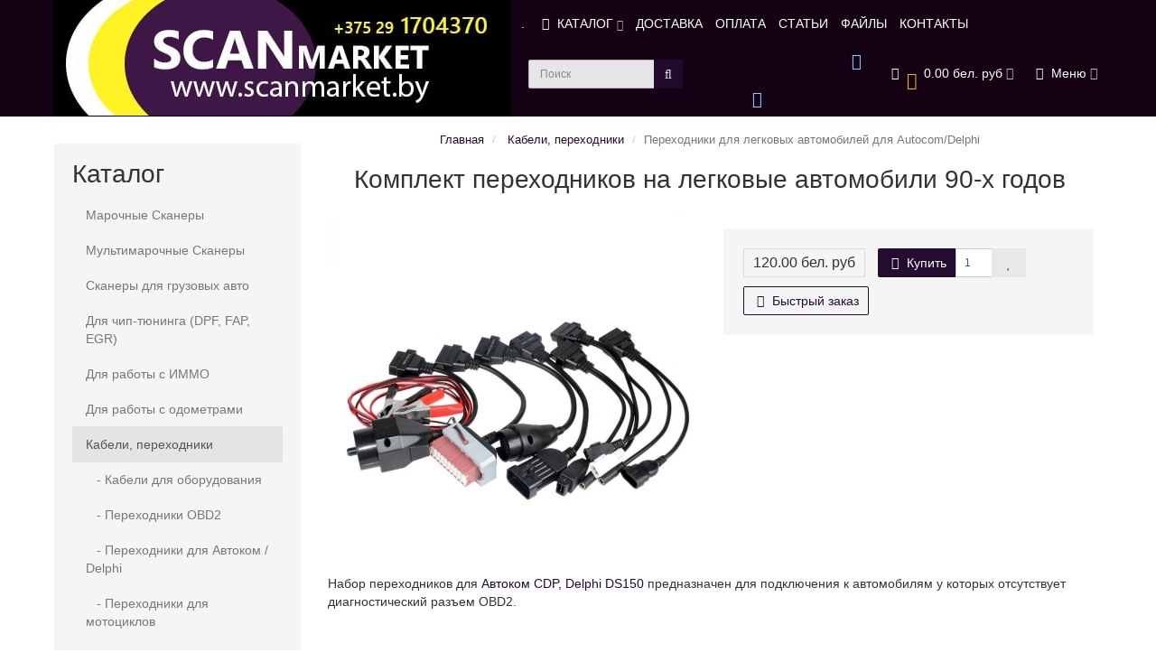

--- FILE ---
content_type: text/html; charset=utf-8
request_url: https://scanmarket.by/cables/cables-cars.html
body_size: 23679
content:
<!DOCTYPE html>
<html prefix="og: http://ogp.me/ns# fb: http://ogp.me/ns/fb# product: http://ogp.me/ns/product#" dir="ltr" lang="ru">
<head>
<!-- Global site tag (gtag.js) - Google Analytics -->


<meta charset="UTF-8" />
<meta name="viewport" content="width=device-width, initial-scale=1">
<meta http-equiv="X-UA-Compatible" content="IE=edge">
<title>Комплект переходников для Автокома и Делфи</title>
<base href="https://scanmarket.by/" />
<meta name="description" content="Набор переходников для Autocom CDP, Delphi DS150 предназначен для подключения к автомобилям у которых отсутствует диагностический разъем OBD2." />





<!-- mmr2 2.7.0 ocs2.3 -->

  
  
  
  
  
  
  
    
    
    
    
    
    
    
    
      <link href="https://scanmarket.by/cables/cables-cars.html" rel="canonical" />
    <link href="https://scanmarket.by/image/catalog/favlogo.png" rel="icon" />
      
    
    
    
    
    
    
    
    
  <!--microdatapro 7.5 open graph start -->
<meta property="og:locale" content="ru-ru">
<meta property="og:rich_attachment" content="true">
<meta property="og:site_name" content="ScaNMarket.by - интернет магазин по продаже оборудования для компьютерной диагностики автомобилей. Сканеры, адаптеры, программаторы, кабели и переходники для автоэлектрики.">
<meta property="og:type" content="product" />
<meta property="og:title" content="Комплект переходников на легковые автомобили 90-х годов" />
<meta property="og:description" content="Набор переходников для Autocom CDP, Delphi DS150 предназначен для подключения к автомобилям у которых отсутствует диагностический разъем OBD2." />
<meta property="og:image" content="https://scanmarket.by/image/catalog/cabel/391486973_w640_h640_cid242882_pid270627717-f7a10bbc.jpg" />
<meta property="og:image:secure_url" content="https://scanmarket.by/image/catalog/cabel/391486973_w640_h640_cid242882_pid270627717-f7a10bbc.jpg" />
<meta property="og:image:width" content="1200">
<meta property="og:image:height" content="630">
<meta property="og:url" content="https://scanmarket.by/cables/cables-cars.html">
<meta property="business:contact_data:street_address" content="улица Пономаренко 35А" />
<meta property="business:contact_data:locality" content="Минск" />
<meta property="business:contact_data:postal_code" content="220015" />
<meta property="business:contact_data:country_name" content="Беларусь" />
<meta property="place:location:latitude" content="53.892815" />
<meta property="place:location:longitude" content="27.4903784" />
<meta property="business:contact_data:email" content="scantools.by@gmail.com"/>
<meta property="business:contact_data:phone_number" content="+375-29-270-45-70"/>
<meta property="product:product_link" content="https://scanmarket.by/cables/cables-cars.html">
<meta property="product:brand" content="">
<meta property="product:category" content=" Кабели, переходники">
<meta property="product:availability" content="instock">
<meta property="product:condition" content="new">
<meta property="product:target_gender" content="">
<meta property="product:price:amount" content="120">
<meta property="product:price:currency" content="BYN">
<meta property="og:see_also" content="https://scanmarket.by/multmar/cdp-sb.html" />
<meta property="og:see_also" content="https://scanmarket.by/multmar/ds150-sb.html" />
<meta property="og:see_also" content="https://scanmarket.by/multmar/cdp-db.html" />
<meta property="og:see_also" content="https://scanmarket.by/multmar/ds150-db.html" />
<!--microdatapro 7.5 open graph end -->
<!-- Yandex.Metrika counter -->

<noscript><div><img src="https://mc.yandex.ru/watch/48299249" style="position:absolute; left:-9999px;" alt="" /></div></noscript>
<!-- /Yandex.Metrika counter --><link href="/image/jetcache/css/157779a113a4d0f7b026e0c30aea3dc0.css?1769079133" rel="stylesheet" type="text/css" />
</head>
<body class="product-product-89">

<div class="mymobmenu" style="background: #000000">
    <div class="mymobmenu_menu">
        <svg version="1.1" id="Capa_1" xmlns="http://www.w3.org/2000/svg" xmlns:xlink="http://www.w3.org/1999/xlink" x="0px" y="0px" width="19px" height="19px" viewBox="0 0 459 459"  xml:space="preserve">
            <g>
                <g id="mobmenu">
                    <path d="M0,382.5h459v-51H0V382.5z M0,255h459v-51H0V255z M0,76.5v51h459v-51H0z"/>
                </g>
            </g>
        </svg>
    </div>
    <div class="mymobmenu_search">
        <input type="text" id="mmm_inp" value="" placeholder="Я ищу...">
        <div class="mymobmenu_submit">
            <svg version="1.1" id="Capa_1" xmlns="http://www.w3.org/2000/svg" xmlns:xlink="http://www.w3.org/1999/xlink" x="0px" y="0px"
                 viewBox="0 0 56.966 56.966" style="enable-background:new 0 0 56.966 56.966;" xml:space="preserve">
                <path d="M55.146,51.887L41.588,37.786c3.486-4.144,5.396-9.358,5.396-14.786c0-12.682-10.318-23-23-23s-23,10.318-23,23
                    s10.318,23,23,23c4.761,0,9.298-1.436,13.177-4.162l13.661,14.208c0.571,0.593,1.339,0.92,2.162,0.92
                    c0.779,0,1.518-0.297,2.079-0.837C56.255,54.982,56.293,53.08,55.146,51.887z M23.984,6c9.374,0,17,7.626,17,17s-7.626,17-17,17
                    s-17-7.626-17-17S14.61,6,23.984,6z"/>
            </svg>
        </div>
    </div>
    <a href="https://scanmarket.by/cart/" class="mymobmenu_cart">

        <svg xmlns="http://www.w3.org/2000/svg" xmlns:xlink="http://www.w3.org/1999/xlink" version="1.1" id="Capa_1" x="0px" y="0px" width="19px" height="19px" viewBox="0 0 510 510" style="enable-background:new 0 0 510 510;" xml:space="preserve">
            <g>
                <g id="shopping-cart">
                    <path d="M153,408c-28.05,0-51,22.95-51,51s22.95,51,51,51s51-22.95,51-51S181.05,408,153,408z M0,0v51h51l91.8,193.8L107.1,306    c-2.55,7.65-5.1,17.85-5.1,25.5c0,28.05,22.95,51,51,51h306v-51H163.2c-2.55,0-5.1-2.55-5.1-5.1v-2.551l22.95-43.35h188.7    c20.4,0,35.7-10.2,43.35-25.5L504.9,89.25c5.1-5.1,5.1-7.65,5.1-12.75c0-15.3-10.2-25.5-25.5-25.5H107.1L84.15,0H0z M408,408    c-28.05,0-51,22.95-51,51s22.95,51,51,51s51-22.95,51-51S436.05,408,408,408z" fill="#FFFFFF"/>
                </g>
            </g>
        </svg>
    </a>

</div>
<div class="mymobmenu_bg"></div>
<div class="mymobmenu_left">
    <div class="mmm_block">
        <div class="mymobmenu_l_top">
                                </div>
        


        <a href="#" class="mmm_catalog">Каталог товаров</a>
            <div class="mymobmenu_catalog mmm_open">
                <a href="" class="mymobmenu_back">Назад</a>
                
                                            <li class="mymobmenu_has_children">
                            Марочные Сканеры                            <div class="mymobmenu_catalog_sub">
                                                                    <a href="https://scanmarket.by/marochnye/dilerskoe/">Дилерское оборудование</a>
                                                                    <a href="https://scanmarket.by/marochnye/pk-adapter/">Марочные ПК-адаптеры</a>
                                                            </div>
                        </li>
                                    
                                            <li class="mymobmenu_has_children">
                            Мультимарочные Сканеры                            <div class="mymobmenu_catalog_sub">
                                                                    <a href="https://scanmarket.by/multmar/autocom-delphi/">Автоком / Delphi</a>
                                                                    <a href="https://scanmarket.by/multmar/launch/">Сканеры Launch</a>
                                                                    <a href="https://scanmarket.by/multmar/elm327/">ELM327</a>
                                                                    <a href="https://scanmarket.by/multmar/multimar-other/">Другие сканеры</a>
                                                            </div>
                        </li>
                                    
                                            <a href="https://scanmarket.by/truck/">Сканеры для грузовых авто</a>
                                    
                                            <li class="mymobmenu_has_children">
                            Для чип-тюнинга (DPF, FAP, EGR)                            <div class="mymobmenu_catalog_sub">
                                                                    <a href="https://scanmarket.by/chip-tuning/tuning-programmer/">Программаторы, флэшеры</a>
                                                                    <a href="https://scanmarket.by/chip-tuning/chip-adapters/">Аксессуары для чип-тюнинга</a>
                                                            </div>
                        </li>
                                    
                                            <li class="mymobmenu_has_children">
                            Для работы с ИММО                            <div class="mymobmenu_catalog_sub">
                                                                    <a href="https://scanmarket.by/immo/immo-pribory/">Оборудование для иммо</a>
                                                                    <a href="https://scanmarket.by/immo/emulator/">Эмуляторы</a>
                                                                    <a href="https://scanmarket.by/immo/immo-keys/">Ключи, транспондеры</a>
                                                            </div>
                        </li>
                                    
                                            <a href="https://scanmarket.by/odometr/">Для работы с одометрами</a>
                                    
                                            <li class="mymobmenu_has_children">
                             Кабели, переходники                            <div class="mymobmenu_catalog_sub">
                                                                    <a href="https://scanmarket.by/cables/cable-device/">Кабели для оборудования</a>
                                                                    <a href="https://scanmarket.by/cables/cable-obd2/">Переходники OBD2</a>
                                                                    <a href="https://scanmarket.by/cables/cables-ds150/">Переходники для Автоком / Delphi</a>
                                                                    <a href="https://scanmarket.by/cables/adapter-moto/">Переходники для мотоциклов</a>
                                                                    <a href="https://scanmarket.by/cables/cable-scanmatik/">Переходники для Сканматик 2</a>
                                                                    <a href="https://scanmarket.by/cables/cable_ev/">Переходники для электромобилей</a>
                                                            </div>
                        </li>
                                    
                                            <a href="https://scanmarket.by/other-device/">Другое оборудование </a>
                                    
                                            <a href="https://scanmarket.by/soft/">Программное обеспечение</a>
                                    
                                            <a href="https://scanmarket.by/programmer/">Программаторы микросхем</a>
                                    
                                            <li class="mymobmenu_has_children">
                            Адаптеры для микросхем                            <div class="mymobmenu_catalog_sub">
                                                                    <a href="https://scanmarket.by/adapters/adapter_t48/">Адаптеры для XGecu T48 </a>
                                                                    <a href="https://scanmarket.by/adapters/adapter_t76/">Адаптеры для XGecu T76</a>
                                                                    <a href="https://scanmarket.by/adapters/adapter_tl866/">Адаптеры для XGecu TL866ii, TL866A, TL866CS</a>
                                                                    <a href="https://scanmarket.by/adapters/adapter_t56/">Адаптеры для XGecu T56 </a>
                                                                    <a href="https://scanmarket.by/adapters/adapter_rt809h/">Адаптеры для программатора RT809H, RT809F</a>
                                                                    <a href="https://scanmarket.by/adapters/adapter_ic/">Другие адаптеры </a>
                                                            </div>
                        </li>
                                                </div>
			
			<a href="/index.php?route=information/information&information_id=6" class="mmm_dos">Доставка</a>
			<a href="/index.php?route=information/information&information_id=5" class="mmm_op">Оплата</a>
			<a href="/index.php?route=information/information&information_id=7" class="mmm_sta">Статьи</a>
			<a href="/index.php?route=information/information&information_id=8" class="mmm_files">Файлы</a>
			         <a href="https://scanmarket.by/contact-us/" class="mmm_call">Контакты</a>			
                                        
            </div>

</div>

            
<header>
  <nav id="top" class="navbar navbar-default navbar-full">
    <div class="container">
      <div class="navbar-header">
                <a href="javascript:void(0);" class="navbar-toggle collapsed" data-toggle="collapse" data-target=".navbar-top-collapse, .navbar-menu-collapse"><i class="fa fa-fw fa-bars"></i></a>
                        <a href="javascript:void(0);" class="navbar-search-toggle visible-xs"><i class="fa fa-fw fa-search" ></i></a>
                        <a href="javascript:void(0);" class="navbar-cart-toggle visible-xs"><i class="fa fa-fw fa-shopping-cart" ></i><small class="fa-stack"><i class="fa fa-circle fa-stack-2x"></i><span class="fa-stack-1x">0</span></small></a>
                        <div id="logo">
                                                  <a href="https://scanmarket.by/"><img src="https://scanmarket.by/image/catalog/image/logo_scanm.jpg" title="ScaNMarket.by - интернет магазин по продаже оборудования для компьютерной диагностики автомобилей. Сканеры, адаптеры, программаторы, кабели и переходники для автоэлектрики." alt="ScaNMarket.by - интернет магазин по продаже оборудования для компьютерной диагностики автомобилей. Сканеры, адаптеры, программаторы, кабели и переходники для автоэлектрики." /></a>
                                            </div>
      </div>
      <div class="hidden-xs"></div>
      <div class="collapse navbar-collapse navbar-top-collapse">
        <ul class="nav navbar-nav">
          <li class="dropdown" id="contacts">
            <a href="javascript:void(0);" class="dropdown-toggle" data-toggle="dropdown"><i class="fa fa-fw fa--"></i> <span class="phone">.</span> </a>
                      </li>
                    <li class="dropdown navbar-full-fw categories-menu">
            <a href="javascript:void(0);" class="dropdown-toggle" data-toggle="dropdown"><i class="fa fa-fw fa-th-large"></i> КАТАЛОГ <i class="fa fa-angle-down"></i></a>
                                    <ul class="dropdown-menu keep-open">
              <li>
                <div>
                  <div class="row">
                                        <ul class="col-sm-3 col-md-f col-lg-s list-unstyled">
                      <li class="text-center"><a href="https://scanmarket.by/marochnye/"><div class="btn btn-default btn-block"> Марочные Сканеры</div></a></li>                                                                </ul>
                                                                                                    <ul class="col-sm-3 col-md-f col-lg-s list-unstyled">
                      <li class="text-center"><a href="https://scanmarket.by/multmar/"><div class="btn btn-default btn-block"> Мультимарочные Сканеры</div></a></li>                                                                </ul>
                                                                                                    <ul class="col-sm-3 col-md-f col-lg-s list-unstyled">
                      <li class="text-center"><a href="https://scanmarket.by/truck/"><div class="btn btn-default btn-block"> Сканеры для грузовых авто</div></a></li>                                                                </ul>
                                                                                                    <ul class="col-sm-3 col-md-f col-lg-s list-unstyled">
                      <li class="text-center"><a href="https://scanmarket.by/chip-tuning/"><div class="btn btn-default btn-block"> Для чип-тюнинга (DPF, FAP, EGR)</div></a></li>                                                                </ul>
                    <div class="clearfix visible-sm"></div>                                                                                <ul class="col-sm-3 col-md-f col-lg-s list-unstyled">
                      <li class="text-center"><a href="https://scanmarket.by/immo/"><div class="btn btn-default btn-block"> Для работы с ИММО</div></a></li>                                                                </ul>
                                        <div class="clearfix visible-md"></div>                                                            <ul class="col-sm-3 col-md-f col-lg-s list-unstyled">
                      <li class="text-center"><a href="https://scanmarket.by/odometr/"><div class="btn btn-default btn-block"> Для работы с одометрами</div></a></li>                                                                </ul>
                                                                                                    <ul class="col-sm-3 col-md-f col-lg-s list-unstyled">
                      <li class="text-center"><a href="https://scanmarket.by/cables/"><div class="btn btn-default btn-block">  Кабели, переходники</div></a></li>                                                                </ul>
                                                            <div class="clearfix visible-lg"></div>                                        <ul class="col-sm-3 col-md-f col-lg-s list-unstyled">
                      <li class="text-center"><a href="https://scanmarket.by/other-device/"><div class="btn btn-default btn-block"> Другое оборудование </div></a></li>                                                                </ul>
                    <div class="clearfix visible-sm"></div>                                                                                <ul class="col-sm-3 col-md-f col-lg-s list-unstyled">
                      <li class="text-center"><a href="https://scanmarket.by/soft/"><div class="btn btn-default btn-block"> Программное обеспечение</div></a></li>                                                                </ul>
                                                                                                    <ul class="col-sm-3 col-md-f col-lg-s list-unstyled">
                      <li class="text-center"><a href="https://scanmarket.by/programmer/"><div class="btn btn-default btn-block"> Программаторы микросхем</div></a></li>                                                                </ul>
                                        <div class="clearfix visible-md"></div>                                                            <ul class="col-sm-3 col-md-f col-lg-s list-unstyled">
                      <li class="text-center"><a href="https://scanmarket.by/adapters/"><div class="btn btn-default btn-block"> Адаптеры для микросхем</div></a></li>                                                                </ul>
                                                                                                  </div>
                </div>
              </li>
            </ul>
                                  </li>
                                                        <li><a href="https://scanmarket.by/index.php?route=information/information&amp;information_id=6"><i class="fa fa-fw fa--"></i> ДОСТАВКА</a></li>
                                                <li><a href="https://scanmarket.by/index.php?route=information/information&amp;information_id=5"><i class="fa fa-fw fa--"></i> ОПЛАТА</a></li>
                                                <li><a href="https://scanmarket.by/index.php?route=information/information&amp;information_id=7"><i class="fa fa-fw fa--"></i> СТАТЬИ</a></li>
                                                <li><a href="https://scanmarket.by/index.php?route=information/information&amp;information_id=8"><i class="fa fa-fw fa--"></i> ФАЙЛЫ</a></li>
                                                <li><a href="https://scanmarket.by/index.php?route=information/information&amp;information_id=4"><i class="fa fa-fw fa--"></i> КОНТАКТЫ</a></li>
                                        </ul>
                <div id="search" class="navbar-form navbar-left">
          <div class="form-group">
            <ul class="keep-open list-unstyled">
              <li>
                <div class="input-group collapse">
                  <input type="text" name="search" value="" placeholder="Поиск" class="form-control"><span class="input-group-btn"><button type="button" class="btn btn-primary"><i class="fa fa-search"></i></button></span>
                </div>
              </li>
            </ul>
          </div>
        </div>
                <ul class="nav navbar-nav navbar-right">
                    <li class="dropdown" id="cart">
  <a href="javascript:void(0);" class="dropdown-toggle" data-toggle="dropdown" data-loading-text="Загрузка..." role="button" aria-haspopup="true" aria-expanded="false"><i class="fa fa-fw fa-shopping-cart"></i><small class="fa-stack"><i class="fa fa-circle fa-stack-2x"></i><span class="fa-stack-1x">0</span></small> <span class="hidden-sm"><span id="cart-total">0.00 бел. руб</span> <i class="fa fa-angle-down"></i></span></a>
  <ul class="dropdown-menu keep-open">
        <li>
              <p class="text-center">В корзине пусто!</p>
          </li>
      </ul>
</li>
                                                                                          <li class="dropdown" id="top-links">
            <a href="javascript:void(0);" class="dropdown-toggle" data-toggle="dropdown"><i class="fa fa-fw fa-bars"></i> <span class="">Меню <i class="fa fa-angle-down"></i></span></a>
            <ul class="dropdown-menu keep-open">
                                                                      <li class="dropdown-header">Личный кабинет</li>
              <li><a href="https://scanmarket.by/login/" rel="nofollow"><i class="fa fa-fw fa-sign-in"></i> Авторизация / Регистрация</a></li>
                                          <li><a href="https://scanmarket.by/wishlist/" rel="nofollow"><i class="fa fa-fw fa-heart"></i> <span id="wishlist-total"><span>Мои закладки (0)</span></span></a></li>
                                                      </ul>
          </li>
                  </ul>
      </div>
    </div>
  </nav>
  </header>
<div class="container">
  <div class="row"><aside id="column-left" class="col-sm-3 hidden-xs">
    <div class="module-boxed">
  <p class="h2">Каталог</p>
  <div class="list-group">
            <a href="https://scanmarket.by/marochnye/" class="list-group-item">Марочные Сканеры</a>
                <a href="https://scanmarket.by/multmar/" class="list-group-item">Мультимарочные Сканеры</a>
                <a href="https://scanmarket.by/truck/" class="list-group-item">Сканеры для грузовых авто</a>
                <a href="https://scanmarket.by/chip-tuning/" class="list-group-item">Для чип-тюнинга (DPF, FAP, EGR)</a>
                <a href="https://scanmarket.by/immo/" class="list-group-item">Для работы с ИММО</a>
                <a href="https://scanmarket.by/odometr/" class="list-group-item">Для работы с одометрами</a>
                <a href="https://scanmarket.by/cables/" class="list-group-item active"> Кабели, переходники</a>
                <a href="https://scanmarket.by/cables/cable-device/" class="list-group-item">&nbsp;&nbsp;&nbsp;- Кабели для оборудования</a>
                <a href="https://scanmarket.by/cables/cable-obd2/" class="list-group-item">&nbsp;&nbsp;&nbsp;- Переходники OBD2</a>
                <a href="https://scanmarket.by/cables/cables-ds150/" class="list-group-item">&nbsp;&nbsp;&nbsp;- Переходники для Автоком / Delphi</a>
                <a href="https://scanmarket.by/cables/adapter-moto/" class="list-group-item">&nbsp;&nbsp;&nbsp;- Переходники для мотоциклов</a>
                <a href="https://scanmarket.by/cables/cable-scanmatik/" class="list-group-item">&nbsp;&nbsp;&nbsp;- Переходники для Сканматик 2</a>
                <a href="https://scanmarket.by/cables/cable_ev/" class="list-group-item">&nbsp;&nbsp;&nbsp;- Переходники для электромобилей</a>
                            <a href="https://scanmarket.by/other-device/" class="list-group-item">Другое оборудование </a>
                <a href="https://scanmarket.by/soft/" class="list-group-item">Программное обеспечение</a>
                <a href="https://scanmarket.by/programmer/" class="list-group-item">Программаторы микросхем</a>
                <a href="https://scanmarket.by/adapters/" class="list-group-item">Адаптеры для микросхем</a>
              </div>
</div>
      <p class="h2">Подбор по маркам</p>
<div>
<p><a href="https://scanmarket.by/fiat.html" target="_self">
<img src="https://scanmarket.by/image/catalog/marka/40x26/30x/alfa_romeo_40x26_.png" style="width: 56px;"></a>
<a href="https://scanmarket.by/vw-audi.html" target="_self"> 
<img src="https://scanmarket.by/image/catalog/marka/40x26/30x/audi_40x26_.png" style="width: 56px;"></a>
<a href="https://scanmarket.by/bmw.html" target="_self">
<img src="https://scanmarket.by/image/catalog/marka/40x26/30x/bmw_40x26_.png" style="width: 56px;"></a>
<a href="https://scanmarket.by/nissan.html" target="_self">
<img src="https://scanmarket.by/image/catalog/marka/40x26/30x/infiniti_40x26_.png" style="width: 56px;"></a>
</p><p></p><p><a href="https://scanmarket.by/multmar/" target="_self">
<img src="https://scanmarket.by/image/catalog/marka/40x26/30x/daewoo_40x26_.png" style="width: 56px;">
</a><a href="https://scanmarket.by/fiat.html" target="_self"><img src="https://scanmarket.by/image/catalog/marka/40x26/30x/fiat_40x26_.png" style="width: 56px;">
</a><a href="https://scanmarket.by/ford.html" target="_self"><img src="https://scanmarket.by/image/catalog/marka/40x26/30x/ford_40x26_.png" style="width: 56px;">
</a><a href="https://scanmarket.by/honda.html" target="_self"><img src="https://scanmarket.by/image/catalog/marka/40x26/30x/honda_40x26_.png" style="width: 56px;"></a></p><p><a href="https://scanmarket.by/fiat.html" target="_self">
</a><a href="https://scanmarket.by/hyundai-kia.html" target="_self"><img src="https://scanmarket.by/image/catalog/marka/40x26/30x/hyundai_40x26_.png" style="width: 56px;">
</a><a href="https://scanmarket.by/hyundai-kia.html" target="_self"><img src="https://scanmarket.by/image/catalog/marka/40x26/30x/kia_40x26_.png" style="width: 56px;">
</a><a href="https://scanmarket.by/land-rover.html" target="_self"><img src="https://scanmarket.by/image/catalog/marka/40x26/30x/land_rover_40x26_.png" style="width: 56px;">
</a><a href="https://scanmarket.by/peugeot-citroen.html" target="_self"><img src="https://scanmarket.by/image/catalog/marka/40x26/30x/peugeot_40x26_.png" style="width: 56px;"></a></p><p><a href="https://scanmarket.by/fiat.html" target="_self">
</a><a href="https://scanmarket.by/toyota.html" target="_self"><img src="https://scanmarket.by/image/catalog/marka/40x26/30x/lexus_40x26_.png" style="width: 56px;">
</a><a href="https://scanmarket.by/ford.html" target="_self"><img src="https://scanmarket.by/image/catalog/marka/40x26/30x/mazda_40x26_.png" style="width: 56px;">
</a><a href="https://scanmarket.by/mercedes.html" target="_self"><img src="https://scanmarket.by/image/catalog/marka/40x26/30x/mercedes-benz_40x26_.png" style="width: 56px;">
</a><a href="https://scanmarket.by/multmar/" target="_self"><img src="https://scanmarket.by/image/catalog/marka/40x26/30x/mitsubishi_40x26_.png" style="width: 56px;"></a></p><p><a href="https://scanmarket.by/nissan.html" target="_self">
<img src="https://scanmarket.by/image/catalog/marka/40x26/30x/nissan_40x26_.png" style="width: 56px;">
</a><a href="https://scanmarket.by/opel.html" target="_self"><img src="https://scanmarket.by/image/catalog/marka/40x26/30x/opel_40x26_.png" style="width: 56px;">
</a><a href="https://scanmarket.by/multmar/" target="_self"><img src="https://scanmarket.by/image/catalog/marka/40x26/30x/porsche_40x26_.png" style="width: 56px;">
</a><a href="https://scanmarket.by/renault.html" target="_self"><img src="https://scanmarket.by/image/catalog/marka/40x26/30x/renault_40x26_.png" style="width: 56px;"></a></p><p>
<a href="https://scanmarket.by/multmar/" target="_self"><img src="https://scanmarket.by/image/catalog/marka/40x26/30x/chevrolet_40x26_.png" style="width: 56px;">
</a><a href="https://scanmarket.by/vw-audi.html" target="_self"><img src="https://scanmarket.by/image/catalog/marka/40x26/30x/seat_40x26_.png" style="width: 56px;">
</a><a href="https://scanmarket.by/toyota.html" target="_self"><img src="https://scanmarket.by/image/catalog/marka/40x26/30x/toyota_40x26_.png" style="width: 56px;">
</a><a href="https://scanmarket.by/multmar/" target="_self"><img src="https://scanmarket.by/image/catalog/marka/40x26/30x/vaz_40x26_.png" style="width: 56px;"></a></p><p>
<a href="https://scanmarket.by/vw-audi.html" target="_self"><img src="https://scanmarket.by/image/catalog/marka/40x26/30x/volkswagen_40x26_.png" style="width: 56px;">
</a><a href="https://scanmarket.by/volvo.html" target="_self"><img src="https://scanmarket.by/image/catalog/marka/40x26/30x/volvo_40x26_.png" style="width: 56px;"></a>
<a href="https://scanmarket.by/peugeot-citroen.html" target="_self"><img src="https://scanmarket.by/image/catalog/marka/40x26/30x/citroen_40x26_.png" style="width: 56px;">
</a><a href="https://scanmarket.by/multmar/" target="_self"><img src="https://scanmarket.by/image/catalog/marka/40x26/30x/dodge_40x26_.png" style="width: 56px;"><br></a></p><p></p></div>
  </aside>
                <div id="content" class="col-sm-9"  >
      <ul class="breadcrumb text-center"  >
                        <li   ><a  href="https://scanmarket.by/"><span >Главная</span></a><meta  content="1" /></li>                        <li   ><a  href="https://scanmarket.by/cables/"><span > Кабели, переходники</span></a><meta  content="2" /></li>                <li class="active">Переходники для легковых автомобилей для Autocom/Delphi</li>              </ul>
            <div class="h2 text-center content-title">
        <h1 class="h2" >Комплект переходников на легковые автомобили 90-х годов</h1>        <meta  content="Переходники для легковых автомобилей для Autocom/Delphi" />
        <meta  content="" />
        <meta  content="" />
        <meta itemprop="sku" content="Переходники для легковых автомобилей для Autocom/Delphi" />
              </div>
      <div class="row">
                                <div class=" col-sm-12">
                    <div class="row">
            <div class="col-sm-12 col-md-6 text-center">
                            <div>
                <div class="thumbnails image-thumb">
                                                      <a class="thumbnail" href="https://scanmarket.by/image/cache/catalog/cabel/391486973_w640_h640_cid242882_pid270627717-f7a10bbc-650x650.jpg" title="Комплект переходников на легковые автомобили 90-х годов"><img src="https://scanmarket.by/image/cache/catalog/cabel/391486973_w640_h640_cid242882_pid270627717-f7a10bbc-400x400.jpg" title="Комплект переходников на легковые автомобили 90-х годов" alt="Комплект переходников на легковые автомобили 90-х годов"  /></a>
                </div>
              </div>
                                        </div>
            <div class="col-sm-12 col-md-6">
                            <div class="product-points">
                                                              </div>
                            <div id="product"   >
                <meta  content="BYN" />
                <meta  content="120.00" />
                <link  href="https://schema.org/InStock" />
                <meta itemprop="priceValidUntil" content="2026-01-29" />
                <link  href="https://scanmarket.by/cables/cables-cars.html" content="https://scanmarket.by/cables/cables-cars.html" property="" />
                                                                                                                                                                      <input type="hidden" name="product_id" value="89" />
                                <div class="price-detached"><span class="price"><span class='autocalc-product-price'>120.00 бел. руб</span></span></div>                                <div class="btn-group">
                                    <button type="button" data-info-title="Купить" id="button-cart" class="btn btn-primary" data-toggle="tooltip" data-html="true" data-placement="bottom" title=""><i class="fa fa-fw fa-shopping-cart"></i> Купить</button>
                                    <input type="number" data-toggle="tooltip" data-placement="bottom" min="1" name="quantity" value="1" size="2" id="input-quantity" class="form-control" title="Кол-во" />
                  <button type="button" class="btn btn-default" data-toggle="tooltip" data-placement="bottom" title="В закладки" onclick="wishlist.add('89');"><i class="fa fa-fw fa-heart"></i></button>                                  </div>
                                <div class="btn btn-link" data-toggle="modal" data-target="#orderModal" data-order-mode="product" data-order-product-id="89" data-order-title="Комплект переходников на легковые автомобили 90-х годов" data-order-img-src="https://scanmarket.by/image/cache/catalog/cabel/391486973_w640_h640_cid242882_pid270627717-f7a10bbc-228x228.jpg" data-order-price="120.00 бел. руб"><span ><i class="fa fa-fw fa-send"></i> Быстрый заказ</span></div>
                              </div>
            </div>
          </div>
                              <div class="tab-content">
                        <div class="tab-pane fade in active" id="tab-description">
                            <div ><p>Набор переходников для <a href="https://scanmarket.by/multmar/autocom-delphi/">Автоком CDP, Delphi DS150</a> предназначен для подключения к автомобилям у которых отсутствует диагностический разъем OBD2.</p><p><br></p><p><b>В комплект входят:</b></p><ul><li>PSA 30Pin</li><li>PSA 2Pin</li><li>Audi 2x2</li><li>BENZ – 38Pin</li><li>Cable BMW – 20Pin</li><li>Cable OPEL – 10Pin</li><li>Cable FIAT – 3Pin</li><li>Cable Power Cable</li></ul></div>
                                            </div>
                                                          </div>
        </div>
      </div>
            <div class="h2 text-center">Рекомендуемые товары</div>
      <div class="row">
                        <div class="product-layout product-grid">
          <div class="product-thumb">
            <div class="image">
                            <div class="stickers">
                                <div class="sticker text-left sticker-special">
                  <span class="fa-stack fa-lg" >
                  <i class="fa fa-circle fa-stack-2x"></i>
                  <i class="fa fa-percent fa-stack-1x fa-inverse"></i>
                  </span><div class="tooltip right in"><div class="tooltip-arrow"></div><div class="tooltip-inner"></div></div>                </div>
                                <div class="sticker text-left sticker-popular">
                  <span class="fa-stack fa-lg" >
                  <i class="fa fa-circle fa-stack-2x"></i>
                  <i class="fa fa-thumbs-up fa-stack-1x fa-inverse"></i>
                  </span><div class="tooltip right in"><div class="tooltip-arrow"></div><div class="tooltip-inner"></div></div>                </div>
                              </div>
                                          <a href="https://scanmarket.by/multmar/cdp-sb.html"><img src="https://scanmarket.by/image/cache/catalog/multimar/cdp_single_pcb-210x210.jpg" alt="Автоком CDP Plus 3in1 Bluetooth (одноплатный) " title="Автоком CDP Plus 3in1 Bluetooth (одноплатный) " class="img-responsive" /></a>
            </div>
            <div>
              <div class="caption">
                <a href="https://scanmarket.by/multmar/cdp-sb.html" class="text-special">Автоком CDP Plus 3in1 Bluetooth (одноплатный) </a>
              </div>
                            <div class="price-detached"><small><span class="price text-muted"><span class="price-new"><b>350.00 бел. руб</b></span> <span class="price-old">410.00 бел. руб</span></span></small></div>
                            <div class="btn-group btn-group-sm">
                                <button type="button" data-toggle="tooltip" data-html="true" data-placement="bottom" title="<p>Старая цена 410.00 бел. руб</p>" class="btn btn-danger" onclick="cart.add('55', '1');"><i class="fa fa-fw fa-shopping-cart"></i> Купить</button>
                                                <div class="btn btn-default" data-toggle="modal" data-target="#orderModal" data-order-mode="catalog" data-order-product-id="55" data-order-title="Автоком CDP Plus 3in1 Bluetooth (одноплатный) " data-order-img-src="https://scanmarket.by/image/cache/catalog/multimar/cdp_single_pcb-210x210.jpg" data-order-price="350.00 бел. руб"><span data-toggle="tooltip" data-html="true" data-placement="bottom" title="<p>Быстрый заказ</p>"><i class="fa fa-fw fa-send"></i></span></div>
                                <button type="button" class="btn btn-default" data-toggle="tooltip" data-placement="bottom" title="В закладки" onclick="wishlist.add('55');"><i class="fa fa-fw fa-heart"></i></button>                              </div>
                            <div class="additional"> </div>
              <div class="description"></div>
            </div>
          </div>
        </div>
                <div class="product-layout product-grid">
          <div class="product-thumb">
            <div class="image">
                            <div class="stickers">
                                <div class="sticker text-left sticker-special">
                  <span class="fa-stack fa-lg" >
                  <i class="fa fa-circle fa-stack-2x"></i>
                  <i class="fa fa-percent fa-stack-1x fa-inverse"></i>
                  </span><div class="tooltip right in"><div class="tooltip-arrow"></div><div class="tooltip-inner"></div></div>                </div>
                              </div>
                                          <a href="https://scanmarket.by/multmar/ds150-sb.html"><img src="https://scanmarket.by/image/cache/catalog/multimar/delphi_2_-210x210.jpg" alt="Delphi DS150e Bluetooth  (одноплатный)  " title="Delphi DS150e Bluetooth  (одноплатный)  " class="img-responsive" /></a>
            </div>
            <div>
              <div class="caption">
                <a href="https://scanmarket.by/multmar/ds150-sb.html" class="text-special">Delphi DS150e Bluetooth  (одноплатный)  </a>
              </div>
                            <div class="price-detached"><small><span class="price text-muted"><span class="price-new"><b>350.00 бел. руб</b></span> <span class="price-old">410.00 бел. руб</span></span></small></div>
                            <div class="btn-group btn-group-sm">
                                <button type="button" data-toggle="tooltip" data-html="true" data-placement="bottom" title="<p>Старая цена 410.00 бел. руб</p>" class="btn btn-danger" onclick="cart.add('56', '1');"><i class="fa fa-fw fa-shopping-cart"></i> Купить</button>
                                                <div class="btn btn-default" data-toggle="modal" data-target="#orderModal" data-order-mode="catalog" data-order-product-id="56" data-order-title="Delphi DS150e Bluetooth  (одноплатный)  " data-order-img-src="https://scanmarket.by/image/cache/catalog/multimar/delphi_2_-210x210.jpg" data-order-price="350.00 бел. руб"><span data-toggle="tooltip" data-html="true" data-placement="bottom" title="<p>Быстрый заказ</p>"><i class="fa fa-fw fa-send"></i></span></div>
                                <button type="button" class="btn btn-default" data-toggle="tooltip" data-placement="bottom" title="В закладки" onclick="wishlist.add('56');"><i class="fa fa-fw fa-heart"></i></button>                              </div>
                            <div class="additional"> </div>
              <div class="description"></div>
            </div>
          </div>
        </div>
                <div class="product-layout product-grid">
          <div class="product-thumb">
            <div class="image">
                            <div class="stickers">
                                <div class="sticker text-left sticker-special">
                  <span class="fa-stack fa-lg" >
                  <i class="fa fa-circle fa-stack-2x"></i>
                  <i class="fa fa-percent fa-stack-1x fa-inverse"></i>
                  </span><div class="tooltip right in"><div class="tooltip-arrow"></div><div class="tooltip-inner"></div></div>                </div>
                                <div class="sticker text-left sticker-popular">
                  <span class="fa-stack fa-lg" >
                  <i class="fa fa-circle fa-stack-2x"></i>
                  <i class="fa fa-thumbs-up fa-stack-1x fa-inverse"></i>
                  </span><div class="tooltip right in"><div class="tooltip-arrow"></div><div class="tooltip-inner"></div></div>                </div>
                              </div>
                                          <a href="https://scanmarket.by/multmar/cdp-db.html"><img src="https://scanmarket.by/image/cache/catalog/multimar/cdp_double_pcb-210x210.jpg" alt="Автоком CDP Plus 3in1 Bluetooth (двухплатный)  " title="Автоком CDP Plus 3in1 Bluetooth (двухплатный)  " class="img-responsive" /></a>
            </div>
            <div>
              <div class="caption">
                <a href="https://scanmarket.by/multmar/cdp-db.html" class="text-special">Автоком CDP Plus 3in1 Bluetooth (двухплатный)  </a>
              </div>
                            <div class="price-detached"><small><span class="price text-muted"><span class="price-new"><b>230.00 бел. руб</b></span> <span class="price-old">260.00 бел. руб</span></span></small></div>
                            <div class="btn-group btn-group-sm">
                                <button type="button" data-toggle="tooltip" data-html="true" data-placement="bottom" title="<p>Старая цена 260.00 бел. руб</p>" class="btn btn-danger" onclick="cart.add('57', '1');"><i class="fa fa-fw fa-shopping-cart"></i> Купить</button>
                                                <div class="btn btn-default" data-toggle="modal" data-target="#orderModal" data-order-mode="catalog" data-order-product-id="57" data-order-title="Автоком CDP Plus 3in1 Bluetooth (двухплатный)  " data-order-img-src="https://scanmarket.by/image/cache/catalog/multimar/cdp_double_pcb-210x210.jpg" data-order-price="230.00 бел. руб"><span data-toggle="tooltip" data-html="true" data-placement="bottom" title="<p>Быстрый заказ</p>"><i class="fa fa-fw fa-send"></i></span></div>
                                <button type="button" class="btn btn-default" data-toggle="tooltip" data-placement="bottom" title="В закладки" onclick="wishlist.add('57');"><i class="fa fa-fw fa-heart"></i></button>                              </div>
                            <div class="additional"> </div>
              <div class="description"></div>
            </div>
          </div>
        </div>
                <div class="product-layout product-grid">
          <div class="product-thumb">
            <div class="image">
                            <div class="stickers">
                                <div class="sticker text-left sticker-special">
                  <span class="fa-stack fa-lg" >
                  <i class="fa fa-circle fa-stack-2x"></i>
                  <i class="fa fa-percent fa-stack-1x fa-inverse"></i>
                  </span><div class="tooltip right in"><div class="tooltip-arrow"></div><div class="tooltip-inner"></div></div>                </div>
                                <div class="sticker text-left sticker-popular">
                  <span class="fa-stack fa-lg" >
                  <i class="fa fa-circle fa-stack-2x"></i>
                  <i class="fa fa-thumbs-up fa-stack-1x fa-inverse"></i>
                  </span><div class="tooltip right in"><div class="tooltip-arrow"></div><div class="tooltip-inner"></div></div>                </div>
                              </div>
                                          <a href="https://scanmarket.by/multmar/ds150-db.html"><img src="https://scanmarket.by/image/cache/catalog/multimar/delphi_12-210x210.jpg" alt="Delphi DS150e Bluetooth (двухплатный) " title="Delphi DS150e Bluetooth (двухплатный) " class="img-responsive" /></a>
            </div>
            <div>
              <div class="caption">
                <a href="https://scanmarket.by/multmar/ds150-db.html" class="text-special">Delphi DS150e Bluetooth (двухплатный) </a>
              </div>
                            <div class="price-detached"><small><span class="price text-muted"><span class="price-new"><b>230.00 бел. руб</b></span> <span class="price-old">260.00 бел. руб</span></span></small></div>
                            <div class="btn-group btn-group-sm">
                                <button type="button" data-toggle="tooltip" data-html="true" data-placement="bottom" title="<p>Старая цена 260.00 бел. руб</p>" class="btn btn-danger" onclick="cart.add('58', '1');"><i class="fa fa-fw fa-shopping-cart"></i> Купить</button>
                                                <div class="btn btn-default" data-toggle="modal" data-target="#orderModal" data-order-mode="catalog" data-order-product-id="58" data-order-title="Delphi DS150e Bluetooth (двухплатный) " data-order-img-src="https://scanmarket.by/image/cache/catalog/multimar/delphi_12-210x210.jpg" data-order-price="230.00 бел. руб"><span data-toggle="tooltip" data-html="true" data-placement="bottom" title="<p>Быстрый заказ</p>"><i class="fa fa-fw fa-send"></i></span></div>
                                <button type="button" class="btn btn-default" data-toggle="tooltip" data-placement="bottom" title="В закладки" onclick="wishlist.add('58');"><i class="fa fa-fw fa-heart"></i></button>                              </div>
                            <div class="additional"> </div>
              <div class="description"></div>
            </div>
          </div>
        </div>
                      </div>
      <!--microdatapro 7.5 breadcrumb start [microdata] -->
<span itemscope itemtype="http://schema.org/BreadcrumbList">
<span itemprop="itemListElement" itemscope itemtype="http://schema.org/ListItem">
<link itemprop="item" href="https://scanmarket.by/">
<meta itemprop="name" content="Главная" />
<meta itemprop="position" content="1" />
</span>
<span itemprop="itemListElement" itemscope itemtype="http://schema.org/ListItem">
<link itemprop="item" href="https://scanmarket.by/cables/">
<meta itemprop="name" content=" Кабели, переходники" />
<meta itemprop="position" content="2" />
</span>
<span itemprop="itemListElement" itemscope itemtype="http://schema.org/ListItem">
<link itemprop="item" href="https://scanmarket.by/cables/cables-cars.html">
<meta itemprop="name" content="Переходники для легковых автомобилей для Autocom/Delphi" />
<meta itemprop="position" content="3" />
</span>
</span>
<!--microdatapro 7.5 breadcrumb end [microdata] -->
<!--microdatapro 7.5 breadcrumb start [json-ld] -->

<!--microdatapro 7.5 breadcrumb end [json-ld] -->
<!--microdatapro 7.5 product start [microdata] -->
<span itemscope itemtype="http://schema.org/Product">
<meta itemprop="name" content="Комплект переходников на легковые автомобили 90-х годов" />
<link itemprop="url" href="https://scanmarket.by/cables/cables-cars.html" />
<link itemprop="image" href="https://scanmarket.by/image/cache/catalog/cabel/391486973_w640_h640_cid242882_pid270627717-f7a10bbc-650x650.jpg" />
<meta itemprop="model" content="Переходники для легковых автомобилей для Autocom/Delphi" />
<meta itemprop="mpn" content="Переходники для легковых автомобилей для Autocom/Delphi" />
<meta itemprop="sku" content="2136" />
<meta itemprop="category" content=" Кабели, переходники" />
<span itemprop="offers" itemscope itemtype="http://schema.org/Offer">
<meta itemprop="priceCurrency" content="BYN" />
<meta itemprop="price" content="120" />
<meta itemprop="itemCondition" content="http://schema.org/NewCondition" />
<link itemprop="availability" href="http://schema.org/InStock" />
<meta itemprop="priceValidUntil" content="2027-01-22" />
<link itemprop="url" href="https://scanmarket.by/cables/cables-cars.html" />
</span>
<meta itemprop="description" content="Набор переходников для Автоком CDP, Delphi DS150 предназначен для подключения к автомобилям у которых отсутствует диагностический разъем OBD2.  В комплект входят: PSA 30Pin PSA 2Pin Audi 2x2 BENZ – 38Pin Cable BMW – 20Pin Cable OPEL – 10Pin Cable FIAT – 3Pin Cable Power Cable" />
</span>
<!--microdatapro 7.5 product end [microdata] -->
<!--microdatapro 7.5 image start[microdata] -->
<span itemscope itemtype="http://schema.org/ImageObject">
<meta itemprop="name" content="Комплект переходников на легковые автомобили 90-х годов" />
<meta itemprop="description" content="Комплект переходников на легковые автомобили 90-х годов" />
<link itemprop="thumbnailUrl" href="https://scanmarket.by/image/cache/catalog/cabel/391486973_w640_h640_cid242882_pid270627717-f7a10bbc-400x400.jpg" />
<link itemprop="contentUrl" href="https://scanmarket.by/image/cache/catalog/cabel/391486973_w640_h640_cid242882_pid270627717-f7a10bbc-650x650.jpg" />
<meta itemprop="author" content="ScaNMarket.by - интернет магазин по продаже оборудования для компьютерной диагностики автомобилей. Сканеры, адаптеры, программаторы, кабели и переходники для автоэлектрики." />
<meta itemprop="datePublished" content="2018-04-01">
</span>
<!--microdatapro 7.5 image end [microdata] -->
<!--microdatapro 7.5 gallery start[microdata] -->
<span itemscope itemtype="http://schema.org/ImageGallery">
<span itemprop="associatedMedia" itemscope itemtype="http://schema.org/ImageObject">
<meta itemprop="name" content="Комплект переходников на легковые автомобили 90-х годов" />
<meta itemprop="description" content="Комплект переходников на легковые автомобили 90-х годов" />
<link itemprop="thumbnailUrl" href="" />
<link itemprop="contentUrl" href="" />
<meta itemprop="author" content="ScaNMarket.by - интернет магазин по продаже оборудования для компьютерной диагностики автомобилей. Сканеры, адаптеры, программаторы, кабели и переходники для автоэлектрики." />
<meta itemprop="datePublished" content="2018-04-01">
</span>
<span itemprop="associatedMedia" itemscope itemtype="http://schema.org/ImageObject">
<meta itemprop="name" content="Комплект переходников на легковые автомобили 90-х годов" />
<meta itemprop="description" content="Комплект переходников на легковые автомобили 90-х годов" />
<link itemprop="thumbnailUrl" href="" />
<link itemprop="contentUrl" href="" />
<meta itemprop="author" content="ScaNMarket.by - интернет магазин по продаже оборудования для компьютерной диагностики автомобилей. Сканеры, адаптеры, программаторы, кабели и переходники для автоэлектрики." />
<meta itemprop="datePublished" content="2018-04-01">
</span>
</span>
<!--microdatapro 7.5 gallery end [microdata] -->
<!--microdatapro 7.5 product start [json-ld] -->

<!--microdatapro 7.5 product end [json-ld] -->
<!--microdatapro 7.5 image start [json-ld] -->

<!--microdatapro 7.5 image end [json-ld] -->
<!--microdatapro 7.5 gallery start [json-ld] -->

<!--microdatapro 7.5 gallery end [json-ld] -->
          </div>
      </div>
</div>






      
<footer>
  <div class="container">
    <div class="row">
                  <div class="col-sm-6 col-md-3">
        <div class="h5 text-muted"><i class="fa fa-fw fa-file-text-o"></i> Информация</div>
        <ul class="list-unstyled">
                    <li><a href="https://scanmarket.by/contacts.html">Контакты</a></li>
                    <li><a href="https://scanmarket.by/dostavka.html">Информация о доставке</a></li>
                    <li><a href="https://scanmarket.by/about_us.html">О магазине</a></li>
                    <li><a href="https://scanmarket.by/payment.html">Оплата</a></li>
                    <li><a href="https://scanmarket.by/statya.html">Статьи</a></li>
                    <li><a href="https://scanmarket.by/files.html">Файлы</a></li>
                  </ul>
      </div>
                              <div class="col-sm-6 col-md-3">
        <div class="h5 text-muted"><i class="fa fa-fw fa-folder-o"></i> Дополнительно</div>
        <ul class="list-unstyled">
          <li><a href="https://scanmarket.by/brands/">Производители</a></li>
          <li><a href="https://scanmarket.by/vouchers/">Подарочные сертификаты</a></li>
          <li><a href="https://scanmarket.by/affiliates/">Партнёры</a></li>
          <li><a href="https://scanmarket.by/specials/">Товары со скидкой</a></li>
        </ul>
      </div>
                  <div class="col-sm-6 col-md-3">
        <div class="h5 text-muted"><i class="fa fa-fw fa-user-o"></i> Наши КОНТАКТЫ</div>
        <ul class="list-unstyled">
<li>220015 Беларусь, г. Минск, ул. Пономаренко, 35А оф. 310</li>
<li>Пн-Пт: 10.00-19.00</li>
<li>Сб,Вс: выходной</li>
<li>+375 (29) 170-43-70</li>
<li>scantools.by@mail.ru</li>
<li>skype: scantools.by</li>
</ul>
      </div>
                                        </div>
  </div>
  <div class="bottom">
    <div class="container">
      <div class="row">
        <div class="col-sm-9">
                                        </div>
                <div class="col-sm-3">
                      <a target="_blank" href="https://scanmarket.by/">ScaNmarket 2016</a><br /> ScaNMarket.by - интернет магазин по продаже оборудования для компьютерной диагностики автомобилей. Сканеры, адаптеры, программаторы, кабели и переходники для автоэлектрики. &copy; 2026<br />
                            </div>
              </div>
    </div>
  </div>
<!--microdatapro 7.5 company start [microdata] -->
<span itemscope itemtype="http://schema.org/Store">
<meta itemprop="name" content="ScaNMarket.by - интернет магазин по продаже оборудования для компьютерной диагностики автомобилей. Сканеры, адаптеры, программаторы, кабели и переходники для автоэлектрики." />
<link itemprop="url" href="https://scanmarket.by/" />
<link itemprop="image" href="https://scanmarket.by/image/catalog/image/logo_scanm.jpg" />
<link itemprop="logo" href="https://scanmarket.by/image/cache/catalog/image/logo_scanm-144x144.jpg" />
<meta itemprop="email" content="scantools.by@gmail.com" />
<meta itemprop="priceRange" content="BYN" />
<meta itemprop="hasMap" content="https://www.google.com/maps/place/улица+Пономаренко+35А,+Минск+220015,+Беларусь/@53.892815,27.4903784,17z/data=!3m1!4b1!4m5!3m4!1s0x46dbdaac282c59d7:0xeeb29eb4865ee307!8m2!3d53.8928119!4d27.4925671" />
<meta itemprop="telephone" content="+375-29-270-45-70" />
<meta itemprop="telephone" content="+375-29-170-43-70" />
<span itemprop="address" itemscope itemtype="http://schema.org/PostalAddress">
<meta itemprop="addressLocality" content="Минск, Беларусь" />
<meta itemprop="postalCode" content="220015" />
<meta itemprop="streetAddress" content="улица Пономаренко 35А" />
</span>
<span itemprop="location" itemscope itemtype="http://schema.org/Place">
<meta itemprop="name" content="ScaNMarket.by - интернет магазин по продаже оборудования для компьютерной диагностики автомобилей. Сканеры, адаптеры, программаторы, кабели и переходники для автоэлектрики." />
<meta itemprop="telephone" content="+375-29-270-45-70" />
<meta itemprop="telephone" content="+375-29-170-43-70" />
<span itemprop="address" itemscope itemtype="http://schema.org/PostalAddress">
<meta itemprop="addressLocality" content="Минск, Беларусь" />
<meta itemprop="postalCode" content="220015" />
<meta itemprop="streetAddress" content="улица Пономаренко 35А" />
</span>
<span itemprop="geo" itemscope itemtype="http://schema.org/GeoCoordinates">
<meta itemprop="latitude" content="53.892815" />
<meta itemprop="longitude" content="27.4903784" />
<span itemprop="address" itemscope itemtype="http://schema.org/PostalAddress">
<meta itemprop="streetAddress" content="улица Пономаренко 35А" />
<meta itemprop="addressLocality" content="Минск, Беларусь" />
<meta itemprop="postalCode" content="220015" />
</span>
</span>
</span>
<span itemprop="potentialAction" itemscope itemtype="http://schema.org/SearchAction">
<meta itemprop="target" content="https://scanmarket.by/index.php?route=product/search&search={search_term_string}"/>
<input type="hidden" itemprop="query-input" name="search_term_string">
</span>
<span itemprop="openingHoursSpecification" itemscope itemtype="http://schema.org/OpeningHoursSpecification">
<link itemprop="dayOfWeek" href="http://schema.org/Monday" />
<meta itemprop="opens" content="09.00" />
<meta itemprop="closes" content="19.00" />
</span>
<span itemprop="openingHoursSpecification" itemscope itemtype="http://schema.org/OpeningHoursSpecification">
<link itemprop="dayOfWeek" href="http://schema.org/Tuesday" />
<meta itemprop="opens" content="09.00" />
<meta itemprop="closes" content="19.00" />
</span>
<span itemprop="openingHoursSpecification" itemscope itemtype="http://schema.org/OpeningHoursSpecification">
<link itemprop="dayOfWeek" href="http://schema.org/Wednesday" />
<meta itemprop="opens" content="09.00" />
<meta itemprop="closes" content="19.00" />
</span>
<span itemprop="openingHoursSpecification" itemscope itemtype="http://schema.org/OpeningHoursSpecification">
<link itemprop="dayOfWeek" href="http://schema.org/Thursday" />
<meta itemprop="opens" content="09.00" />
<meta itemprop="closes" content="19.00" />
</span>
<span itemprop="openingHoursSpecification" itemscope itemtype="http://schema.org/OpeningHoursSpecification">
<link itemprop="dayOfWeek" href="http://schema.org/Friday" />
<meta itemprop="opens" content="09.00" />
<meta itemprop="closes" content="19.00" />
</span>
<span itemprop="openingHoursSpecification" itemscope itemtype="http://schema.org/OpeningHoursSpecification">
<link itemprop="dayOfWeek" href="http://schema.org/Saturday" />
<meta itemprop="opens" content="10.00" />
<meta itemprop="closes" content="15.00" />
</span>
</span>
<!--microdatapro 7.5 company end [microdata] -->
<!--microdatapro 7.5 company start [json-ld] -->

<!--microdatapro 7.5 company end [json-ld] -->
<!--microdatapro 7.5 company start [hCard] -->
<span class="vcard">
<span class="fn org"><span class="value-title" title="ScaNMarket.by - интернет магазин по продаже оборудования для компьютерной диагностики автомобилей. Сканеры, адаптеры, программаторы, кабели и переходники для автоэлектрики."></span></span>
<span class="url"><span class="value-title" title="https://scanmarket.by/"></span></span>
<span class="adr">
<span class="locality"><span class="value-title" title="Минск, Беларусь"></span></span>
<span class="street-address"><span class="value-title" title="улица Пономаренко 35А"></span></span>
<span class="postal-code"><span class="value-title" title="220015"></span></span>
</span>
<span class="geo">
<span class="latitude"><span class="value-title" title="53.892815"></span></span>
<span class="longitude"><span class="value-title" title="27.4903784"></span></span>
</span>
<span class="tel"><span class="value-title" title="+375-29-270-45-70"></span></span>
<span class="tel"><span class="value-title" title="+375-29-170-43-70"></span></span>
<span class="photo"><span class="value-title" title="https://scanmarket.by/image/catalog/image/logo_scanm.jpg"></span></span>
</span>
<!--microdatapro 7.5 company end [hCard ] -->
</footer>
<div class="modal fade" id="infoModal">
  <div class="modal-dialog modal-lg">
    <div class="modal-content">
      <div class="modal-header">
        <button type="button" class="close" data-dismiss="modal" aria-label="Close"><span aria-hidden="true">&times;</span></button>
        <p class="modal-title h4 text-center"></p>
      </div>
      <div class="modal-body">
      </div>
      <div class="modal-footer">
        <button type="button" class="btn btn-sm btn-link" data-dismiss="modal">Назад</button>
      </div>
    </div>
  </div>
</div>
<div class="modal fade" id="popupModal">
  <div class="modal-dialog">
    <div class="modal-content">
      <div class="modal-header">
        <button type="button" class="close hidden" data-dismiss="modal" aria-label="Close"><span aria-hidden="true">&times;</span></button>
        <p class="modal-title h4 text-center"></p>
        <div class="hidden" data-compare-title="Сравнение товаров" data-compare-link="https://scanmarket.by/compare-products/" data-wishlist-title="Мои закладки" data-wishlist-link="https://scanmarket.by/wishlist/"></div>
      </div>
      <div class="modal-body"></div>
      <div class="modal-footer">
        <button type="button" class="btn btn-sm btn-link btn-shopping hidden" data-dismiss="modal">Продолжить покупки</button>
        <button type="button" class="btn btn-sm btn-link btn-back" data-dismiss="modal">Назад</button>
      </div>
    </div>
  </div>
</div>

<div class="modal fade" id="orderModal">
  <div class="modal-dialog">
    <div class="modal-content">
      <div class="modal-header">
        <input type="hidden" name="product_id" value="0" />
        <button type="button" class="close" data-dismiss="modal" aria-label="Close"><span aria-hidden="true">&times;</span></button>
        <p class="modal-title h4 text-center"></p>
      </div>
      <div class="modal-body">
        <input type="hidden" name="quantity" value="1">
        <div class="row">
          <div class="col-sm-12">
            <img class="img-responsive center-block" src="image/no_image.png" title="" alt="" />
            <div class="hidden"></div>
          </div>
        </div>
        <div class="row">
          <div class="col-sm-12">
            <p class="text-center h3"></p>
          </div>
        </div>
        <div class="form-horizontal">
          <div class="form-group required">
            <label for="quickorderemail" class="col-sm-3 control-label">E-Mail</label>
            <div class="col-sm-8">
              <input type="email" class="form-control" id="quickorderemail" name="quickorderemail" placeholder="It is required only to send you order details" value="">
              <span class="quickorderemail form-control-feedback hidden"><i class="fa fa-check"></i></span>
            </div>
          </div>
          <div class="form-group required">
            <label for="quickorderphone" class="col-sm-3 control-label">Телефон</label>
            <div class="col-sm-8">
              <input type="tel" pattern="[0-9]*" class="form-control" id="quickorderphone" name="quickorderphone">
              <span class="quickorderphone form-control-feedback hidden"><i class="fa fa-check"></i></span>
            </div>
          </div>
          <div class="form-group optional">
            <label for="quickordername" class="col-sm-3 control-label">Опционально</label>
            <div class="col-sm-3">
              <input type="text" class="form-control" id="quickordername" name="quickordername" placeholder="Your Name" value="">
              <span class="quickordername form-control-feedback hidden"><i class="fa fa-check"></i></span>
            </div>
            <div class="col-sm-5">
              <input type="text" class="form-control" id="quickordercomment" name="quickordercomment" placeholder="Комментарий">
              <span class="quickordercomment form-control-feedback hidden"><i class="fa fa-check"></i></span>
            </div>
          </div>
          <div class="form-group">
            <div class="panel panel-info"><div class="panel-heading text-center"><small>Нажмите Отправить чтобы сделать запрос, и мы вам скоро перезвоним</small></div></div>
          </div>
                  </div>
        <div class="buttons">
          <p class="text-center">
            <button type="button" class="btn btn-primary"><i class="fa fa-fw fa-flip-horizontal fa-reply-all"></i> Отправить</button>
          </p>
          <p class="text-center">
            <button type="button" class="btn btn-sm btn-default" data-dismiss="modal">Продолжить покупки</button>
          </p>
        </div>
      </div>
      <div class="modal-body2"></div>
    </div>
  </div>
</div>




<style>@font-face{font-display:swap;font-family:'Open Sans';font-style:normal;font-weight:300;src: url('catalog/view/theme/moneymaker2/fonts/open-sans-v13-latin-ext_latin_cyrillic-300.eot');src: local('Open Sans Light'), local('OpenSans-Light'),url('catalog/view/theme/moneymaker2/fonts/open-sans-v13-latin-ext_latin_cyrillic-300.eot?#iefix') format('embedded-opentype'),url('catalog/view/theme/moneymaker2/fonts/open-sans-v13-latin-ext_latin_cyrillic-300.woff2') format('woff2'),url('catalog/view/theme/moneymaker2/fonts/open-sans-v13-latin-ext_latin_cyrillic-300.woff') format('woff'),url('catalog/view/theme/moneymaker2/fonts/open-sans-v13-latin-ext_latin_cyrillic-300.ttf') format('truetype'),url('catalog/view/theme/moneymaker2/fonts/open-sans-v13-latin-ext_latin_cyrillic-300.svg#OpenSans') format('svg')}@font-face{font-display:swap;font-family:'Open Sans';font-style:normal;font-weight:400;src: url('catalog/view/theme/moneymaker2/fonts/open-sans-v13-latin-ext_latin_cyrillic-regular.eot');src: local('Open Sans'), local('OpenSans'),url('catalog/view/theme/moneymaker2/fonts/open-sans-v13-latin-ext_latin_cyrillic-regular.eot?#iefix') format('embedded-opentype'),url('catalog/view/theme/moneymaker2/fonts/open-sans-v13-latin-ext_latin_cyrillic-regular.woff2') format('woff2'),url('catalog/view/theme/moneymaker2/fonts/open-sans-v13-latin-ext_latin_cyrillic-regular.woff') format('woff'),url('catalog/view/theme/moneymaker2/fonts/open-sans-v13-latin-ext_latin_cyrillic-regular.ttf') format('truetype'),url('catalog/view/theme/moneymaker2/fonts/open-sans-v13-latin-ext_latin_cyrillic-regular.svg#OpenSans') format('svg')}@font-face{font-display:swap;font-family:'Open Sans';font-style:normal;font-weight:700;src: url('catalog/view/theme/moneymaker2/fonts/open-sans-v13-latin-ext_latin_cyrillic-700.eot');src: local('Open Sans Bold'), local('OpenSans-Bold'),url('catalog/view/theme/moneymaker2/fonts/open-sans-v13-latin-ext_latin_cyrillic-700.eot?#iefix') format('embedded-opentype'),url('catalog/view/theme/moneymaker2/fonts/open-sans-v13-latin-ext_latin_cyrillic-700.woff2') format('woff2'),url('catalog/view/theme/moneymaker2/fonts/open-sans-v13-latin-ext_latin_cyrillic-700.woff') format('woff'),url('catalog/view/theme/moneymaker2/fonts/open-sans-v13-latin-ext_latin_cyrillic-700.ttf') format('truetype'),url('catalog/view/theme/moneymaker2/fonts/open-sans-v13-latin-ext_latin_cyrillic-700.svg#OpenSans') format('svg')}@font-face{font-display:swap;font-family:'FontAwesome';font-weight:normal;font-style:normal;src: url('../fonts/fontawesome-webfont.eot?v=4.7.0');src: url('catalog/view/javascript/font-awesome/fonts/fontawesome-webfont.eot?#iefix&v=4.7.0') format('embedded-opentype'),url('catalog/view/javascript/font-awesome/fonts/fontawesome-webfont.woff2?v=4.7.0') format('woff2'),url('catalog/view/javascript/font-awesome/fonts/fontawesome-webfont.woff?v=4.7.0') format('woff'),url('catalog/view/javascript/font-awesome/fonts/fonts/fontawesome-webfont.ttf?v=4.7.0') format('truetype'),url('catalog/view/javascript/font-awesome/fonts/fonts/fontawesome-webfont.svg?v=4.7.0#fontawesomeregular') format('svg')}</style>
<script src="/image/jetcache/js/c0932a1a03706a85094dc39bcf195c2a.js?1769079133" type="text/javascript"></script>
<script type="text/jetcache"  async src="https://www.googletagmanager.com/gtag/js?id=UA-63881426-1"></script>
<script>
  window.dataLayer = window.dataLayer || [];
  function gtag(){dataLayer.push(arguments);}
  gtag('js', new Date());

  gtag('config', 'UA-63881426-1');
</script>
<script type="text/jetcache">
   (function(m,e,t,r,i,k,a){m[i]=m[i]||function(){(m[i].a=m[i].a||[]).push(arguments)};
   m[i].l=1*new Date();k=e.createElement(t),a=e.getElementsByTagName(t)[0],k.async=1,k.src=r,a.parentNode.insertBefore(k,a)})
   (window, document, "script", "https://mc.yandex.ru/metrika/tag.js", "ym");

   ym(48299249, "init", {
        clickmap:true,
        trackLinks:true,
        accurateTrackBounce:true,
        webvisor:true,
        ecommerce:"dataLayer"
   });
</script>
<script>
    $('.mymobmenu_menu').on('click', function() {
        $('.mymobmenu_bg').toggleClass('active');
        $('.mymobmenu_left').toggleClass('active');
    });
    $('.mymobmenu_bg').on('click', function() {
        $('.mymobmenu_bg').toggleClass('active');
        $('.mymobmenu_left').toggleClass('active');
    });

    $('.mymobmenu_submit').on('click', function() {
        window.location.href = 'https://scanmarket.by/search/&search='+$('#mmm_inp').val();
    });

    $('.mmm_catalog, .mymobmenu_back').on('click', function(e) {
        e.preventDefault();
        $('.mymobmenu_catalog').toggleClass('mactive').toggleClass('mmm_open');
    });

    $('.mymobmenu_has_children').on('click', function() {
        $(this).children('.mymobmenu_catalog_sub').toggleClass('active');
        $(this).toggleClass('active');
    });

</script>
<script type="application/ld+json">
{
"@context": "http://schema.org",
"@type": "BreadcrumbList",
"itemListElement": [{
"@type": "ListItem",
"position": 1,
"item": {
"@id": "https://scanmarket.by/",
"name": "Главная"
}
},{
"@type": "ListItem",
"position": 2,
"item": {
"@id": "https://scanmarket.by/cables/",
"name": " Кабели, переходники"
}
},{
"@type": "ListItem",
"position": 3,
"item": {
"@id": "https://scanmarket.by/cables/cables-cars.html",
"name": "Переходники для легковых автомобилей для Autocom/Delphi"
}
}]
}
</script>
<script type="application/ld+json">
{
"@context": "http://schema.org",
"@type": "Product",
"url": "https://scanmarket.by/cables/cables-cars.html",
"category": " Кабели, переходники",
"image": "https://scanmarket.by/image/cache/catalog/cabel/391486973_w640_h640_cid242882_pid270627717-f7a10bbc-650x650.jpg",
"model": "Переходники для легковых автомобилей для Autocom/Delphi",
"mpn": "Переходники для легковых автомобилей для Autocom/Delphi",
"sku": "2136",
"description": "Набор переходников для Автоком CDP, Delphi DS150 предназначен для подключения к автомобилям у которых отсутствует диагностический разъем OBD2.  В комплект входят: PSA 30Pin PSA 2Pin Audi 2x2 BENZ – 38Pin Cable BMW – 20Pin Cable OPEL – 10Pin Cable FIAT – 3Pin Cable Power Cable",
"name": "Комплект переходников на легковые автомобили 90-х годов",
"offers": {
"@type": "Offer",
"availability": "http://schema.org/InStock",
"price": "120",
"priceValidUntil": "2027-01-22",
"url": "https://scanmarket.by/cables/cables-cars.html",
"priceCurrency": "BYN",
"itemCondition": "http://schema.org/NewCondition"
}}
</script>
<script type="application/ld+json">
{
"@context": "http://schema.org",
"@type": "ImageObject",
"author": "ScaNMarket.by - интернет магазин по продаже оборудования для компьютерной диагностики автомобилей. Сканеры, адаптеры, программаторы, кабели и переходники для автоэлектрики.",
"thumbnailUrl": "https://scanmarket.by/image/cache/catalog/cabel/391486973_w640_h640_cid242882_pid270627717-f7a10bbc-400x400.jpg",
"contentUrl": "https://scanmarket.by/image/cache/catalog/cabel/391486973_w640_h640_cid242882_pid270627717-f7a10bbc-650x650.jpg",
"datePublished": "2018-04-01",
"description": "Комплект переходников на легковые автомобили 90-х годов",
"name": "Комплект переходников на легковые автомобили 90-х годов"
}
</script>
<script type="application/ld+json">
{
"@context": "http://schema.org",
"@type": "ImageGallery",
"associatedMedia":[
{
"@type": "ImageObject",
"author": "ScaNMarket.by - интернет магазин по продаже оборудования для компьютерной диагностики автомобилей. Сканеры, адаптеры, программаторы, кабели и переходники для автоэлектрики.",
"thumbnailUrl": "",
"contentUrl": "",
"datePublished": "2018-04-01",
"description": "Комплект переходников на легковые автомобили 90-х годов",
"name": "Комплект переходников на легковые автомобили 90-х годов"
},{
"@type": "ImageObject",
"author": "ScaNMarket.by - интернет магазин по продаже оборудования для компьютерной диагностики автомобилей. Сканеры, адаптеры, программаторы, кабели и переходники для автоэлектрики.",
"thumbnailUrl": "",
"contentUrl": "",
"datePublished": "2018-04-01",
"description": "Комплект переходников на легковые автомобили 90-х годов",
"name": "Комплект переходников на легковые автомобили 90-х годов"
}]
}
</script>
<script type="text/jetcache"><!--
$('select[name=\'recurring_id\'], input[name="quantity"]').change(function(){
	$.ajax({
		url: 'index.php?route=product/product/getRecurringDescription',
		type: 'post',
		data: $('input[name=\'product_id\'], input[name=\'quantity\'], select[name=\'recurring_id\']'),
		dataType: 'json',
		beforeSend: function() {
			$('#recurring-description').html('');
		},
		success: function(json) {
			$('.alert, .text-danger').remove();

			if (json['success']) {
				$('#recurring-description').html(json['success']);
			}
		}
	});
});
//--></script>
<script type="text/jetcache"><!--
$('#button-cart').on('click', function() {
  	$.ajax({
		url: 'index.php?route=checkout/cart/add',
		type: 'post',
		data: $('#product input[type=\'number\'], #product input[type=\'text\'], #product input[type=\'hidden\'], #product input[type=\'radio\']:checked, #product input[type=\'checkbox\']:checked, #product select, #product textarea'),
		dataType: 'json',
		beforeSend: function() {
      $('#button-cart .fa').removeClass('shopping-cart');
      $('#button-cart .fa').addClass('fa-spinner fa-spin');
		},
		complete: function() {
      $('#button-cart .fa').removeClass('fa-spinner fa-spin');
      $('#button-cart .fa').addClass('shopping-cart');

		},
		success: function(json) {
			$('.alert, .text-danger').remove();
			$('.form-group').removeClass('has-error');

			if (json['error']) {
				if (json['error']['option']) {
          $('.options .collapse').show();
                    for (i in json['error']['option']) {
						var element = $('#input-option' + i.replace('_', '-'));

						if (element.parent().hasClass('input-group')) {
							element.parent().after('<div class="text-danger">' + json['error']['option'][i] + '</div>');
						} else {
							element.after('<div class="text-danger">' + json['error']['option'][i] + '</div>');
						}
					}
				}

				if (json['error']['recurring']) {
					$('select[name=\'recurring_id\']').after('<div class="text-danger">' + json['error']['recurring'] + '</div>');
				}

				// Highlight any found errors
				$('.text-danger').parent().addClass('has-error');
			}

			if (json['success']) {
        var moneymaker2_total_count = json['moneymaker2_total_count'];
        var moneymaker2_total_sum = json['moneymaker2_total_sum'];
        $('#cart > .dropdown-toggle #cart-total').html(moneymaker2_total_sum);
        $('#cart > .dropdown-toggle .fa-stack .fa-stack-1x, .navbar-cart-toggle .fa-stack .fa-stack-1x').html(moneymaker2_total_count);
        $('#cart > ul').load('index.php?route=common/cart/info ul li');
        $('#popupModal').find('.modal-body').load('index.php?route=common/cart/info ul', function() {
          $('#popupModal .modal-header .close').addClass('hidden');
          $('#popupModal .modal-body > ul').removeClass('dropdown-menu keep-open');
          $('#popupModal .modal-body > ul').addClass('list-unstyled');
          $('#popupModal .modal-body .btn-primary').parent().parent().prepend('<div class="panel panel-info"><div class="panel-heading text-center"><small>' + json['success'] + '</small></div></div>');
          $('#popupModal').find('.modal-title').load('index.php?route=common/cart/info #cart-total', function () {
            $('#popupModal .modal-title').text(json['total']);
            $('#popupModal').modal();
          });
        });
			}
		},
        error: function(xhr, ajaxOptions, thrownError) {
            alert(thrownError + "\r\n" + xhr.statusText + "\r\n" + xhr.responseText);
        }
	});
  });

//--></script>
<script type="text/jetcache"><!--
$('.date').datetimepicker({
	pickTime: false
});

$('.datetime').datetimepicker({
	pickDate: true,
	pickTime: true
});

$('.time').datetimepicker({
	pickDate: false
});

$('button[id^=\'button-upload\']').on('click', function() {
	var node = this;

	$('#form-upload').remove();

	$('body').prepend('<form enctype="multipart/form-data" id="form-upload" style="display: none;"><input type="file" name="file" /></form>');

	$('#form-upload input[name=\'file\']').trigger('click');

	if (typeof timer != 'undefined') {
    	clearInterval(timer);
	}

	timer = setInterval(function() {
		if ($('#form-upload input[name=\'file\']').val() != '') {
			clearInterval(timer);

			$.ajax({
				url: 'index.php?route=tool/upload',
				type: 'post',
				dataType: 'json',
				data: new FormData($('#form-upload')[0]),
				cache: false,
				contentType: false,
				processData: false,
				beforeSend: function() {
					$(node).button('loading');
				},
				complete: function() {
					$(node).button('reset');
				},
				success: function(json) {
					$('.text-danger').remove();

					if (json['error']) {
						$(node).parent().find('input').after('<div class="text-danger">' + json['error'] + '</div>');
					}

					if (json['success']) {
						alert(json['success']);

						$(node).parent().find('input').val(json['code']);
					}
				},
				error: function(xhr, ajaxOptions, thrownError) {
					alert(thrownError + "\r\n" + xhr.statusText + "\r\n" + xhr.responseText);
				}
			});
		}
	}, 500);
});
//--></script>
<script type="text/jetcache"><!--
$('#review').delegate('.pagination a', 'click', function(e) {
    e.preventDefault();

    $('#review').fadeOut('slow');

    $('#review').load(this.href);

    $('#review').fadeIn('slow');
});

$('#review').load('index.php?route=product/product/review&product_id=89');

$('#button-review').on('click', function() {
	$.ajax({
		url: 'index.php?route=product/product/write&product_id=89',
		type: 'post',
		dataType: 'json',
		data: $("#form-review").serialize(),
		beforeSend: function() {
			$('#button-review').button('loading');
		},
		complete: function() {
			$('#button-review').button('reset');
		},
		success: function(json) {
			$('#form-review .alert-success').parent().parent().remove();
			$('#form-review .alert-danger').parent().parent().remove();
			$('#form-review .alert-success, #form-review .alert-danger').remove();

			if (json['error']) {
        if (typeof grecaptcha != "undefined") {grecaptcha.reset();} //refresh recaptcha if enabled
        $('#button-review').parent().parent().before('<div class="form-group"><div class="col-sm-offset-2 col-lg-8 col-md-9 col-sm-10"><div class="alert alert-danger">' + json['error'] + '</div></div></div>');
			}

			if (json['success']) {
        $('#button-review').parent().parent().before('<div class="form-group"><div class="col-sm-offset-2 col-lg-8 col-md-9 col-sm-10"><div class="alert alert-success">' + json['success'] + '</div></div></div>');

				$('input[name=\'name\']').val('');
				$('textarea[name=\'text\']').val('');
				$('input[name=\'rating\']:checked').prop('checked', false);
			}
		}
	});
});

$(document).ready(function() {
      // to center imgs remove 2* from owl.carousel.min.js
    // and add .owl-carousel .owl-wrapper, .owl-carousel .owl-item { margin: 0 auto; }
    $('.thumbnails.image-additional').detach().insertAfter( $('.thumbnails.image-thumb') );
  
  $('.thumbnails .owl-carousel').owlCarousel({
  itemsCustom : [[0, 1], [320, 3], [450, 5], [560, 6], [768, 6], [992, 4], [1200, 5], [1583, 7]],
  });

	$('.thumbnails').magnificPopup({
		type:'image',
		delegate: 'a',
		midClick:true,
		fixedContentPos: true,
		overflowY: 'scroll',
		gallery: {
			enabled:true,
			tCounter: '%curr% / %total%'
		},
    mainClass: 'mfp-square ',
      callbacks: {
      open: function() {
        $.magnificPopup.instance.next = function() {
          var self = this;
          self.wrap.removeClass('mfp-image-loaded');
          setTimeout(function() { $.magnificPopup.proto.next.call(self); }, 100);
        }
        $.magnificPopup.instance.prev = function() {
          var self = this;
          self.wrap.removeClass('mfp-image-loaded');
          setTimeout(function() { $.magnificPopup.proto.prev.call(self); }, 100);
        }

        $(".mfp-figure figure").prepend("<div id='image-addon' class='hidden-xs'><div class='price-detached'><span class='price'><span class='autocalc-product-price'>120.00 бел. руб</span></span></div><div class='btn-group additional-buttons'><button class='btn btn-primary' type='button' data-toggle='tooltip' data-html='true' data-placement='bottom' title='' onclick='$(\".mfp-figure .btn-primary\").tooltip(\"hide\"); $(\"#image-addon\").remove();$(\"#button-cart\").click();'><i class='fa fa-shopping-cart'></i> Купить</button><button type='button' class='btn btn-default' data-toggle='tooltip' data-placement='bottom' title='В закладки' onclick='wishlist.add(89);'><i class='fa fa-heart'></i></button></div></div>");
        $('.mfp-figure [data-toggle="tooltip"]').tooltip({trigger: 'hover', container: 'body'});
        $('.navbar-fixed-top').css('overflow-y', 'scroll');
      },
      imageLoadComplete: function() {
        var self = this;
        setTimeout(function() { self.wrap.addClass('mfp-image-loaded'); }, 15);
      },
      beforeClose: function() {
        $(".mfp-arrow-right").remove();
        $(".mfp-arrow-left").remove();
        $('.mfp-figure [data-toggle="tooltip"]').tooltip('hide');
        $('body > .tooltip').remove();
      },
      afterClose: function() {
        $("#image-addon").remove();
      },
      close: function() {
        $('.navbar-fixed-top').css('overflow-y', '');
      },
    },
    closeOnContentClick: true,
	});
    });
$(document).ready(function() {
  var hash = window.location.hash;
  if (hash) {
    var hashpart = hash.split('#');
    var  vals = hashpart[1].split('-');
    for (i=0; i<vals.length; i++) {
      $('div.options').find('select option[value="'+vals[i]+'"]').attr('selected', true).trigger('select');
      $('div.options').find('input[type="radio"][value="'+vals[i]+'"]').attr('checked', true).trigger('click');
    }
  }
})
//--></script>
<script type="text/jetcache"><!--
function price_format(price)
{ 
    c = 2;
    d = '.'; // decimal separator
    t = ' '; // thousands separator
    s_left = '';
    s_right = ' бел. руб';
    n = price * 1.00000000;
    i = parseInt(n = Math.abs(n).toFixed(c)) + ''; 
    j = ((j = i.length) > 3) ? j % 3 : 0; 
    price_text = s_left + (j ? i.substr(0, j) + t : '') + i.substr(j).replace(/(\d{3})(?=\d)/g, "$1" + t) + (c ? d + Math.abs(n - i).toFixed(c).slice(2) : '') + s_right; 
    
        
    return price_text;
}

function calculate_tax(price)
{
        return price;
}

function process_discounts(price, quantity)
{
        return price;
}


animate_delay = 20;

main_price_final = calculate_tax(120.0000);
main_price_start = calculate_tax(120.0000);
main_step = 0;
main_timeout_id = 0;

function animateMainPrice_callback() {
    main_price_start += main_step;
    
    if ((main_step > 0) && (main_price_start > main_price_final)){
        main_price_start = main_price_final;
    } else if ((main_step < 0) && (main_price_start < main_price_final)) {
        main_price_start = main_price_final;
    } else if (main_step == 0) {
        main_price_start = main_price_final;
    }
    
    $('.autocalc-product-price').html( price_format(main_price_start) );
    
    if (main_price_start != main_price_final) {
        main_timeout_id = setTimeout(animateMainPrice_callback, animate_delay);
    }
}

function animateMainPrice(price) {
    main_price_start = main_price_final;
    main_price_final = price;
    main_step = (main_price_final - main_price_start) / 10;
    
    clearTimeout(main_timeout_id);
    main_timeout_id = setTimeout(animateMainPrice_callback, animate_delay);
}




function recalculateprice()
{
    var main_price = 120;
    var input_quantity = Number($('input[name="quantity"]').val());
    var special = 0;
    var tax = 0;
    var selected = [];
    var discount_coefficient = 1;
    
    if (isNaN(input_quantity)) input_quantity = 0;
    
                        main_price = process_discounts(main_price, input_quantity);
            tax = process_discounts(tax, input_quantity);
                
    
    var option_price = 0;
    
        
    $('input:checked,option:selected').each(function() {
      if ($(this).data('prefix') == '=') {
        option_price += Number($(this).data('price'));
        main_price = 0;
        special = 0;
      }
      if ($(this).val()) selected.push($(this).val());
    });

        
    $('input:checked,option:selected').each(function() {
      if ($(this).data('prefix') == '+') {
        option_price += Number($(this).data('price'));
      }
      if ($(this).data('prefix') == '-') {
        option_price -= Number($(this).data('price'));
      }
      if ($(this).data('prefix') == 'u') {
        pcnt = 1.0 + (Number($(this).data('price')) / 100.0);
        option_price *= pcnt;
        main_price *= pcnt;
        special *= pcnt;
      }
      if ($(this).data('prefix') == 'd') {
        pcnt = 1.0 - (Number($(this).data('price')) / 100.0);
        option_price *= pcnt;
        main_price *= pcnt;
        special *= pcnt;
      }
      if ($(this).data('prefix') == '*') {
        option_price *= Number($(this).data('price'));
        main_price *= Number($(this).data('price'));
        special *= Number($(this).data('price'));
      }
      if ($(this).data('prefix') == '/') {
        option_price /= Number($(this).data('price'));
        main_price /= Number($(this).data('price'));
        special /= Number($(this).data('price'));
      }
    });
    
    special += option_price;
    main_price += option_price;

                tax = main_price;
        
    // Process TAX.
    main_price = calculate_tax(main_price);
    special = calculate_tax(special);
    
        if (input_quantity > 0) {
      main_price *= input_quantity;
      special *= input_quantity;
      tax *= input_quantity;
    }
    
    // Display Main Price
    animateMainPrice(main_price);
      
    }

$(document).ready(function() {
    $('input[type="checkbox"]').bind('change', function() { recalculateprice(); });
    $('input[type="radio"]').bind('change', function() { recalculateprice(); });
    $('select').bind('change', function() { recalculateprice(); });
    
    $quantity = $('input[name="quantity"]');
    $quantity.data('val', $quantity.val());
    (function() {
        if ($quantity.val() != $quantity.data('val')){
            $quantity.data('val',$quantity.val());
            recalculateprice();
        }
        setTimeout(arguments.callee, 250);
    })();

        
        
    recalculateprice();
});

//--></script>
<script type="application/ld+json">
{
"@context": "http://schema.org",
"@type": "Store",
"name": "ScaNMarket.by - интернет магазин по продаже оборудования для компьютерной диагностики автомобилей. Сканеры, адаптеры, программаторы, кабели и переходники для автоэлектрики.",
"url": "https://scanmarket.by/",
"image": "https://scanmarket.by/image/catalog/image/logo_scanm.jpg",
"logo": "https://scanmarket.by/image/cache/catalog/image/logo_scanm-144x144.jpg",
"telephone" : "+375-29-270-45-70",
"email": "scantools.by@gmail.com",
"priceRange": "BYN",
"address": {
"@type": "PostalAddress",
"addressLocality": "Минск, Беларусь",
"postalCode": "220015",
"streetAddress": "улица Пономаренко 35А"
},
"location": {
"@type": "Place",
"address": {
"@type": "PostalAddress",
"addressLocality": "Минск, Беларусь",
"postalCode": "220015",
"streetAddress": "улица Пономаренко 35А"
},
"geo": {
"@type": "GeoCoordinates",
"latitude": "53.892815",
"longitude": "27.4903784"
}
},
"potentialAction": {
"@type": "SearchAction",
"target": "https://scanmarket.by/index.php?route=product/search&search={search_term_string}",
"query-input": "required name=search_term_string"
},
"contactPoint" : [
{
"@type" : "ContactPoint",
"telephone" : "+375-29-270-45-70",
"contactType" : "customer service"
},{
"@type" : "ContactPoint",
"telephone" : "+375-29-170-43-70",
"contactType" : "customer service"
}],
"openingHoursSpecification":[
{
"@type": "OpeningHoursSpecification",
"dayOfWeek": "Monday",
"opens": "09.00",
"closes": "19.00"
},{
"@type": "OpeningHoursSpecification",
"dayOfWeek": "Tuesday",
"opens": "09.00",
"closes": "19.00"
},{
"@type": "OpeningHoursSpecification",
"dayOfWeek": "Wednesday",
"opens": "09.00",
"closes": "19.00"
},{
"@type": "OpeningHoursSpecification",
"dayOfWeek": "Thursday",
"opens": "09.00",
"closes": "19.00"
},{
"@type": "OpeningHoursSpecification",
"dayOfWeek": "Friday",
"opens": "09.00",
"closes": "19.00"
},{
"@type": "OpeningHoursSpecification",
"dayOfWeek": "Saturday",
"opens": "10.00",
"closes": "15.00"
}]
}
</script>
<script><!--
  $('body').append('<div class="toggle-scroll-top btn btn-default hidden-xs"><i class="fa fa-fw fa-angle-up"></i></div>');
  //--></script>
<script type="text/jetcache"><!--
  $(document).ready(function() {
    $(window).load(function(){
      var oldSSB = $.fn.modal.Constructor.prototype.setScrollbar;
      $.fn.modal.Constructor.prototype.setScrollbar = function () {
        oldSSB.apply(this);
        if(this.bodyIsOverflowing && this.scrollbarWidth) {
          $('.navbar-fixed-top, .navbar-fixed-bottom').css('padding-right', this.scrollbarWidth);
        }
      }
      var oldRSB = $.fn.modal.Constructor.prototype.resetScrollbar;
      $.fn.modal.Constructor.prototype.resetScrollbar = function () {
        oldRSB.apply(this);
        $('.navbar-fixed-top, .navbar-fixed-bottom').css('padding-right', '');
      }
    });

    $('.navbar-cart-toggle').click(function(e) {
      e.stopPropagation();
      if ( !$('#top .navbar-collapse').hasClass('in')&&$('#top .navbar-toggle').length ) {
        $('#top').addClass('cart-opened');
        $('.navbar-toggle').click();
        $('#top').on('shown.bs.collapse', function () {
          if ( !$('#cart').hasClass('open')&&$('#top').hasClass('cart-opened') ) {
            $('#cart > .dropdown-toggle').click();
            $("#cart > .dropdown-toggle").velocity("scroll", { duration: 1000 });
          }
        })
      } else if (($('#top .navbar-collapse').hasClass('in')&&!$('#cart').hasClass('open'))||(!$('#top .navbar-toggle').length&&!$('#cart').hasClass('open'))) {
        $('#cart > .dropdown-toggle').click();
        $("#cart > .dropdown-toggle").velocity("scroll", { duration: 1000 });
      } else if ($('#cart').hasClass('open')) {
        $('#cart > .dropdown-toggle').click();
      }
      $('.dropdown').on('hide.bs.dropdown', function () {
        $('#top').removeClass('cart-opened');
      })
    });
    $('.navbar-search-toggle').click(function(e) {
      e.stopPropagation();
      if ( !$('#top .navbar-collapse').hasClass('in')&&$('#top .navbar-toggle').length ) {
        $('#top').addClass('search-opened');
        $('.navbar-toggle').click();
        $('#top').on('shown.bs.collapse', function () {
          if ( !$('#search').hasClass('open')&&$('#top').hasClass('search-opened') ) {
            $('#search > .dropdown-toggle').click();
            $("#search").velocity("scroll", { duration: 1000 });
          }
        })
      } else if (($('#top .navbar-collapse').hasClass('in')&&!$('#search').hasClass('open'))||(!$('#top .navbar-toggle').length&&!$('#search').hasClass('open'))) {
        $('#search > .dropdown-toggle').click();
        setTimeout(' $("#search > .dropdown-toggle").velocity("scroll", { duration: 1000 }); ', 300);
      } else if ($('#search').hasClass('open')) {
        $('#search > .dropdown-toggle').click();
      }
      $('.dropdown').on('hide.bs.dropdown', function () {
        $('#top').removeClass('search-opened');
      })
    });
    $('.navbar-language-toggle').click(function(e) {
      e.stopPropagation();
      if ( !$('#top .navbar-collapse').hasClass('in')&&$('#top .navbar-toggle').length ) {
        $('#top').addClass('language-opened');
        $('.navbar-toggle').click();
        $('#top').on('shown.bs.collapse', function () {
          if ( !$('#language-dropdown').hasClass('open')&&$('#top').hasClass('language-opened') ) {
            $('#language-dropdown > .dropdown-toggle').click();
            $("#language-dropdown > .dropdown-toggle").velocity("scroll", { duration: 1000 });
          }
        })
      } else if (($('#top .navbar-collapse').hasClass('in')&&!$('#language-dropdown').hasClass('open'))||(!$('#top .navbar-toggle').length&&!$('#language-dropdown').hasClass('open'))) {
        $('#language-dropdown > .dropdown-toggle').click();
        setTimeout(' $("#language-dropdown > .dropdown-toggle").velocity("scroll", { duration: 1000 }); ', 300);
      } else if ($('#language-dropdown').hasClass('open')) {
        $('#language-dropdown > .dropdown-toggle').click();
      }
      $('.dropdown').on('hide.bs.dropdown', function () {
        $('#top').removeClass('language-opened');
      })
    });

    $(document).on('show.bs.modal', '.modal', function (event) {
      var zIndex = 1040 + (10 * $('.modal:visible').length);
      $(this).css('z-index', zIndex);
      setTimeout(function() {
        $('.modal-backdrop').not('.modal-stack').css('z-index', zIndex - 1).addClass('modal-stack');
      }, 0);
    });
    $(document).on('hidden.bs.modal', '.modal', function () {
      $('.modal:visible').length && $(document.body).addClass('modal-open');
    });


    $('#search a.dropdown-toggle').click(function() { setTimeout('$("#search > ul > li > div > input").focus()', 300); });
    
        $('#orderModal').on('hidden.bs.modal', function (event) {
      if (($("#popupModal").data('bs.modal') || {}).isShown) $('#popupModal').modal('hide');
            $('#orderModal .panel-default').remove();
    })
    $('#popupModal').on('hidden.bs.modal', function (event) {
      $('#popupModal').css('opacity', '1');
    })

    $('#orderModal').on('show.bs.modal', function (event) {
      if (($("#popupModal").data('bs.modal') || {}).isShown) $('#popupModal').css('opacity', '0');
      var target = $(event.relatedTarget);
      var mode = target.data('order-mode');
      var product_id = target.data('order-product-id');
      var title = target.data('order-title');
      var img_src = target.data('order-img-src');
      var price = target.data('order-price') && target.data('order-price').toString().replace(":", " ");
      var modal = $(this);
      modal.find('.modal-body2').html('');
      modal.find('.modal-header input').val(product_id);
      if (mode=="cart") {
        $('#orderModal').find('.modal-body2').load('index.php?route=common/cart/info ul', function() {
          $('#orderModal .modal-body2 > ul').removeClass('dropdown-menu keep-open');
          $('#orderModal .modal-body2 > ul').addClass('list-unstyled');
          $('#orderModal .modal-body2 > ul > li > div.text-center').remove();
          $('#orderModal .modal-body2 > ul > li > table > tbody').prepend('<tr><td colspan="5"><hr></td></tr>');
          $('#orderModal .modal-body2 > ul > li table td.text-center > a.text-muted').remove();
        });
      }
      if (mode=="product") {
          modal.find('.modal-body input[type=\'hidden\']').val($("#input-quantity").val());
          if ($(".autocalc-product-price")[0]&&!$(".autocalc-product-special")[0]) {
              price = $(".autocalc-product-price").first().text();
          } else if ($(".autocalc-product-special")[0]) {
              price = $(".autocalc-product-special").first().text();
          } else {
              if ($("#input-quantity").val() > 1) price = price + ' x ' + $("#input-quantity").val();
          }
      }
      modal.find('.modal-title.h4').text(title);
      modal.find('.img-responsive').addClass("hidden");
      modal.find('.img-responsive').parent().find('div').addClass("hidden");
      $('#quickorderemail').attr("placeholder", "It is required only to send you order details");
      if (img_src!==0&&typeof img_src!=='undefined') {
        modal.find('.img-responsive').removeClass("hidden");
        modal.find('.img-responsive').attr("src",img_src);
      }
      if (mode=="product" || mode=="catalog" || mode=="cart") {
        modal.find('.modal-dialog .form-group.required:first-child').removeClass('hidden');
        modal.find('.modal-dialog .form-group.required:nth-child(2)').removeClass('hidden');
        modal.find('.modal-dialog .form-group.optional').removeClass('hidden');
                  modal.find('.modal-dialog .form-group.required:first-child').addClass('hidden');
          modal.find('.modal-dialog #quickorderemail').val('scantools.by@mail.ru');
          $("#quickorderemail").addClass('valid');
                modal.find('.modal-dialog').removeClass('modal-dialog-callback');
        modal.find('.modal-dialog').removeClass('modal-dialog-newsletter');
        modal.find('.modal-dialog').addClass('modal-dialog-order');
        modal.find('.modal-title.h4').append(" <small>(" + price + ")</small>");
        modal.find('.btn-primary').html('<i class="fa fa-fw fa-flip-horizontal fa-reply-all"></i> Checkout');
        modal.find('.panel small').html('Нажмите Отправить чтобы сделать запрос, и мы вам скоро перезвоним');
      } else if (mode=="callback") {
        modal.find('.modal-dialog .form-group.required:nth-child(2)').removeClass('hidden');
        modal.find('.modal-dialog .form-group.optional').removeClass('hidden');
        modal.find('.modal-dialog .form-group.required:first-child').addClass('hidden');
        modal.find('.modal-dialog').removeClass('modal-dialog-order');
        modal.find('.modal-dialog').removeClass('modal-dialog-newsletter');
        modal.find('.modal-dialog').addClass('modal-dialog-callback');
        modal.find('.btn-primary').html('<i class="fa fa-fw fa-flip-horizontal fa-reply-all"></i> Submit');
        modal.find('.panel small').html('Press Submit to send your request and we will call you shortly');
      } else {
        modal.find('.modal-dialog .form-group.required:first-child').removeClass('hidden');
        modal.find('.modal-dialog .form-group.required:nth-child(2)').addClass('hidden');
        modal.find('.modal-dialog .form-group.optional').addClass('hidden');
                  modal.find('.modal-dialog #quickorderemail').val('');
                modal.find('.modal-dialog').removeClass('modal-dialog-order');
        modal.find('.modal-dialog').removeClass('modal-dialog-callback');
        modal.find('.modal-dialog').addClass('modal-dialog-newsletter');
        $('#quickorderemail').attr("placeholder", "");
        modal.find('.img-responsive').parent().find('div.hidden').html("");
        modal.find('.img-responsive').parent().find('div.hidden').removeClass("hidden");
        if ( $('#newsletteremail').val()||$('input[type="text"].newsletteremail').val() ) {
          if ( $('input[type="text"].newsletteremail').val() ) {
            modal.find('.modal-dialog #quickorderemail').val($('input[type="text"].newsletteremail').val());
          } else {
            modal.find('.modal-dialog #quickorderemail').val($('#newsletteremail').val());
          }
          $('#orderModal').one('shown.bs.modal', function (event) {
            if (emailValidation( $("#quickorderemail").val() )) {
              $('#quickorderemail').parent().parent().removeClass('has-error');
              $("#quickorderemail").addClass('valid');
              $("#quickorderemail").parent().parent().addClass('has-success has-feedback');
              $(".quickorderemail.form-control-feedback").removeClass('hidden');
            } else {
              $("#quickorderemail").removeClass('valid');
              $("#quickorderemail").parent().parent().removeClass('has-success has-feedback');
              $(".quickorderemail.form-control-feedback").addClass('hidden');
            }
            $('#orderModal .btn-primary').click();
          })
        }
        modal.find('.btn-primary').html('<i class="fa fa-fw fa-flip-horizontal fa-reply-all"></i> Subscribe');
        modal.find('.panel small').html('Press Subscribe to join our newsletter');
      }
      modal.find('.panel').removeClass('panel-danger');
      modal.find('.panel').removeClass('panel-success');
      modal.find('.panel').addClass('panel-info');
      modal.find('.btn-primary').removeClass('btn-success');
      modal.find('.btn-primary').removeAttr('disabled');
      if ( ((mode=="product")&&($('#cart > ul > li > table').length>0)) || ((mode=="catalog")&&($('#cart > ul > li > table').length>0)) ) {
        $('<div class="panel panel-default"><div class="panel-heading text-center"><small>Your order will include more items from your <a href="https://scanmarket.by/cart/">shopping cart</a> in the amount of ' + $('#cart-total').text() + '</small></div></div>').insertAfter($('#orderModal .panel'));
      }
    })
    $('#orderModal .btn-primary').bind('click', function(e){
      initialValidation();
    });
        function emailValidation(email) {
      var regexp = /^(([^<>()\[\]\\.,;:\s@"]+(\.[^<>()\[\]\\.,;:\s@"]+)*)|(".+"))@((\[[0-9]{1,3}\.[0-9]{1,3}\.[0-9]{1,3}\.[0-9]{1,3}])|(([a-zA-Z\-0-9]+\.)+[a-zA-Z]{2,}))$/;
      return regexp.test(email);
    }
    if (emailValidation( $("#quickorderemail").val() )) {
      $('#quickorderemail').parent().parent().removeClass('has-error');
      $("#quickorderemail").addClass('valid');
      $("#quickorderemail").parent().parent().addClass('has-success has-feedback');
      $(".quickorderemail.form-control-feedback").removeClass('hidden');
    }
    $('#quickorderemail').on('input',function(e) {
        if (emailValidation( $("#quickorderemail").val())) {
          $('#quickorderemail').parent().parent().removeClass('has-error');
          $("#quickorderemail").addClass('valid');
          $("#quickorderemail").parent().parent().addClass('has-success has-feedback');
          $(".quickorderemail.form-control-feedback").removeClass('hidden');
        } else {
          $("#quickorderemail").removeClass('valid');
          $("#quickorderemail").parent().parent().removeClass('has-success has-feedback');
          $(".quickorderemail.form-control-feedback").addClass('hidden');
        }
      });
      function initialValidation() {
        $('#orderModal .panel-default').remove();
                  if ($("#quickorderphone").val()) {
            $('#quickorderphone').parent().parent().removeClass('has-error');
            $("#quickorderphone").addClass('valid');
            $("#quickorderphone").parent().parent().addClass('has-success has-feedback');
            $(".quickorderphone.form-control-feedback").removeClass('hidden');
          }
                if ((($( "#orderModal .modal-dialog-order" ).length && $("#quickorderemail").hasClass('valid') && $("#quickorderphone").hasClass('valid')) || ($( "#orderModal .modal-dialog-callback" ).length && $("#quickorderphone").hasClass('valid')) || ($( "#orderModal .modal-dialog-newsletter" ).length && $("#quickorderemail").hasClass('valid')))  ) {
          $("#orderModal .panel").removeClass('panel-danger');
          $('#quickorderagree').parent().parent().removeClass('text-danger');
          $("#orderModal .panel").addClass('panel-info');
          $("#quickordercomment").parent().parent().addClass('has-success has-feedback');
          $(".quickordercomment.form-control-feedback").removeClass('hidden');
          $("#quickordername").parent().parent().addClass('has-success has-feedback');
          $(".quickordername.form-control-feedback").removeClass('hidden');
          $("#orderModal .panel small").html('<i class="fa fa-spinner fa-spin"></i> Загрузка...');
          $('#orderModal .btn-primary').attr('disabled','disabled');
          if ( $( "#orderModal .modal-dialog-callback" ).length ) {
            addCallback();
          }
          if ( $( "#orderModal .modal-dialog-newsletter" ).length ) {
            addSubscriber();
          }
          if ( $( "#orderModal .modal-dialog-order" ).length ) {
            addQuickOrder();
          }
        } else {
          $("#orderModal .panel").removeClass('panel-info');
          $("#orderModal .panel").addClass('panel-danger');
          $("#orderModal .panel small").html('');
        }
        if (($( "#orderModal .modal-dialog-order" ).length && !$("#quickorderemail").hasClass('valid'))||($( "#orderModal .modal-dialog-newsletter" ).length && !$("#quickorderemail").hasClass('valid'))) {
          $('#quickorderemail').parent().parent().addClass('has-error');
          $("#orderModal .panel small").html('Please fill in your correct e-mail<br />');
        }
        if (!$("#orderModal .modal-dialog-newsletter").length && !$("#quickorderphone").hasClass('valid')) {
          $('#quickorderphone').parent().parent().addClass('has-error');
          $("#orderModal .panel small").html( $("#orderModal .panel small").html() + 'Пожалуйста укажите ваш номер телефона<br />');
        }
              };
            function addQuickOrder() {
        $.ajax({
          url: 'index.php?route=common/footer/addquickorder',
          type: 'post',
          data: $('#orderModal input[type=\'text\'], #orderModal input[type=\'checkbox\']:checked, #orderModal input[type=\'tel\'], #orderModal input[type=\'email\'], #orderModal input[type=\'hidden\'], #product input[type=\'number\'], #product input[type=\'text\'], #product input[type=\'hidden\'], #product input[type=\'radio\']:checked, #product input[type=\'checkbox\']:checked, #product select, #product textarea'),
          dataType: 'json',
          success: function(json) {
            $('.alert, .text-danger').remove();
            $('.form-group').removeClass('has-error');
            if (json['error']) {

              if (json['error']['option']) {
                $('.options .collapse').show();
                if ($('.options > div').hasClass("collapse")) {
                  $('.options > div:first-child').hide();
                }
                for (i in json['error']['option']) {
                  var element = $('#input-option' + i.replace('_', '-'));
                  if (element.parent().hasClass('input-group')) {
                    element.parent().after('<div class="text-danger">' + json['error']['option'][i] + '</div>');
                  } else {
                    element.after('<div class="text-danger">' + json['error']['option'][i] + '</div>');
                  }
                }
              }
              if (json['error']['recurring']) {
                $('select[name=\'recurring_id\']').after('<div class="text-danger">' + json['error']['recurring'] + '</div>');
              }

              if (json['error']['validation']) {
                $("#orderModal .panel").removeClass('panel-info');
                $("#orderModal .panel").addClass('panel-danger');
                $("#orderModal .panel small").html(json['error']['validation']);
                $('#orderModal .btn-primary').removeAttr('disabled');
              }
              $('.text-danger').parent().addClass('has-error');
            }
            if (json['success']) {
              $("#orderModal .panel").removeClass('panel-danger');
              $("#orderModal .panel").removeClass('panel-info');
              $("#orderModal .panel").addClass('panel-success');
              $("#orderModal .panel small").html(json['success']);
              $('#orderModal .btn-primary').addClass('btn-success');
              $('#orderModal .btn-primary').html('<i class="fa fa-check"></i> Заказ отправлен');
                              ga('send', 'event', 'button', 'click', 'quickorder');
                                                        var moneymaker2_total_count = json['moneymaker2_total_count'];
              var moneymaker2_total_sum = json['moneymaker2_total_sum'];
              $('#cart > .dropdown-toggle #cart-total').html(moneymaker2_total_sum);
              $('#cart > .dropdown-toggle .fa-stack .fa-stack-1x, .navbar-cart-toggle .fa-stack .fa-stack-1x').html(moneymaker2_total_count);

              $('#cart > ul').load('index.php?route=common/cart/info ul li');
            }
          },
          error: function(xhr, ajaxOptions, thrownError) {
            alert(thrownError + "\r\n" + xhr.statusText + "\r\n" + xhr.responseText);
          }
        });
      };
                                      if ($(".owl-moneymaker2-slideshow .owl-controls").length > 0) {
      BackgroundCheck.init({
        targets: '.owl-moneymaker2-slideshow .owl-prev .arrow-left, .owl-moneymaker2-slideshow .owl-next .arrow-right, .owl-moneymaker2-slideshow .owl-pagination',
        images: '.owl-moneymaker2-slideshow .img-responsive'
      });
    }
  });


//--></script>
<script>
jc_afterLoad_state = false;

function jc_vin(i){
	console.log(i);
}

function jc_afterload(){
	if (!jc_afterLoad_state) {
		document.body.removeEventListener('touchstart', jc_afterload); document.body.removeEventListener('touchmove', jc_afterload); document.body.removeEventListener('mouseover', jc_afterload); document.removeEventListener('mousemove', jc_afterload);
		jc_querySelectorAll = document.querySelectorAll('script[type="text/jetcache"]');
		Array.prototype.forEach.call(jc_querySelectorAll, function (el) {
			jc_script = document.createElement('script');
			jc_script.type = 'text/javascript';
	        if (el.src) { jc_script.src = el.src; } else { jc_script.text = el.innerHTML; }
	        if (el.getAttribute('async') === null) { jc_script.async = false; } else { jc_script.async = true; }
	        if (el.getAttribute('defer') === null) { jc_script.defer = false; } else { jc_script.defer = true; }

 			if (el.src) {
	         	if (el.getAttribute('onload') === null) {
	         		jc_script.setAttribute('onload', 'jc_vin("' + el.src + '");');
	         	} else {
	         		//jc_script.setAttribute('onload', 'jc_vin("' + el.src + '");' + el.getAttribute('onload'));
	         	}
         	} else {
         		//console.log(el.innerHTML);
         	}
			jc_script.onerror = function () {
				if (el.src) console.log('JC: Error loading ' + el.src);
			}
			el.parentNode.appendChild(jc_script);
		});
		jc_afterLoad_state = true;
	}
}
var jc_userAgent = navigator.userAgent || navigator.vendor || window.opera;
if (/Android|iPhone|iPad|iPod|Windows Phone|webOS|BlackBerry/i.test(jc_userAgent)) {
	document.body.addEventListener('touchstart', jc_afterload); document.body.addEventListener('touchmove', jc_afterload); document.addEventListener('DOMContentLoaded', function() { setTimeout(jc_afterload, 7000) }); 
} else {document.body.addEventListener('mouseover', jc_afterload); document.addEventListener('mousemove', jc_afterload); document.addEventListener('DOMContentLoaded', function() { setTimeout(jc_afterload, 5000); }); } </script>
</body></html>

--- FILE ---
content_type: text/css
request_url: https://scanmarket.by/image/jetcache/css/157779a113a4d0f7b026e0c30aea3dc0.css?1769079133
body_size: 59990
content:
/* Jet Cache: catalog/view/javascript/bootstrap/css/bootstrap.min.css */
/*!
 * Bootstrap v3.3.5 (http://getbootstrap.com)
 * Copyright 2011-2015 Twitter, Inc.
 * Licensed under MIT (https://github.com/twbs/bootstrap/blob/master/LICENSE)
 *//*! normalize.css v3.0.3 | MIT License | github.com/necolas/normalize.css */html{font-family:sans-serif;-webkit-text-size-adjust:100%;-ms-text-size-adjust:100%}body{margin:0}article,aside,details,figcaption,figure,footer,header,hgroup,main,menu,nav,section,summary{display:block}audio,canvas,progress,video{display:inline-block;vertical-align:baseline}audio:not([controls]){display:none;height:0}[hidden],template{display:none}a{background-color:transparent}a:active,a:hover{outline:0}abbr[title]{border-bottom:1px dotted}b,strong{font-weight:700}dfn{font-style:italic}h1{margin:.67em 0;font-size:2em}mark{color:#000;background:#ff0}small{font-size:80%}sub,sup{position:relative;font-size:75%;line-height:0;vertical-align:baseline}sup{top:-.5em}sub{bottom:-.25em}img{border:0}svg:not(:root){overflow:hidden}figure{margin:1em 40px}hr{height:0;-webkit-box-sizing:content-box;-moz-box-sizing:content-box;box-sizing:content-box}pre{overflow:auto}code,kbd,pre,samp{font-family:monospace,monospace;font-size:1em}button,input,optgroup,select,textarea{margin:0;font:inherit;color:inherit}button{overflow:visible}button,select{text-transform:none}button,html input[type=button],input[type=reset],input[type=submit]{-webkit-appearance:button;cursor:pointer}button[disabled],html input[disabled]{cursor:default}button::-moz-focus-inner,input::-moz-focus-inner{padding:0;border:0}input{line-height:normal}input[type=checkbox],input[type=radio]{-webkit-box-sizing:border-box;-moz-box-sizing:border-box;box-sizing:border-box;padding:0}input[type=number]::-webkit-inner-spin-button,input[type=number]::-webkit-outer-spin-button{height:auto}input[type=search]{-webkit-box-sizing:content-box;-moz-box-sizing:content-box;box-sizing:content-box;-webkit-appearance:textfield}input[type=search]::-webkit-search-cancel-button,input[type=search]::-webkit-search-decoration{-webkit-appearance:none}fieldset{padding:.35em .625em .75em;margin:0 2px;border:1px solid silver}legend{padding:0;border:0}textarea{overflow:auto}optgroup{font-weight:700}table{border-spacing:0;border-collapse:collapse}td,th{padding:0}/*! Source: https://github.com/h5bp/html5-boilerplate/blob/master/src/css/main.css */@media print{*,:after,:before{color:#000!important;text-shadow:none!important;background:0 0!important;-webkit-box-shadow:none!important;box-shadow:none!important}a,a:visited{text-decoration:underline}a[href]:after{content:" (" attr(href) ")"}abbr[title]:after{content:" (" attr(title) ")"}a[href^="javascript:"]:after,a[href^="#"]:after{content:""}blockquote,pre{border:1px solid #999;page-break-inside:avoid}thead{display:table-header-group}img,tr{page-break-inside:avoid}img{max-width:100%!important}h2,h3,p{orphans:3;widows:3}h2,h3{page-break-after:avoid}.navbar{display:none}.btn>.caret,.dropup>.btn>.caret{border-top-color:#000!important}.label{border:1px solid #000}.table{border-collapse:collapse!important}.table td,.table th{background-color:#fff!important}.table-bordered td,.table-bordered th{border:1px solid #ddd!important}}@font-face{font-display:swap;font-family:'Glyphicons Halflings';src:url(/catalog/view/javascript/bootstrap/fonts/glyphicons-halflings-regular.eot);src:url(/catalog/view/javascript/bootstrap/fonts/glyphicons-halflings-regular.eot?#iefix) format('embedded-opentype'),url(/catalog/view/javascript/bootstrap/fonts/glyphicons-halflings-regular.woff2) format('woff2'),url(/catalog/view/javascript/bootstrap/fonts/glyphicons-halflings-regular.woff) format('woff'),url(/catalog/view/javascript/bootstrap/fonts/glyphicons-halflings-regular.ttf) format('truetype'),url(/catalog/view/javascript/bootstrap/fonts/glyphicons-halflings-regular.svg#glyphicons_halflingsregular) format('svg')}.glyphicon{position:relative;top:1px;display:inline-block;font-family:'Glyphicons Halflings';font-style:normal;font-weight:400;line-height:1;-webkit-font-smoothing:antialiased;-moz-osx-font-smoothing:grayscale}.glyphicon-asterisk:before{content:"\2a"}.glyphicon-plus:before{content:"\2b"}.glyphicon-eur:before,.glyphicon-euro:before{content:"\20ac"}.glyphicon-minus:before{content:"\2212"}.glyphicon-cloud:before{content:"\2601"}.glyphicon-envelope:before{content:"\2709"}.glyphicon-pencil:before{content:"\270f"}.glyphicon-glass:before{content:"\e001"}.glyphicon-music:before{content:"\e002"}.glyphicon-search:before{content:"\e003"}.glyphicon-heart:before{content:"\e005"}.glyphicon-star:before{content:"\e006"}.glyphicon-star-empty:before{content:"\e007"}.glyphicon-user:before{content:"\e008"}.glyphicon-film:before{content:"\e009"}.glyphicon-th-large:before{content:"\e010"}.glyphicon-th:before{content:"\e011"}.glyphicon-th-list:before{content:"\e012"}.glyphicon-ok:before{content:"\e013"}.glyphicon-remove:before{content:"\e014"}.glyphicon-zoom-in:before{content:"\e015"}.glyphicon-zoom-out:before{content:"\e016"}.glyphicon-off:before{content:"\e017"}.glyphicon-signal:before{content:"\e018"}.glyphicon-cog:before{content:"\e019"}.glyphicon-trash:before{content:"\e020"}.glyphicon-home:before{content:"\e021"}.glyphicon-file:before{content:"\e022"}.glyphicon-time:before{content:"\e023"}.glyphicon-road:before{content:"\e024"}.glyphicon-download-alt:before{content:"\e025"}.glyphicon-download:before{content:"\e026"}.glyphicon-upload:before{content:"\e027"}.glyphicon-inbox:before{content:"\e028"}.glyphicon-play-circle:before{content:"\e029"}.glyphicon-repeat:before{content:"\e030"}.glyphicon-refresh:before{content:"\e031"}.glyphicon-list-alt:before{content:"\e032"}.glyphicon-lock:before{content:"\e033"}.glyphicon-flag:before{content:"\e034"}.glyphicon-headphones:before{content:"\e035"}.glyphicon-volume-off:before{content:"\e036"}.glyphicon-volume-down:before{content:"\e037"}.glyphicon-volume-up:before{content:"\e038"}.glyphicon-qrcode:before{content:"\e039"}.glyphicon-barcode:before{content:"\e040"}.glyphicon-tag:before{content:"\e041"}.glyphicon-tags:before{content:"\e042"}.glyphicon-book:before{content:"\e043"}.glyphicon-bookmark:before{content:"\e044"}.glyphicon-print:before{content:"\e045"}.glyphicon-camera:before{content:"\e046"}.glyphicon-font:before{content:"\e047"}.glyphicon-bold:before{content:"\e048"}.glyphicon-italic:before{content:"\e049"}.glyphicon-text-height:before{content:"\e050"}.glyphicon-text-width:before{content:"\e051"}.glyphicon-align-left:before{content:"\e052"}.glyphicon-align-center:before{content:"\e053"}.glyphicon-align-right:before{content:"\e054"}.glyphicon-align-justify:before{content:"\e055"}.glyphicon-list:before{content:"\e056"}.glyphicon-indent-left:before{content:"\e057"}.glyphicon-indent-right:before{content:"\e058"}.glyphicon-facetime-video:before{content:"\e059"}.glyphicon-picture:before{content:"\e060"}.glyphicon-map-marker:before{content:"\e062"}.glyphicon-adjust:before{content:"\e063"}.glyphicon-tint:before{content:"\e064"}.glyphicon-edit:before{content:"\e065"}.glyphicon-share:before{content:"\e066"}.glyphicon-check:before{content:"\e067"}.glyphicon-move:before{content:"\e068"}.glyphicon-step-backward:before{content:"\e069"}.glyphicon-fast-backward:before{content:"\e070"}.glyphicon-backward:before{content:"\e071"}.glyphicon-play:before{content:"\e072"}.glyphicon-pause:before{content:"\e073"}.glyphicon-stop:before{content:"\e074"}.glyphicon-forward:before{content:"\e075"}.glyphicon-fast-forward:before{content:"\e076"}.glyphicon-step-forward:before{content:"\e077"}.glyphicon-eject:before{content:"\e078"}.glyphicon-chevron-left:before{content:"\e079"}.glyphicon-chevron-right:before{content:"\e080"}.glyphicon-plus-sign:before{content:"\e081"}.glyphicon-minus-sign:before{content:"\e082"}.glyphicon-remove-sign:before{content:"\e083"}.glyphicon-ok-sign:before{content:"\e084"}.glyphicon-question-sign:before{content:"\e085"}.glyphicon-info-sign:before{content:"\e086"}.glyphicon-screenshot:before{content:"\e087"}.glyphicon-remove-circle:before{content:"\e088"}.glyphicon-ok-circle:before{content:"\e089"}.glyphicon-ban-circle:before{content:"\e090"}.glyphicon-arrow-left:before{content:"\e091"}.glyphicon-arrow-right:before{content:"\e092"}.glyphicon-arrow-up:before{content:"\e093"}.glyphicon-arrow-down:before{content:"\e094"}.glyphicon-share-alt:before{content:"\e095"}.glyphicon-resize-full:before{content:"\e096"}.glyphicon-resize-small:before{content:"\e097"}.glyphicon-exclamation-sign:before{content:"\e101"}.glyphicon-gift:before{content:"\e102"}.glyphicon-leaf:before{content:"\e103"}.glyphicon-fire:before{content:"\e104"}.glyphicon-eye-open:before{content:"\e105"}.glyphicon-eye-close:before{content:"\e106"}.glyphicon-warning-sign:before{content:"\e107"}.glyphicon-plane:before{content:"\e108"}.glyphicon-calendar:before{content:"\e109"}.glyphicon-random:before{content:"\e110"}.glyphicon-comment:before{content:"\e111"}.glyphicon-magnet:before{content:"\e112"}.glyphicon-chevron-up:before{content:"\e113"}.glyphicon-chevron-down:before{content:"\e114"}.glyphicon-retweet:before{content:"\e115"}.glyphicon-shopping-cart:before{content:"\e116"}.glyphicon-folder-close:before{content:"\e117"}.glyphicon-folder-open:before{content:"\e118"}.glyphicon-resize-vertical:before{content:"\e119"}.glyphicon-resize-horizontal:before{content:"\e120"}.glyphicon-hdd:before{content:"\e121"}.glyphicon-bullhorn:before{content:"\e122"}.glyphicon-bell:before{content:"\e123"}.glyphicon-certificate:before{content:"\e124"}.glyphicon-thumbs-up:before{content:"\e125"}.glyphicon-thumbs-down:before{content:"\e126"}.glyphicon-hand-right:before{content:"\e127"}.glyphicon-hand-left:before{content:"\e128"}.glyphicon-hand-up:before{content:"\e129"}.glyphicon-hand-down:before{content:"\e130"}.glyphicon-circle-arrow-right:before{content:"\e131"}.glyphicon-circle-arrow-left:before{content:"\e132"}.glyphicon-circle-arrow-up:before{content:"\e133"}.glyphicon-circle-arrow-down:before{content:"\e134"}.glyphicon-globe:before{content:"\e135"}.glyphicon-wrench:before{content:"\e136"}.glyphicon-tasks:before{content:"\e137"}.glyphicon-filter:before{content:"\e138"}.glyphicon-briefcase:before{content:"\e139"}.glyphicon-fullscreen:before{content:"\e140"}.glyphicon-dashboard:before{content:"\e141"}.glyphicon-paperclip:before{content:"\e142"}.glyphicon-heart-empty:before{content:"\e143"}.glyphicon-link:before{content:"\e144"}.glyphicon-phone:before{content:"\e145"}.glyphicon-pushpin:before{content:"\e146"}.glyphicon-usd:before{content:"\e148"}.glyphicon-gbp:before{content:"\e149"}.glyphicon-sort:before{content:"\e150"}.glyphicon-sort-by-alphabet:before{content:"\e151"}.glyphicon-sort-by-alphabet-alt:before{content:"\e152"}.glyphicon-sort-by-order:before{content:"\e153"}.glyphicon-sort-by-order-alt:before{content:"\e154"}.glyphicon-sort-by-attributes:before{content:"\e155"}.glyphicon-sort-by-attributes-alt:before{content:"\e156"}.glyphicon-unchecked:before{content:"\e157"}.glyphicon-expand:before{content:"\e158"}.glyphicon-collapse-down:before{content:"\e159"}.glyphicon-collapse-up:before{content:"\e160"}.glyphicon-log-in:before{content:"\e161"}.glyphicon-flash:before{content:"\e162"}.glyphicon-log-out:before{content:"\e163"}.glyphicon-new-window:before{content:"\e164"}.glyphicon-record:before{content:"\e165"}.glyphicon-save:before{content:"\e166"}.glyphicon-open:before{content:"\e167"}.glyphicon-saved:before{content:"\e168"}.glyphicon-import:before{content:"\e169"}.glyphicon-export:before{content:"\e170"}.glyphicon-send:before{content:"\e171"}.glyphicon-floppy-disk:before{content:"\e172"}.glyphicon-floppy-saved:before{content:"\e173"}.glyphicon-floppy-remove:before{content:"\e174"}.glyphicon-floppy-save:before{content:"\e175"}.glyphicon-floppy-open:before{content:"\e176"}.glyphicon-credit-card:before{content:"\e177"}.glyphicon-transfer:before{content:"\e178"}.glyphicon-cutlery:before{content:"\e179"}.glyphicon-header:before{content:"\e180"}.glyphicon-compressed:before{content:"\e181"}.glyphicon-earphone:before{content:"\e182"}.glyphicon-phone-alt:before{content:"\e183"}.glyphicon-tower:before{content:"\e184"}.glyphicon-stats:before{content:"\e185"}.glyphicon-sd-video:before{content:"\e186"}.glyphicon-hd-video:before{content:"\e187"}.glyphicon-subtitles:before{content:"\e188"}.glyphicon-sound-stereo:before{content:"\e189"}.glyphicon-sound-dolby:before{content:"\e190"}.glyphicon-sound-5-1:before{content:"\e191"}.glyphicon-sound-6-1:before{content:"\e192"}.glyphicon-sound-7-1:before{content:"\e193"}.glyphicon-copyright-mark:before{content:"\e194"}.glyphicon-registration-mark:before{content:"\e195"}.glyphicon-cloud-download:before{content:"\e197"}.glyphicon-cloud-upload:before{content:"\e198"}.glyphicon-tree-conifer:before{content:"\e199"}.glyphicon-tree-deciduous:before{content:"\e200"}.glyphicon-cd:before{content:"\e201"}.glyphicon-save-file:before{content:"\e202"}.glyphicon-open-file:before{content:"\e203"}.glyphicon-level-up:before{content:"\e204"}.glyphicon-copy:before{content:"\e205"}.glyphicon-paste:before{content:"\e206"}.glyphicon-alert:before{content:"\e209"}.glyphicon-equalizer:before{content:"\e210"}.glyphicon-king:before{content:"\e211"}.glyphicon-queen:before{content:"\e212"}.glyphicon-pawn:before{content:"\e213"}.glyphicon-bishop:before{content:"\e214"}.glyphicon-knight:before{content:"\e215"}.glyphicon-baby-formula:before{content:"\e216"}.glyphicon-tent:before{content:"\26fa"}.glyphicon-blackboard:before{content:"\e218"}.glyphicon-bed:before{content:"\e219"}.glyphicon-apple:before{content:"\f8ff"}.glyphicon-erase:before{content:"\e221"}.glyphicon-hourglass:before{content:"\231b"}.glyphicon-lamp:before{content:"\e223"}.glyphicon-duplicate:before{content:"\e224"}.glyphicon-piggy-bank:before{content:"\e225"}.glyphicon-scissors:before{content:"\e226"}.glyphicon-bitcoin:before{content:"\e227"}.glyphicon-btc:before{content:"\e227"}.glyphicon-xbt:before{content:"\e227"}.glyphicon-yen:before{content:"\00a5"}.glyphicon-jpy:before{content:"\00a5"}.glyphicon-ruble:before{content:"\20bd"}.glyphicon-rub:before{content:"\20bd"}.glyphicon-scale:before{content:"\e230"}.glyphicon-ice-lolly:before{content:"\e231"}.glyphicon-ice-lolly-tasted:before{content:"\e232"}.glyphicon-education:before{content:"\e233"}.glyphicon-option-horizontal:before{content:"\e234"}.glyphicon-option-vertical:before{content:"\e235"}.glyphicon-menu-hamburger:before{content:"\e236"}.glyphicon-modal-window:before{content:"\e237"}.glyphicon-oil:before{content:"\e238"}.glyphicon-grain:before{content:"\e239"}.glyphicon-sunglasses:before{content:"\e240"}.glyphicon-text-size:before{content:"\e241"}.glyphicon-text-color:before{content:"\e242"}.glyphicon-text-background:before{content:"\e243"}.glyphicon-object-align-top:before{content:"\e244"}.glyphicon-object-align-bottom:before{content:"\e245"}.glyphicon-object-align-horizontal:before{content:"\e246"}.glyphicon-object-align-left:before{content:"\e247"}.glyphicon-object-align-vertical:before{content:"\e248"}.glyphicon-object-align-right:before{content:"\e249"}.glyphicon-triangle-right:before{content:"\e250"}.glyphicon-triangle-left:before{content:"\e251"}.glyphicon-triangle-bottom:before{content:"\e252"}.glyphicon-triangle-top:before{content:"\e253"}.glyphicon-console:before{content:"\e254"}.glyphicon-superscript:before{content:"\e255"}.glyphicon-subscript:before{content:"\e256"}.glyphicon-menu-left:before{content:"\e257"}.glyphicon-menu-right:before{content:"\e258"}.glyphicon-menu-down:before{content:"\e259"}.glyphicon-menu-up:before{content:"\e260"}*{-webkit-box-sizing:border-box;-moz-box-sizing:border-box;box-sizing:border-box}:after,:before{-webkit-box-sizing:border-box;-moz-box-sizing:border-box;box-sizing:border-box}html{font-size:10px;-webkit-tap-highlight-color:rgba(0,0,0,0)}body{font-family:"Helvetica Neue",Helvetica,Arial,sans-serif;font-size:14px;line-height:1.42857143;color:#333;background-color:#fff}button,input,select,textarea{font-family:inherit;font-size:inherit;line-height:inherit}a{color:#337ab7;text-decoration:none}a:focus,a:hover{color:#23527c;text-decoration:underline}a:focus{outline:thin dotted;outline:5px auto -webkit-focus-ring-color;outline-offset:-2px}figure{margin:0}img{vertical-align:middle}.carousel-inner>.item>a>img,.carousel-inner>.item>img,.img-responsive,.thumbnail a>img,.thumbnail>img{display:block;max-width:100%;height:auto}.img-rounded{border-radius:6px}.img-thumbnail{display:inline-block;max-width:100%;height:auto;padding:4px;line-height:1.42857143;background-color:#fff;border:1px solid #ddd;border-radius:4px;-webkit-transition:all .2s ease-in-out;-o-transition:all .2s ease-in-out;transition:all .2s ease-in-out}.img-circle{border-radius:50%}hr{margin-top:20px;margin-bottom:20px;border:0;border-top:1px solid #eee}.sr-only{position:absolute;width:1px;height:1px;padding:0;margin:-1px;overflow:hidden;clip:rect(0,0,0,0);border:0}.sr-only-focusable:active,.sr-only-focusable:focus{position:static;width:auto;height:auto;margin:0;overflow:visible;clip:auto}[role=button]{cursor:pointer}.h1,.h2,.h3,.h4,.h5,.h6,h1,h2,h3,h4,h5,h6{font-family:inherit;font-weight:500;line-height:1.1;color:inherit}.h1 .small,.h1 small,.h2 .small,.h2 small,.h3 .small,.h3 small,.h4 .small,.h4 small,.h5 .small,.h5 small,.h6 .small,.h6 small,h1 .small,h1 small,h2 .small,h2 small,h3 .small,h3 small,h4 .small,h4 small,h5 .small,h5 small,h6 .small,h6 small{font-weight:400;line-height:1;color:#777}.h1,.h2,.h3,h1,h2,h3{margin-top:20px;margin-bottom:10px}.h1 .small,.h1 small,.h2 .small,.h2 small,.h3 .small,.h3 small,h1 .small,h1 small,h2 .small,h2 small,h3 .small,h3 small{font-size:65%}.h4,.h5,.h6,h4,h5,h6{margin-top:10px;margin-bottom:10px}.h4 .small,.h4 small,.h5 .small,.h5 small,.h6 .small,.h6 small,h4 .small,h4 small,h5 .small,h5 small,h6 .small,h6 small{font-size:75%}.h1,h1{font-size:36px}.h2,h2{font-size:30px}.h3,h3{font-size:24px}.h4,h4{font-size:18px}.h5,h5{font-size:14px}.h6,h6{font-size:12px}p{margin:0 0 10px}.lead{margin-bottom:20px;font-size:16px;font-weight:300;line-height:1.4}@media (min-width:768px){.lead{font-size:21px}}.small,small{font-size:85%}.mark,mark{padding:.2em;background-color:#fcf8e3}.text-left{text-align:left}.text-right{text-align:right}.text-center{text-align:center}.text-justify{text-align:justify}.text-nowrap{white-space:nowrap}.text-lowercase{text-transform:lowercase}.text-uppercase{text-transform:uppercase}.text-capitalize{text-transform:capitalize}.text-muted{color:#777}.text-primary{color:#337ab7}a.text-primary:focus,a.text-primary:hover{color:#286090}.text-success{color:#3c763d}a.text-success:focus,a.text-success:hover{color:#2b542c}.text-info{color:#31708f}a.text-info:focus,a.text-info:hover{color:#245269}.text-warning{color:#8a6d3b}a.text-warning:focus,a.text-warning:hover{color:#66512c}.text-danger{color:#a94442}a.text-danger:focus,a.text-danger:hover{color:#843534}.bg-primary{color:#fff;background-color:#337ab7}a.bg-primary:focus,a.bg-primary:hover{background-color:#286090}.bg-success{background-color:#dff0d8}a.bg-success:focus,a.bg-success:hover{background-color:#c1e2b3}.bg-info{background-color:#d9edf7}a.bg-info:focus,a.bg-info:hover{background-color:#afd9ee}.bg-warning{background-color:#fcf8e3}a.bg-warning:focus,a.bg-warning:hover{background-color:#f7ecb5}.bg-danger{background-color:#f2dede}a.bg-danger:focus,a.bg-danger:hover{background-color:#e4b9b9}.page-header{padding-bottom:9px;margin:40px 0 20px;border-bottom:1px solid #eee}ol,ul{margin-top:0;margin-bottom:10px}ol ol,ol ul,ul ol,ul ul{margin-bottom:0}.list-unstyled{padding-left:0;list-style:none}.list-inline{padding-left:0;margin-left:-5px;list-style:none}.list-inline>li{display:inline-block;padding-right:5px;padding-left:5px}dl{margin-top:0;margin-bottom:20px}dd,dt{line-height:1.42857143}dt{font-weight:700}dd{margin-left:0}@media (min-width:768px){.dl-horizontal dt{float:left;width:160px;overflow:hidden;clear:left;text-align:right;text-overflow:ellipsis;white-space:nowrap}.dl-horizontal dd{margin-left:180px}}abbr[data-original-title],abbr[title]{cursor:help;border-bottom:1px dotted #777}.initialism{font-size:90%;text-transform:uppercase}blockquote{padding:10px 20px;margin:0 0 20px;font-size:17.5px;border-left:5px solid #eee}blockquote ol:last-child,blockquote p:last-child,blockquote ul:last-child{margin-bottom:0}blockquote .small,blockquote footer,blockquote small{display:block;font-size:80%;line-height:1.42857143;color:#777}blockquote .small:before,blockquote footer:before,blockquote small:before{content:'\2014 \00A0'}.blockquote-reverse,blockquote.pull-right{padding-right:15px;padding-left:0;text-align:right;border-right:5px solid #eee;border-left:0}.blockquote-reverse .small:before,.blockquote-reverse footer:before,.blockquote-reverse small:before,blockquote.pull-right .small:before,blockquote.pull-right footer:before,blockquote.pull-right small:before{content:''}.blockquote-reverse .small:after,.blockquote-reverse footer:after,.blockquote-reverse small:after,blockquote.pull-right .small:after,blockquote.pull-right footer:after,blockquote.pull-right small:after{content:'\00A0 \2014'}address{margin-bottom:20px;font-style:normal;line-height:1.42857143}code,kbd,pre,samp{font-family:Menlo,Monaco,Consolas,"Courier New",monospace}code{padding:2px 4px;font-size:90%;color:#c7254e;background-color:#f9f2f4;border-radius:4px}kbd{padding:2px 4px;font-size:90%;color:#fff;background-color:#333;border-radius:3px;-webkit-box-shadow:inset 0 -1px 0 rgba(0,0,0,.25);box-shadow:inset 0 -1px 0 rgba(0,0,0,.25)}kbd kbd{padding:0;font-size:100%;font-weight:700;-webkit-box-shadow:none;box-shadow:none}pre{display:block;padding:9.5px;margin:0 0 10px;font-size:13px;line-height:1.42857143;color:#333;word-break:break-all;word-wrap:break-word;background-color:#9d9d9d;border:1px solid #ccc;border-radius:4px}pre code{padding:0;font-size:inherit;color:inherit;white-space:pre-wrap;background-color:transparent;border-radius:0}.pre-scrollable{max-height:340px;overflow-y:scroll}.container{padding-right:15px;padding-left:15px;margin-right:auto;margin-left:auto}@media (min-width:768px){.container{width:750px}}@media (min-width:992px){.container{width:970px}}@media (min-width:1200px){.container{width:1170px}}.container-fluid{padding-right:15px;padding-left:15px;margin-right:auto;margin-left:auto}.row{margin-right:-15px;margin-left:-15px}.col-lg-1,.col-lg-10,.col-lg-11,.col-lg-12,.col-lg-2,.col-lg-3,.col-lg-4,.col-lg-5,.col-lg-6,.col-lg-7,.col-lg-8,.col-lg-9,.col-md-1,.col-md-10,.col-md-11,.col-md-12,.col-md-2,.col-md-3,.col-md-4,.col-md-5,.col-md-6,.col-md-7,.col-md-8,.col-md-9,.col-sm-1,.col-sm-10,.col-sm-11,.col-sm-12,.col-sm-2,.col-sm-3,.col-sm-4,.col-sm-5,.col-sm-6,.col-sm-7,.col-sm-8,.col-sm-9,.col-xs-1,.col-xs-10,.col-xs-11,.col-xs-12,.col-xs-2,.col-xs-3,.col-xs-4,.col-xs-5,.col-xs-6,.col-xs-7,.col-xs-8,.col-xs-9{position:relative;min-height:1px;padding-right:15px;padding-left:15px}.col-xs-1,.col-xs-10,.col-xs-11,.col-xs-12,.col-xs-2,.col-xs-3,.col-xs-4,.col-xs-5,.col-xs-6,.col-xs-7,.col-xs-8,.col-xs-9{float:left}.col-xs-12{width:100%}.col-xs-11{width:91.66666667%}.col-xs-10{width:83.33333333%}.col-xs-9{width:75%}.col-xs-8{width:66.66666667%}.col-xs-7{width:58.33333333%}.col-xs-6{width:50%}.col-xs-5{width:41.66666667%}.col-xs-4{width:33.33333333%}.col-xs-3{width:25%}.col-xs-2{width:16.66666667%}.col-xs-1{width:8.33333333%}.col-xs-pull-12{right:100%}.col-xs-pull-11{right:91.66666667%}.col-xs-pull-10{right:83.33333333%}.col-xs-pull-9{right:75%}.col-xs-pull-8{right:66.66666667%}.col-xs-pull-7{right:58.33333333%}.col-xs-pull-6{right:50%}.col-xs-pull-5{right:41.66666667%}.col-xs-pull-4{right:33.33333333%}.col-xs-pull-3{right:25%}.col-xs-pull-2{right:16.66666667%}.col-xs-pull-1{right:8.33333333%}.col-xs-pull-0{right:auto}.col-xs-push-12{left:100%}.col-xs-push-11{left:91.66666667%}.col-xs-push-10{left:83.33333333%}.col-xs-push-9{left:75%}.col-xs-push-8{left:66.66666667%}.col-xs-push-7{left:58.33333333%}.col-xs-push-6{left:50%}.col-xs-push-5{left:41.66666667%}.col-xs-push-4{left:33.33333333%}.col-xs-push-3{left:25%}.col-xs-push-2{left:16.66666667%}.col-xs-push-1{left:8.33333333%}.col-xs-push-0{left:auto}.col-xs-offset-12{margin-left:100%}.col-xs-offset-11{margin-left:91.66666667%}.col-xs-offset-10{margin-left:83.33333333%}.col-xs-offset-9{margin-left:75%}.col-xs-offset-8{margin-left:66.66666667%}.col-xs-offset-7{margin-left:58.33333333%}.col-xs-offset-6{margin-left:50%}.col-xs-offset-5{margin-left:41.66666667%}.col-xs-offset-4{margin-left:33.33333333%}.col-xs-offset-3{margin-left:25%}.col-xs-offset-2{margin-left:16.66666667%}.col-xs-offset-1{margin-left:8.33333333%}.col-xs-offset-0{margin-left:0}@media (min-width:768px){.col-sm-1,.col-sm-10,.col-sm-11,.col-sm-12,.col-sm-2,.col-sm-3,.col-sm-4,.col-sm-5,.col-sm-6,.col-sm-7,.col-sm-8,.col-sm-9{float:left}.col-sm-12{width:100%}.col-sm-11{width:91.66666667%}.col-sm-10{width:83.33333333%}.col-sm-9{width:75%}.col-sm-8{width:66.66666667%}.col-sm-7{width:58.33333333%}.col-sm-6{width:50%}.col-sm-5{width:41.66666667%}.col-sm-4{width:33.33333333%}.col-sm-3{width:25%}.col-sm-2{width:16.66666667%}.col-sm-1{width:8.33333333%}.col-sm-pull-12{right:100%}.col-sm-pull-11{right:91.66666667%}.col-sm-pull-10{right:83.33333333%}.col-sm-pull-9{right:75%}.col-sm-pull-8{right:66.66666667%}.col-sm-pull-7{right:58.33333333%}.col-sm-pull-6{right:50%}.col-sm-pull-5{right:41.66666667%}.col-sm-pull-4{right:33.33333333%}.col-sm-pull-3{right:25%}.col-sm-pull-2{right:16.66666667%}.col-sm-pull-1{right:8.33333333%}.col-sm-pull-0{right:auto}.col-sm-push-12{left:100%}.col-sm-push-11{left:91.66666667%}.col-sm-push-10{left:83.33333333%}.col-sm-push-9{left:75%}.col-sm-push-8{left:66.66666667%}.col-sm-push-7{left:58.33333333%}.col-sm-push-6{left:50%}.col-sm-push-5{left:41.66666667%}.col-sm-push-4{left:33.33333333%}.col-sm-push-3{left:25%}.col-sm-push-2{left:16.66666667%}.col-sm-push-1{left:8.33333333%}.col-sm-push-0{left:auto}.col-sm-offset-12{margin-left:100%}.col-sm-offset-11{margin-left:91.66666667%}.col-sm-offset-10{margin-left:83.33333333%}.col-sm-offset-9{margin-left:75%}.col-sm-offset-8{margin-left:66.66666667%}.col-sm-offset-7{margin-left:58.33333333%}.col-sm-offset-6{margin-left:50%}.col-sm-offset-5{margin-left:41.66666667%}.col-sm-offset-4{margin-left:33.33333333%}.col-sm-offset-3{margin-left:25%}.col-sm-offset-2{margin-left:16.66666667%}.col-sm-offset-1{margin-left:8.33333333%}.col-sm-offset-0{margin-left:0}}@media (min-width:992px){.col-md-1,.col-md-10,.col-md-11,.col-md-12,.col-md-2,.col-md-3,.col-md-4,.col-md-5,.col-md-6,.col-md-7,.col-md-8,.col-md-9{float:left}.col-md-12{width:100%}.col-md-11{width:91.66666667%}.col-md-10{width:83.33333333%}.col-md-9{width:75%}.col-md-8{width:66.66666667%}.col-md-7{width:58.33333333%}.col-md-6{width:50%}.col-md-5{width:41.66666667%}.col-md-4{width:33.33333333%}.col-md-3{width:25%}.col-md-2{width:16.66666667%}.col-md-1{width:8.33333333%}.col-md-pull-12{right:100%}.col-md-pull-11{right:91.66666667%}.col-md-pull-10{right:83.33333333%}.col-md-pull-9{right:75%}.col-md-pull-8{right:66.66666667%}.col-md-pull-7{right:58.33333333%}.col-md-pull-6{right:50%}.col-md-pull-5{right:41.66666667%}.col-md-pull-4{right:33.33333333%}.col-md-pull-3{right:25%}.col-md-pull-2{right:16.66666667%}.col-md-pull-1{right:8.33333333%}.col-md-pull-0{right:auto}.col-md-push-12{left:100%}.col-md-push-11{left:91.66666667%}.col-md-push-10{left:83.33333333%}.col-md-push-9{left:75%}.col-md-push-8{left:66.66666667%}.col-md-push-7{left:58.33333333%}.col-md-push-6{left:50%}.col-md-push-5{left:41.66666667%}.col-md-push-4{left:33.33333333%}.col-md-push-3{left:25%}.col-md-push-2{left:16.66666667%}.col-md-push-1{left:8.33333333%}.col-md-push-0{left:auto}.col-md-offset-12{margin-left:100%}.col-md-offset-11{margin-left:91.66666667%}.col-md-offset-10{margin-left:83.33333333%}.col-md-offset-9{margin-left:75%}.col-md-offset-8{margin-left:66.66666667%}.col-md-offset-7{margin-left:58.33333333%}.col-md-offset-6{margin-left:50%}.col-md-offset-5{margin-left:41.66666667%}.col-md-offset-4{margin-left:33.33333333%}.col-md-offset-3{margin-left:25%}.col-md-offset-2{margin-left:16.66666667%}.col-md-offset-1{margin-left:8.33333333%}.col-md-offset-0{margin-left:0}}@media (min-width:1200px){.col-lg-1,.col-lg-10,.col-lg-11,.col-lg-12,.col-lg-2,.col-lg-3,.col-lg-4,.col-lg-5,.col-lg-6,.col-lg-7,.col-lg-8,.col-lg-9{float:left}.col-lg-12{width:100%}.col-lg-11{width:91.66666667%}.col-lg-10{width:83.33333333%}.col-lg-9{width:75%}.col-lg-8{width:66.66666667%}.col-lg-7{width:58.33333333%}.col-lg-6{width:50%}.col-lg-5{width:41.66666667%}.col-lg-4{width:33.33333333%}.col-lg-3{width:25%}.col-lg-2{width:16.66666667%}.col-lg-1{width:8.33333333%}.col-lg-pull-12{right:100%}.col-lg-pull-11{right:91.66666667%}.col-lg-pull-10{right:83.33333333%}.col-lg-pull-9{right:75%}.col-lg-pull-8{right:66.66666667%}.col-lg-pull-7{right:58.33333333%}.col-lg-pull-6{right:50%}.col-lg-pull-5{right:41.66666667%}.col-lg-pull-4{right:33.33333333%}.col-lg-pull-3{right:25%}.col-lg-pull-2{right:16.66666667%}.col-lg-pull-1{right:8.33333333%}.col-lg-pull-0{right:auto}.col-lg-push-12{left:100%}.col-lg-push-11{left:91.66666667%}.col-lg-push-10{left:83.33333333%}.col-lg-push-9{left:75%}.col-lg-push-8{left:66.66666667%}.col-lg-push-7{left:58.33333333%}.col-lg-push-6{left:50%}.col-lg-push-5{left:41.66666667%}.col-lg-push-4{left:33.33333333%}.col-lg-push-3{left:25%}.col-lg-push-2{left:16.66666667%}.col-lg-push-1{left:8.33333333%}.col-lg-push-0{left:auto}.col-lg-offset-12{margin-left:100%}.col-lg-offset-11{margin-left:91.66666667%}.col-lg-offset-10{margin-left:83.33333333%}.col-lg-offset-9{margin-left:75%}.col-lg-offset-8{margin-left:66.66666667%}.col-lg-offset-7{margin-left:58.33333333%}.col-lg-offset-6{margin-left:50%}.col-lg-offset-5{margin-left:41.66666667%}.col-lg-offset-4{margin-left:33.33333333%}.col-lg-offset-3{margin-left:25%}.col-lg-offset-2{margin-left:16.66666667%}.col-lg-offset-1{margin-left:8.33333333%}.col-lg-offset-0{margin-left:0}}table{background-color:transparent}caption{padding-top:8px;padding-bottom:8px;color:#777;text-align:left}th{text-align:left}.table{width:100%;max-width:100%;margin-bottom:20px}.table>tbody>tr>td,.table>tbody>tr>th,.table>tfoot>tr>td,.table>tfoot>tr>th,.table>thead>tr>td,.table>thead>tr>th{padding:8px;line-height:1.42857143;vertical-align:top;border-top:1px solid #ddd}.table>thead>tr>th{vertical-align:bottom;border-bottom:2px solid #ddd}.table>caption+thead>tr:first-child>td,.table>caption+thead>tr:first-child>th,.table>colgroup+thead>tr:first-child>td,.table>colgroup+thead>tr:first-child>th,.table>thead:first-child>tr:first-child>td,.table>thead:first-child>tr:first-child>th{border-top:0}.table>tbody+tbody{border-top:2px solid #ddd}.table .table{background-color:#fff}.table-condensed>tbody>tr>td,.table-condensed>tbody>tr>th,.table-condensed>tfoot>tr>td,.table-condensed>tfoot>tr>th,.table-condensed>thead>tr>td,.table-condensed>thead>tr>th{padding:5px}.table-bordered{border:1px solid #ddd}.table-bordered>tbody>tr>td,.table-bordered>tbody>tr>th,.table-bordered>tfoot>tr>td,.table-bordered>tfoot>tr>th,.table-bordered>thead>tr>td,.table-bordered>thead>tr>th{border:1px solid #ddd}.table-bordered>thead>tr>td,.table-bordered>thead>tr>th{border-bottom-width:2px}.table-striped>tbody>tr:nth-of-type(odd){background-color:#f9f9f9}.table-hover>tbody>tr:hover{background-color:#9d9d9d}table col[class*=col-]{position:static;display:table-column;float:none}table td[class*=col-],table th[class*=col-]{position:static;display:table-cell;float:none}.table>tbody>tr.active>td,.table>tbody>tr.active>th,.table>tbody>tr>td.active,.table>tbody>tr>th.active,.table>tfoot>tr.active>td,.table>tfoot>tr.active>th,.table>tfoot>tr>td.active,.table>tfoot>tr>th.active,.table>thead>tr.active>td,.table>thead>tr.active>th,.table>thead>tr>td.active,.table>thead>tr>th.active{background-color:#9d9d9d}.table-hover>tbody>tr.active:hover>td,.table-hover>tbody>tr.active:hover>th,.table-hover>tbody>tr:hover>.active,.table-hover>tbody>tr>td.active:hover,.table-hover>tbody>tr>th.active:hover{background-color:#e8e8e8}.table>tbody>tr.success>td,.table>tbody>tr.success>th,.table>tbody>tr>td.success,.table>tbody>tr>th.success,.table>tfoot>tr.success>td,.table>tfoot>tr.success>th,.table>tfoot>tr>td.success,.table>tfoot>tr>th.success,.table>thead>tr.success>td,.table>thead>tr.success>th,.table>thead>tr>td.success,.table>thead>tr>th.success{background-color:#dff0d8}.table-hover>tbody>tr.success:hover>td,.table-hover>tbody>tr.success:hover>th,.table-hover>tbody>tr:hover>.success,.table-hover>tbody>tr>td.success:hover,.table-hover>tbody>tr>th.success:hover{background-color:#d0e9c6}.table>tbody>tr.info>td,.table>tbody>tr.info>th,.table>tbody>tr>td.info,.table>tbody>tr>th.info,.table>tfoot>tr.info>td,.table>tfoot>tr.info>th,.table>tfoot>tr>td.info,.table>tfoot>tr>th.info,.table>thead>tr.info>td,.table>thead>tr.info>th,.table>thead>tr>td.info,.table>thead>tr>th.info{background-color:#d9edf7}.table-hover>tbody>tr.info:hover>td,.table-hover>tbody>tr.info:hover>th,.table-hover>tbody>tr:hover>.info,.table-hover>tbody>tr>td.info:hover,.table-hover>tbody>tr>th.info:hover{background-color:#c4e3f3}.table>tbody>tr.warning>td,.table>tbody>tr.warning>th,.table>tbody>tr>td.warning,.table>tbody>tr>th.warning,.table>tfoot>tr.warning>td,.table>tfoot>tr.warning>th,.table>tfoot>tr>td.warning,.table>tfoot>tr>th.warning,.table>thead>tr.warning>td,.table>thead>tr.warning>th,.table>thead>tr>td.warning,.table>thead>tr>th.warning{background-color:#fcf8e3}.table-hover>tbody>tr.warning:hover>td,.table-hover>tbody>tr.warning:hover>th,.table-hover>tbody>tr:hover>.warning,.table-hover>tbody>tr>td.warning:hover,.table-hover>tbody>tr>th.warning:hover{background-color:#faf2cc}.table>tbody>tr.danger>td,.table>tbody>tr.danger>th,.table>tbody>tr>td.danger,.table>tbody>tr>th.danger,.table>tfoot>tr.danger>td,.table>tfoot>tr.danger>th,.table>tfoot>tr>td.danger,.table>tfoot>tr>th.danger,.table>thead>tr.danger>td,.table>thead>tr.danger>th,.table>thead>tr>td.danger,.table>thead>tr>th.danger{background-color:#f2dede}.table-hover>tbody>tr.danger:hover>td,.table-hover>tbody>tr.danger:hover>th,.table-hover>tbody>tr:hover>.danger,.table-hover>tbody>tr>td.danger:hover,.table-hover>tbody>tr>th.danger:hover{background-color:#ebcccc}.table-responsive{min-height:.01%;overflow-x:auto}@media screen and (max-width:767px){.table-responsive{width:100%;margin-bottom:15px;overflow-y:hidden;-ms-overflow-style:-ms-autohiding-scrollbar;border:1px solid #ddd}.table-responsive>.table{margin-bottom:0}.table-responsive>.table>tbody>tr>td,.table-responsive>.table>tbody>tr>th,.table-responsive>.table>tfoot>tr>td,.table-responsive>.table>tfoot>tr>th,.table-responsive>.table>thead>tr>td,.table-responsive>.table>thead>tr>th{white-space:nowrap}.table-responsive>.table-bordered{border:0}.table-responsive>.table-bordered>tbody>tr>td:first-child,.table-responsive>.table-bordered>tbody>tr>th:first-child,.table-responsive>.table-bordered>tfoot>tr>td:first-child,.table-responsive>.table-bordered>tfoot>tr>th:first-child,.table-responsive>.table-bordered>thead>tr>td:first-child,.table-responsive>.table-bordered>thead>tr>th:first-child{border-left:0}.table-responsive>.table-bordered>tbody>tr>td:last-child,.table-responsive>.table-bordered>tbody>tr>th:last-child,.table-responsive>.table-bordered>tfoot>tr>td:last-child,.table-responsive>.table-bordered>tfoot>tr>th:last-child,.table-responsive>.table-bordered>thead>tr>td:last-child,.table-responsive>.table-bordered>thead>tr>th:last-child{border-right:0}.table-responsive>.table-bordered>tbody>tr:last-child>td,.table-responsive>.table-bordered>tbody>tr:last-child>th,.table-responsive>.table-bordered>tfoot>tr:last-child>td,.table-responsive>.table-bordered>tfoot>tr:last-child>th{border-bottom:0}}fieldset{min-width:0;padding:0;margin:0;border:0}legend{display:block;width:100%;padding:0;margin-bottom:20px;font-size:21px;line-height:inherit;color:#333;border:0;border-bottom:1px solid #e5e5e5}label{display:inline-block;max-width:100%;margin-bottom:5px;font-weight:700}input[type=search]{-webkit-box-sizing:border-box;-moz-box-sizing:border-box;box-sizing:border-box}input[type=checkbox],input[type=radio]{margin:4px 0 0;margin-top:1px\9;line-height:normal}input[type=file]{display:block}input[type=range]{display:block;width:100%}select[multiple],select[size]{height:auto}input[type=file]:focus,input[type=checkbox]:focus,input[type=radio]:focus{outline:thin dotted;outline:5px auto -webkit-focus-ring-color;outline-offset:-2px}output{display:block;padding-top:7px;font-size:14px;line-height:1.42857143;color:#555}.form-control{display:block;width:100%;height:34px;padding:6px 12px;font-size:14px;line-height:1.42857143;color:#555;background-color:#fff;background-image:none;border:1px solid #ccc;border-radius:4px;-webkit-box-shadow:inset 0 1px 1px rgba(0,0,0,.075);box-shadow:inset 0 1px 1px rgba(0,0,0,.075);-webkit-transition:border-color ease-in-out .15s,-webkit-box-shadow ease-in-out .15s;-o-transition:border-color ease-in-out .15s,box-shadow ease-in-out .15s;transition:border-color ease-in-out .15s,box-shadow ease-in-out .15s}.form-control:focus{border-color:#66afe9;outline:0;-webkit-box-shadow:inset 0 1px 1px rgba(0,0,0,.075),0 0 8px rgba(102,175,233,.6);box-shadow:inset 0 1px 1px rgba(0,0,0,.075),0 0 8px rgba(102,175,233,.6)}.form-control::-moz-placeholder{color:#999;opacity:1}.form-control:-ms-input-placeholder{color:#999}.form-control::-webkit-input-placeholder{color:#999}.form-control[disabled],.form-control[readonly],fieldset[disabled] .form-control{background-color:#eee;opacity:1}.form-control[disabled],fieldset[disabled] .form-control{cursor:not-allowed}textarea.form-control{height:auto}input[type=search]{-webkit-appearance:none}@media screen and (-webkit-min-device-pixel-ratio:0){input[type=date].form-control,input[type=time].form-control,input[type=datetime-local].form-control,input[type=month].form-control{line-height:34px}.input-group-sm input[type=date],.input-group-sm input[type=time],.input-group-sm input[type=datetime-local],.input-group-sm input[type=month],input[type=date].input-sm,input[type=time].input-sm,input[type=datetime-local].input-sm,input[type=month].input-sm{line-height:30px}.input-group-lg input[type=date],.input-group-lg input[type=time],.input-group-lg input[type=datetime-local],.input-group-lg input[type=month],input[type=date].input-lg,input[type=time].input-lg,input[type=datetime-local].input-lg,input[type=month].input-lg{line-height:46px}}.form-group{margin-bottom:15px}.checkbox,.radio{position:relative;display:block;margin-top:10px;margin-bottom:10px}.checkbox label,.radio label{min-height:20px;padding-left:20px;margin-bottom:0;font-weight:400;cursor:pointer}.checkbox input[type=checkbox],.checkbox-inline input[type=checkbox],.radio input[type=radio],.radio-inline input[type=radio]{position:absolute;margin-top:4px\9;margin-left:-20px}.checkbox+.checkbox,.radio+.radio{margin-top:-5px}.checkbox-inline,.radio-inline{position:relative;display:inline-block;padding-left:20px;margin-bottom:0;font-weight:400;vertical-align:middle;cursor:pointer}.checkbox-inline+.checkbox-inline,.radio-inline+.radio-inline{margin-top:0;margin-left:10px}fieldset[disabled] input[type=checkbox],fieldset[disabled] input[type=radio],input[type=checkbox].disabled,input[type=checkbox][disabled],input[type=radio].disabled,input[type=radio][disabled]{cursor:not-allowed}.checkbox-inline.disabled,.radio-inline.disabled,fieldset[disabled] .checkbox-inline,fieldset[disabled] .radio-inline{cursor:not-allowed}.checkbox.disabled label,.radio.disabled label,fieldset[disabled] .checkbox label,fieldset[disabled] .radio label{cursor:not-allowed}.form-control-static{min-height:34px;padding-top:7px;padding-bottom:7px;margin-bottom:0}.form-control-static.input-lg,.form-control-static.input-sm{padding-right:0;padding-left:0}.input-sm{height:30px;padding:5px 10px;font-size:12px;line-height:1.5;border-radius:3px}select.input-sm{height:30px;line-height:30px}select[multiple].input-sm,textarea.input-sm{height:auto}.form-group-sm .form-control{height:30px;padding:5px 10px;font-size:12px;line-height:1.5;border-radius:3px}.form-group-sm select.form-control{height:30px;line-height:30px}.form-group-sm select[multiple].form-control,.form-group-sm textarea.form-control{height:auto}.form-group-sm .form-control-static{height:30px;min-height:32px;padding:6px 10px;font-size:12px;line-height:1.5}.input-lg{height:46px;padding:10px 16px;font-size:18px;line-height:1.3333333;border-radius:6px}select.input-lg{height:46px;line-height:46px}select[multiple].input-lg,textarea.input-lg{height:auto}.form-group-lg .form-control{height:46px;padding:10px 16px;font-size:18px;line-height:1.3333333;border-radius:6px}.form-group-lg select.form-control{height:46px;line-height:46px}.form-group-lg select[multiple].form-control,.form-group-lg textarea.form-control{height:auto}.form-group-lg .form-control-static{height:46px;min-height:38px;padding:11px 16px;font-size:18px;line-height:1.3333333}.has-feedback{position:relative}.has-feedback .form-control{padding-right:42.5px}.form-control-feedback{position:absolute;top:0;right:0;z-index:2;display:block;width:34px;height:34px;line-height:34px;text-align:center;pointer-events:none}.form-group-lg .form-control+.form-control-feedback,.input-group-lg+.form-control-feedback,.input-lg+.form-control-feedback{width:46px;height:46px;line-height:46px}.form-group-sm .form-control+.form-control-feedback,.input-group-sm+.form-control-feedback,.input-sm+.form-control-feedback{width:30px;height:30px;line-height:30px}.has-success .checkbox,.has-success .checkbox-inline,.has-success .control-label,.has-success .help-block,.has-success .radio,.has-success .radio-inline,.has-success.checkbox label,.has-success.checkbox-inline label,.has-success.radio label,.has-success.radio-inline label{color:#3c763d}.has-success .form-control{border-color:#3c763d;-webkit-box-shadow:inset 0 1px 1px rgba(0,0,0,.075);box-shadow:inset 0 1px 1px rgba(0,0,0,.075)}.has-success .form-control:focus{border-color:#2b542c;-webkit-box-shadow:inset 0 1px 1px rgba(0,0,0,.075),0 0 6px #67b168;box-shadow:inset 0 1px 1px rgba(0,0,0,.075),0 0 6px #67b168}.has-success .input-group-addon{color:#3c763d;background-color:#dff0d8;border-color:#3c763d}.has-success .form-control-feedback{color:#3c763d}.has-warning .checkbox,.has-warning .checkbox-inline,.has-warning .control-label,.has-warning .help-block,.has-warning .radio,.has-warning .radio-inline,.has-warning.checkbox label,.has-warning.checkbox-inline label,.has-warning.radio label,.has-warning.radio-inline label{color:#8a6d3b}.has-warning .form-control{border-color:#8a6d3b;-webkit-box-shadow:inset 0 1px 1px rgba(0,0,0,.075);box-shadow:inset 0 1px 1px rgba(0,0,0,.075)}.has-warning .form-control:focus{border-color:#66512c;-webkit-box-shadow:inset 0 1px 1px rgba(0,0,0,.075),0 0 6px #c0a16b;box-shadow:inset 0 1px 1px rgba(0,0,0,.075),0 0 6px #c0a16b}.has-warning .input-group-addon{color:#8a6d3b;background-color:#fcf8e3;border-color:#8a6d3b}.has-warning .form-control-feedback{color:#8a6d3b}.has-error .checkbox,.has-error .checkbox-inline,.has-error .control-label,.has-error .help-block,.has-error .radio,.has-error .radio-inline,.has-error.checkbox label,.has-error.checkbox-inline label,.has-error.radio label,.has-error.radio-inline label{color:#a94442}.has-error .form-control{border-color:#a94442;-webkit-box-shadow:inset 0 1px 1px rgba(0,0,0,.075);box-shadow:inset 0 1px 1px rgba(0,0,0,.075)}.has-error .form-control:focus{border-color:#843534;-webkit-box-shadow:inset 0 1px 1px rgba(0,0,0,.075),0 0 6px #ce8483;box-shadow:inset 0 1px 1px rgba(0,0,0,.075),0 0 6px #ce8483}.has-error .input-group-addon{color:#a94442;background-color:#f2dede;border-color:#a94442}.has-error .form-control-feedback{color:#a94442}.has-feedback label~.form-control-feedback{top:25px}.has-feedback label.sr-only~.form-control-feedback{top:0}.help-block{display:block;margin-top:5px;margin-bottom:10px;color:#737373}@media (min-width:768px){.form-inline .form-group{display:inline-block;margin-bottom:0;vertical-align:middle}.form-inline .form-control{display:inline-block;width:auto;vertical-align:middle}.form-inline .form-control-static{display:inline-block}.form-inline .input-group{display:inline-table;vertical-align:middle}.form-inline .input-group .form-control,.form-inline .input-group .input-group-addon,.form-inline .input-group .input-group-btn{width:auto}.form-inline .input-group>.form-control{width:100%}.form-inline .control-label{margin-bottom:0;vertical-align:middle}.form-inline .checkbox,.form-inline .radio{display:inline-block;margin-top:0;margin-bottom:0;vertical-align:middle}.form-inline .checkbox label,.form-inline .radio label{padding-left:0}.form-inline .checkbox input[type=checkbox],.form-inline .radio input[type=radio]{position:relative;margin-left:0}.form-inline .has-feedback .form-control-feedback{top:0}}.form-horizontal .checkbox,.form-horizontal .checkbox-inline,.form-horizontal .radio,.form-horizontal .radio-inline{padding-top:7px;margin-top:0;margin-bottom:0}.form-horizontal .checkbox,.form-horizontal .radio{min-height:27px}.form-horizontal .form-group{margin-right:-15px;margin-left:-15px}@media (min-width:768px){.form-horizontal .control-label{padding-top:7px;margin-bottom:0;text-align:right}}.form-horizontal .has-feedback .form-control-feedback{right:15px}@media (min-width:768px){.form-horizontal .form-group-lg .control-label{padding-top:14.33px;font-size:18px}}@media (min-width:768px){.form-horizontal .form-group-sm .control-label{padding-top:6px;font-size:12px}}.btn{display:inline-block;padding:6px 12px;margin-bottom:0;font-size:14px;font-weight:400;line-height:1.42857143;text-align:center;white-space:nowrap;vertical-align:middle;-ms-touch-action:manipulation;touch-action:manipulation;cursor:pointer;-webkit-user-select:none;-moz-user-select:none;-ms-user-select:none;user-select:none;background-image:none;border:1px solid transparent;border-radius:4px}.btn.active.focus,.btn.active:focus,.btn.focus,.btn:active.focus,.btn:active:focus,.btn:focus{outline:thin dotted;outline:5px auto -webkit-focus-ring-color;outline-offset:-2px}.btn.focus,.btn:focus,.btn:hover{color:#333;text-decoration:none}.btn.active,.btn:active{background-image:none;outline:0;-webkit-box-shadow:inset 0 3px 5px rgba(0,0,0,.125);box-shadow:inset 0 3px 5px rgba(0,0,0,.125)}.btn.disabled,.btn[disabled],fieldset[disabled] .btn{cursor:not-allowed;filter:alpha(opacity=65);-webkit-box-shadow:none;box-shadow:none;opacity:.65}a.btn.disabled,fieldset[disabled] a.btn{pointer-events:none}.btn-default{color:#333;background-color:#fff;border-color:#ccc}.btn-default.focus,.btn-default:focus{color:#333;background-color:#e6e6e6;border-color:#8c8c8c}.btn-default:hover{color:#333;background-color:#e6e6e6;border-color:#adadad}.btn-default.active,.btn-default:active,.open>.dropdown-toggle.btn-default{color:#333;background-color:#e6e6e6;border-color:#adadad}.btn-default.active.focus,.btn-default.active:focus,.btn-default.active:hover,.btn-default:active.focus,.btn-default:active:focus,.btn-default:active:hover,.open>.dropdown-toggle.btn-default.focus,.open>.dropdown-toggle.btn-default:focus,.open>.dropdown-toggle.btn-default:hover{color:#333;background-color:#d4d4d4;border-color:#8c8c8c}.btn-default.active,.btn-default:active,.open>.dropdown-toggle.btn-default{background-image:none}.btn-default.disabled,.btn-default.disabled.active,.btn-default.disabled.focus,.btn-default.disabled:active,.btn-default.disabled:focus,.btn-default.disabled:hover,.btn-default[disabled],.btn-default[disabled].active,.btn-default[disabled].focus,.btn-default[disabled]:active,.btn-default[disabled]:focus,.btn-default[disabled]:hover,fieldset[disabled] .btn-default,fieldset[disabled] .btn-default.active,fieldset[disabled] .btn-default.focus,fieldset[disabled] .btn-default:active,fieldset[disabled] .btn-default:focus,fieldset[disabled] .btn-default:hover{background-color:#fff;border-color:#ccc}.btn-default .badge{color:#fff;background-color:#333}.btn-primary{color:#fff;background-color:#337ab7;border-color:#2e6da4}.btn-primary.focus,.btn-primary:focus{color:#fff;background-color:#286090;border-color:#122b40}.btn-primary:hover{color:#fff;background-color:#286090;border-color:#204d74}.btn-primary.active,.btn-primary:active,.open>.dropdown-toggle.btn-primary{color:#fff;background-color:#286090;border-color:#204d74}.btn-primary.active.focus,.btn-primary.active:focus,.btn-primary.active:hover,.btn-primary:active.focus,.btn-primary:active:focus,.btn-primary:active:hover,.open>.dropdown-toggle.btn-primary.focus,.open>.dropdown-toggle.btn-primary:focus,.open>.dropdown-toggle.btn-primary:hover{color:#fff;background-color:#204d74;border-color:#122b40}.btn-primary.active,.btn-primary:active,.open>.dropdown-toggle.btn-primary{background-image:none}.btn-primary.disabled,.btn-primary.disabled.active,.btn-primary.disabled.focus,.btn-primary.disabled:active,.btn-primary.disabled:focus,.btn-primary.disabled:hover,.btn-primary[disabled],.btn-primary[disabled].active,.btn-primary[disabled].focus,.btn-primary[disabled]:active,.btn-primary[disabled]:focus,.btn-primary[disabled]:hover,fieldset[disabled] .btn-primary,fieldset[disabled] .btn-primary.active,fieldset[disabled] .btn-primary.focus,fieldset[disabled] .btn-primary:active,fieldset[disabled] .btn-primary:focus,fieldset[disabled] .btn-primary:hover{background-color:#337ab7;border-color:#2e6da4}.btn-primary .badge{color:#337ab7;background-color:#fff}.btn-success{color:#fff;background-color:#5cb85c;border-color:#4cae4c}.btn-success.focus,.btn-success:focus{color:#fff;background-color:#449d44;border-color:#255625}.btn-success:hover{color:#fff;background-color:#449d44;border-color:#398439}.btn-success.active,.btn-success:active,.open>.dropdown-toggle.btn-success{color:#fff;background-color:#449d44;border-color:#398439}.btn-success.active.focus,.btn-success.active:focus,.btn-success.active:hover,.btn-success:active.focus,.btn-success:active:focus,.btn-success:active:hover,.open>.dropdown-toggle.btn-success.focus,.open>.dropdown-toggle.btn-success:focus,.open>.dropdown-toggle.btn-success:hover{color:#fff;background-color:#398439;border-color:#255625}.btn-success.active,.btn-success:active,.open>.dropdown-toggle.btn-success{background-image:none}.btn-success.disabled,.btn-success.disabled.active,.btn-success.disabled.focus,.btn-success.disabled:active,.btn-success.disabled:focus,.btn-success.disabled:hover,.btn-success[disabled],.btn-success[disabled].active,.btn-success[disabled].focus,.btn-success[disabled]:active,.btn-success[disabled]:focus,.btn-success[disabled]:hover,fieldset[disabled] .btn-success,fieldset[disabled] .btn-success.active,fieldset[disabled] .btn-success.focus,fieldset[disabled] .btn-success:active,fieldset[disabled] .btn-success:focus,fieldset[disabled] .btn-success:hover{background-color:#5cb85c;border-color:#4cae4c}.btn-success .badge{color:#5cb85c;background-color:#fff}.btn-info{color:#fff;background-color:#5bc0de;border-color:#46b8da}.btn-info.focus,.btn-info:focus{color:#fff;background-color:#31b0d5;border-color:#1b6d85}.btn-info:hover{color:#fff;background-color:#31b0d5;border-color:#269abc}.btn-info.active,.btn-info:active,.open>.dropdown-toggle.btn-info{color:#fff;background-color:#31b0d5;border-color:#269abc}.btn-info.active.focus,.btn-info.active:focus,.btn-info.active:hover,.btn-info:active.focus,.btn-info:active:focus,.btn-info:active:hover,.open>.dropdown-toggle.btn-info.focus,.open>.dropdown-toggle.btn-info:focus,.open>.dropdown-toggle.btn-info:hover{color:#fff;background-color:#269abc;border-color:#1b6d85}.btn-info.active,.btn-info:active,.open>.dropdown-toggle.btn-info{background-image:none}.btn-info.disabled,.btn-info.disabled.active,.btn-info.disabled.focus,.btn-info.disabled:active,.btn-info.disabled:focus,.btn-info.disabled:hover,.btn-info[disabled],.btn-info[disabled].active,.btn-info[disabled].focus,.btn-info[disabled]:active,.btn-info[disabled]:focus,.btn-info[disabled]:hover,fieldset[disabled] .btn-info,fieldset[disabled] .btn-info.active,fieldset[disabled] .btn-info.focus,fieldset[disabled] .btn-info:active,fieldset[disabled] .btn-info:focus,fieldset[disabled] .btn-info:hover{background-color:#5bc0de;border-color:#46b8da}.btn-info .badge{color:#5bc0de;background-color:#fff}.btn-warning{color:#fff;background-color:#f0ad4e;border-color:#eea236}.btn-warning.focus,.btn-warning:focus{color:#fff;background-color:#ec971f;border-color:#985f0d}.btn-warning:hover{color:#fff;background-color:#ec971f;border-color:#d58512}.btn-warning.active,.btn-warning:active,.open>.dropdown-toggle.btn-warning{color:#fff;background-color:#ec971f;border-color:#d58512}.btn-warning.active.focus,.btn-warning.active:focus,.btn-warning.active:hover,.btn-warning:active.focus,.btn-warning:active:focus,.btn-warning:active:hover,.open>.dropdown-toggle.btn-warning.focus,.open>.dropdown-toggle.btn-warning:focus,.open>.dropdown-toggle.btn-warning:hover{color:#fff;background-color:#d58512;border-color:#985f0d}.btn-warning.active,.btn-warning:active,.open>.dropdown-toggle.btn-warning{background-image:none}.btn-warning.disabled,.btn-warning.disabled.active,.btn-warning.disabled.focus,.btn-warning.disabled:active,.btn-warning.disabled:focus,.btn-warning.disabled:hover,.btn-warning[disabled],.btn-warning[disabled].active,.btn-warning[disabled].focus,.btn-warning[disabled]:active,.btn-warning[disabled]:focus,.btn-warning[disabled]:hover,fieldset[disabled] .btn-warning,fieldset[disabled] .btn-warning.active,fieldset[disabled] .btn-warning.focus,fieldset[disabled] .btn-warning:active,fieldset[disabled] .btn-warning:focus,fieldset[disabled] .btn-warning:hover{background-color:#f0ad4e;border-color:#eea236}.btn-warning .badge{color:#f0ad4e;background-color:#fff}.btn-danger{color:#fff;background-color:#d9534f;border-color:#d43f3a}.btn-danger.focus,.btn-danger:focus{color:#fff;background-color:#c9302c;border-color:#761c19}.btn-danger:hover{color:#fff;background-color:#c9302c;border-color:#ac2925}.btn-danger.active,.btn-danger:active,.open>.dropdown-toggle.btn-danger{color:#fff;background-color:#c9302c;border-color:#ac2925}.btn-danger.active.focus,.btn-danger.active:focus,.btn-danger.active:hover,.btn-danger:active.focus,.btn-danger:active:focus,.btn-danger:active:hover,.open>.dropdown-toggle.btn-danger.focus,.open>.dropdown-toggle.btn-danger:focus,.open>.dropdown-toggle.btn-danger:hover{color:#fff;background-color:#ac2925;border-color:#761c19}.btn-danger.active,.btn-danger:active,.open>.dropdown-toggle.btn-danger{background-image:none}.btn-danger.disabled,.btn-danger.disabled.active,.btn-danger.disabled.focus,.btn-danger.disabled:active,.btn-danger.disabled:focus,.btn-danger.disabled:hover,.btn-danger[disabled],.btn-danger[disabled].active,.btn-danger[disabled].focus,.btn-danger[disabled]:active,.btn-danger[disabled]:focus,.btn-danger[disabled]:hover,fieldset[disabled] .btn-danger,fieldset[disabled] .btn-danger.active,fieldset[disabled] .btn-danger.focus,fieldset[disabled] .btn-danger:active,fieldset[disabled] .btn-danger:focus,fieldset[disabled] .btn-danger:hover{background-color:#d9534f;border-color:#d43f3a}.btn-danger .badge{color:#d9534f;background-color:#fff}.btn-link{font-weight:400;color:#337ab7;border-radius:0}.btn-link,.btn-link.active,.btn-link:active,.btn-link[disabled],fieldset[disabled] .btn-link{background-color:transparent;-webkit-box-shadow:none;box-shadow:none}.btn-link,.btn-link:active,.btn-link:focus,.btn-link:hover{border-color:transparent}.btn-link:focus,.btn-link:hover{color:#23527c;text-decoration:underline;background-color:transparent}.btn-link[disabled]:focus,.btn-link[disabled]:hover,fieldset[disabled] .btn-link:focus,fieldset[disabled] .btn-link:hover{color:#777;text-decoration:none}.btn-group-lg>.btn,.btn-lg{padding:10px 16px;font-size:18px;line-height:1.3333333;border-radius:6px}.btn-group-sm>.btn,.btn-sm{padding:5px 10px;font-size:12px;line-height:1.5;border-radius:3px}.btn-group-xs>.btn,.btn-xs{padding:1px 5px;font-size:12px;line-height:1.5;border-radius:3px}.btn-block{display:block;width:100%}.btn-block+.btn-block{margin-top:5px}input[type=button].btn-block,input[type=reset].btn-block,input[type=submit].btn-block{width:100%}.fade{opacity:0;-webkit-transition:opacity .15s linear;-o-transition:opacity .15s linear;transition:opacity .15s linear}.fade.in{opacity:1}.collapse{display:none}.collapse.in{display:block}tr.collapse.in{display:table-row}tbody.collapse.in{display:table-row-group}.collapsing{position:relative;height:0;overflow:hidden;-webkit-transition-timing-function:ease;-o-transition-timing-function:ease;transition-timing-function:ease;-webkit-transition-duration:.35s;-o-transition-duration:.35s;transition-duration:.35s;-webkit-transition-property:height,visibility;-o-transition-property:height,visibility;transition-property:height,visibility}.caret{display:inline-block;width:0;height:0;margin-left:2px;vertical-align:middle;border-top:4px dashed;border-top:4px solid\9;border-right:4px solid transparent;border-left:4px solid transparent}.dropdown,.dropup{position:relative}.dropdown-toggle:focus{outline:0}.dropdown-menu{position:absolute;top:100%;left:0;z-index:1000;display:none;float:left;min-width:160px;padding:5px 0;margin:2px 0 0;font-size:14px;text-align:left;list-style:none;background-color:#fff;-webkit-background-clip:padding-box;background-clip:padding-box;border:1px solid #ccc;border:1px solid rgba(0,0,0,.15);border-radius:4px;-webkit-box-shadow:0 6px 12px rgba(0,0,0,.175);box-shadow:0 6px 12px rgba(0,0,0,.175)}.dropdown-menu.pull-right{right:0;left:auto}.dropdown-menu .divider{height:1px;margin:9px 0;overflow:hidden;background-color:#e5e5e5}.dropdown-menu>li>a{display:block;padding:3px 20px;clear:both;font-weight:400;line-height:1.42857143;color:#333;white-space:nowrap}.dropdown-menu>li>a:focus,.dropdown-menu>li>a:hover{color:#262626;text-decoration:none;background-color:#9d9d9d}.dropdown-menu>.active>a,.dropdown-menu>.active>a:focus,.dropdown-menu>.active>a:hover{color:#fff;text-decoration:none;background-color:#337ab7;outline:0}.dropdown-menu>.disabled>a,.dropdown-menu>.disabled>a:focus,.dropdown-menu>.disabled>a:hover{color:#777}.dropdown-menu>.disabled>a:focus,.dropdown-menu>.disabled>a:hover{text-decoration:none;cursor:not-allowed;background-color:transparent;background-image:none;filter:progid:DXImageTransform.Microsoft.gradient(enabled=false)}.open>.dropdown-menu{display:block}.open>a{outline:0}.dropdown-menu-right{right:0;left:auto}.dropdown-menu-left{right:auto;left:0}.dropdown-header{display:block;padding:3px 20px;font-size:12px;line-height:1.42857143;color:#777;white-space:nowrap}.dropdown-backdrop{position:fixed;top:0;right:0;bottom:0;left:0;z-index:990}.pull-right>.dropdown-menu{right:0;left:auto}.dropup .caret,.navbar-fixed-bottom .dropdown .caret{content:"";border-top:0;border-bottom:4px dashed;border-bottom:4px solid\9}.dropup .dropdown-menu,.navbar-fixed-bottom .dropdown .dropdown-menu{top:auto;bottom:100%;margin-bottom:2px}@media (min-width:768px){.navbar-right .dropdown-menu{right:0;left:auto}.navbar-right .dropdown-menu-left{right:auto;left:0}}.btn-group,.btn-group-vertical{position:relative;display:inline-block;vertical-align:middle}.btn-group-vertical>.btn,.btn-group>.btn{position:relative;float:left}.btn-group-vertical>.btn.active,.btn-group-vertical>.btn:active,.btn-group-vertical>.btn:focus,.btn-group-vertical>.btn:hover,.btn-group>.btn.active,.btn-group>.btn:active,.btn-group>.btn:focus,.btn-group>.btn:hover{z-index:2}.btn-group .btn+.btn,.btn-group .btn+.btn-group,.btn-group .btn-group+.btn,.btn-group .btn-group+.btn-group{margin-left:-1px}.btn-toolbar{margin-left:-5px}.btn-toolbar .btn,.btn-toolbar .btn-group,.btn-toolbar .input-group{float:left}.btn-toolbar>.btn,.btn-toolbar>.btn-group,.btn-toolbar>.input-group{margin-left:5px}.btn-group>.btn:not(:first-child):not(:last-child):not(.dropdown-toggle){border-radius:0}.btn-group>.btn:first-child{margin-left:0}.btn-group>.btn:first-child:not(:last-child):not(.dropdown-toggle){border-top-right-radius:0;border-bottom-right-radius:0}.btn-group>.btn:last-child:not(:first-child),.btn-group>.dropdown-toggle:not(:first-child){border-top-left-radius:0;border-bottom-left-radius:0}.btn-group>.btn-group{float:left}.btn-group>.btn-group:not(:first-child):not(:last-child)>.btn{border-radius:0}.btn-group>.btn-group:first-child:not(:last-child)>.btn:last-child,.btn-group>.btn-group:first-child:not(:last-child)>.dropdown-toggle{border-top-right-radius:0;border-bottom-right-radius:0}.btn-group>.btn-group:last-child:not(:first-child)>.btn:first-child{border-top-left-radius:0;border-bottom-left-radius:0}.btn-group .dropdown-toggle:active,.btn-group.open .dropdown-toggle{outline:0}.btn-group>.btn+.dropdown-toggle{padding-right:8px;padding-left:8px}.btn-group>.btn-lg+.dropdown-toggle{padding-right:12px;padding-left:12px}.btn-group.open .dropdown-toggle{-webkit-box-shadow:inset 0 3px 5px rgba(0,0,0,.125);box-shadow:inset 0 3px 5px rgba(0,0,0,.125)}.btn-group.open .dropdown-toggle.btn-link{-webkit-box-shadow:none;box-shadow:none}.btn .caret{margin-left:0}.btn-lg .caret{border-width:5px 5px 0;border-bottom-width:0}.dropup .btn-lg .caret{border-width:0 5px 5px}.btn-group-vertical>.btn,.btn-group-vertical>.btn-group,.btn-group-vertical>.btn-group>.btn{display:block;float:none;width:100%;max-width:100%}.btn-group-vertical>.btn-group>.btn{float:none}.btn-group-vertical>.btn+.btn,.btn-group-vertical>.btn+.btn-group,.btn-group-vertical>.btn-group+.btn,.btn-group-vertical>.btn-group+.btn-group{margin-top:-1px;margin-left:0}.btn-group-vertical>.btn:not(:first-child):not(:last-child){border-radius:0}.btn-group-vertical>.btn:first-child:not(:last-child){border-top-right-radius:4px;border-bottom-right-radius:0;border-bottom-left-radius:0}.btn-group-vertical>.btn:last-child:not(:first-child){border-top-left-radius:0;border-top-right-radius:0;border-bottom-left-radius:4px}.btn-group-vertical>.btn-group:not(:first-child):not(:last-child)>.btn{border-radius:0}.btn-group-vertical>.btn-group:first-child:not(:last-child)>.btn:last-child,.btn-group-vertical>.btn-group:first-child:not(:last-child)>.dropdown-toggle{border-bottom-right-radius:0;border-bottom-left-radius:0}.btn-group-vertical>.btn-group:last-child:not(:first-child)>.btn:first-child{border-top-left-radius:0;border-top-right-radius:0}.btn-group-justified{display:table;width:100%;table-layout:fixed;border-collapse:separate}.btn-group-justified>.btn,.btn-group-justified>.btn-group{display:table-cell;float:none;width:1%}.btn-group-justified>.btn-group .btn{width:100%}.btn-group-justified>.btn-group .dropdown-menu{left:auto}[data-toggle=buttons]>.btn input[type=checkbox],[data-toggle=buttons]>.btn input[type=radio],[data-toggle=buttons]>.btn-group>.btn input[type=checkbox],[data-toggle=buttons]>.btn-group>.btn input[type=radio]{position:absolute;clip:rect(0,0,0,0);pointer-events:none}.input-group{position:relative;display:table;border-collapse:separate}.input-group[class*=col-]{float:none;padding-right:0;padding-left:0}.input-group .form-control{position:relative;z-index:2;float:left;width:100%;margin-bottom:0}.input-group-lg>.form-control,.input-group-lg>.input-group-addon,.input-group-lg>.input-group-btn>.btn{height:46px;padding:10px 16px;font-size:18px;line-height:1.3333333;border-radius:6px}select.input-group-lg>.form-control,select.input-group-lg>.input-group-addon,select.input-group-lg>.input-group-btn>.btn{height:46px;line-height:46px}select[multiple].input-group-lg>.form-control,select[multiple].input-group-lg>.input-group-addon,select[multiple].input-group-lg>.input-group-btn>.btn,textarea.input-group-lg>.form-control,textarea.input-group-lg>.input-group-addon,textarea.input-group-lg>.input-group-btn>.btn{height:auto}.input-group-sm>.form-control,.input-group-sm>.input-group-addon,.input-group-sm>.input-group-btn>.btn{height:30px;padding:5px 10px;font-size:12px;line-height:1.5;border-radius:3px}select.input-group-sm>.form-control,select.input-group-sm>.input-group-addon,select.input-group-sm>.input-group-btn>.btn{height:30px;line-height:30px}select[multiple].input-group-sm>.form-control,select[multiple].input-group-sm>.input-group-addon,select[multiple].input-group-sm>.input-group-btn>.btn,textarea.input-group-sm>.form-control,textarea.input-group-sm>.input-group-addon,textarea.input-group-sm>.input-group-btn>.btn{height:auto}.input-group .form-control,.input-group-addon,.input-group-btn{display:table-cell}.input-group .form-control:not(:first-child):not(:last-child),.input-group-addon:not(:first-child):not(:last-child),.input-group-btn:not(:first-child):not(:last-child){border-radius:0}.input-group-addon,.input-group-btn{width:1%;white-space:nowrap;vertical-align:middle}.input-group-addon{padding:6px 12px;font-size:14px;font-weight:400;line-height:1;color:#555;text-align:center;background-color:#eee;border:1px solid #ccc;border-radius:4px}.input-group-addon.input-sm{padding:5px 10px;font-size:12px;border-radius:3px}.input-group-addon.input-lg{padding:10px 16px;font-size:18px;border-radius:6px}.input-group-addon input[type=checkbox],.input-group-addon input[type=radio]{margin-top:0}.input-group .form-control:first-child,.input-group-addon:first-child,.input-group-btn:first-child>.btn,.input-group-btn:first-child>.btn-group>.btn,.input-group-btn:first-child>.dropdown-toggle,.input-group-btn:last-child>.btn-group:not(:last-child)>.btn,.input-group-btn:last-child>.btn:not(:last-child):not(.dropdown-toggle){border-top-right-radius:0;border-bottom-right-radius:0}.input-group-addon:first-child{border-right:0}.input-group .form-control:last-child,.input-group-addon:last-child,.input-group-btn:first-child>.btn-group:not(:first-child)>.btn,.input-group-btn:first-child>.btn:not(:first-child),.input-group-btn:last-child>.btn,.input-group-btn:last-child>.btn-group>.btn,.input-group-btn:last-child>.dropdown-toggle{border-top-left-radius:0;border-bottom-left-radius:0}.input-group-addon:last-child{border-left:0}.input-group-btn{position:relative;font-size:0;white-space:nowrap}.input-group-btn>.btn{position:relative}.input-group-btn>.btn+.btn{margin-left:-1px}.input-group-btn>.btn:active,.input-group-btn>.btn:focus,.input-group-btn>.btn:hover{z-index:2}.input-group-btn:first-child>.btn,.input-group-btn:first-child>.btn-group{margin-right:-1px}.input-group-btn:last-child>.btn,.input-group-btn:last-child>.btn-group{z-index:2;margin-left:-1px}.nav{padding-left:0;margin-bottom:0;list-style:none}.nav>li{position:relative;display:block}.nav>li>a{position:relative;display:block;padding:10px 15px}.nav>li>a:focus,.nav>li>a:hover{text-decoration:none;background-color:#eee}.nav>li.disabled>a{color:#777}.nav>li.disabled>a:focus,.nav>li.disabled>a:hover{color:#777;text-decoration:none;cursor:not-allowed;background-color:transparent}.nav .open>a,.nav .open>a:focus,.nav .open>a:hover{background-color:#eee;border-color:#337ab7}.nav .nav-divider{height:1px;margin:9px 0;overflow:hidden;background-color:#e5e5e5}.nav>li>a>img{max-width:none}.nav-tabs{border-bottom:1px solid #ddd}.nav-tabs>li{float:left;margin-bottom:-1px}.nav-tabs>li>a{margin-right:2px;line-height:1.42857143;border:1px solid transparent;border-radius:4px 4px 0 0}.nav-tabs>li>a:hover{border-color:#eee #eee #ddd}.nav-tabs>li.active>a,.nav-tabs>li.active>a:focus,.nav-tabs>li.active>a:hover{color:#555;cursor:default;background-color:#fff;border:1px solid #ddd;border-bottom-color:transparent}.nav-tabs.nav-justified{width:100%;border-bottom:0}.nav-tabs.nav-justified>li{float:none}.nav-tabs.nav-justified>li>a{margin-bottom:5px;text-align:center}.nav-tabs.nav-justified>.dropdown .dropdown-menu{top:auto;left:auto}@media (min-width:768px){.nav-tabs.nav-justified>li{display:table-cell;width:1%}.nav-tabs.nav-justified>li>a{margin-bottom:0}}.nav-tabs.nav-justified>li>a{margin-right:0;border-radius:4px}.nav-tabs.nav-justified>.active>a,.nav-tabs.nav-justified>.active>a:focus,.nav-tabs.nav-justified>.active>a:hover{border:1px solid #ddd}@media (min-width:768px){.nav-tabs.nav-justified>li>a{border-bottom:1px solid #ddd;border-radius:4px 4px 0 0}.nav-tabs.nav-justified>.active>a,.nav-tabs.nav-justified>.active>a:focus,.nav-tabs.nav-justified>.active>a:hover{border-bottom-color:#fff}}.nav-pills>li{float:left}.nav-pills>li>a{border-radius:4px}.nav-pills>li+li{margin-left:2px}.nav-pills>li.active>a,.nav-pills>li.active>a:focus,.nav-pills>li.active>a:hover{color:#fff;background-color:#337ab7}.nav-stacked>li{float:none}.nav-stacked>li+li{margin-top:2px;margin-left:0}.nav-justified{width:100%}.nav-justified>li{float:none}.nav-justified>li>a{margin-bottom:5px;text-align:center}.nav-justified>.dropdown .dropdown-menu{top:auto;left:auto}@media (min-width:768px){.nav-justified>li{display:table-cell;width:1%}.nav-justified>li>a{margin-bottom:0}}.nav-tabs-justified{border-bottom:0}.nav-tabs-justified>li>a{margin-right:0;border-radius:4px}.nav-tabs-justified>.active>a,.nav-tabs-justified>.active>a:focus,.nav-tabs-justified>.active>a:hover{border:1px solid #ddd}@media (min-width:768px){.nav-tabs-justified>li>a{border-bottom:1px solid #ddd;border-radius:4px 4px 0 0}.nav-tabs-justified>.active>a,.nav-tabs-justified>.active>a:focus,.nav-tabs-justified>.active>a:hover{border-bottom-color:#fff}}.tab-content>.tab-pane{display:none}.tab-content>.active{display:block}.nav-tabs .dropdown-menu{margin-top:-1px;border-top-left-radius:0;border-top-right-radius:0}.navbar{position:relative;min-height:50px;margin-bottom:20px;border:1px solid transparent}@media (min-width:768px){.navbar{border-radius:4px}}@media (min-width:768px){.navbar-header{float:left}}.navbar-collapse{padding-right:15px;padding-left:15px;overflow-x:visible;-webkit-overflow-scrolling:touch;border-top:1px solid transparent;-webkit-box-shadow:inset 0 1px 0 rgba(255,255,255,.1);box-shadow:inset 0 1px 0 rgba(255,255,255,.1)}.navbar-collapse.in{overflow-y:auto}@media (min-width:768px){.navbar-collapse{width:auto;border-top:0;-webkit-box-shadow:none;box-shadow:none}.navbar-collapse.collapse{display:block!important;height:auto!important;padding-bottom:0;overflow:visible!important}.navbar-collapse.in{overflow-y:visible}.navbar-fixed-bottom .navbar-collapse,.navbar-fixed-top .navbar-collapse,.navbar-static-top .navbar-collapse{padding-right:0;padding-left:0}}.navbar-fixed-bottom .navbar-collapse,.navbar-fixed-top .navbar-collapse{max-height:340px}@media (max-device-width:480px) and (orientation:landscape){.navbar-fixed-bottom .navbar-collapse,.navbar-fixed-top .navbar-collapse{max-height:200px}}.container-fluid>.navbar-collapse,.container-fluid>.navbar-header,.container>.navbar-collapse,.container>.navbar-header{margin-right:-15px;margin-left:-15px}@media (min-width:768px){.container-fluid>.navbar-collapse,.container-fluid>.navbar-header,.container>.navbar-collapse,.container>.navbar-header{margin-right:0;margin-left:0}}.navbar-static-top{z-index:1000;border-width:0 0 1px}@media (min-width:768px){.navbar-static-top{border-radius:0}}.navbar-fixed-bottom,.navbar-fixed-top{position:fixed;right:0;left:0;z-index:1030}@media (min-width:768px){.navbar-fixed-bottom,.navbar-fixed-top{border-radius:0}}.navbar-fixed-top{top:0;border-width:0 0 1px}.navbar-fixed-bottom{bottom:0;margin-bottom:0;border-width:1px 0 0}.navbar-brand{float:left;height:50px;padding:15px 15px;font-size:18px;line-height:20px}.navbar-brand:focus,.navbar-brand:hover{text-decoration:none}.navbar-brand>img{display:block}@media (min-width:768px){.navbar>.container .navbar-brand,.navbar>.container-fluid .navbar-brand{margin-left:-15px}}.navbar-toggle{position:relative;float:right;padding:9px 10px;margin-top:8px;margin-right:15px;margin-bottom:8px;background-color:transparent;background-image:none;border:1px solid transparent;border-radius:4px}.navbar-toggle:focus{outline:0}.navbar-toggle .icon-bar{display:block;width:22px;height:2px;border-radius:1px}.navbar-toggle .icon-bar+.icon-bar{margin-top:4px}@media (min-width:768px){.navbar-toggle{display:none}}.navbar-nav{margin:7.5px -15px}.navbar-nav>li>a{padding-top:10px;padding-bottom:10px;line-height:20px}@media (max-width:767px){.navbar-nav .open .dropdown-menu{position:static;float:none;width:auto;margin-top:0;background-color:transparent;border:0;-webkit-box-shadow:none;box-shadow:none}.navbar-nav .open .dropdown-menu .dropdown-header,.navbar-nav .open .dropdown-menu>li>a{padding:5px 15px 5px 25px}.navbar-nav .open .dropdown-menu>li>a{line-height:20px}.navbar-nav .open .dropdown-menu>li>a:focus,.navbar-nav .open .dropdown-menu>li>a:hover{background-image:none}}@media (min-width:768px){.navbar-nav{float:left;margin:0}.navbar-nav>li{float:left}.navbar-nav>li>a{padding-top:15px;padding-bottom:15px}}.navbar-form{padding:10px 15px;margin-top:8px;margin-right:-15px;margin-bottom:8px;margin-left:-15px;border-top:1px solid transparent;border-bottom:1px solid transparent;-webkit-box-shadow:inset 0 1px 0 rgba(255,255,255,.1),0 1px 0 rgba(255,255,255,.1);box-shadow:inset 0 1px 0 rgba(255,255,255,.1),0 1px 0 rgba(255,255,255,.1)}@media (min-width:768px){.navbar-form .form-group{display:inline-block;margin-bottom:0;vertical-align:middle}.navbar-form .form-control{display:inline-block;width:auto;vertical-align:middle}.navbar-form .form-control-static{display:inline-block}.navbar-form .input-group{display:inline-table;vertical-align:middle}.navbar-form .input-group .form-control,.navbar-form .input-group .input-group-addon,.navbar-form .input-group .input-group-btn{width:auto}.navbar-form .input-group>.form-control{width:100%}.navbar-form .control-label{margin-bottom:0;vertical-align:middle}.navbar-form .checkbox,.navbar-form .radio{display:inline-block;margin-top:0;margin-bottom:0;vertical-align:middle}.navbar-form .checkbox label,.navbar-form .radio label{padding-left:0}.navbar-form .checkbox input[type=checkbox],.navbar-form .radio input[type=radio]{position:relative;margin-left:0}.navbar-form .has-feedback .form-control-feedback{top:0}}@media (max-width:767px){.navbar-form .form-group{margin-bottom:5px}.navbar-form .form-group:last-child{margin-bottom:0}}@media (min-width:768px){.navbar-form{width:auto;padding-top:0;padding-bottom:0;margin-right:0;margin-left:0;border:0;-webkit-box-shadow:none;box-shadow:none}}.navbar-nav>li>.dropdown-menu{margin-top:0;border-top-left-radius:0;border-top-right-radius:0}.navbar-fixed-bottom .navbar-nav>li>.dropdown-menu{margin-bottom:0;border-top-left-radius:4px;border-top-right-radius:4px;border-bottom-right-radius:0;border-bottom-left-radius:0}.navbar-btn{margin-top:8px;margin-bottom:8px}.navbar-btn.btn-sm{margin-top:10px;margin-bottom:10px}.navbar-btn.btn-xs{margin-top:14px;margin-bottom:14px}.navbar-text{margin-top:15px;margin-bottom:15px}@media (min-width:768px){.navbar-text{float:left;margin-right:15px;margin-left:15px}}@media (min-width:768px){.navbar-left{float:left!important}.navbar-right{float:right!important;margin-right:-15px}.navbar-right~.navbar-right{margin-right:0}}.navbar-default{background-color:#f8f8f8;border-color:#e7e7e7}.navbar-default .navbar-brand{color:#777}.navbar-default .navbar-brand:focus,.navbar-default .navbar-brand:hover{color:#5e5e5e;background-color:transparent}.navbar-default .navbar-text{color:#777}.navbar-default .navbar-nav>li>a{color:#777}.navbar-default .navbar-nav>li>a:focus,.navbar-default .navbar-nav>li>a:hover{color:#333;background-color:transparent}.navbar-default .navbar-nav>.active>a,.navbar-default .navbar-nav>.active>a:focus,.navbar-default .navbar-nav>.active>a:hover{color:#555;background-color:#e7e7e7}.navbar-default .navbar-nav>.disabled>a,.navbar-default .navbar-nav>.disabled>a:focus,.navbar-default .navbar-nav>.disabled>a:hover{color:#ccc;background-color:transparent}.navbar-default .navbar-toggle{border-color:#ddd}.navbar-default .navbar-toggle:focus,.navbar-default .navbar-toggle:hover{background-color:#ddd}.navbar-default .navbar-toggle .icon-bar{background-color:#888}.navbar-default .navbar-collapse,.navbar-default .navbar-form{border-color:#e7e7e7}.navbar-default .navbar-nav>.open>a,.navbar-default .navbar-nav>.open>a:focus,.navbar-default .navbar-nav>.open>a:hover{color:#555;background-color:#e7e7e7}@media (max-width:767px){.navbar-default .navbar-nav .open .dropdown-menu>li>a{color:#777}.navbar-default .navbar-nav .open .dropdown-menu>li>a:focus,.navbar-default .navbar-nav .open .dropdown-menu>li>a:hover{color:#333;background-color:transparent}.navbar-default .navbar-nav .open .dropdown-menu>.active>a,.navbar-default .navbar-nav .open .dropdown-menu>.active>a:focus,.navbar-default .navbar-nav .open .dropdown-menu>.active>a:hover{color:#555;background-color:#e7e7e7}.navbar-default .navbar-nav .open .dropdown-menu>.disabled>a,.navbar-default .navbar-nav .open .dropdown-menu>.disabled>a:focus,.navbar-default .navbar-nav .open .dropdown-menu>.disabled>a:hover{color:#ccc;background-color:transparent}}.navbar-default .navbar-link{color:#777}.navbar-default .navbar-link:hover{color:#333}.navbar-default .btn-link{color:#777}.navbar-default .btn-link:focus,.navbar-default .btn-link:hover{color:#333}.navbar-default .btn-link[disabled]:focus,.navbar-default .btn-link[disabled]:hover,fieldset[disabled] .navbar-default .btn-link:focus,fieldset[disabled] .navbar-default .btn-link:hover{color:#ccc}.navbar-inverse{background-color:#222;border-color:#080808}.navbar-inverse .navbar-brand{color:#9d9d9d}.navbar-inverse .navbar-brand:focus,.navbar-inverse .navbar-brand:hover{color:#fff;background-color:transparent}.navbar-inverse .navbar-text{color:#9d9d9d}.navbar-inverse .navbar-nav>li>a{color:#9d9d9d}.navbar-inverse .navbar-nav>li>a:focus,.navbar-inverse .navbar-nav>li>a:hover{color:#fff;background-color:transparent}.navbar-inverse .navbar-nav>.active>a,.navbar-inverse .navbar-nav>.active>a:focus,.navbar-inverse .navbar-nav>.active>a:hover{color:#fff;background-color:#080808}.navbar-inverse .navbar-nav>.disabled>a,.navbar-inverse .navbar-nav>.disabled>a:focus,.navbar-inverse .navbar-nav>.disabled>a:hover{color:#444;background-color:transparent}.navbar-inverse .navbar-toggle{border-color:#333}.navbar-inverse .navbar-toggle:focus,.navbar-inverse .navbar-toggle:hover{background-color:#333}.navbar-inverse .navbar-toggle .icon-bar{background-color:#fff}.navbar-inverse .navbar-collapse,.navbar-inverse .navbar-form{border-color:#101010}.navbar-inverse .navbar-nav>.open>a,.navbar-inverse .navbar-nav>.open>a:focus,.navbar-inverse .navbar-nav>.open>a:hover{color:#fff;background-color:#080808}@media (max-width:767px){.navbar-inverse .navbar-nav .open .dropdown-menu>.dropdown-header{border-color:#080808}.navbar-inverse .navbar-nav .open .dropdown-menu .divider{background-color:#080808}.navbar-inverse .navbar-nav .open .dropdown-menu>li>a{color:#9d9d9d}.navbar-inverse .navbar-nav .open .dropdown-menu>li>a:focus,.navbar-inverse .navbar-nav .open .dropdown-menu>li>a:hover{color:#fff;background-color:transparent}.navbar-inverse .navbar-nav .open .dropdown-menu>.active>a,.navbar-inverse .navbar-nav .open .dropdown-menu>.active>a:focus,.navbar-inverse .navbar-nav .open .dropdown-menu>.active>a:hover{color:#fff;background-color:#080808}.navbar-inverse .navbar-nav .open .dropdown-menu>.disabled>a,.navbar-inverse .navbar-nav .open .dropdown-menu>.disabled>a:focus,.navbar-inverse .navbar-nav .open .dropdown-menu>.disabled>a:hover{color:#444;background-color:transparent}}.navbar-inverse .navbar-link{color:#9d9d9d}.navbar-inverse .navbar-link:hover{color:#fff}.navbar-inverse .btn-link{color:#9d9d9d}.navbar-inverse .btn-link:focus,.navbar-inverse .btn-link:hover{color:#fff}.navbar-inverse .btn-link[disabled]:focus,.navbar-inverse .btn-link[disabled]:hover,fieldset[disabled] .navbar-inverse .btn-link:focus,fieldset[disabled] .navbar-inverse .btn-link:hover{color:#444}.breadcrumb{padding:8px 15px;margin-bottom:20px;list-style:none;background-color:#9d9d9d;border-radius:4px}.breadcrumb>li{display:inline-block}.breadcrumb>li+li:before{padding:0 5px;color:#ccc;content:"/\00a0"}.breadcrumb>.active{color:#777}.pagination{display:inline-block;padding-left:0;margin:20px 0;border-radius:4px}.pagination>li{display:inline}.pagination>li>a,.pagination>li>span{position:relative;float:left;padding:6px 12px;margin-left:-1px;line-height:1.42857143;color:#337ab7;text-decoration:none;background-color:#fff;border:1px solid #ddd}.pagination>li:first-child>a,.pagination>li:first-child>span{margin-left:0;border-top-left-radius:4px;border-bottom-left-radius:4px}.pagination>li:last-child>a,.pagination>li:last-child>span{border-top-right-radius:4px;border-bottom-right-radius:4px}.pagination>li>a:focus,.pagination>li>a:hover,.pagination>li>span:focus,.pagination>li>span:hover{z-index:3;color:#23527c;background-color:#eee;border-color:#ddd}.pagination>.active>a,.pagination>.active>a:focus,.pagination>.active>a:hover,.pagination>.active>span,.pagination>.active>span:focus,.pagination>.active>span:hover{z-index:2;color:#fff;cursor:default;background-color:#337ab7;border-color:#337ab7}.pagination>.disabled>a,.pagination>.disabled>a:focus,.pagination>.disabled>a:hover,.pagination>.disabled>span,.pagination>.disabled>span:focus,.pagination>.disabled>span:hover{color:#777;cursor:not-allowed;background-color:#fff;border-color:#ddd}.pagination-lg>li>a,.pagination-lg>li>span{padding:10px 16px;font-size:18px;line-height:1.3333333}.pagination-lg>li:first-child>a,.pagination-lg>li:first-child>span{border-top-left-radius:6px;border-bottom-left-radius:6px}.pagination-lg>li:last-child>a,.pagination-lg>li:last-child>span{border-top-right-radius:6px;border-bottom-right-radius:6px}.pagination-sm>li>a,.pagination-sm>li>span{padding:5px 10px;font-size:12px;line-height:1.5}.pagination-sm>li:first-child>a,.pagination-sm>li:first-child>span{border-top-left-radius:3px;border-bottom-left-radius:3px}.pagination-sm>li:last-child>a,.pagination-sm>li:last-child>span{border-top-right-radius:3px;border-bottom-right-radius:3px}.pager{padding-left:0;margin:20px 0;text-align:center;list-style:none}.pager li{display:inline}.pager li>a,.pager li>span{display:inline-block;padding:5px 14px;background-color:#fff;border:1px solid #ddd;border-radius:15px}.pager li>a:focus,.pager li>a:hover{text-decoration:none;background-color:#eee}.pager .next>a,.pager .next>span{float:right}.pager .previous>a,.pager .previous>span{float:left}.pager .disabled>a,.pager .disabled>a:focus,.pager .disabled>a:hover,.pager .disabled>span{color:#777;cursor:not-allowed;background-color:#fff}.label{display:inline;padding:.2em .6em .3em;font-size:75%;font-weight:700;line-height:1;color:#fff;text-align:center;white-space:nowrap;vertical-align:baseline;border-radius:.25em}a.label:focus,a.label:hover{color:#fff;text-decoration:none;cursor:pointer}.label:empty{display:none}.btn .label{position:relative;top:-1px}.label-default{background-color:#777}.label-default[href]:focus,.label-default[href]:hover{background-color:#5e5e5e}.label-primary{background-color:#337ab7}.label-primary[href]:focus,.label-primary[href]:hover{background-color:#286090}.label-success{background-color:#5cb85c}.label-success[href]:focus,.label-success[href]:hover{background-color:#449d44}.label-info{background-color:#5bc0de}.label-info[href]:focus,.label-info[href]:hover{background-color:#31b0d5}.label-warning{background-color:#f0ad4e}.label-warning[href]:focus,.label-warning[href]:hover{background-color:#ec971f}.label-danger{background-color:#d9534f}.label-danger[href]:focus,.label-danger[href]:hover{background-color:#c9302c}.badge{display:inline-block;min-width:10px;padding:3px 7px;font-size:12px;font-weight:700;line-height:1;color:#fff;text-align:center;white-space:nowrap;vertical-align:middle;background-color:#777;border-radius:10px}.badge:empty{display:none}.btn .badge{position:relative;top:-1px}.btn-group-xs>.btn .badge,.btn-xs .badge{top:0;padding:1px 5px}a.badge:focus,a.badge:hover{color:#fff;text-decoration:none;cursor:pointer}.list-group-item.active>.badge,.nav-pills>.active>a>.badge{color:#337ab7;background-color:#fff}.list-group-item>.badge{float:right}.list-group-item>.badge+.badge{margin-right:5px}.nav-pills>li>a>.badge{margin-left:3px}.jumbotron{padding-top:30px;padding-bottom:30px;margin-bottom:30px;color:inherit;background-color:#eee}.jumbotron .h1,.jumbotron h1{color:inherit}.jumbotron p{margin-bottom:15px;font-size:21px;font-weight:200}.jumbotron>hr{border-top-color:#d5d5d5}.container .jumbotron,.container-fluid .jumbotron{border-radius:6px}.jumbotron .container{max-width:100%}@media screen and (min-width:768px){.jumbotron{padding-top:48px;padding-bottom:48px}.container .jumbotron,.container-fluid .jumbotron{padding-right:60px;padding-left:60px}.jumbotron .h1,.jumbotron h1{font-size:63px}}.thumbnail{display:block;padding:4px;margin-bottom:20px;line-height:1.42857143;background-color:#fff;border:1px solid #ddd;border-radius:4px;-webkit-transition:border .2s ease-in-out;-o-transition:border .2s ease-in-out;transition:border .2s ease-in-out}.thumbnail a>img,.thumbnail>img{margin-right:auto;margin-left:auto}a.thumbnail.active,a.thumbnail:focus,a.thumbnail:hover{border-color:#337ab7}.thumbnail .caption{padding:9px;color:#333}.alert{padding:15px;margin-bottom:20px;border:1px solid transparent;border-radius:4px}.alert h4{margin-top:0;color:inherit}.alert .alert-link{font-weight:700}.alert>p,.alert>ul{margin-bottom:0}.alert>p+p{margin-top:5px}.alert-dismissable,.alert-dismissible{padding-right:35px}.alert-dismissable .close,.alert-dismissible .close{position:relative;top:-2px;right:-21px;color:inherit}.alert-success{color:#3c763d;background-color:#dff0d8;border-color:#d6e9c6}.alert-success hr{border-top-color:#c9e2b3}.alert-success .alert-link{color:#2b542c}.alert-info{color:#31708f;background-color:#d9edf7;border-color:#bce8f1}.alert-info hr{border-top-color:#a6e1ec}.alert-info .alert-link{color:#245269}.alert-warning{color:#8a6d3b;background-color:#fcf8e3;border-color:#faebcc}.alert-warning hr{border-top-color:#f7e1b5}.alert-warning .alert-link{color:#66512c}.alert-danger{color:#a94442;background-color:#f2dede;border-color:#ebccd1}.alert-danger hr{border-top-color:#e4b9c0}.alert-danger .alert-link{color:#843534}@-webkit-keyframes progress-bar-stripes{from{background-position:40px 0}to{background-position:0 0}}@-o-keyframes progress-bar-stripes{from{background-position:40px 0}to{background-position:0 0}}@keyframes progress-bar-stripes{from{background-position:40px 0}to{background-position:0 0}}.progress{height:20px;margin-bottom:20px;overflow:hidden;background-color:#9d9d9d;border-radius:4px;-webkit-box-shadow:inset 0 1px 2px rgba(0,0,0,.1);box-shadow:inset 0 1px 2px rgba(0,0,0,.1)}.progress-bar{float:left;width:0;height:100%;font-size:12px;line-height:20px;color:#fff;text-align:center;background-color:#337ab7;-webkit-box-shadow:inset 0 -1px 0 rgba(0,0,0,.15);box-shadow:inset 0 -1px 0 rgba(0,0,0,.15);-webkit-transition:width .6s ease;-o-transition:width .6s ease;transition:width .6s ease}.progress-bar-striped,.progress-striped .progress-bar{background-image:-webkit-linear-gradient(45deg,rgba(255,255,255,.15) 25%,transparent 25%,transparent 50%,rgba(255,255,255,.15) 50%,rgba(255,255,255,.15) 75%,transparent 75%,transparent);background-image:-o-linear-gradient(45deg,rgba(255,255,255,.15) 25%,transparent 25%,transparent 50%,rgba(255,255,255,.15) 50%,rgba(255,255,255,.15) 75%,transparent 75%,transparent);background-image:linear-gradient(45deg,rgba(255,255,255,.15) 25%,transparent 25%,transparent 50%,rgba(255,255,255,.15) 50%,rgba(255,255,255,.15) 75%,transparent 75%,transparent);-webkit-background-size:40px 40px;background-size:40px 40px}.progress-bar.active,.progress.active .progress-bar{-webkit-animation:progress-bar-stripes 2s linear infinite;-o-animation:progress-bar-stripes 2s linear infinite;animation:progress-bar-stripes 2s linear infinite}.progress-bar-success{background-color:#5cb85c}.progress-striped .progress-bar-success{background-image:-webkit-linear-gradient(45deg,rgba(255,255,255,.15) 25%,transparent 25%,transparent 50%,rgba(255,255,255,.15) 50%,rgba(255,255,255,.15) 75%,transparent 75%,transparent);background-image:-o-linear-gradient(45deg,rgba(255,255,255,.15) 25%,transparent 25%,transparent 50%,rgba(255,255,255,.15) 50%,rgba(255,255,255,.15) 75%,transparent 75%,transparent);background-image:linear-gradient(45deg,rgba(255,255,255,.15) 25%,transparent 25%,transparent 50%,rgba(255,255,255,.15) 50%,rgba(255,255,255,.15) 75%,transparent 75%,transparent)}.progress-bar-info{background-color:#5bc0de}.progress-striped .progress-bar-info{background-image:-webkit-linear-gradient(45deg,rgba(255,255,255,.15) 25%,transparent 25%,transparent 50%,rgba(255,255,255,.15) 50%,rgba(255,255,255,.15) 75%,transparent 75%,transparent);background-image:-o-linear-gradient(45deg,rgba(255,255,255,.15) 25%,transparent 25%,transparent 50%,rgba(255,255,255,.15) 50%,rgba(255,255,255,.15) 75%,transparent 75%,transparent);background-image:linear-gradient(45deg,rgba(255,255,255,.15) 25%,transparent 25%,transparent 50%,rgba(255,255,255,.15) 50%,rgba(255,255,255,.15) 75%,transparent 75%,transparent)}.progress-bar-warning{background-color:#f0ad4e}.progress-striped .progress-bar-warning{background-image:-webkit-linear-gradient(45deg,rgba(255,255,255,.15) 25%,transparent 25%,transparent 50%,rgba(255,255,255,.15) 50%,rgba(255,255,255,.15) 75%,transparent 75%,transparent);background-image:-o-linear-gradient(45deg,rgba(255,255,255,.15) 25%,transparent 25%,transparent 50%,rgba(255,255,255,.15) 50%,rgba(255,255,255,.15) 75%,transparent 75%,transparent);background-image:linear-gradient(45deg,rgba(255,255,255,.15) 25%,transparent 25%,transparent 50%,rgba(255,255,255,.15) 50%,rgba(255,255,255,.15) 75%,transparent 75%,transparent)}.progress-bar-danger{background-color:#d9534f}.progress-striped .progress-bar-danger{background-image:-webkit-linear-gradient(45deg,rgba(255,255,255,.15) 25%,transparent 25%,transparent 50%,rgba(255,255,255,.15) 50%,rgba(255,255,255,.15) 75%,transparent 75%,transparent);background-image:-o-linear-gradient(45deg,rgba(255,255,255,.15) 25%,transparent 25%,transparent 50%,rgba(255,255,255,.15) 50%,rgba(255,255,255,.15) 75%,transparent 75%,transparent);background-image:linear-gradient(45deg,rgba(255,255,255,.15) 25%,transparent 25%,transparent 50%,rgba(255,255,255,.15) 50%,rgba(255,255,255,.15) 75%,transparent 75%,transparent)}.media{margin-top:15px}.media:first-child{margin-top:0}.media,.media-body{overflow:hidden;zoom:1}.media-body{width:10000px}.media-object{display:block}.media-object.img-thumbnail{max-width:none}.media-right,.media>.pull-right{padding-left:10px}.media-left,.media>.pull-left{padding-right:10px}.media-body,.media-left,.media-right{display:table-cell;vertical-align:top}.media-middle{vertical-align:middle}.media-bottom{vertical-align:bottom}.media-heading{margin-top:0;margin-bottom:5px}.media-list{padding-left:0;list-style:none}.list-group{padding-left:0;margin-bottom:20px}.list-group-item{position:relative;display:block;padding:10px 15px;margin-bottom:-1px;background-color:#fff;border:1px solid #ddd}.list-group-item:first-child{border-top-left-radius:4px;border-top-right-radius:4px}.list-group-item:last-child{margin-bottom:0;border-bottom-right-radius:4px;border-bottom-left-radius:4px}a.list-group-item,button.list-group-item{color:#555}a.list-group-item .list-group-item-heading,button.list-group-item .list-group-item-heading{color:#333}a.list-group-item:focus,a.list-group-item:hover,button.list-group-item:focus,button.list-group-item:hover{color:#fefcfd;text-decoration:none;background-color:#9d9d9d}button.list-group-item{width:100%;text-align:left}.list-group-item.disabled,.list-group-item.disabled:focus,.list-group-item.disabled:hover{color:#777;cursor:not-allowed;background-color:#eee}.list-group-item.disabled .list-group-item-heading,.list-group-item.disabled:focus .list-group-item-heading,.list-group-item.disabled:hover .list-group-item-heading{color:inherit}.list-group-item.disabled .list-group-item-text,.list-group-item.disabled:focus .list-group-item-text,.list-group-item.disabled:hover .list-group-item-text{color:#777}.list-group-item.active,.list-group-item.active:focus,.list-group-item.active:hover{z-index:2;color:#fff;background-color:#337ab7;border-color:#337ab7}.list-group-item.active .list-group-item-heading,.list-group-item.active .list-group-item-heading>.small,.list-group-item.active .list-group-item-heading>small,.list-group-item.active:focus .list-group-item-heading,.list-group-item.active:focus .list-group-item-heading>.small,.list-group-item.active:focus .list-group-item-heading>small,.list-group-item.active:hover .list-group-item-heading,.list-group-item.active:hover .list-group-item-heading>.small,.list-group-item.active:hover .list-group-item-heading>small{color:inherit}.list-group-item.active .list-group-item-text,.list-group-item.active:focus .list-group-item-text,.list-group-item.active:hover .list-group-item-text{color:#c7ddef}.list-group-item-success{color:#3c763d;background-color:#dff0d8}a.list-group-item-success,button.list-group-item-success{color:#3c763d}a.list-group-item-success .list-group-item-heading,button.list-group-item-success .list-group-item-heading{color:inherit}a.list-group-item-success:focus,a.list-group-item-success:hover,button.list-group-item-success:focus,button.list-group-item-success:hover{color:#3c763d;background-color:#d0e9c6}a.list-group-item-success.active,a.list-group-item-success.active:focus,a.list-group-item-success.active:hover,button.list-group-item-success.active,button.list-group-item-success.active:focus,button.list-group-item-success.active:hover{color:#fff;background-color:#3c763d;border-color:#3c763d}.list-group-item-info{color:#31708f;background-color:#d9edf7}a.list-group-item-info,button.list-group-item-info{color:#31708f}a.list-group-item-info .list-group-item-heading,button.list-group-item-info .list-group-item-heading{color:inherit}a.list-group-item-info:focus,a.list-group-item-info:hover,button.list-group-item-info:focus,button.list-group-item-info:hover{color:#31708f;background-color:#c4e3f3}a.list-group-item-info.active,a.list-group-item-info.active:focus,a.list-group-item-info.active:hover,button.list-group-item-info.active,button.list-group-item-info.active:focus,button.list-group-item-info.active:hover{color:#fff;background-color:#31708f;border-color:#31708f}.list-group-item-warning{color:#8a6d3b;background-color:#fcf8e3}a.list-group-item-warning,button.list-group-item-warning{color:#8a6d3b}a.list-group-item-warning .list-group-item-heading,button.list-group-item-warning .list-group-item-heading{color:inherit}a.list-group-item-warning:focus,a.list-group-item-warning:hover,button.list-group-item-warning:focus,button.list-group-item-warning:hover{color:#8a6d3b;background-color:#faf2cc}a.list-group-item-warning.active,a.list-group-item-warning.active:focus,a.list-group-item-warning.active:hover,button.list-group-item-warning.active,button.list-group-item-warning.active:focus,button.list-group-item-warning.active:hover{color:#fff;background-color:#8a6d3b;border-color:#8a6d3b}.list-group-item-danger{color:#a94442;background-color:#f2dede}a.list-group-item-danger,button.list-group-item-danger{color:#a94442}a.list-group-item-danger .list-group-item-heading,button.list-group-item-danger .list-group-item-heading{color:inherit}a.list-group-item-danger:focus,a.list-group-item-danger:hover,button.list-group-item-danger:focus,button.list-group-item-danger:hover{color:#a94442;background-color:#ebcccc}a.list-group-item-danger.active,a.list-group-item-danger.active:focus,a.list-group-item-danger.active:hover,button.list-group-item-danger.active,button.list-group-item-danger.active:focus,button.list-group-item-danger.active:hover{color:#fff;background-color:#a94442;border-color:#a94442}.list-group-item-heading{margin-top:0;margin-bottom:5px}.list-group-item-text{margin-bottom:0;line-height:1.3}.panel{margin-bottom:20px;background-color:#fff;border:1px solid transparent;border-radius:4px;-webkit-box-shadow:0 1px 1px rgba(0,0,0,.05);box-shadow:0 1px 1px rgba(0,0,0,.05)}.panel-body{padding:15px}.panel-heading{padding:10px 15px;border-bottom:1px solid transparent;border-top-left-radius:3px;border-top-right-radius:3px}.panel-heading>.dropdown .dropdown-toggle{color:inherit}.panel-title{margin-top:0;margin-bottom:0;font-size:16px;color:inherit}.panel-title>.small,.panel-title>.small>a,.panel-title>a,.panel-title>small,.panel-title>small>a{color:inherit}.panel-footer{padding:10px 15px;background-color:#9d9d9d;border-top:1px solid #ddd;border-bottom-right-radius:3px;border-bottom-left-radius:3px}.panel>.list-group,.panel>.panel-collapse>.list-group{margin-bottom:0}.panel>.list-group .list-group-item,.panel>.panel-collapse>.list-group .list-group-item{border-width:1px 0;border-radius:0}.panel>.list-group:first-child .list-group-item:first-child,.panel>.panel-collapse>.list-group:first-child .list-group-item:first-child{border-top:0;border-top-left-radius:3px;border-top-right-radius:3px}.panel>.list-group:last-child .list-group-item:last-child,.panel>.panel-collapse>.list-group:last-child .list-group-item:last-child{border-bottom:0;border-bottom-right-radius:3px;border-bottom-left-radius:3px}.panel>.panel-heading+.panel-collapse>.list-group .list-group-item:first-child{border-top-left-radius:0;border-top-right-radius:0}.panel-heading+.list-group .list-group-item:first-child{border-top-width:0}.list-group+.panel-footer{border-top-width:0}.panel>.panel-collapse>.table,.panel>.table,.panel>.table-responsive>.table{margin-bottom:0}.panel>.panel-collapse>.table caption,.panel>.table caption,.panel>.table-responsive>.table caption{padding-right:15px;padding-left:15px}.panel>.table-responsive:first-child>.table:first-child,.panel>.table:first-child{border-top-left-radius:3px;border-top-right-radius:3px}.panel>.table-responsive:first-child>.table:first-child>tbody:first-child>tr:first-child,.panel>.table-responsive:first-child>.table:first-child>thead:first-child>tr:first-child,.panel>.table:first-child>tbody:first-child>tr:first-child,.panel>.table:first-child>thead:first-child>tr:first-child{border-top-left-radius:3px;border-top-right-radius:3px}.panel>.table-responsive:first-child>.table:first-child>tbody:first-child>tr:first-child td:first-child,.panel>.table-responsive:first-child>.table:first-child>tbody:first-child>tr:first-child th:first-child,.panel>.table-responsive:first-child>.table:first-child>thead:first-child>tr:first-child td:first-child,.panel>.table-responsive:first-child>.table:first-child>thead:first-child>tr:first-child th:first-child,.panel>.table:first-child>tbody:first-child>tr:first-child td:first-child,.panel>.table:first-child>tbody:first-child>tr:first-child th:first-child,.panel>.table:first-child>thead:first-child>tr:first-child td:first-child,.panel>.table:first-child>thead:first-child>tr:first-child th:first-child{border-top-left-radius:3px}.panel>.table-responsive:first-child>.table:first-child>tbody:first-child>tr:first-child td:last-child,.panel>.table-responsive:first-child>.table:first-child>tbody:first-child>tr:first-child th:last-child,.panel>.table-responsive:first-child>.table:first-child>thead:first-child>tr:first-child td:last-child,.panel>.table-responsive:first-child>.table:first-child>thead:first-child>tr:first-child th:last-child,.panel>.table:first-child>tbody:first-child>tr:first-child td:last-child,.panel>.table:first-child>tbody:first-child>tr:first-child th:last-child,.panel>.table:first-child>thead:first-child>tr:first-child td:last-child,.panel>.table:first-child>thead:first-child>tr:first-child th:last-child{border-top-right-radius:3px}.panel>.table-responsive:last-child>.table:last-child,.panel>.table:last-child{border-bottom-right-radius:3px;border-bottom-left-radius:3px}.panel>.table-responsive:last-child>.table:last-child>tbody:last-child>tr:last-child,.panel>.table-responsive:last-child>.table:last-child>tfoot:last-child>tr:last-child,.panel>.table:last-child>tbody:last-child>tr:last-child,.panel>.table:last-child>tfoot:last-child>tr:last-child{border-bottom-right-radius:3px;border-bottom-left-radius:3px}.panel>.table-responsive:last-child>.table:last-child>tbody:last-child>tr:last-child td:first-child,.panel>.table-responsive:last-child>.table:last-child>tbody:last-child>tr:last-child th:first-child,.panel>.table-responsive:last-child>.table:last-child>tfoot:last-child>tr:last-child td:first-child,.panel>.table-responsive:last-child>.table:last-child>tfoot:last-child>tr:last-child th:first-child,.panel>.table:last-child>tbody:last-child>tr:last-child td:first-child,.panel>.table:last-child>tbody:last-child>tr:last-child th:first-child,.panel>.table:last-child>tfoot:last-child>tr:last-child td:first-child,.panel>.table:last-child>tfoot:last-child>tr:last-child th:first-child{border-bottom-left-radius:3px}.panel>.table-responsive:last-child>.table:last-child>tbody:last-child>tr:last-child td:last-child,.panel>.table-responsive:last-child>.table:last-child>tbody:last-child>tr:last-child th:last-child,.panel>.table-responsive:last-child>.table:last-child>tfoot:last-child>tr:last-child td:last-child,.panel>.table-responsive:last-child>.table:last-child>tfoot:last-child>tr:last-child th:last-child,.panel>.table:last-child>tbody:last-child>tr:last-child td:last-child,.panel>.table:last-child>tbody:last-child>tr:last-child th:last-child,.panel>.table:last-child>tfoot:last-child>tr:last-child td:last-child,.panel>.table:last-child>tfoot:last-child>tr:last-child th:last-child{border-bottom-right-radius:3px}.panel>.panel-body+.table,.panel>.panel-body+.table-responsive,.panel>.table+.panel-body,.panel>.table-responsive+.panel-body{border-top:1px solid #ddd}.panel>.table>tbody:first-child>tr:first-child td,.panel>.table>tbody:first-child>tr:first-child th{border-top:0}.panel>.table-bordered,.panel>.table-responsive>.table-bordered{border:0}.panel>.table-bordered>tbody>tr>td:first-child,.panel>.table-bordered>tbody>tr>th:first-child,.panel>.table-bordered>tfoot>tr>td:first-child,.panel>.table-bordered>tfoot>tr>th:first-child,.panel>.table-bordered>thead>tr>td:first-child,.panel>.table-bordered>thead>tr>th:first-child,.panel>.table-responsive>.table-bordered>tbody>tr>td:first-child,.panel>.table-responsive>.table-bordered>tbody>tr>th:first-child,.panel>.table-responsive>.table-bordered>tfoot>tr>td:first-child,.panel>.table-responsive>.table-bordered>tfoot>tr>th:first-child,.panel>.table-responsive>.table-bordered>thead>tr>td:first-child,.panel>.table-responsive>.table-bordered>thead>tr>th:first-child{border-left:0}.panel>.table-bordered>tbody>tr>td:last-child,.panel>.table-bordered>tbody>tr>th:last-child,.panel>.table-bordered>tfoot>tr>td:last-child,.panel>.table-bordered>tfoot>tr>th:last-child,.panel>.table-bordered>thead>tr>td:last-child,.panel>.table-bordered>thead>tr>th:last-child,.panel>.table-responsive>.table-bordered>tbody>tr>td:last-child,.panel>.table-responsive>.table-bordered>tbody>tr>th:last-child,.panel>.table-responsive>.table-bordered>tfoot>tr>td:last-child,.panel>.table-responsive>.table-bordered>tfoot>tr>th:last-child,.panel>.table-responsive>.table-bordered>thead>tr>td:last-child,.panel>.table-responsive>.table-bordered>thead>tr>th:last-child{border-right:0}.panel>.table-bordered>tbody>tr:first-child>td,.panel>.table-bordered>tbody>tr:first-child>th,.panel>.table-bordered>thead>tr:first-child>td,.panel>.table-bordered>thead>tr:first-child>th,.panel>.table-responsive>.table-bordered>tbody>tr:first-child>td,.panel>.table-responsive>.table-bordered>tbody>tr:first-child>th,.panel>.table-responsive>.table-bordered>thead>tr:first-child>td,.panel>.table-responsive>.table-bordered>thead>tr:first-child>th{border-bottom:0}.panel>.table-bordered>tbody>tr:last-child>td,.panel>.table-bordered>tbody>tr:last-child>th,.panel>.table-bordered>tfoot>tr:last-child>td,.panel>.table-bordered>tfoot>tr:last-child>th,.panel>.table-responsive>.table-bordered>tbody>tr:last-child>td,.panel>.table-responsive>.table-bordered>tbody>tr:last-child>th,.panel>.table-responsive>.table-bordered>tfoot>tr:last-child>td,.panel>.table-responsive>.table-bordered>tfoot>tr:last-child>th{border-bottom:0}.panel>.table-responsive{margin-bottom:0;border:0}.panel-group{margin-bottom:20px}.panel-group .panel{margin-bottom:0;border-radius:4px}.panel-group .panel+.panel{margin-top:5px}.panel-group .panel-heading{border-bottom:0}.panel-group .panel-heading+.panel-collapse>.list-group,.panel-group .panel-heading+.panel-collapse>.panel-body{border-top:1px solid #ddd}.panel-group .panel-footer{border-top:0}.panel-group .panel-footer+.panel-collapse .panel-body{border-bottom:1px solid #ddd}.panel-default{border-color:#ddd}.panel-default>.panel-heading{color:#333;background-color:#9d9d9d;border-color:#ddd}.panel-default>.panel-heading+.panel-collapse>.panel-body{border-top-color:#ddd}.panel-default>.panel-heading .badge{color:#9d9d9d;background-color:#333}.panel-default>.panel-footer+.panel-collapse>.panel-body{border-bottom-color:#ddd}.panel-primary{border-color:#337ab7}.panel-primary>.panel-heading{color:#fff;background-color:#337ab7;border-color:#337ab7}.panel-primary>.panel-heading+.panel-collapse>.panel-body{border-top-color:#337ab7}.panel-primary>.panel-heading .badge{color:#337ab7;background-color:#fff}.panel-primary>.panel-footer+.panel-collapse>.panel-body{border-bottom-color:#337ab7}.panel-success{border-color:#d6e9c6}.panel-success>.panel-heading{color:#3c763d;background-color:#dff0d8;border-color:#d6e9c6}.panel-success>.panel-heading+.panel-collapse>.panel-body{border-top-color:#d6e9c6}.panel-success>.panel-heading .badge{color:#dff0d8;background-color:#3c763d}.panel-success>.panel-footer+.panel-collapse>.panel-body{border-bottom-color:#d6e9c6}.panel-info{border-color:#bce8f1}.panel-info>.panel-heading{color:#31708f;background-color:#d9edf7;border-color:#bce8f1}.panel-info>.panel-heading+.panel-collapse>.panel-body{border-top-color:#bce8f1}.panel-info>.panel-heading .badge{color:#d9edf7;background-color:#31708f}.panel-info>.panel-footer+.panel-collapse>.panel-body{border-bottom-color:#bce8f1}.panel-warning{border-color:#faebcc}.panel-warning>.panel-heading{color:#8a6d3b;background-color:#fcf8e3;border-color:#faebcc}.panel-warning>.panel-heading+.panel-collapse>.panel-body{border-top-color:#faebcc}.panel-warning>.panel-heading .badge{color:#fcf8e3;background-color:#8a6d3b}.panel-warning>.panel-footer+.panel-collapse>.panel-body{border-bottom-color:#faebcc}.panel-danger{border-color:#ebccd1}.panel-danger>.panel-heading{color:#a94442;background-color:#f2dede;border-color:#ebccd1}.panel-danger>.panel-heading+.panel-collapse>.panel-body{border-top-color:#ebccd1}.panel-danger>.panel-heading .badge{color:#f2dede;background-color:#a94442}.panel-danger>.panel-footer+.panel-collapse>.panel-body{border-bottom-color:#ebccd1}.embed-responsive{position:relative;display:block;height:0;padding:0;overflow:hidden}.embed-responsive .embed-responsive-item,.embed-responsive embed,.embed-responsive iframe,.embed-responsive object,.embed-responsive video{position:absolute;top:0;bottom:0;left:0;width:100%;height:100%;border:0}.embed-responsive-16by9{padding-bottom:56.25%}.embed-responsive-4by3{padding-bottom:75%}.well{min-height:20px;padding:19px;margin-bottom:20px;background-color:#9d9d9d;border:1px solid #e3e3e3;border-radius:4px;-webkit-box-shadow:inset 0 1px 1px rgba(0,0,0,.05);box-shadow:inset 0 1px 1px rgba(0,0,0,.05)}.well blockquote{border-color:#ddd;border-color:rgba(0,0,0,.15)}.well-lg{padding:24px;border-radius:6px}.well-sm{padding:9px;border-radius:3px}.close{float:right;font-size:21px;font-weight:700;line-height:1;color:#000;text-shadow:0 1px 0 #fff;filter:alpha(opacity=20);opacity:.2}.close:focus,.close:hover{color:#000;text-decoration:none;cursor:pointer;filter:alpha(opacity=50);opacity:.5}button.close{-webkit-appearance:none;padding:0;cursor:pointer;background:0 0;border:0}.modal-open{overflow:hidden}.modal{position:fixed;top:0;right:0;bottom:0;left:0;z-index:1050;display:none;overflow:hidden;-webkit-overflow-scrolling:touch;outline:0}.modal.fade .modal-dialog{-webkit-transition:-webkit-transform .3s ease-out;-o-transition:-o-transform .3s ease-out;transition:transform .3s ease-out;-webkit-transform:translate(0,-25%);-ms-transform:translate(0,-25%);-o-transform:translate(0,-25%);transform:translate(0,-25%)}.modal.in .modal-dialog{-webkit-transform:translate(0,0);-ms-transform:translate(0,0);-o-transform:translate(0,0);transform:translate(0,0)}.modal-open .modal{overflow-x:hidden;overflow-y:auto}.modal-dialog{position:relative;width:auto;margin:10px}.modal-content{position:relative;background-color:#fff;-webkit-background-clip:padding-box;background-clip:padding-box;border:1px solid #999;border:1px solid rgba(0,0,0,.2);border-radius:6px;outline:0;-webkit-box-shadow:0 3px 9px rgba(0,0,0,.5);box-shadow:0 3px 9px rgba(0,0,0,.5)}.modal-backdrop{position:fixed;top:0;right:0;bottom:0;left:0;z-index:1040;background-color:#000}.modal-backdrop.fade{filter:alpha(opacity=0);opacity:0}.modal-backdrop.in{filter:alpha(opacity=50);opacity:.5}.modal-header{min-height:16.43px;padding:15px;border-bottom:1px solid #e5e5e5}.modal-header .close{margin-top:-2px}.modal-title{margin:0;line-height:1.42857143}.modal-body{position:relative;padding:15px}.modal-footer{padding:15px;text-align:right;border-top:1px solid #e5e5e5}.modal-footer .btn+.btn{margin-bottom:0;margin-left:5px}.modal-footer .btn-group .btn+.btn{margin-left:-1px}.modal-footer .btn-block+.btn-block{margin-left:0}.modal-scrollbar-measure{position:absolute;top:-9999px;width:50px;height:50px;overflow:scroll}@media (min-width:768px){.modal-dialog{width:600px;margin:30px auto}.modal-content{-webkit-box-shadow:0 5px 15px rgba(0,0,0,.5);box-shadow:0 5px 15px rgba(0,0,0,.5)}.modal-sm{width:300px}}@media (min-width:992px){.modal-lg{width:900px}}.tooltip{position:absolute;z-index:1070;display:block;font-family:"Helvetica Neue",Helvetica,Arial,sans-serif;font-size:12px;font-style:normal;font-weight:400;line-height:1.42857143;text-align:left;text-align:start;text-decoration:none;text-shadow:none;text-transform:none;letter-spacing:normal;word-break:normal;word-spacing:normal;word-wrap:normal;white-space:normal;filter:alpha(opacity=0);opacity:0;line-break:auto}.tooltip.in{filter:alpha(opacity=90);opacity:.9}.tooltip.top{padding:5px 0;margin-top:-3px}.tooltip.right{padding:0 5px;margin-left:3px}.tooltip.bottom{padding:5px 0;margin-top:3px}.tooltip.left{padding:0 5px;margin-left:-3px}.tooltip-inner{max-width:200px;padding:3px 8px;color:#fff;text-align:center;background-color:#000;border-radius:4px}.tooltip-arrow{position:absolute;width:0;height:0;border-color:transparent;border-style:solid}.tooltip.top .tooltip-arrow{bottom:0;left:50%;margin-left:-5px;border-width:5px 5px 0;border-top-color:#000}.tooltip.top-left .tooltip-arrow{right:5px;bottom:0;margin-bottom:-5px;border-width:5px 5px 0;border-top-color:#000}.tooltip.top-right .tooltip-arrow{bottom:0;left:5px;margin-bottom:-5px;border-width:5px 5px 0;border-top-color:#000}.tooltip.right .tooltip-arrow{top:50%;left:0;margin-top:-5px;border-width:5px 5px 5px 0;border-right-color:#000}.tooltip.left .tooltip-arrow{top:50%;right:0;margin-top:-5px;border-width:5px 0 5px 5px;border-left-color:#000}.tooltip.bottom .tooltip-arrow{top:0;left:50%;margin-left:-5px;border-width:0 5px 5px;border-bottom-color:#000}.tooltip.bottom-left .tooltip-arrow{top:0;right:5px;margin-top:-5px;border-width:0 5px 5px;border-bottom-color:#000}.tooltip.bottom-right .tooltip-arrow{top:0;left:5px;margin-top:-5px;border-width:0 5px 5px;border-bottom-color:#000}.popover{position:absolute;top:0;left:0;z-index:1060;display:none;max-width:276px;padding:1px;font-family:"Helvetica Neue",Helvetica,Arial,sans-serif;font-size:14px;font-style:normal;font-weight:400;line-height:1.42857143;text-align:left;text-align:start;text-decoration:none;text-shadow:none;text-transform:none;letter-spacing:normal;word-break:normal;word-spacing:normal;word-wrap:normal;white-space:normal;background-color:#fff;-webkit-background-clip:padding-box;background-clip:padding-box;border:1px solid #ccc;border:1px solid rgba(0,0,0,.2);border-radius:6px;-webkit-box-shadow:0 5px 10px rgba(0,0,0,.2);box-shadow:0 5px 10px rgba(0,0,0,.2);line-break:auto}.popover.top{margin-top:-10px}.popover.right{margin-left:10px}.popover.bottom{margin-top:10px}.popover.left{margin-left:-10px}.popover-title{padding:8px 14px;margin:0;font-size:14px;background-color:#f7f7f7;border-bottom:1px solid #ebebeb;border-radius:5px 5px 0 0}.popover-content{padding:9px 14px}.popover>.arrow,.popover>.arrow:after{position:absolute;display:block;width:0;height:0;border-color:transparent;border-style:solid}.popover>.arrow{border-width:11px}.popover>.arrow:after{content:"";border-width:10px}.popover.top>.arrow{bottom:-11px;left:50%;margin-left:-11px;border-top-color:#999;border-top-color:rgba(0,0,0,.25);border-bottom-width:0}.popover.top>.arrow:after{bottom:1px;margin-left:-10px;content:" ";border-top-color:#fff;border-bottom-width:0}.popover.right>.arrow{top:50%;left:-11px;margin-top:-11px;border-right-color:#999;border-right-color:rgba(0,0,0,.25);border-left-width:0}.popover.right>.arrow:after{bottom:-10px;left:1px;content:" ";border-right-color:#fff;border-left-width:0}.popover.bottom>.arrow{top:-11px;left:50%;margin-left:-11px;border-top-width:0;border-bottom-color:#999;border-bottom-color:rgba(0,0,0,.25)}.popover.bottom>.arrow:after{top:1px;margin-left:-10px;content:" ";border-top-width:0;border-bottom-color:#fff}.popover.left>.arrow{top:50%;right:-11px;margin-top:-11px;border-right-width:0;border-left-color:#999;border-left-color:rgba(0,0,0,.25)}.popover.left>.arrow:after{right:1px;bottom:-10px;content:" ";border-right-width:0;border-left-color:#fff}.carousel{position:relative}.carousel-inner{position:relative;width:100%;overflow:hidden}.carousel-inner>.item{position:relative;display:none;-webkit-transition:.6s ease-in-out left;-o-transition:.6s ease-in-out left;transition:.6s ease-in-out left}.carousel-inner>.item>a>img,.carousel-inner>.item>img{line-height:1}@media all and (transform-3d),(-webkit-transform-3d){.carousel-inner>.item{-webkit-transition:-webkit-transform .6s ease-in-out;-o-transition:-o-transform .6s ease-in-out;transition:transform .6s ease-in-out;-webkit-backface-visibility:hidden;backface-visibility:hidden;-webkit-perspective:1000px;perspective:1000px}.carousel-inner>.item.active.right,.carousel-inner>.item.next{left:0;-webkit-transform:translate3d(100%,0,0);transform:translate3d(100%,0,0)}.carousel-inner>.item.active.left,.carousel-inner>.item.prev{left:0;-webkit-transform:translate3d(-100%,0,0);transform:translate3d(-100%,0,0)}.carousel-inner>.item.active,.carousel-inner>.item.next.left,.carousel-inner>.item.prev.right{left:0;-webkit-transform:translate3d(0,0,0);transform:translate3d(0,0,0)}}.carousel-inner>.active,.carousel-inner>.next,.carousel-inner>.prev{display:block}.carousel-inner>.active{left:0}.carousel-inner>.next,.carousel-inner>.prev{position:absolute;top:0;width:100%}.carousel-inner>.next{left:100%}.carousel-inner>.prev{left:-100%}.carousel-inner>.next.left,.carousel-inner>.prev.right{left:0}.carousel-inner>.active.left{left:-100%}.carousel-inner>.active.right{left:100%}.carousel-control{position:absolute;top:0;bottom:0;left:0;width:15%;font-size:20px;color:#fff;text-align:center;text-shadow:0 1px 2px rgba(0,0,0,.6);filter:alpha(opacity=50);opacity:.5}.carousel-control.left{background-image:-webkit-linear-gradient(left,rgba(0,0,0,.5) 0,rgba(0,0,0,.0001) 100%);background-image:-o-linear-gradient(left,rgba(0,0,0,.5) 0,rgba(0,0,0,.0001) 100%);background-image:-webkit-gradient(linear,left top,right top,from(rgba(0,0,0,.5)),to(rgba(0,0,0,.0001)));background-image:linear-gradient(to right,rgba(0,0,0,.5) 0,rgba(0,0,0,.0001) 100%);filter:progid:DXImageTransform.Microsoft.gradient(startColorstr='#80000000', endColorstr='#00000000', GradientType=1);background-repeat:repeat-x}.carousel-control.right{right:0;left:auto;background-image:-webkit-linear-gradient(left,rgba(0,0,0,.0001) 0,rgba(0,0,0,.5) 100%);background-image:-o-linear-gradient(left,rgba(0,0,0,.0001) 0,rgba(0,0,0,.5) 100%);background-image:-webkit-gradient(linear,left top,right top,from(rgba(0,0,0,.0001)),to(rgba(0,0,0,.5)));background-image:linear-gradient(to right,rgba(0,0,0,.0001) 0,rgba(0,0,0,.5) 100%);filter:progid:DXImageTransform.Microsoft.gradient(startColorstr='#00000000', endColorstr='#80000000', GradientType=1);background-repeat:repeat-x}.carousel-control:focus,.carousel-control:hover{color:#fff;text-decoration:none;filter:alpha(opacity=90);outline:0;opacity:.9}.carousel-control .glyphicon-chevron-left,.carousel-control .glyphicon-chevron-right,.carousel-control .icon-next,.carousel-control .icon-prev{position:absolute;top:50%;z-index:5;display:inline-block;margin-top:-10px}.carousel-control .glyphicon-chevron-left,.carousel-control .icon-prev{left:50%;margin-left:-10px}.carousel-control .glyphicon-chevron-right,.carousel-control .icon-next{right:50%;margin-right:-10px}.carousel-control .icon-next,.carousel-control .icon-prev{width:20px;height:20px;font-family:serif;line-height:1}.carousel-control .icon-prev:before{content:'\2039'}.carousel-control .icon-next:before{content:'\203a'}.carousel-indicators{position:absolute;bottom:10px;left:50%;z-index:15;width:60%;padding-left:0;margin-left:-30%;text-align:center;list-style:none}.carousel-indicators li{display:inline-block;width:10px;height:10px;margin:1px;text-indent:-999px;cursor:pointer;background-color:#000\9;background-color:rgba(0,0,0,0);border:1px solid #fff;border-radius:10px}.carousel-indicators .active{width:12px;height:12px;margin:0;background-color:#fff}.carousel-caption{position:absolute;right:15%;bottom:20px;left:15%;z-index:10;padding-top:20px;padding-bottom:20px;color:#fff;text-align:center;text-shadow:0 1px 2px rgba(0,0,0,.6)}.carousel-caption .btn{text-shadow:none}@media screen and (min-width:768px){.carousel-control .glyphicon-chevron-left,.carousel-control .glyphicon-chevron-right,.carousel-control .icon-next,.carousel-control .icon-prev{width:30px;height:30px;margin-top:-15px;font-size:30px}.carousel-control .glyphicon-chevron-left,.carousel-control .icon-prev{margin-left:-15px}.carousel-control .glyphicon-chevron-right,.carousel-control .icon-next{margin-right:-15px}.carousel-caption{right:20%;left:20%;padding-bottom:30px}.carousel-indicators{bottom:20px}}.btn-group-vertical>.btn-group:after,.btn-group-vertical>.btn-group:before,.btn-toolbar:after,.btn-toolbar:before,.clearfix:after,.clearfix:before,.container-fluid:after,.container-fluid:before,.container:after,.container:before,.dl-horizontal dd:after,.dl-horizontal dd:before,.form-horizontal .form-group:after,.form-horizontal .form-group:before,.modal-footer:after,.modal-footer:before,.nav:after,.nav:before,.navbar-collapse:after,.navbar-collapse:before,.navbar-header:after,.navbar-header:before,.navbar:after,.navbar:before,.pager:after,.pager:before,.panel-body:after,.panel-body:before,.row:after,.row:before{display:table;content:" "}.btn-group-vertical>.btn-group:after,.btn-toolbar:after,.clearfix:after,.container-fluid:after,.container:after,.dl-horizontal dd:after,.form-horizontal .form-group:after,.modal-footer:after,.nav:after,.navbar-collapse:after,.navbar-header:after,.navbar:after,.pager:after,.panel-body:after,.row:after{clear:both}.center-block{display:block;margin-right:auto;margin-left:auto}.pull-right{float:right!important}.pull-left{float:left!important}.hide{display:none!important}.show{display:block!important}.invisible{visibility:hidden}.text-hide{font:0/0 a;color:transparent;text-shadow:none;background-color:transparent;border:0}.hidden{display:none!important}.affix{position:fixed}@-ms-viewport{width:device-width}.visible-lg,.visible-md,.visible-sm,.visible-xs{display:none!important}.visible-lg-block,.visible-lg-inline,.visible-lg-inline-block,.visible-md-block,.visible-md-inline,.visible-md-inline-block,.visible-sm-block,.visible-sm-inline,.visible-sm-inline-block,.visible-xs-block,.visible-xs-inline,.visible-xs-inline-block{display:none!important}@media (max-width:767px){.visible-xs{display:block!important}table.visible-xs{display:table!important}tr.visible-xs{display:table-row!important}td.visible-xs,th.visible-xs{display:table-cell!important}}@media (max-width:767px){.visible-xs-block{display:block!important}}@media (max-width:767px){.visible-xs-inline{display:inline!important}}@media (max-width:767px){.visible-xs-inline-block{display:inline-block!important}}@media (min-width:768px) and (max-width:991px){.visible-sm{display:block!important}table.visible-sm{display:table!important}tr.visible-sm{display:table-row!important}td.visible-sm,th.visible-sm{display:table-cell!important}}@media (min-width:768px) and (max-width:991px){.visible-sm-block{display:block!important}}@media (min-width:768px) and (max-width:991px){.visible-sm-inline{display:inline!important}}@media (min-width:768px) and (max-width:991px){.visible-sm-inline-block{display:inline-block!important}}@media (min-width:992px) and (max-width:1199px){.visible-md{display:block!important}table.visible-md{display:table!important}tr.visible-md{display:table-row!important}td.visible-md,th.visible-md{display:table-cell!important}}@media (min-width:992px) and (max-width:1199px){.visible-md-block{display:block!important}}@media (min-width:992px) and (max-width:1199px){.visible-md-inline{display:inline!important}}@media (min-width:992px) and (max-width:1199px){.visible-md-inline-block{display:inline-block!important}}@media (min-width:1200px){.visible-lg{display:block!important}table.visible-lg{display:table!important}tr.visible-lg{display:table-row!important}td.visible-lg,th.visible-lg{display:table-cell!important}}@media (min-width:1200px){.visible-lg-block{display:block!important}}@media (min-width:1200px){.visible-lg-inline{display:inline!important}}@media (min-width:1200px){.visible-lg-inline-block{display:inline-block!important}}@media (max-width:767px){.hidden-xs{display:none!important}}@media (min-width:768px) and (max-width:991px){.hidden-sm{display:none!important}}@media (min-width:992px) and (max-width:1199px){.hidden-md{display:none!important}}@media (min-width:1200px){.hidden-lg{display:none!important}}.visible-print{display:none!important}@media print{.visible-print{display:block!important}table.visible-print{display:table!important}tr.visible-print{display:table-row!important}td.visible-print,th.visible-print{display:table-cell!important}}.visible-print-block{display:none!important}@media print{.visible-print-block{display:block!important}}.visible-print-inline{display:none!important}@media print{.visible-print-inline{display:inline!important}}.visible-print-inline-block{display:none!important}@media print{.visible-print-inline-block{display:inline-block!important}}@media print{.hidden-print{display:none!important}}
/* Jet Cache: catalog/view/javascript/font-awesome/css/font-awesome.min.css?v=270 */
/*!
 *  Font Awesome 4.7.0 by @davegandy - http://fontawesome.io - @fontawesome
 *  License - http://fontawesome.io/license (Font: SIL OFL 1.1, CSS: MIT License)
 */@font-face{font-display:swap;font-family:'FontAwesome';src:url('/catalog/view/javascript/font-awesome/fonts/fontawesome-webfont.eot?v=4.7.0');src:url('/catalog/view/javascript/font-awesome/fonts/fontawesome-webfont.eot?#iefix&v=4.7.0') format('embedded-opentype'),url('/catalog/view/javascript/font-awesome/fonts/fontawesome-webfont.woff2?v=4.7.0') format('woff2'),url('/catalog/view/javascript/font-awesome/fonts/fontawesome-webfont.woff?v=4.7.0') format('woff'),url('/catalog/view/javascript/font-awesome/fonts/fontawesome-webfont.ttf?v=4.7.0') format('truetype'),url('/catalog/view/javascript/font-awesome/fonts/fontawesome-webfont.svg?v=4.7.0#fontawesomeregular') format('svg');font-weight:normal;font-style:normal}.fa{display:inline-block;font:normal normal normal 14px/1 FontAwesome;font-size:inherit;text-rendering:auto;-webkit-font-smoothing:antialiased;-moz-osx-font-smoothing:grayscale}.fa-lg{font-size:1.33333333em;line-height:.75em;vertical-align:-15%}.fa-2x{font-size:2em}.fa-3x{font-size:3em}.fa-4x{font-size:4em}.fa-5x{font-size:5em}.fa-fw{width:1.28571429em;text-align:center}.fa-ul{padding-left:0;margin-left:2.14285714em;list-style-type:none}.fa-ul>li{position:relative}.fa-li{position:absolute;left:-2.14285714em;width:2.14285714em;top:.14285714em;text-align:center}.fa-li.fa-lg{left:-1.85714286em}.fa-border{padding:.2em .25em .15em;border:solid .08em #eee;border-radius:.1em}.fa-pull-left{float:left}.fa-pull-right{float:right}.fa.fa-pull-left{margin-right:.3em}.fa.fa-pull-right{margin-left:.3em}.pull-right{float:right}.pull-left{float:left}.fa.pull-left{margin-right:.3em}.fa.pull-right{margin-left:.3em}.fa-spin{-webkit-animation:fa-spin 2s infinite linear;animation:fa-spin 2s infinite linear}.fa-pulse{-webkit-animation:fa-spin 1s infinite steps(8);animation:fa-spin 1s infinite steps(8)}@-webkit-keyframes fa-spin{0%{-webkit-transform:rotate(0deg);transform:rotate(0deg)}100%{-webkit-transform:rotate(359deg);transform:rotate(359deg)}}@keyframes fa-spin{0%{-webkit-transform:rotate(0deg);transform:rotate(0deg)}100%{-webkit-transform:rotate(359deg);transform:rotate(359deg)}}.fa-rotate-90{-ms-filter:"progid:DXImageTransform.Microsoft.BasicImage(rotation=1)";-webkit-transform:rotate(90deg);-ms-transform:rotate(90deg);transform:rotate(90deg)}.fa-rotate-180{-ms-filter:"progid:DXImageTransform.Microsoft.BasicImage(rotation=2)";-webkit-transform:rotate(180deg);-ms-transform:rotate(180deg);transform:rotate(180deg)}.fa-rotate-270{-ms-filter:"progid:DXImageTransform.Microsoft.BasicImage(rotation=3)";-webkit-transform:rotate(270deg);-ms-transform:rotate(270deg);transform:rotate(270deg)}.fa-flip-horizontal{-ms-filter:"progid:DXImageTransform.Microsoft.BasicImage(rotation=0, mirror=1)";-webkit-transform:scale(-1, 1);-ms-transform:scale(-1, 1);transform:scale(-1, 1)}.fa-flip-vertical{-ms-filter:"progid:DXImageTransform.Microsoft.BasicImage(rotation=2, mirror=1)";-webkit-transform:scale(1, -1);-ms-transform:scale(1, -1);transform:scale(1, -1)}:root .fa-rotate-90,:root .fa-rotate-180,:root .fa-rotate-270,:root .fa-flip-horizontal,:root .fa-flip-vertical{filter:none}.fa-stack{position:relative;display:inline-block;width:2em;height:2em;line-height:2em;vertical-align:middle}.fa-stack-1x,.fa-stack-2x{position:absolute;left:0;width:100%;text-align:center}.fa-stack-1x{line-height:inherit}.fa-stack-2x{font-size:2em}.fa-inverse{color:#fff}.fa-glass:before{content:"\f000"}.fa-music:before{content:"\f001"}.fa-search:before{content:"\f002"}.fa-envelope-o:before{content:"\f003"}.fa-heart:before{content:"\f004"}.fa-star:before{content:"\f005"}.fa-star-o:before{content:"\f006"}.fa-user:before{content:"\f007"}.fa-film:before{content:"\f008"}.fa-th-large:before{content:"\f009"}.fa-th:before{content:"\f00a"}.fa-th-list:before{content:"\f00b"}.fa-check:before{content:"\f00c"}.fa-remove:before,.fa-close:before,.fa-times:before{content:"\f00d"}.fa-search-plus:before{content:"\f00e"}.fa-search-minus:before{content:"\f010"}.fa-power-off:before{content:"\f011"}.fa-signal:before{content:"\f012"}.fa-gear:before,.fa-cog:before{content:"\f013"}.fa-trash-o:before{content:"\f014"}.fa-home:before{content:"\f015"}.fa-file-o:before{content:"\f016"}.fa-clock-o:before{content:"\f017"}.fa-road:before{content:"\f018"}.fa-download:before{content:"\f019"}.fa-arrow-circle-o-down:before{content:"\f01a"}.fa-arrow-circle-o-up:before{content:"\f01b"}.fa-inbox:before{content:"\f01c"}.fa-play-circle-o:before{content:"\f01d"}.fa-rotate-right:before,.fa-repeat:before{content:"\f01e"}.fa-refresh:before{content:"\f021"}.fa-list-alt:before{content:"\f022"}.fa-lock:before{content:"\f023"}.fa-flag:before{content:"\f024"}.fa-headphones:before{content:"\f025"}.fa-volume-off:before{content:"\f026"}.fa-volume-down:before{content:"\f027"}.fa-volume-up:before{content:"\f028"}.fa-qrcode:before{content:"\f029"}.fa-barcode:before{content:"\f02a"}.fa-tag:before{content:"\f02b"}.fa-tags:before{content:"\f02c"}.fa-book:before{content:"\f02d"}.fa-bookmark:before{content:"\f02e"}.fa-print:before{content:"\f02f"}.fa-camera:before{content:"\f030"}.fa-font:before{content:"\f031"}.fa-bold:before{content:"\f032"}.fa-italic:before{content:"\f033"}.fa-text-height:before{content:"\f034"}.fa-text-width:before{content:"\f035"}.fa-align-left:before{content:"\f036"}.fa-align-center:before{content:"\f037"}.fa-align-right:before{content:"\f038"}.fa-align-justify:before{content:"\f039"}.fa-list:before{content:"\f03a"}.fa-dedent:before,.fa-outdent:before{content:"\f03b"}.fa-indent:before{content:"\f03c"}.fa-video-camera:before{content:"\f03d"}.fa-photo:before,.fa-image:before,.fa-picture-o:before{content:"\f03e"}.fa-pencil:before{content:"\f040"}.fa-map-marker:before{content:"\f041"}.fa-adjust:before{content:"\f042"}.fa-tint:before{content:"\f043"}.fa-edit:before,.fa-pencil-square-o:before{content:"\f044"}.fa-share-square-o:before{content:"\f045"}.fa-check-square-o:before{content:"\f046"}.fa-arrows:before{content:"\f047"}.fa-step-backward:before{content:"\f048"}.fa-fast-backward:before{content:"\f049"}.fa-backward:before{content:"\f04a"}.fa-play:before{content:"\f04b"}.fa-pause:before{content:"\f04c"}.fa-stop:before{content:"\f04d"}.fa-forward:before{content:"\f04e"}.fa-fast-forward:before{content:"\f050"}.fa-step-forward:before{content:"\f051"}.fa-eject:before{content:"\f052"}.fa-chevron-left:before{content:"\f053"}.fa-chevron-right:before{content:"\f054"}.fa-plus-circle:before{content:"\f055"}.fa-minus-circle:before{content:"\f056"}.fa-times-circle:before{content:"\f057"}.fa-check-circle:before{content:"\f058"}.fa-question-circle:before{content:"\f059"}.fa-info-circle:before{content:"\f05a"}.fa-crosshairs:before{content:"\f05b"}.fa-times-circle-o:before{content:"\f05c"}.fa-check-circle-o:before{content:"\f05d"}.fa-ban:before{content:"\f05e"}.fa-arrow-left:before{content:"\f060"}.fa-arrow-right:before{content:"\f061"}.fa-arrow-up:before{content:"\f062"}.fa-arrow-down:before{content:"\f063"}.fa-mail-forward:before,.fa-share:before{content:"\f064"}.fa-expand:before{content:"\f065"}.fa-compress:before{content:"\f066"}.fa-plus:before{content:"\f067"}.fa-minus:before{content:"\f068"}.fa-asterisk:before{content:"\f069"}.fa-exclamation-circle:before{content:"\f06a"}.fa-gift:before{content:"\f06b"}.fa-leaf:before{content:"\f06c"}.fa-fire:before{content:"\f06d"}.fa-eye:before{content:"\f06e"}.fa-eye-slash:before{content:"\f070"}.fa-warning:before,.fa-exclamation-triangle:before{content:"\f071"}.fa-plane:before{content:"\f072"}.fa-calendar:before{content:"\f073"}.fa-random:before{content:"\f074"}.fa-comment:before{content:"\f075"}.fa-magnet:before{content:"\f076"}.fa-chevron-up:before{content:"\f077"}.fa-chevron-down:before{content:"\f078"}.fa-retweet:before{content:"\f079"}.fa-shopping-cart:before{content:"\f07a"}.fa-folder:before{content:"\f07b"}.fa-folder-open:before{content:"\f07c"}.fa-arrows-v:before{content:"\f07d"}.fa-arrows-h:before{content:"\f07e"}.fa-bar-chart-o:before,.fa-bar-chart:before{content:"\f080"}.fa-twitter-square:before{content:"\f081"}.fa-facebook-square:before{content:"\f082"}.fa-camera-retro:before{content:"\f083"}.fa-key:before{content:"\f084"}.fa-gears:before,.fa-cogs:before{content:"\f085"}.fa-comments:before{content:"\f086"}.fa-thumbs-o-up:before{content:"\f087"}.fa-thumbs-o-down:before{content:"\f088"}.fa-star-half:before{content:"\f089"}.fa-heart-o:before{content:"\f08a"}.fa-sign-out:before{content:"\f08b"}.fa-linkedin-square:before{content:"\f08c"}.fa-thumb-tack:before{content:"\f08d"}.fa-external-link:before{content:"\f08e"}.fa-sign-in:before{content:"\f090"}.fa-trophy:before{content:"\f091"}.fa-github-square:before{content:"\f092"}.fa-upload:before{content:"\f093"}.fa-lemon-o:before{content:"\f094"}.fa-phone:before{content:"\f095"}.fa-square-o:before{content:"\f096"}.fa-bookmark-o:before{content:"\f097"}.fa-phone-square:before{content:"\f098"}.fa-twitter:before{content:"\f099"}.fa-facebook-f:before,.fa-facebook:before{content:"\f09a"}.fa-github:before{content:"\f09b"}.fa-unlock:before{content:"\f09c"}.fa-credit-card:before{content:"\f09d"}.fa-feed:before,.fa-rss:before{content:"\f09e"}.fa-hdd-o:before{content:"\f0a0"}.fa-bullhorn:before{content:"\f0a1"}.fa-bell:before{content:"\f0f3"}.fa-certificate:before{content:"\f0a3"}.fa-hand-o-right:before{content:"\f0a4"}.fa-hand-o-left:before{content:"\f0a5"}.fa-hand-o-up:before{content:"\f0a6"}.fa-hand-o-down:before{content:"\f0a7"}.fa-arrow-circle-left:before{content:"\f0a8"}.fa-arrow-circle-right:before{content:"\f0a9"}.fa-arrow-circle-up:before{content:"\f0aa"}.fa-arrow-circle-down:before{content:"\f0ab"}.fa-globe:before{content:"\f0ac"}.fa-wrench:before{content:"\f0ad"}.fa-tasks:before{content:"\f0ae"}.fa-filter:before{content:"\f0b0"}.fa-briefcase:before{content:"\f0b1"}.fa-arrows-alt:before{content:"\f0b2"}.fa-group:before,.fa-users:before{content:"\f0c0"}.fa-chain:before,.fa-link:before{content:"\f0c1"}.fa-cloud:before{content:"\f0c2"}.fa-flask:before{content:"\f0c3"}.fa-cut:before,.fa-scissors:before{content:"\f0c4"}.fa-copy:before,.fa-files-o:before{content:"\f0c5"}.fa-paperclip:before{content:"\f0c6"}.fa-save:before,.fa-floppy-o:before{content:"\f0c7"}.fa-square:before{content:"\f0c8"}.fa-navicon:before,.fa-reorder:before,.fa-bars:before{content:"\f0c9"}.fa-list-ul:before{content:"\f0ca"}.fa-list-ol:before{content:"\f0cb"}.fa-strikethrough:before{content:"\f0cc"}.fa-underline:before{content:"\f0cd"}.fa-table:before{content:"\f0ce"}.fa-magic:before{content:"\f0d0"}.fa-truck:before{content:"\f0d1"}.fa-pinterest:before{content:"\f0d2"}.fa-pinterest-square:before{content:"\f0d3"}.fa-google-plus-square:before{content:"\f0d4"}.fa-google-plus:before{content:"\f0d5"}.fa-money:before{content:"\f0d6"}.fa-caret-down:before{content:"\f0d7"}.fa-caret-up:before{content:"\f0d8"}.fa-caret-left:before{content:"\f0d9"}.fa-caret-right:before{content:"\f0da"}.fa-columns:before{content:"\f0db"}.fa-unsorted:before,.fa-sort:before{content:"\f0dc"}.fa-sort-down:before,.fa-sort-desc:before{content:"\f0dd"}.fa-sort-up:before,.fa-sort-asc:before{content:"\f0de"}.fa-envelope:before{content:"\f0e0"}.fa-linkedin:before{content:"\f0e1"}.fa-rotate-left:before,.fa-undo:before{content:"\f0e2"}.fa-legal:before,.fa-gavel:before{content:"\f0e3"}.fa-dashboard:before,.fa-tachometer:before{content:"\f0e4"}.fa-comment-o:before{content:"\f0e5"}.fa-comments-o:before{content:"\f0e6"}.fa-flash:before,.fa-bolt:before{content:"\f0e7"}.fa-sitemap:before{content:"\f0e8"}.fa-umbrella:before{content:"\f0e9"}.fa-paste:before,.fa-clipboard:before{content:"\f0ea"}.fa-lightbulb-o:before{content:"\f0eb"}.fa-exchange:before{content:"\f0ec"}.fa-cloud-download:before{content:"\f0ed"}.fa-cloud-upload:before{content:"\f0ee"}.fa-user-md:before{content:"\f0f0"}.fa-stethoscope:before{content:"\f0f1"}.fa-suitcase:before{content:"\f0f2"}.fa-bell-o:before{content:"\f0a2"}.fa-coffee:before{content:"\f0f4"}.fa-cutlery:before{content:"\f0f5"}.fa-file-text-o:before{content:"\f0f6"}.fa-building-o:before{content:"\f0f7"}.fa-hospital-o:before{content:"\f0f8"}.fa-ambulance:before{content:"\f0f9"}.fa-medkit:before{content:"\f0fa"}.fa-fighter-jet:before{content:"\f0fb"}.fa-beer:before{content:"\f0fc"}.fa-h-square:before{content:"\f0fd"}.fa-plus-square:before{content:"\f0fe"}.fa-angle-double-left:before{content:"\f100"}.fa-angle-double-right:before{content:"\f101"}.fa-angle-double-up:before{content:"\f102"}.fa-angle-double-down:before{content:"\f103"}.fa-angle-left:before{content:"\f104"}.fa-angle-right:before{content:"\f105"}.fa-angle-up:before{content:"\f106"}.fa-angle-down:before{content:"\f107"}.fa-desktop:before{content:"\f108"}.fa-laptop:before{content:"\f109"}.fa-tablet:before{content:"\f10a"}.fa-mobile-phone:before,.fa-mobile:before{content:"\f10b"}.fa-circle-o:before{content:"\f10c"}.fa-quote-left:before{content:"\f10d"}.fa-quote-right:before{content:"\f10e"}.fa-spinner:before{content:"\f110"}.fa-circle:before{content:"\f111"}.fa-mail-reply:before,.fa-reply:before{content:"\f112"}.fa-github-alt:before{content:"\f113"}.fa-folder-o:before{content:"\f114"}.fa-folder-open-o:before{content:"\f115"}.fa-smile-o:before{content:"\f118"}.fa-frown-o:before{content:"\f119"}.fa-meh-o:before{content:"\f11a"}.fa-gamepad:before{content:"\f11b"}.fa-keyboard-o:before{content:"\f11c"}.fa-flag-o:before{content:"\f11d"}.fa-flag-checkered:before{content:"\f11e"}.fa-terminal:before{content:"\f120"}.fa-code:before{content:"\f121"}.fa-mail-reply-all:before,.fa-reply-all:before{content:"\f122"}.fa-star-half-empty:before,.fa-star-half-full:before,.fa-star-half-o:before{content:"\f123"}.fa-location-arrow:before{content:"\f124"}.fa-crop:before{content:"\f125"}.fa-code-fork:before{content:"\f126"}.fa-unlink:before,.fa-chain-broken:before{content:"\f127"}.fa-question:before{content:"\f128"}.fa-info:before{content:"\f129"}.fa-exclamation:before{content:"\f12a"}.fa-superscript:before{content:"\f12b"}.fa-subscript:before{content:"\f12c"}.fa-eraser:before{content:"\f12d"}.fa-puzzle-piece:before{content:"\f12e"}.fa-microphone:before{content:"\f130"}.fa-microphone-slash:before{content:"\f131"}.fa-shield:before{content:"\f132"}.fa-calendar-o:before{content:"\f133"}.fa-fire-extinguisher:before{content:"\f134"}.fa-rocket:before{content:"\f135"}.fa-maxcdn:before{content:"\f136"}.fa-chevron-circle-left:before{content:"\f137"}.fa-chevron-circle-right:before{content:"\f138"}.fa-chevron-circle-up:before{content:"\f139"}.fa-chevron-circle-down:before{content:"\f13a"}.fa-html5:before{content:"\f13b"}.fa-css3:before{content:"\f13c"}.fa-anchor:before{content:"\f13d"}.fa-unlock-alt:before{content:"\f13e"}.fa-bullseye:before{content:"\f140"}.fa-ellipsis-h:before{content:"\f141"}.fa-ellipsis-v:before{content:"\f142"}.fa-rss-square:before{content:"\f143"}.fa-play-circle:before{content:"\f144"}.fa-ticket:before{content:"\f145"}.fa-minus-square:before{content:"\f146"}.fa-minus-square-o:before{content:"\f147"}.fa-level-up:before{content:"\f148"}.fa-level-down:before{content:"\f149"}.fa-check-square:before{content:"\f14a"}.fa-pencil-square:before{content:"\f14b"}.fa-external-link-square:before{content:"\f14c"}.fa-share-square:before{content:"\f14d"}.fa-compass:before{content:"\f14e"}.fa-toggle-down:before,.fa-caret-square-o-down:before{content:"\f150"}.fa-toggle-up:before,.fa-caret-square-o-up:before{content:"\f151"}.fa-toggle-right:before,.fa-caret-square-o-right:before{content:"\f152"}.fa-euro:before,.fa-eur:before{content:"\f153"}.fa-gbp:before{content:"\f154"}.fa-dollar:before,.fa-usd:before{content:"\f155"}.fa-rupee:before,.fa-inr:before{content:"\f156"}.fa-cny:before,.fa-rmb:before,.fa-yen:before,.fa-jpy:before{content:"\f157"}.fa-ruble:before,.fa-rouble:before,.fa-rub:before{content:"\f158"}.fa-won:before,.fa-krw:before{content:"\f159"}.fa-bitcoin:before,.fa-btc:before{content:"\f15a"}.fa-file:before{content:"\f15b"}.fa-file-text:before{content:"\f15c"}.fa-sort-alpha-asc:before{content:"\f15d"}.fa-sort-alpha-desc:before{content:"\f15e"}.fa-sort-amount-asc:before{content:"\f160"}.fa-sort-amount-desc:before{content:"\f161"}.fa-sort-numeric-asc:before{content:"\f162"}.fa-sort-numeric-desc:before{content:"\f163"}.fa-thumbs-up:before{content:"\f164"}.fa-thumbs-down:before{content:"\f165"}.fa-youtube-square:before{content:"\f166"}.fa-youtube:before{content:"\f167"}.fa-xing:before{content:"\f168"}.fa-xing-square:before{content:"\f169"}.fa-youtube-play:before{content:"\f16a"}.fa-dropbox:before{content:"\f16b"}.fa-stack-overflow:before{content:"\f16c"}.fa-instagram:before{content:"\f16d"}.fa-flickr:before{content:"\f16e"}.fa-adn:before{content:"\f170"}.fa-bitbucket:before{content:"\f171"}.fa-bitbucket-square:before{content:"\f172"}.fa-tumblr:before{content:"\f173"}.fa-tumblr-square:before{content:"\f174"}.fa-long-arrow-down:before{content:"\f175"}.fa-long-arrow-up:before{content:"\f176"}.fa-long-arrow-left:before{content:"\f177"}.fa-long-arrow-right:before{content:"\f178"}.fa-apple:before{content:"\f179"}.fa-windows:before{content:"\f17a"}.fa-android:before{content:"\f17b"}.fa-linux:before{content:"\f17c"}.fa-dribbble:before{content:"\f17d"}.fa-skype:before{content:"\f17e"}.fa-foursquare:before{content:"\f180"}.fa-trello:before{content:"\f181"}.fa-female:before{content:"\f182"}.fa-male:before{content:"\f183"}.fa-gittip:before,.fa-gratipay:before{content:"\f184"}.fa-sun-o:before{content:"\f185"}.fa-moon-o:before{content:"\f186"}.fa-archive:before{content:"\f187"}.fa-bug:before{content:"\f188"}.fa-vk:before{content:"\f189"}.fa-weibo:before{content:"\f18a"}.fa-renren:before{content:"\f18b"}.fa-pagelines:before{content:"\f18c"}.fa-stack-exchange:before{content:"\f18d"}.fa-arrow-circle-o-right:before{content:"\f18e"}.fa-arrow-circle-o-left:before{content:"\f190"}.fa-toggle-left:before,.fa-caret-square-o-left:before{content:"\f191"}.fa-dot-circle-o:before{content:"\f192"}.fa-wheelchair:before{content:"\f193"}.fa-vimeo-square:before{content:"\f194"}.fa-turkish-lira:before,.fa-try:before{content:"\f195"}.fa-plus-square-o:before{content:"\f196"}.fa-space-shuttle:before{content:"\f197"}.fa-slack:before{content:"\f198"}.fa-envelope-square:before{content:"\f199"}.fa-wordpress:before{content:"\f19a"}.fa-openid:before{content:"\f19b"}.fa-institution:before,.fa-bank:before,.fa-university:before{content:"\f19c"}.fa-mortar-board:before,.fa-graduation-cap:before{content:"\f19d"}.fa-yahoo:before{content:"\f19e"}.fa-google:before{content:"\f1a0"}.fa-reddit:before{content:"\f1a1"}.fa-reddit-square:before{content:"\f1a2"}.fa-stumbleupon-circle:before{content:"\f1a3"}.fa-stumbleupon:before{content:"\f1a4"}.fa-delicious:before{content:"\f1a5"}.fa-digg:before{content:"\f1a6"}.fa-pied-piper-pp:before{content:"\f1a7"}.fa-pied-piper-alt:before{content:"\f1a8"}.fa-drupal:before{content:"\f1a9"}.fa-joomla:before{content:"\f1aa"}.fa-language:before{content:"\f1ab"}.fa-fax:before{content:"\f1ac"}.fa-building:before{content:"\f1ad"}.fa-child:before{content:"\f1ae"}.fa-paw:before{content:"\f1b0"}.fa-spoon:before{content:"\f1b1"}.fa-cube:before{content:"\f1b2"}.fa-cubes:before{content:"\f1b3"}.fa-behance:before{content:"\f1b4"}.fa-behance-square:before{content:"\f1b5"}.fa-steam:before{content:"\f1b6"}.fa-steam-square:before{content:"\f1b7"}.fa-recycle:before{content:"\f1b8"}.fa-automobile:before,.fa-car:before{content:"\f1b9"}.fa-cab:before,.fa-taxi:before{content:"\f1ba"}.fa-tree:before{content:"\f1bb"}.fa-spotify:before{content:"\f1bc"}.fa-deviantart:before{content:"\f1bd"}.fa-soundcloud:before{content:"\f1be"}.fa-database:before{content:"\f1c0"}.fa-file-pdf-o:before{content:"\f1c1"}.fa-file-word-o:before{content:"\f1c2"}.fa-file-excel-o:before{content:"\f1c3"}.fa-file-powerpoint-o:before{content:"\f1c4"}.fa-file-photo-o:before,.fa-file-picture-o:before,.fa-file-image-o:before{content:"\f1c5"}.fa-file-zip-o:before,.fa-file-archive-o:before{content:"\f1c6"}.fa-file-sound-o:before,.fa-file-audio-o:before{content:"\f1c7"}.fa-file-movie-o:before,.fa-file-video-o:before{content:"\f1c8"}.fa-file-code-o:before{content:"\f1c9"}.fa-vine:before{content:"\f1ca"}.fa-codepen:before{content:"\f1cb"}.fa-jsfiddle:before{content:"\f1cc"}.fa-life-bouy:before,.fa-life-buoy:before,.fa-life-saver:before,.fa-support:before,.fa-life-ring:before{content:"\f1cd"}.fa-circle-o-notch:before{content:"\f1ce"}.fa-ra:before,.fa-resistance:before,.fa-rebel:before{content:"\f1d0"}.fa-ge:before,.fa-empire:before{content:"\f1d1"}.fa-git-square:before{content:"\f1d2"}.fa-git:before{content:"\f1d3"}.fa-y-combinator-square:before,.fa-yc-square:before,.fa-hacker-news:before{content:"\f1d4"}.fa-tencent-weibo:before{content:"\f1d5"}.fa-qq:before{content:"\f1d6"}.fa-wechat:before,.fa-weixin:before{content:"\f1d7"}.fa-send:before,.fa-paper-plane:before{content:"\f1d8"}.fa-send-o:before,.fa-paper-plane-o:before{content:"\f1d9"}.fa-history:before{content:"\f1da"}.fa-circle-thin:before{content:"\f1db"}.fa-header:before{content:"\f1dc"}.fa-paragraph:before{content:"\f1dd"}.fa-sliders:before{content:"\f1de"}.fa-share-alt:before{content:"\f1e0"}.fa-share-alt-square:before{content:"\f1e1"}.fa-bomb:before{content:"\f1e2"}.fa-soccer-ball-o:before,.fa-futbol-o:before{content:"\f1e3"}.fa-tty:before{content:"\f1e4"}.fa-binoculars:before{content:"\f1e5"}.fa-plug:before{content:"\f1e6"}.fa-slideshare:before{content:"\f1e7"}.fa-twitch:before{content:"\f1e8"}.fa-yelp:before{content:"\f1e9"}.fa-newspaper-o:before{content:"\f1ea"}.fa-wifi:before{content:"\f1eb"}.fa-calculator:before{content:"\f1ec"}.fa-paypal:before{content:"\f1ed"}.fa-google-wallet:before{content:"\f1ee"}.fa-cc-visa:before{content:"\f1f0"}.fa-cc-mastercard:before{content:"\f1f1"}.fa-cc-discover:before{content:"\f1f2"}.fa-cc-amex:before{content:"\f1f3"}.fa-cc-paypal:before{content:"\f1f4"}.fa-cc-stripe:before{content:"\f1f5"}.fa-bell-slash:before{content:"\f1f6"}.fa-bell-slash-o:before{content:"\f1f7"}.fa-trash:before{content:"\f1f8"}.fa-copyright:before{content:"\f1f9"}.fa-at:before{content:"\f1fa"}.fa-eyedropper:before{content:"\f1fb"}.fa-paint-brush:before{content:"\f1fc"}.fa-birthday-cake:before{content:"\f1fd"}.fa-area-chart:before{content:"\f1fe"}.fa-pie-chart:before{content:"\f200"}.fa-line-chart:before{content:"\f201"}.fa-lastfm:before{content:"\f202"}.fa-lastfm-square:before{content:"\f203"}.fa-toggle-off:before{content:"\f204"}.fa-toggle-on:before{content:"\f205"}.fa-bicycle:before{content:"\f206"}.fa-bus:before{content:"\f207"}.fa-ioxhost:before{content:"\f208"}.fa-angellist:before{content:"\f209"}.fa-cc:before{content:"\f20a"}.fa-shekel:before,.fa-sheqel:before,.fa-ils:before{content:"\f20b"}.fa-meanpath:before{content:"\f20c"}.fa-buysellads:before{content:"\f20d"}.fa-connectdevelop:before{content:"\f20e"}.fa-dashcube:before{content:"\f210"}.fa-forumbee:before{content:"\f211"}.fa-leanpub:before{content:"\f212"}.fa-sellsy:before{content:"\f213"}.fa-shirtsinbulk:before{content:"\f214"}.fa-simplybuilt:before{content:"\f215"}.fa-skyatlas:before{content:"\f216"}.fa-cart-plus:before{content:"\f217"}.fa-cart-arrow-down:before{content:"\f218"}.fa-diamond:before{content:"\f219"}.fa-ship:before{content:"\f21a"}.fa-user-secret:before{content:"\f21b"}.fa-motorcycle:before{content:"\f21c"}.fa-street-view:before{content:"\f21d"}.fa-heartbeat:before{content:"\f21e"}.fa-venus:before{content:"\f221"}.fa-mars:before{content:"\f222"}.fa-mercury:before{content:"\f223"}.fa-intersex:before,.fa-transgender:before{content:"\f224"}.fa-transgender-alt:before{content:"\f225"}.fa-venus-double:before{content:"\f226"}.fa-mars-double:before{content:"\f227"}.fa-venus-mars:before{content:"\f228"}.fa-mars-stroke:before{content:"\f229"}.fa-mars-stroke-v:before{content:"\f22a"}.fa-mars-stroke-h:before{content:"\f22b"}.fa-neuter:before{content:"\f22c"}.fa-genderless:before{content:"\f22d"}.fa-facebook-official:before{content:"\f230"}.fa-pinterest-p:before{content:"\f231"}.fa-whatsapp:before{content:"\f232"}.fa-server:before{content:"\f233"}.fa-user-plus:before{content:"\f234"}.fa-user-times:before{content:"\f235"}.fa-hotel:before,.fa-bed:before{content:"\f236"}.fa-viacoin:before{content:"\f237"}.fa-train:before{content:"\f238"}.fa-subway:before{content:"\f239"}.fa-medium:before{content:"\f23a"}.fa-yc:before,.fa-y-combinator:before{content:"\f23b"}.fa-optin-monster:before{content:"\f23c"}.fa-opencart:before{content:"\f23d"}.fa-expeditedssl:before{content:"\f23e"}.fa-battery-4:before,.fa-battery:before,.fa-battery-full:before{content:"\f240"}.fa-battery-3:before,.fa-battery-three-quarters:before{content:"\f241"}.fa-battery-2:before,.fa-battery-half:before{content:"\f242"}.fa-battery-1:before,.fa-battery-quarter:before{content:"\f243"}.fa-battery-0:before,.fa-battery-empty:before{content:"\f244"}.fa-mouse-pointer:before{content:"\f245"}.fa-i-cursor:before{content:"\f246"}.fa-object-group:before{content:"\f247"}.fa-object-ungroup:before{content:"\f248"}.fa-sticky-note:before{content:"\f249"}.fa-sticky-note-o:before{content:"\f24a"}.fa-cc-jcb:before{content:"\f24b"}.fa-cc-diners-club:before{content:"\f24c"}.fa-clone:before{content:"\f24d"}.fa-balance-scale:before{content:"\f24e"}.fa-hourglass-o:before{content:"\f250"}.fa-hourglass-1:before,.fa-hourglass-start:before{content:"\f251"}.fa-hourglass-2:before,.fa-hourglass-half:before{content:"\f252"}.fa-hourglass-3:before,.fa-hourglass-end:before{content:"\f253"}.fa-hourglass:before{content:"\f254"}.fa-hand-grab-o:before,.fa-hand-rock-o:before{content:"\f255"}.fa-hand-stop-o:before,.fa-hand-paper-o:before{content:"\f256"}.fa-hand-scissors-o:before{content:"\f257"}.fa-hand-lizard-o:before{content:"\f258"}.fa-hand-spock-o:before{content:"\f259"}.fa-hand-pointer-o:before{content:"\f25a"}.fa-hand-peace-o:before{content:"\f25b"}.fa-trademark:before{content:"\f25c"}.fa-registered:before{content:"\f25d"}.fa-creative-commons:before{content:"\f25e"}.fa-gg:before{content:"\f260"}.fa-gg-circle:before{content:"\f261"}.fa-tripadvisor:before{content:"\f262"}.fa-odnoklassniki:before{content:"\f263"}.fa-odnoklassniki-square:before{content:"\f264"}.fa-get-pocket:before{content:"\f265"}.fa-wikipedia-w:before{content:"\f266"}.fa-safari:before{content:"\f267"}.fa-chrome:before{content:"\f268"}.fa-firefox:before{content:"\f269"}.fa-opera:before{content:"\f26a"}.fa-internet-explorer:before{content:"\f26b"}.fa-tv:before,.fa-television:before{content:"\f26c"}.fa-contao:before{content:"\f26d"}.fa-500px:before{content:"\f26e"}.fa-amazon:before{content:"\f270"}.fa-calendar-plus-o:before{content:"\f271"}.fa-calendar-minus-o:before{content:"\f272"}.fa-calendar-times-o:before{content:"\f273"}.fa-calendar-check-o:before{content:"\f274"}.fa-industry:before{content:"\f275"}.fa-map-pin:before{content:"\f276"}.fa-map-signs:before{content:"\f277"}.fa-map-o:before{content:"\f278"}.fa-map:before{content:"\f279"}.fa-commenting:before{content:"\f27a"}.fa-commenting-o:before{content:"\f27b"}.fa-houzz:before{content:"\f27c"}.fa-vimeo:before{content:"\f27d"}.fa-black-tie:before{content:"\f27e"}.fa-fonticons:before{content:"\f280"}.fa-reddit-alien:before{content:"\f281"}.fa-edge:before{content:"\f282"}.fa-credit-card-alt:before{content:"\f283"}.fa-codiepie:before{content:"\f284"}.fa-modx:before{content:"\f285"}.fa-fort-awesome:before{content:"\f286"}.fa-usb:before{content:"\f287"}.fa-product-hunt:before{content:"\f288"}.fa-mixcloud:before{content:"\f289"}.fa-scribd:before{content:"\f28a"}.fa-pause-circle:before{content:"\f28b"}.fa-pause-circle-o:before{content:"\f28c"}.fa-stop-circle:before{content:"\f28d"}.fa-stop-circle-o:before{content:"\f28e"}.fa-shopping-bag:before{content:"\f290"}.fa-shopping-basket:before{content:"\f291"}.fa-hashtag:before{content:"\f292"}.fa-bluetooth:before{content:"\f293"}.fa-bluetooth-b:before{content:"\f294"}.fa-percent:before{content:"\f295"}.fa-gitlab:before{content:"\f296"}.fa-wpbeginner:before{content:"\f297"}.fa-wpforms:before{content:"\f298"}.fa-envira:before{content:"\f299"}.fa-universal-access:before{content:"\f29a"}.fa-wheelchair-alt:before{content:"\f29b"}.fa-question-circle-o:before{content:"\f29c"}.fa-blind:before{content:"\f29d"}.fa-audio-description:before{content:"\f29e"}.fa-volume-control-phone:before{content:"\f2a0"}.fa-braille:before{content:"\f2a1"}.fa-assistive-listening-systems:before{content:"\f2a2"}.fa-asl-interpreting:before,.fa-american-sign-language-interpreting:before{content:"\f2a3"}.fa-deafness:before,.fa-hard-of-hearing:before,.fa-deaf:before{content:"\f2a4"}.fa-glide:before{content:"\f2a5"}.fa-glide-g:before{content:"\f2a6"}.fa-signing:before,.fa-sign-language:before{content:"\f2a7"}.fa-low-vision:before{content:"\f2a8"}.fa-viadeo:before{content:"\f2a9"}.fa-viadeo-square:before{content:"\f2aa"}.fa-snapchat:before{content:"\f2ab"}.fa-snapchat-ghost:before{content:"\f2ac"}.fa-snapchat-square:before{content:"\f2ad"}.fa-pied-piper:before{content:"\f2ae"}.fa-first-order:before{content:"\f2b0"}.fa-yoast:before{content:"\f2b1"}.fa-themeisle:before{content:"\f2b2"}.fa-google-plus-circle:before,.fa-google-plus-official:before{content:"\f2b3"}.fa-fa:before,.fa-font-awesome:before{content:"\f2b4"}.fa-handshake-o:before{content:"\f2b5"}.fa-envelope-open:before{content:"\f2b6"}.fa-envelope-open-o:before{content:"\f2b7"}.fa-linode:before{content:"\f2b8"}.fa-address-book:before{content:"\f2b9"}.fa-address-book-o:before{content:"\f2ba"}.fa-vcard:before,.fa-address-card:before{content:"\f2bb"}.fa-vcard-o:before,.fa-address-card-o:before{content:"\f2bc"}.fa-user-circle:before{content:"\f2bd"}.fa-user-circle-o:before{content:"\f2be"}.fa-user-o:before{content:"\f2c0"}.fa-id-badge:before{content:"\f2c1"}.fa-drivers-license:before,.fa-id-card:before{content:"\f2c2"}.fa-drivers-license-o:before,.fa-id-card-o:before{content:"\f2c3"}.fa-quora:before{content:"\f2c4"}.fa-free-code-camp:before{content:"\f2c5"}.fa-telegram:before{content:"\f2c6"}.fa-thermometer-4:before,.fa-thermometer:before,.fa-thermometer-full:before{content:"\f2c7"}.fa-thermometer-3:before,.fa-thermometer-three-quarters:before{content:"\f2c8"}.fa-thermometer-2:before,.fa-thermometer-half:before{content:"\f2c9"}.fa-thermometer-1:before,.fa-thermometer-quarter:before{content:"\f2ca"}.fa-thermometer-0:before,.fa-thermometer-empty:before{content:"\f2cb"}.fa-shower:before{content:"\f2cc"}.fa-bathtub:before,.fa-s15:before,.fa-bath:before{content:"\f2cd"}.fa-podcast:before{content:"\f2ce"}.fa-window-maximize:before{content:"\f2d0"}.fa-window-minimize:before{content:"\f2d1"}.fa-window-restore:before{content:"\f2d2"}.fa-times-rectangle:before,.fa-window-close:before{content:"\f2d3"}.fa-times-rectangle-o:before,.fa-window-close-o:before{content:"\f2d4"}.fa-bandcamp:before{content:"\f2d5"}.fa-grav:before{content:"\f2d6"}.fa-etsy:before{content:"\f2d7"}.fa-imdb:before{content:"\f2d8"}.fa-ravelry:before{content:"\f2d9"}.fa-eercast:before{content:"\f2da"}.fa-microchip:before{content:"\f2db"}.fa-snowflake-o:before{content:"\f2dc"}.fa-superpowers:before{content:"\f2dd"}.fa-wpexplorer:before{content:"\f2de"}.fa-meetup:before{content:"\f2e0"}.sr-only{position:absolute;width:1px;height:1px;padding:0;margin:-1px;overflow:hidden;clip:rect(0, 0, 0, 0);border:0}.sr-only-focusable:active,.sr-only-focusable:focus{position:static;width:auto;height:auto;margin:0;overflow:visible;clip:auto}

/* Jet Cache: catalog/view/theme/moneymaker2/stylesheet/fonts.css */
/* open-sans-300 - latin-ext_latin_cyrillic */
@font-face{font-display:swap;
  font-family: 'Open Sans';
  font-style: normal;
  font-weight: 300;
  src: url('/catalog/view/theme/moneymaker2/fonts/open-sans-v13-latin-ext_latin_cyrillic-300.eot'); /* IE9 Compat Modes */
  src: local('Open Sans Light'), local('OpenSans-Light'),
       url('/catalog/view/theme/moneymaker2/fonts/open-sans-v13-latin-ext_latin_cyrillic-300.eot?#iefix') format('embedded-opentype'), /* IE6-IE8 */
       url('/catalog/view/theme/moneymaker2/fonts/open-sans-v13-latin-ext_latin_cyrillic-300.woff2') format('woff2'), /* Super Modern Browsers */
       url('/catalog/view/theme/moneymaker2/fonts/open-sans-v13-latin-ext_latin_cyrillic-300.woff') format('woff'), /* Modern Browsers */
       url('/catalog/view/theme/moneymaker2/fonts/open-sans-v13-latin-ext_latin_cyrillic-300.ttf') format('truetype'), /* Safari, Android, iOS */
       url('/catalog/view/theme/moneymaker2/fonts/open-sans-v13-latin-ext_latin_cyrillic-300.svg#OpenSans') format('svg'); /* Legacy iOS */
}
/* open-sans-regular - latin-ext_latin_cyrillic */
@font-face{font-display:swap;
  font-family: 'Open Sans';
  font-style: normal;
  font-weight: 400;
  src: url('/catalog/view/theme/moneymaker2/fonts/open-sans-v13-latin-ext_latin_cyrillic-regular.eot'); /* IE9 Compat Modes */
  src: local('Open Sans'), local('OpenSans'),
       url('/catalog/view/theme/moneymaker2/fonts/open-sans-v13-latin-ext_latin_cyrillic-regular.eot?#iefix') format('embedded-opentype'), /* IE6-IE8 */
       url('/catalog/view/theme/moneymaker2/fonts/open-sans-v13-latin-ext_latin_cyrillic-regular.woff2') format('woff2'), /* Super Modern Browsers */
       url('/catalog/view/theme/moneymaker2/fonts/open-sans-v13-latin-ext_latin_cyrillic-regular.woff') format('woff'), /* Modern Browsers */
       url('/catalog/view/theme/moneymaker2/fonts/open-sans-v13-latin-ext_latin_cyrillic-regular.ttf') format('truetype'), /* Safari, Android, iOS */
       url('/catalog/view/theme/moneymaker2/fonts/open-sans-v13-latin-ext_latin_cyrillic-regular.svg#OpenSans') format('svg'); /* Legacy iOS */
}
/* open-sans-700 - latin-ext_latin_cyrillic */
@font-face{font-display:swap;
  font-family: 'Open Sans';
  font-style: normal;
  font-weight: 700;
  src: url('/catalog/view/theme/moneymaker2/fonts/open-sans-v13-latin-ext_latin_cyrillic-700.eot'); /* IE9 Compat Modes */
  src: local('Open Sans Bold'), local('OpenSans-Bold'),
       url('/catalog/view/theme/moneymaker2/fonts/open-sans-v13-latin-ext_latin_cyrillic-700.eot?#iefix') format('embedded-opentype'), /* IE6-IE8 */
       url('/catalog/view/theme/moneymaker2/fonts/open-sans-v13-latin-ext_latin_cyrillic-700.woff2') format('woff2'), /* Super Modern Browsers */
       url('/catalog/view/theme/moneymaker2/fonts/open-sans-v13-latin-ext_latin_cyrillic-700.woff') format('woff'), /* Modern Browsers */
       url('/catalog/view/theme/moneymaker2/fonts/open-sans-v13-latin-ext_latin_cyrillic-700.ttf') format('truetype'), /* Safari, Android, iOS */
       url('/catalog/view/theme/moneymaker2/fonts/open-sans-v13-latin-ext_latin_cyrillic-700.svg#OpenSans') format('svg'); /* Legacy iOS */
}
/* Jet Cache: catalog/view/javascript/jquery/magnific/magnific-popup.css */
/* Magnific Popup CSS */
.mfp-bg {
  top: 0;
  left: 0;
  width: 100%;
  height: 100%;
  z-index: 1042;
  overflow: hidden;
  position: fixed;
  background: #0b0b0b;
  opacity: 0.8;
  filter: alpha(opacity=80); }

.mfp-wrap {
  top: 0;
  left: 0;
  width: 100%;
  height: 100%;
  z-index: 1043;
  position: fixed;
  outline: none !important;
  -webkit-backface-visibility: hidden; }

.mfp-container {
  text-align: center;
  position: absolute;
  width: 100%;
  height: 100%;
  left: 0;
  top: 0;
  padding: 0 8px;
  -webkit-box-sizing: border-box;
  -moz-box-sizing: border-box;
  box-sizing: border-box; }

.mfp-container:before {
  content: '';
  display: inline-block;
  height: 100%;
  vertical-align: middle; }

.mfp-align-top .mfp-container:before {
  display: none; }

.mfp-content {
  position: relative;
  display: inline-block;
  vertical-align: middle;
  margin: 0 auto;
  text-align: left;
  z-index: 1045; }

.mfp-inline-holder .mfp-content, .mfp-ajax-holder .mfp-content {
  width: 100%;
  cursor: auto; }

.mfp-ajax-cur {
  cursor: progress; }

.mfp-zoom-out-cur, .mfp-zoom-out-cur .mfp-image-holder .mfp-close {
  cursor: -moz-zoom-out;
  cursor: -webkit-zoom-out;
  cursor: zoom-out; }

.mfp-zoom {
  cursor: pointer;
  cursor: -webkit-zoom-in;
  cursor: -moz-zoom-in;
  cursor: zoom-in; }

.mfp-auto-cursor .mfp-content {
  cursor: auto; }

.mfp-close, .mfp-arrow, .mfp-preloader, .mfp-counter {
  -webkit-user-select: none;
  -moz-user-select: none;
  user-select: none; }

.mfp-loading.mfp-figure {
  display: none; }

.mfp-hide {
  display: none !important; }

.mfp-preloader {
  color: #cccccc;
  position: absolute;
  top: 50%;
  width: auto;
  text-align: center;
  margin-top: -0.8em;
  left: 8px;
  right: 8px;
  z-index: 1044; }
  .mfp-preloader a {
    color: #cccccc; }
    .mfp-preloader a:hover {
      color: white; }

.mfp-s-ready .mfp-preloader {
  display: none; }

.mfp-s-error .mfp-content {
  display: none; }

button.mfp-close, button.mfp-arrow {
  overflow: visible;
  cursor: pointer;
  background: transparent;
  border: 0;
  -webkit-appearance: none;
  display: block;
  outline: none;
  padding: 0;
  z-index: 1046;
  -webkit-box-shadow: none;
  box-shadow: none; }
button::-moz-focus-inner {
  padding: 0;
  border: 0; }

.mfp-close {
  width: 44px;
  height: 44px;
  line-height: 44px;
  position: absolute;
  right: 0;
  top: 0;
  text-decoration: none;
  text-align: center;
  opacity: 0.65;
  padding: 0 0 18px 10px;
  color: white;
  font-style: normal;
  font-size: 28px;
  font-family: Arial, Baskerville, monospace; }
  .mfp-close:hover, .mfp-close:focus {
    opacity: 1; }
  .mfp-close:active {
    top: 1px; }

.mfp-close-btn-in .mfp-close {
  color: #333333; }

.mfp-image-holder .mfp-close, .mfp-iframe-holder .mfp-close {
  color: white;
  right: -6px;
  text-align: right;
  padding-right: 6px;
  width: 100%; }

.mfp-counter {
  position: absolute;
  top: 0;
  right: 0;
  color: #cccccc;
  font-size: 12px;
  line-height: 18px; }

.mfp-arrow {
  position: absolute;
  opacity: 0.65;
  margin: 0;
  top: 50%;
  margin-top: -55px;
  padding: 0;
  width: 90px;
  height: 110px;
  -webkit-tap-highlight-color: rgba(0, 0, 0, 0); }
  .mfp-arrow:active {
    margin-top: -54px; }
  .mfp-arrow:hover, .mfp-arrow:focus {
    opacity: 1; }
  .mfp-arrow:before, .mfp-arrow:after, .mfp-arrow .mfp-b, .mfp-arrow .mfp-a {
    content: '';
    display: block;
    width: 0;
    height: 0;
    position: absolute;
    left: 0;
    top: 0;
    margin-top: 35px;
    margin-left: 35px;
    border: medium inset transparent; }
  .mfp-arrow:after, .mfp-arrow .mfp-a {
    border-top-width: 13px;
    border-bottom-width: 13px;
    top: 8px; }
  .mfp-arrow:before, .mfp-arrow .mfp-b {
    border-top-width: 21px;
    border-bottom-width: 21px; }

.mfp-arrow-left {
  left: 0; }
  .mfp-arrow-left:after, .mfp-arrow-left .mfp-a {
    border-right: 17px solid white;
    margin-left: 31px; }
  .mfp-arrow-left:before, .mfp-arrow-left .mfp-b {
    margin-left: 25px;
    border-right: 27px solid #3f3f3f; }

.mfp-arrow-right {
  right: 0; }
  .mfp-arrow-right:after, .mfp-arrow-right .mfp-a {
    border-left: 17px solid white;
    margin-left: 39px; }
  .mfp-arrow-right:before, .mfp-arrow-right .mfp-b {
    border-left: 27px solid #3f3f3f; }

.mfp-iframe-holder {
  padding-top: 40px;
  padding-bottom: 40px; }
  .mfp-iframe-holder .mfp-content {
    line-height: 0;
    width: 100%;
    max-width: 900px; }
  .mfp-iframe-holder .mfp-close {
    top: -40px; }

.mfp-iframe-scaler {
  width: 100%;
  height: 0;
  overflow: hidden;
  padding-top: 56.25%; }
  .mfp-iframe-scaler iframe {
    position: absolute;
    display: block;
    top: 0;
    left: 0;
    width: 100%;
    height: 100%;
    box-shadow: 0 0 8px rgba(0, 0, 0, 0.6);
    background: black; }

/* Main image in popup */
img.mfp-img {
  width: auto;
  max-width: 100%;
  height: auto;
  display: block;
  line-height: 0;
  -webkit-box-sizing: border-box;
  -moz-box-sizing: border-box;
  box-sizing: border-box;
  padding: 40px 0 40px;
  margin: 0 auto; }

/* The shadow behind the image */
.mfp-figure {
  line-height: 0; }
  .mfp-figure:after {
    content: '';
    position: absolute;
    left: 0;
    top: 40px;
    bottom: 40px;
    display: block;
    right: 0;
    width: auto;
    height: auto;
    z-index: -1;
    box-shadow: 0 0 8px rgba(0, 0, 0, 0.6);
    background: #444444; }
  .mfp-figure small {
    color: #bdbdbd;
    display: block;
    font-size: 12px;
    line-height: 14px; }

.mfp-bottom-bar {
  margin-top: -36px;
  position: absolute;
  top: 100%;
  left: 0;
  width: 100%;
  cursor: auto; }

.mfp-title {
  text-align: left;
  line-height: 18px;
  color: #f3f3f3;
  word-wrap: break-word;
  padding-right: 36px; }

.mfp-image-holder .mfp-content {
  max-width: 100%; }

.mfp-gallery .mfp-image-holder .mfp-figure {
  cursor: pointer; }

@media screen and (max-width: 800px) and (orientation: landscape), screen and (max-height: 300px) {
  /**
       * Remove all paddings around the image on small screen
       */
  .mfp-img-mobile .mfp-image-holder {
    padding-left: 0;
    padding-right: 0; }
  .mfp-img-mobile img.mfp-img {
    padding: 0; }
  .mfp-img-mobile .mfp-figure {
    /* The shadow behind the image */ }
    .mfp-img-mobile .mfp-figure:after {
      top: 0;
      bottom: 0; }
    .mfp-img-mobile .mfp-figure small {
      display: inline;
      margin-left: 5px; }
  .mfp-img-mobile .mfp-bottom-bar {
    background: rgba(0, 0, 0, 0.6);
    bottom: 0;
    margin: 0;
    top: auto;
    padding: 3px 5px;
    position: fixed;
    -webkit-box-sizing: border-box;
    -moz-box-sizing: border-box;
    box-sizing: border-box; }
    .mfp-img-mobile .mfp-bottom-bar:empty {
      padding: 0; }
  .mfp-img-mobile .mfp-counter {
    right: 5px;
    top: 3px; }
  .mfp-img-mobile .mfp-close {
    top: 0;
    right: 0;
    width: 35px;
    height: 35px;
    line-height: 35px;
    background: rgba(0, 0, 0, 0.6);
    position: fixed;
    text-align: center;
    padding: 0; } }

@media all and (max-width: 900px) {
  .mfp-arrow {
    -webkit-transform: scale(0.75);
    transform: scale(0.75); }
  .mfp-arrow-left {
    -webkit-transform-origin: 0;
    transform-origin: 0; }
  .mfp-arrow-right {
    -webkit-transform-origin: 100%;
    transform-origin: 100%; }
  .mfp-container {
    padding-left: 6px;
    padding-right: 6px; } }

.mfp-ie7 .mfp-img {
  padding: 0; }
.mfp-ie7 .mfp-bottom-bar {
  width: 600px;
  left: 50%;
  margin-left: -300px;
  margin-top: 5px;
  padding-bottom: 5px; }
.mfp-ie7 .mfp-container {
  padding: 0; }
.mfp-ie7 .mfp-content {
  padding-top: 44px; }
.mfp-ie7 .mfp-close {
  top: 0;
  right: 0;
  padding-top: 0; }

/* Jet Cache: catalog/view/javascript/jquery/datetimepicker/bootstrap-datetimepicker.min.css */
/*!
 * Datetimepicker for Bootstrap v3
//! version : 3.1.3
 * https://github.com/Eonasdan/bootstrap-datetimepicker/
 */.bootstrap-datetimepicker-widget{top:0;left:0;width:250px;padding:4px;margin-top:1px;z-index:99999!important;border-radius:4px}.bootstrap-datetimepicker-widget.timepicker-sbs{width:600px}.bootstrap-datetimepicker-widget.bottom:before{content:'';display:inline-block;border-left:7px solid transparent;border-right:7px solid transparent;border-bottom:7px solid #ccc;border-bottom-color:rgba(0,0,0,.2);position:absolute;top:-7px;left:7px}.bootstrap-datetimepicker-widget.bottom:after{content:'';display:inline-block;border-left:6px solid transparent;border-right:6px solid transparent;border-bottom:6px solid #fff;position:absolute;top:-6px;left:8px}.bootstrap-datetimepicker-widget.top:before{content:'';display:inline-block;border-left:7px solid transparent;border-right:7px solid transparent;border-top:7px solid #ccc;border-top-color:rgba(0,0,0,.2);position:absolute;bottom:-7px;left:6px}.bootstrap-datetimepicker-widget.top:after{content:'';display:inline-block;border-left:6px solid transparent;border-right:6px solid transparent;border-top:6px solid #fff;position:absolute;bottom:-6px;left:7px}.bootstrap-datetimepicker-widget .dow{width:14.2857%}.bootstrap-datetimepicker-widget.pull-right:before{left:auto;right:6px}.bootstrap-datetimepicker-widget.pull-right:after{left:auto;right:7px}.bootstrap-datetimepicker-widget>ul{list-style-type:none;margin:0}.bootstrap-datetimepicker-widget a[data-action]{padding:6px 0}.bootstrap-datetimepicker-widget a[data-action]:active{box-shadow:none}.bootstrap-datetimepicker-widget .timepicker-hour,.bootstrap-datetimepicker-widget .timepicker-minute,.bootstrap-datetimepicker-widget .timepicker-second{width:54px;font-weight:700;font-size:1.2em;margin:0}.bootstrap-datetimepicker-widget button[data-action]{padding:6px}.bootstrap-datetimepicker-widget table[data-hour-format="12"] .separator{width:4px;padding:0;margin:0}.bootstrap-datetimepicker-widget .datepicker>div{display:none}.bootstrap-datetimepicker-widget .picker-switch{text-align:center}.bootstrap-datetimepicker-widget table{width:100%;margin:0}.bootstrap-datetimepicker-widget td,.bootstrap-datetimepicker-widget th{text-align:center;border-radius:4px}.bootstrap-datetimepicker-widget td{height:54px;line-height:54px;width:54px}.bootstrap-datetimepicker-widget td.cw{font-size:10px;height:20px;line-height:20px;color:#777}.bootstrap-datetimepicker-widget td.day{height:20px;line-height:20px;width:20px}.bootstrap-datetimepicker-widget td.day:hover,.bootstrap-datetimepicker-widget td.hour:hover,.bootstrap-datetimepicker-widget td.minute:hover,.bootstrap-datetimepicker-widget td.second:hover{background:#eee;cursor:pointer}.bootstrap-datetimepicker-widget td.old,.bootstrap-datetimepicker-widget td.new{color:#777}.bootstrap-datetimepicker-widget td.today{position:relative}.bootstrap-datetimepicker-widget td.today:before{content:'';display:inline-block;border-left:7px solid transparent;border-bottom:7px solid #428bca;border-top-color:rgba(0,0,0,.2);position:absolute;bottom:4px;right:4px}.bootstrap-datetimepicker-widget td.active,.bootstrap-datetimepicker-widget td.active:hover{background-color:#428bca;color:#fff;text-shadow:0 -1px 0 rgba(0,0,0,.25)}.bootstrap-datetimepicker-widget td.active.today:before{border-bottom-color:#fff}.bootstrap-datetimepicker-widget td.disabled,.bootstrap-datetimepicker-widget td.disabled:hover{background:0 0;color:#777;cursor:not-allowed}.bootstrap-datetimepicker-widget td span{display:inline-block;width:54px;height:54px;line-height:54px;margin:2px 1.5px;cursor:pointer;border-radius:4px}.bootstrap-datetimepicker-widget td span:hover{background:#eee}.bootstrap-datetimepicker-widget td span.active{background-color:#428bca;color:#fff;text-shadow:0 -1px 0 rgba(0,0,0,.25)}.bootstrap-datetimepicker-widget td span.old{color:#777}.bootstrap-datetimepicker-widget td span.disabled,.bootstrap-datetimepicker-widget td span.disabled:hover{background:0 0;color:#777;cursor:not-allowed}.bootstrap-datetimepicker-widget th{height:20px;line-height:20px;width:20px}.bootstrap-datetimepicker-widget th.picker-switch{width:145px}.bootstrap-datetimepicker-widget th.next,.bootstrap-datetimepicker-widget th.prev{font-size:21px}.bootstrap-datetimepicker-widget th.disabled,.bootstrap-datetimepicker-widget th.disabled:hover{background:0 0;color:#777;cursor:not-allowed}.bootstrap-datetimepicker-widget thead tr:first-child th{cursor:pointer}.bootstrap-datetimepicker-widget thead tr:first-child th:hover{background:#eee}.input-group.date .input-group-addon span{display:block;cursor:pointer;width:16px;height:16px}.bootstrap-datetimepicker-widget.left-oriented:before{left:auto;right:6px}.bootstrap-datetimepicker-widget.left-oriented:after{left:auto;right:7px}.bootstrap-datetimepicker-widget ul.list-unstyled li div.timepicker div.timepicker-picker table.table-condensed tbody>tr>td{padding:0!important}@media screen and (max-width:767px){.bootstrap-datetimepicker-widget.timepicker-sbs{width:283px}}
/* Jet Cache: catalog/view/javascript/jquery/owl-carousel/owl.carousel.css */
/*
 * 	Core Owl Carousel CSS File
 *	v1.3.3
 */

/* clearfix */
.owl-carousel .owl-wrapper:after {
	content: ".";
	display: block;
	clear: both;
	visibility: hidden;
	line-height: 0;
	height: 0;
}
/* display none until init */
.owl-carousel {
	display: none;
	position: relative;
	width: 100%;
	-ms-touch-action: pan-y;
}
.owl-carousel .owl-wrapper {
	display: none;
	position: relative;
	-webkit-transform: translate3d(0px, 0px, 0px);
}
.owl-carousel .owl-wrapper-outer {
	overflow: hidden;
	position: relative;
	width: 100%;
}
.owl-carousel .owl-wrapper-outer.autoHeight {
	-webkit-transition: height 500ms ease-in-out;
	-moz-transition: height 500ms ease-in-out;
	-ms-transition: height 500ms ease-in-out;
	-o-transition: height 500ms ease-in-out;
	transition: height 500ms ease-in-out;
}
.owl-carousel .owl-item {
	float: left;
}
.owl-controls .owl-page, .owl-controls .owl-buttons div {
	cursor: pointer;
}
.owl-controls .owl-buttons div {
	position: absolute;
}
.owl-controls .owl-buttons .owl-prev {
	left: 10px;
	top: 50%;
}
.owl-controls .owl-buttons .owl-next {
	right: 10px;
	top: 50%;
}
.owl-controls {
	-webkit-user-select: none;
	-khtml-user-select: none;
	-moz-user-select: none;
	-ms-user-select: none;
	user-select: none;
	-webkit-tap-highlight-color: rgba(0, 0, 0, 0);
}
/* mouse grab icon */
.grabbing {
	cursor: url(/catalog/view/javascript/jquery/owl-carousel/grabbing.png) 8 8, move;
}
/* fix */
.owl-carousel .owl-wrapper, .owl-carousel .owl-item {
	-webkit-backface-visibility: hidden;
	-moz-backface-visibility: hidden;
	-ms-backface-visibility: hidden;
	-webkit-transform: translate3d(0, 0, 0);
	-moz-transform: translate3d(0, 0, 0);
	-ms-transform: translate3d(0, 0, 0);
}
/* OpenCart Code */
.owl-carousel {
	margin: 0 0 20px;
	background: #fff;
	direction: ltr !important;
	z-index: 1;
}
.owl-wrapper-outer {
	border: 4px solid #fff;
	-webkit-border-radius: 4px;
	-moz-border-radius: 4px;
	-o-border-radius: 4px;
	border-radius: 4px;
	-webkit-box-shadow: 0 1px 4px rgba(0,0,0,.2);
	-moz-box-shadow: 0 1px 4px rgba(0,0,0,.2);
	-o-box-shadow: 0 1px 4px rgba(0,0,0,.2);
	box-shadow: 0 1px 4px rgba(0,0,0,.2);
}
.owl-carousel .owl-buttons div {
	opacity: 0;
	color: rgba(0,0,0,0.8);
	text-shadow: 1px 1px 0 rgba(255,255,255,0.3);
	transition: all .3s ease;
}
.owl-carousel:hover .owl-buttons div {
	opacity: 0.7;
}
.owl-carousel .owl-buttons .owl-prev {
	left: 10px;
}
.owl-carousel .owl-buttons .owl-next {
	right: 10px;
}
.owl-carousel .owl-buttons div i {
	font-size: 40px;
	margin: -20px 0 0;
}
.owl-pagination {
	text-align: center;
	top: 20px;
	position: relative;
}
.owl-controls .owl-page {
	display: inline-block;
	margin: 0px 6px;
}
.owl-controls .owl-page span {
	display: block;
	width: 11px;
	height: 11px;
	background: rgba(0, 0, 0, 0.5);
	border-radius: 20px;
	box-shadow: inset 0 0 3px rgba(0,0,0,0.3);
}
.owl-controls .owl-page.active span {
	background: rgba(0, 0, 0, 0.9);
}

/* Jet Cache: catalog/view/javascript/jquery/owl-carousel/owl.moneymaker2.css */
/*
 * 	Moneymaker 2 Theme Owl Carousel CSS File
 */

.owl-moneymaker2.owl-carousel {
    background-color: transparent;
}
.owl-moneymaker2.owl-carousel.owl-moneymaker2-slideshow {
    background-color: #000;
}
.owl-moneymaker2.owl-carousel.owl-moneymaker2-slideshow.owl-moneymaker2-slideshow-dark {
    background-color: #000;
}
.owl-moneymaker2.owl-carousel.owl-moneymaker2-slideshow.owl-moneymaker2-slideshow-light {
    background-color: #fff;
}
.owl-moneymaker2-fullscreen .owl-moneymaker2-top {
    margin-bottom: 0;
}
.owl-moneymaker2-fullscreen .owl-moneymaker2-top.owl-moneymaker2-slideshow-border-light {
    border-bottom: 2px solid #ccc;
}
.owl-moneymaker2-fullscreen .owl-moneymaker2-top.owl-moneymaker2-slideshow-border-dark {
    border-bottom: 2px solid #222;
}

body.owl-moneymaker2-fullscreen > .container  {
    margin-top: 28px;
}
.owl-moneymaker2-fullscreen .owl-moneymaker2-bottom, .owl-moneymaker2-fullscreen-bottom .owl-moneymaker2-bottom {
    margin-bottom: 0px;
}
.owl-moneymaker2-fullscreen .owl-moneymaker2-bottom.owl-moneymaker2-slideshow-border-light, .owl-moneymaker2-fullscreen-bottom .owl-moneymaker2-bottom.owl-moneymaker2-slideshow-border-light {
    border-top: 2px solid #ccc;
}
.owl-moneymaker2-fullscreen .owl-moneymaker2-bottom.owl-moneymaker2-slideshow-border-dark, .owl-moneymaker2-fullscreen-bottom .owl-moneymaker2-bottom.owl-moneymaker2-slideshow-border-dark {
    border-top: 2px solid #333;
}
body.owl-moneymaker2-fullscreen-bottom footer {
    margin-top: 0px;
}
.owl-moneymaker2-fullscreen .owl-moneymaker2-top .owl-item img, .owl-moneymaker2-fullscreen .owl-moneymaker2-bottom .owl-item img {
    width: 100%;
}
#column-left .owl-moneymaker2.owl-moneymaker2-slideshow,
#column-right .owl-moneymaker2.owl-moneymaker2-slideshow {
    margin-top: 5px;
    margin-bottom: 10px;
}
#column-left .owl-moneymaker2.owl-moneymaker2-slideshow .owl-pagination,
#column-right .owl-moneymaker2.owl-moneymaker2-slideshow .owl-pagination {
    margin-top: 9px;
}
#column-left .owl-moneymaker2.owl-moneymaker2-products .owl-pagination,
#column-right .owl-moneymaker2.owl-moneymaker2-products .owl-pagination,
#content .owl-moneymaker2.owl-moneymaker2-products .owl-pagination {
    margin-top: 3px;
}
#column-left .owl-moneymaker2.owl-moneymaker2-slideshow .owl-controls .owl-page span,
#column-right .owl-moneymaker2.owl-moneymaker2-slideshow .owl-controls .owl-page span,
#column-left .owl-moneymaker2.owl-moneymaker2-products .owl-controls .owl-page span,
#column-right .owl-moneymaker2.owl-moneymaker2-products .owl-controls .owl-page span,
#content .owl-moneymaker2.owl-moneymaker2-products .owl-controls .owl-page span {
    border-radius: 50%;
}
.owl-moneymaker2.owl-moneymaker2-slideshow .owl-item img {
    -webkit-transition: .35s ease-out;
    transition: .35s ease-out;
    -webkit-backface-visibility: hidden;
    -webkit-transform: translateZ(0) scale(1.0, 1.0);
    margin: 0 auto;
}
@media all and (-ms-high-contrast:none) { .owl-moneymaker2.owl-moneymaker2-slideshow .owl-item img {transition: none;} *::-ms-backdrop, .owl-moneymaker2.owl-moneymaker2-slideshow .owl-item img {transition: none;} }
.owl-moneymaker2.owl-moneymaker2-slideshow.owl-moneymaker2-slideshow-trans-hover .owl-item img {
    opacity: 0.8;
}
.owl-moneymaker2.owl-moneymaker2-slideshow.owl-moneymaker2-slideshow-trans-hover .owl-item:hover img {
    opacity: 1;
}

.owl-moneymaker2 .owl-wrapper-outer {
    border: 0;
    -webkit-border-radius: 0;
    -moz-border-radius: 0;
    -o-border-radius: 0;
    border-radius: 0;
    -webkit-box-shadow: none;
    -moz-box-shadow: none;
    -o-box-shadow: none;
    box-shadow: none;
}
.owl-moneymaker2.owl-carousel .owl-buttons div {
    text-shadow: none;
}
.owl-moneymaker2.owl-carousel .owl-buttons div i {
    font-size: 28px !important;
    margin: -20px 0 0;
}
.owl-moneymaker2 .owl-pagination {
    text-align: center;
    top: 0px;
    position: relative;
}
.owl-moneymaker2 .owl-controls .owl-page {
    padding: 0px 4px;
    margin: 0 0 5px;
}
.owl-moneymaker2 .owl-controls .owl-page span {
    display: block;
    width: 8px;
    height: 8px;
    border-radius: 1px;
    box-shadow: none;
}
.owl-moneymaker2 .owl-pagination.background--dark .owl-page span {
    background: rgb(60, 60, 60);
    background: rgba(255, 255, 255, 0.2);
}
.owl-moneymaker2 .owl-pagination .owl-page span,
.owl-moneymaker2 .owl-pagination.background--light .owl-page span {
    background: rgb(210, 210, 210);
    background: rgba(1, 1, 1, 0.1);
}
.owl-moneymaker2 .owl-pagination.background--dark .owl-page.active span {
    background: rgb(119, 119, 119);
    background: rgba(255, 255, 255, 0.5);
}
.owl-moneymaker2 .owl-pagination .owl-page.active span,
.owl-moneymaker2 .owl-pagination.background--light .owl-page.active span {
    background: rgb(160, 160, 160);
    background: rgba(1, 1, 1, 0.3);
}
.owl-moneymaker2 .item-text {
    z-index: 2;
}
.owl-moneymaker2 .item-text > div {
    font-size: 36px;
    margin-bottom: 14px;
    font-weight: 300;
}
.owl-moneymaker2 .item-text > p.hidden-xs, .owl-moneymaker2 .item-text > p.hidden-xxs {
    font-size: 17px;
}
.owl-moneymaker2 .item-text > div.spacing, .owl-moneymaker2 .item-text > p.hidden-xs.spacing, .owl-moneymaker2 .item-text > p.hidden-xxs.spacing {
    letter-spacing: 1px;
}
.owl-moneymaker2 .item-text .btn {
    margin-top: 4px;
    margin-bottom: -10px;
}
.owl-moneymaker2.tilt3d .item-text .btn {
    margin-top: -11px;
    margin-bottom: -25px;
}
.owl-moneymaker2.tilt3d .item-text .btn-lg {
    margin-top: -16px;
}
.owl-moneymaker2 .item-text {
    position: absolute;
}
.owl-moneymaker2 .item-text.light {
    color: #fff;
}
.owl-moneymaker2 .item-text.dark {
    color: #111;
}

.owl-moneymaker2 .item-text.top-center, .owl-moneymaker2 .item-text.middle-center, .owl-moneymaker2 .item-text.bottom-center {
    margin-left: auto;
    margin-right: auto;
    left: 0;
    right: 0;
}
.owl-moneymaker2 .item-text.top-left, .owl-moneymaker2 .item-text.top-center, .owl-moneymaker2 .item-text.top-right {top: 10%;}
.owl-moneymaker2 .item-text.top-left {left: 6%;}
.owl-moneymaker2 .item-text.top-right {right: 6%}
.owl-moneymaker2 .item-text.middle-left, .owl-moneymaker2 .item-text.middle-center, .owl-moneymaker2 .item-text.middle-right {
    -webkit-transform: translateZ(0) translate(0,-50%);
    -ms-transform: translateZ(0) translate(0,-50%);
    transform: translateZ(0) translate(0,-50%);
    top: 50%;
    margin-top: 5px;
}
.owl-moneymaker2 .item-text.middle-left {left: 6%;}
.owl-moneymaker2 .item-text.middle-right {right: 6%;}
.owl-moneymaker2 .item-text.bottom-left, .owl-moneymaker2 .item-text.bottom-center, .owl-moneymaker2 .item-text.bottom-right {bottom: 10%;}
.owl-moneymaker2 .item-text.bottom-left {left: 6%;}
.owl-moneymaker2 .item-text.bottom-right {right: 6%}
.owl-carousel .owl-buttons div {
    opacity: 1;
}
.owl-carousel:hover .owl-buttons div {
    opacity: 1;
}
.owl-moneymaker2 .owl-buttons .owl-prev {
    left: 15px;
}
.owl-moneymaker2 .owl-buttons .owl-next {
    right: 15px;
}
.owl-moneymaker2 .owl-buttons .owl-prev, .owl-moneymaker2 .owl-buttons .owl-next {
    position: absolute;
    -webkit-transform: translate(0,-50%);
    -ms-transform: translate(0,-50%);
    transform: translate(0,-50%);
    top: 50%;
    margin-top: -4px;
    padding: 20px 10px 55px 10px;
}
.owl-moneymaker2.owl-moneymaker2-products .owl-buttons .owl-prev, .owl-moneymaker2.owl-moneymaker2-products .owl-buttons .owl-next,
#column-left .owl-moneymaker2 .owl-buttons .owl-prev, #column-left .owl-moneymaker2 .owl-buttons .owl-next,
#column-right .owl-moneymaker2 .owl-buttons .owl-prev, #column-right .owl-moneymaker2 .owl-buttons .owl-next,
#content .owl-moneymaker2 .owl-buttons .owl-prev, #content .owl-moneymaker2 .owl-buttons .owl-next {
    height: 100%;
    padding: 20px 0px;
    width: 25px;
    margin-top: -1px;
}
.owl-carousel.owl-theme:not(.owl-moneymaker2) .owl-prev, .owl-carousel.owl-theme:not(.owl-moneymaker2) .owl-next {
    -webkit-transform: translate(0,-50%);
    -ms-transform: translate(0,-50%);
    transform: translate(0,-50%);
    text-shadow: 0px 0px 5px #fff;
    width: 20px;
    height: 20px;
}
.owl-prev, .owl-next {
    width: 34px;
    height: 34px;
}
span.arrow-left {
    float: left;
}
span.arrow-right {
    float: right;
}

span.arrow-left, span.arrow-right {
    border-style: solid;
    border-width: 2px;
    border-color: rgba(51,51,51,.6);
}
.owl-moneymaker2.owl-moneymaker2-products .owl-prev > span, .owl-moneymaker2.owl-moneymaker2-products .owl-next > span,
#column-left .owl-moneymaker2 .owl-prev > span, #column-left .owl-moneymaker2 .owl-next > span,
#column-right .owl-moneymaker2 .owl-prev > span, #column-right .owl-moneymaker2 .owl-next > span,
#content .owl-moneymaker2 .owl-prev > span, #content .owl-moneymaker2 .owl-next > span {
    display: block;
    width: 14px;
    height: 14px;
    margin-top: -7px;
    top: 50%;
    position: absolute;
}
.owl-moneymaker2.owl-moneymaker2-products span.arrow-left, .owl-moneymaker2.owl-moneymaker2-products span.arrow-right,
#column-left .owl-moneymaker2 span.arrow-left, #column-left .owl-moneymaker2 span.arrow-right,
#column-right .owl-moneymaker2 span.arrow-left, #column-right .owl-moneymaker2 span.arrow-right,
#content .owl-moneymaker2 span.arrow-left, #content .owl-moneymaker2 span.arrow-right {
    border-width: 1px;
}

.owl-moneymaker2-products .product-thumb {
    margin-bottom: 0px;
}
.owl-moneymaker2-products .product-layout.product-grid {
    width: 100% !important;
}
.owl-prev:hover span.arrow-left, .owl-next:hover span.arrow-right {
    border-color: #333;
}
span.arrow-left.background--dark, span.arrow-right.background--dark {
    border-color: rgba(255,255,255,.7);
}
.owl-prev:hover span.arrow-left.background--dark, .owl-next:hover span.arrow-right.background--dark {
    border-color: #fff;
}
span.arrow-left.background--light, span.arrow-right.background--light {
    border-color: rgba(51,51,51,.6);
}
.owl-prev:hover span.arrow-left.background--light, .owl-next:hover span.arrow-right.background--light {
    border-color: #333;
}
span.arrow-left, span.arrow-right {
    width: inherit;
    height: inherit;
    -webkit-transform: rotate(-45deg);
    transform: rotate(-45deg);
}
span.arrow-left {
    border-right: none;
    border-bottom: none;
}
span.arrow-right {
    border-left: none;
    border-top: none;
}
/*product thumbs*/
.image-additional .owl-moneymaker2.owl-carousel {
    background-color: transparent;
}
.image-additional .owl-moneymaker2 .owl-pagination {
    padding-right: 6px;
}
.image-additional .owl-moneymaker2 .owl-pagination {
    margin-top: 3px;
    margin-bottom: -23px;
}
.image-additional .owl-moneymaker2 .owl-controls .owl-page span {
    border-radius: 50%;
    background: rgb(210, 210, 210);
    background: rgba(1, 1, 1, 0.1);
}
.image-additional .owl-moneymaker2 .owl-controls .owl-page.active span {
    background: rgb(160, 160, 160);
    background: rgba(1, 1, 1, 0.3);
}

.thumbnails.image-additional > .owl-carousel {
    margin-bottom: 5px;
}
.owl-moneymaker2 .owl-pagination {
    margin-top: -20px;
    z-index: 1;
    position: relative;
    text-align: center;

    margin-left: auto;
    margin-right: auto;
    width: 180px;
}
@media (min-width: 768px) {
.owl-moneymaker2.tilt3d .owl-item > .item {
    transform-style: preserve-3d;
    transform: perspective(2000px) rotateX(0deg) rotateY(0deg) scale3d(1, 1, 1);
    will-change: transform;
}
.owl-moneymaker2.tilt3d .owl-wrapper .item-text {
    -webkit-backface-visibility: hidden;
    -webkit-transform: translateZ(0) scale(1.0, 1.0);
    transform-style: preserve-3d;
    transform: scale3d(1, 1, 1);
    -ms-transform-style: preserve-3d;
    -ms-transform: scale3d(1, 1, 1);
    -ms-transform: translateZ(50px);
}

.owl-moneymaker2.tilt3d .owl-wrapper .item-text > div {
    -webkit-transform: scale3d(0.66, 0.66, 1);
    transform: scale3d(0.66, 0.66, 1);
    font-size: 55px;
    margin-bottom: 15px;
}
.owl-moneymaker2.tilt3d .owl-wrapper .item-text > p.hidden-xs, .owl-moneymaker2.tilt3d .owl-wrapper .item-text > p.hidden-xxs {
    -webkit-transform: scale3d(0.66, 0.66, 1);
    transform: scale3d(0.66, 0.66, 1);
    font-size: 26px;
}

.owl-moneymaker2.tilt3d .owl-wrapper .item-text > p > a.btn {
    -webkit-transform: scale3d(0.5, 0.5, 1);
    transform: scale3d(0.5, 0.5, 1);
    font-size: 28px;
    padding: 12px 24px;
}
.owl-moneymaker2.tilt3d .owl-wrapper .item-text > p > a.btn-lg {
    font-size: 36px;
    padding: 20px 32px;
}
.owl-moneymaker2.tilt3d .item-text.top-left, .owl-moneymaker2.tilt3d .item-text.top-center, .owl-moneymaker2.tilt3d .item-text.top-right, .owl-moneymaker2.tilt3d .item-text.bottom-left, .owl-moneymaker2.tilt3d .item-text.bottom-center, .owl-moneymaker2.tilt3d .item-text.bottom-right {
    -webkit-transform: translateZ(80px);
    -ms-transform: translateZ(80px);
    transform: translateZ(80px);
}
.owl-moneymaker2.tilt3d .item-text.middle-left, .owl-moneymaker2.tilt3d .item-text.middle-center, .owl-moneymaker2.tilt3d .item-text.middle-right {
    -webkit-transform: translate3d(0, -50%, 80px);
    -ms-transform: translate3d(0, -50%, 80px);
    transform: translate3d(0, -50%, 80px);
}
}
@media (min-width: 992px) {
    .image-additional .owl-moneymaker2 .owl-item img {
        margin: 0;
    }
}
@media (max-width: 991px) {
    .owl-moneymaker2 .owl-wrapper {
        margin: 0 auto;
    }
}

@media (min-width: 768px) {
    .owl-moneymaker2.owl-moneymaker2-products .owl-buttons .owl-prev,
    #column-left .owl-moneymaker2 .owl-buttons .owl-prev,
    #column-right .owl-moneymaker2 .owl-buttons .owl-prev,
    #content .owl-moneymaker2 .owl-buttons .owl-prev {
        left: 0px;
        padding-left: 5px;
    }
    .owl-moneymaker2.owl-moneymaker2-products .owl-buttons .owl-next,
    #column-left .owl-moneymaker2 .owl-buttons .owl-next,
    #column-right .owl-moneymaker2 .owl-buttons .owl-next,
    #content .owl-moneymaker2 .owl-buttons .owl-next {
        right: 0px;
    }
}
@media (max-width: 767px) {
    .owl-moneymaker2 .item-text .btn {
        padding: 6px 12px;
        font-size: 14px;
        line-height: 1.42857143;
    }
    .owl-moneymaker2 .item-text > div {
        font-size: 30px;
        margin-bottom: 10px;
    }
    .owl-moneymaker2 .item-text.top-left, .owl-moneymaker2 .item-text.top-center, .owl-moneymaker2 .item-text.top-right, .owl-moneymaker2 .item-text.middle-left, .owl-moneymaker2 .item-text.middle-right, .owl-moneymaker2 .item-text.bottom-left, .owl-moneymaker2 .item-text.bottom-center, .owl-moneymaker2 .item-text.bottom-right {
        left: 0;
        right: 0;
        -webkit-transform: translate(0,-50%);
        -ms-transform: translate(0,-50%);
        transform: translate(0,-50%);
        top: 50%;
        margin-top: 5px;
    }
    .owl-moneymaker2-products {
        padding: 0 15px;
    }
    .owl-prev, .owl-next {
        width: 20px;
        height: 20px;
    }
    .owl-moneymaker2 .owl-buttons .owl-prev {
        left: 5px;
    }
    .owl-moneymaker2 .owl-buttons .owl-next {
        right: 5px;
    }
}
@media (max-width: 560px) {
    .owl-moneymaker2 .item-text > div {
        font-size: 25px;
    }
}
/* Jet Cache: catalog/view/theme/moneymaker2/stylesheet/bootstrap-theme-colors.store0.css?v=270 */
/*!
 * Bootstrap v3.3.5 (http://getbootstrap.com)
 * Copyright 2011-2015 Twitter, Inc.
 * Licensed under MIT (https://github.com/twbs/bootstrap/blob/master/LICENSE)
 */
/*! normalize.css v3.0.3 | MIT License | github.com/necolas/normalize.css */
a {
  color: #240c30;
}
a:hover,
a:focus {
  color: #08030a;
}
.text-primary {
  color: #240c30;
}
a.text-primary:hover,
a.text-primary:focus {
  color: #110617;
}
.bg-primary {
  background-color: #240c30;
}
a.bg-primary:hover,
a.bg-primary:focus {
  background-color: #110617;
}
.form-control:focus {
  border-color: #502963;
  -webkit-box-shadow: inset 0 1px 1px rgba(0,0,0,.075), 0 0 8px rgba(80,41,99, .6);
          box-shadow: inset 0 1px 1px rgba(0,0,0,.075), 0 0 8px rgba(80,41,99, .6);
}
.btn-primary {
  background-color: #240c30;
  border-color: #1b0924;
}
.btn-primary:focus,
.btn-primary.focus {
  background-color: #110617;
  border-color: #000000;
}
.btn-primary:hover {
  background-color: #110617;
  border-color: #040105;
}
.btn-primary:active,
.btn-primary.active,
.open > .dropdown-toggle.btn-primary {
  background-color: #110617;
  border-color: #040105;
}
.btn-primary:active:hover,
.btn-primary.active:hover,
.open > .dropdown-toggle.btn-primary:hover,
.btn-primary:active:focus,
.btn-primary.active:focus,
.open > .dropdown-toggle.btn-primary:focus,
.btn-primary:active.focus,
.btn-primary.active.focus,
.open > .dropdown-toggle.btn-primary.focus {
  background-color: #040105;
  border-color: #000000;
}
.btn-primary.disabled,
.btn-primary[disabled],
fieldset[disabled] .btn-primary,
.btn-primary.disabled:hover,
.btn-primary[disabled]:hover,
fieldset[disabled] .btn-primary:hover,
.btn-primary.disabled:focus,
.btn-primary[disabled]:focus,
fieldset[disabled] .btn-primary:focus,
.btn-primary.disabled.focus,
.btn-primary[disabled].focus,
fieldset[disabled] .btn-primary.focus,
.btn-primary.disabled:active,
.btn-primary[disabled]:active,
fieldset[disabled] .btn-primary:active,
.btn-primary.disabled.active,
.btn-primary[disabled].active,
fieldset[disabled] .btn-primary.active {
  background-color: #240c30;
  border-color: #1b0924;
}
.btn-primary .badge {
  color: #240c30;
}
.btn-link {
  color: #240c30;
}
.btn-link:hover,
.btn-link:focus {
  color: #08030a;
}
.dropdown-menu > .active > a,
.dropdown-menu > .active > a:hover,
.dropdown-menu > .active > a:focus {
  background-color: #240c30;
}
.nav .open > a,
.nav .open > a:hover,
.nav .open > a:focus {
  border-color: #240c30;
}
.nav-pills > li.active > a,
.nav-pills > li.active > a:hover,
.nav-pills > li.active > a:focus {
  background-color: #240c30;
}
.pagination > li > a,
.pagination > li > span {
  color: #240c30;
}
.pagination > li > a:hover,
.pagination > li > span:hover,
.pagination > li > a:focus,
.pagination > li > span:focus {
  color: #08030a;
}
.pagination > .active > a,
.pagination > .active > span,
.pagination > .active > a:hover,
.pagination > .active > span:hover,
.pagination > .active > a:focus,
.pagination > .active > span:focus {
  background-color: #240c30;
  border-color: #240c30;
}
.label-primary {
  background-color: #240c30;
}
.label-primary[href]:hover,
.label-primary[href]:focus {
  background-color: #110617;
}
.list-group-item.active > .badge,
.nav-pills > .active > a > .badge {
  color: #240c30;
}
a.thumbnail:hover,
a.thumbnail:focus,
a.thumbnail.active {
  border-color: #240c30;
}
.progress-bar:not(.progress-bar-success):not(.progress-bar-info):not(.progress-bar-danger):not(.progress-bar-warning) {
  background-color: #240c30;
}
.list-group-item.active,
.list-group-item.active:hover,
.list-group-item.active:focus {
  background-color: #240c30;
  border-color: #240c30;
}
.panel-primary {
  border-color: #240c30;
}
.panel-primary > .panel-heading {
  background-color: #240c30;
  border-color: #240c30;
}
.panel-primary > .panel-heading + .panel-collapse > .panel-body {
  border-top-color: #240c30;
}
.panel-primary > .panel-heading .badge {
  color: #240c30;
}
.panel-primary > .panel-footer + .panel-collapse > .panel-body {
  border-bottom-color: #240c30;
}
.navbar-default .btn-link {
  color: #240c30;
}
.navbar-default .btn-link:focus, .navbar-default .btn-link:hover {
  color: #08030a;
}

@media (min-width: 768px) {
    header > .categories-menu .navbar-nav>li>.dropdown-menu, #top.navbar-default .navbar-nav>.open>a:focus, #top.navbar-default .navbar-nav>.open>a:hover, #top.navbar-default .navbar-nav>.open>a {
        border-top: 2px solid #44145c;
    }
}
#livesearch_search_results .list-group-item-info {
    background-color: #6b5f70;
}
.catalog-advantage.primary > span.text-left, .catalog-advantage.primary > span.text-right, .catalog-advantage.primary > span.fa-stack > .fa-stack-1x {color: #240c30;}
.catalog-advantage.primary .advantage-caret-left:before {border-right-color: #240c30;}
.catalog-advantage.primary .advantage-caret-right:before {border-left-color: #240c30;}
.catalog-advantage.primary > span.fa-stack:hover > .fa-stack-2x {color: #240c30;}
.slider-selection.tick-slider-selection, .slider-tick.in-selection {
  background-color: #502963;
}
.slider-handle {
  background-color: #240c30;
}
/* Jet Cache: catalog/view/theme/moneymaker2/stylesheet/stylesheet.css?v=270 */

body {
	font-family: 'Open Sans', sans-serif;
	font-weight: 400;
	font-size: 14px;
	line-height: 20px;
	width: 100%;
}

@media (min-width:1600px){
	.container{width:1570px}
	#column-left.col-sm-3, #column-right.col-sm-3 {
		width: 20%;
	}
	#content.col-sm-9 {
		width: 80%;
	}
	#content.col-sm-6 {
		width: 60%;
	}
}

/* override bs defaults to add 1/5 (col-*-f), 1/7 (col-*-s), 1/8 (col-*-e) grid */
.col-xlg-1,.col-xlg-10,.col-xlg-11,.col-xlg-12,.col-xlg-2,.col-xlg-3,.col-xlg-4,.col-xlg-5,.col-xlg-6,.col-xlg-7,.col-xlg-8,.col-xlg-9,.col-lg-1,.col-lg-10,.col-lg-11,.col-lg-12,.col-lg-2,.col-lg-3,.col-lg-4,.col-lg-5,.col-lg-6,.col-lg-7,.col-lg-8,.col-lg-9,.col-md-1,.col-md-10,.col-md-11,.col-md-12,.col-md-2,.col-md-3,.col-md-4,.col-md-5,.col-md-6,.col-md-7,.col-md-8,.col-md-9,.col-sm-1,.col-sm-10,.col-sm-11,.col-sm-12,.col-sm-2,.col-sm-3,.col-sm-4,.col-sm-5,.col-sm-6,.col-sm-7,.col-sm-8,.col-sm-9,.col-xs-1,.col-xs-10,.col-xs-11,.col-xs-12,.col-xs-2,.col-xs-3,.col-xs-4,.col-xs-5,.col-xs-6,.col-xs-7,.col-xs-8,.col-xs-9,.col-xs-f,.col-sm-f,.col-md-f,.col-lg-f,.col-xs-s,.col-sm-s,.col-md-s,.col-lg-s,.col-xs-e,.col-sm-e,.col-md-e,.col-lg-e{position:relative;min-height:1px;padding-right:15px;padding-left:15px}.col-xs-1,.col-xs-10,.col-xs-11,.col-xs-12,.col-xs-2,.col-xs-3,.col-xs-4,.col-xs-5,.col-xs-6,.col-xs-7,.col-xs-8,.col-xs-9,.col-xs-f,.col-xs-s,.col-xs-e{float:left}.col-xs-12{width:100%}.col-xs-11{width:91.66666667%}.col-xs-10{width:83.33333333%}.col-xs-9{width:75%}.col-xs-8{width:66.66666667%}.col-xs-7{width:58.33333333%}.col-xs-6{width:50%}.col-xs-5{width:41.66666667%}.col-xs-4{width:33.33333333%}.col-xs-3{width:25%}.col-xs-f{width: 20%}.col-xs-2{width:16.66666667%}.col-xs-s{width: 14.28%}.col-xs-e{width: 12.5%}.col-xs-1{width:8.33333333%}@media (min-width:768px){.col-sm-1,.col-sm-10,.col-sm-11,.col-sm-12,.col-sm-2,.col-sm-3,.col-sm-4,.col-sm-5,.col-sm-6,.col-sm-7,.col-sm-8,.col-sm-9,.col-sm-f,.col-sm-s,.col-sm-e{float:left}.col-sm-12{width:100%}.col-sm-11{width:91.66666667%}.col-sm-10{width:83.33333333%}.col-sm-9{width:75%}.col-sm-8{width:66.66666667%}.col-sm-7{width:58.33333333%}.col-sm-6{width:50%}.col-sm-5{width:41.66666667%}.col-sm-4{width:33.33333333%}.col-sm-3{width:25%}.col-sm-f{width: 20%}.col-sm-2{width:16.66666667%}.col-sm-s{width: 14.28%}.col-sm-e{width: 12.5%}.col-sm-1{width:8.33333333%}}@media (min-width:992px){.col-md-1,.col-md-10,.col-md-11,.col-md-12,.col-md-2,.col-md-3,.col-md-4,.col-md-5,.col-md-6,.col-md-7,.col-md-8,.col-md-9,.col-md-f,.col-md-s,.col-md-e{float:left}.col-md-12{width:100%}.col-md-11{width:91.66666667%}.col-md-10{width:83.33333333%}.col-md-9{width:75%}.col-md-8{width:66.66666667%}.col-md-7{width:58.33333333%}.col-md-6{width:50%}.col-md-5{width:41.66666667%}.col-md-4{width:33.33333333%}.col-md-3{width:25%}.col-md-f{width: 20%}.col-md-2{width:16.66666667%}.col-md-s{width: 14.28%}.col-md-e{width: 12.5%}.col-md-1{width:8.33333333%}}@media (min-width:1200px){.col-lg-1,.col-lg-10,.col-lg-11,.col-lg-12,.col-lg-2,.col-lg-3,.col-lg-4,.col-lg-5,.col-lg-6,.col-lg-7,.col-lg-8,.col-lg-9,.col-lg-f,.col-lg-s,.col-lg-e{float:left}.col-lg-12{width:100%}.col-lg-11{width:91.66666667%}.col-lg-10{width:83.33333333%}.col-lg-9{width:75%}.col-lg-8{width:66.66666667%}.col-lg-7{width:58.33333333%}.col-lg-6{width:50%}.col-lg-5{width:41.66666667%}.col-lg-4{width:33.33333333%}.col-lg-3{width:25%}.col-lg-f{width: 20%}.col-lg-2{width:16.66666667%}.col-lg-s{width: 14.28%}.col-lg-e{width: 12.5%}.col-lg-1{width:8.33333333%}}@media (min-width:1600px){.col-xlg-1,.col-xlg-10,.col-xlg-11,.col-xlg-12,.col-xlg-2,.col-xlg-3,.col-xlg-4,.col-xlg-5,.col-xlg-6,.col-xlg-7,.col-xlg-8,.col-xlg-9,.col-xlg-f,.col-xlg-s,.col-xlg-e{float:left}.col-xlg-12{width:100%}.col-xlg-11{width:91.66666667%}.col-xlg-10{width:83.33333333%}.col-xlg-9{width:75%}.col-xlg-8{width:66.66666667%}.col-xlg-7{width:58.33333333%}.col-xlg-6{width:50%}.col-xlg-5{width:41.66666667%}.col-xlg-4{width:33.33333333%}.col-xlg-3{width:25%}.col-xlg-f{width: 20%}.col-xlg-2{width:16.66666667%}.col-xlg-s{width: 14.28%}.col-xlg-e{width: 12.5%}.col-xlg-1{width:8.33333333%}.col-xlg-offset-12{margin-left:100%}.col-xlg-offset-11{margin-left:91.66666667%}.col-xlg-offset-10{margin-left:83.33333333%}.col-xlg-offset-9{margin-left:75%}.col-xlg-offset-8{margin-left:66.66666667%}.col-xlg-offset-7{margin-left:58.33333333%}.col-xlg-offset-6{margin-left:50%}.col-xlg-offset-5{margin-left:41.66666667%}.col-xlg-offset-4{margin-left:33.33333333%}.col-xlg-offset-3{margin-left:25%}.col-xlg-offset-2{margin-left:16.66666667%}.col-xlg-offset-1{margin-left:8.33333333%}.col-xlg-offset-0{margin-left:0}}

/* override bs default z-index 2 for active category item and active btn-group*/
.list-group-item.active, .list-group-item.active:focus, .list-group-item.active:hover {
	z-index: 1;
 }
.btn-group-vertical>.btn.active, .btn-group-vertical>.btn:active, .btn-group-vertical>.btn:focus, .btn-group-vertical>.btn:hover, .btn-group>.btn.active, .btn-group>.btn:active, .btn-group>.btn:focus, .btn-group>.btn:hover {
	z-index: 1;
}
span.hidden-xs, span.hidden-sm, span.hidden-md, span.hidden-lg {
	display: inline;
}
.nav-tabs {
	margin-bottom: 15px;
}
div.required .control-label:before {
	content: '* ';
	color: #F00;
	font-weight: bold;
}
.visible-xxs {
	display: none!important;
}
.fade {
	-webkit-transition: opacity .4s linear;
	-moz-transition: opacity .4s linear;
	-ms-transition: opacity .4s linear;
	-o-transition: opacity .4s linear;
	transition: opacity .4s linear;
}
.text-special {
	color: #a94442;
}
.text-nowrap {
	white-space: nowrap;
}
a.text-special:focus, a.text-special:hover {
	color: #843534;
}
a:active, a:focus, a:visited, img, .btn.btn-lg.btn-primary:active, .btn.btn-lg.btn-primary:focus, .btn.btn-lg.btn-primary:visited, .btn.btn-default:active, .btn.btn-default:focus, .btn.btn-default:visited, .btn.active.focus, .btn.active:focus, .btn.focus, .btn:active.focus, .btn:active:focus, .btn:focus, button.list-group-item:focus {
	outline: 0;
	text-decoration: none;
	noFocusLine: expression(this.onFocus=this.blur());
}
img {
	max-width: 100%;
	height: auto;
}
blockquote {
	font-size: 16px;
}
p + .progress {
	margin-top: -7px;
}
#content > div.row+div.h2.text-center {
	margin-top: 20px;
}
ul.circle {
	list-style: circle;
}
p.indent13 {
	height: 3px;
}
p.indent19 {
	height: 9px;
}
p.indent22 {
	height: 12px;
}
p.indent25 {
	height: 15px;
}
.progress {
	margin-bottom: 11px;
}
.progress-bar.active, .progress.active .progress-bar {
	transform: translate3d(0,0,0);
	will-change: transform;
}
.tooltip {
	font-size: 13px;
}
.tooltip .tooltip-inner > p {
	margin-bottom: 0px;
}
input[type='number'] {
	-moz-appearance: textfield;
}
input[type='number']:hover, input[type='number']:focus {
	-moz-appearance: number-input;
}
.dropdown.open .fa-angle-down{
	animation-name: dropdown-effect;
	animation-duration: 0.3s;
	animation-timing-function: ease;
	animation-fill-mode: forwards;
}
@keyframes  dropdown-effect {
	50% { transform: translateY(2px); }
}
.fa.fa-- {
	display: none;
}
.fa small {
	font-family: 'Open Sans', sans-serif;
	margin-left: -1px;
}
#column-left, #column-right {margin-top: 14px;}
#column-left {padding-left: 5px;}
#column-right {padding-right: 5px;}
.common-home #column-left, .common-home #column-right {margin-top: 0px;}
h1 {
	font-size: 32px;
	font-weight: 300;
}
h2, h3, .h2, .h3 {
	font-weight: 300;
}
.h2, h2 {
	font-size: 28px;
}
.h1 .small, .h1 small, .h2 .small, .h2 small, .h3 .small, .h3 small, .h4 .small, .h4 small, .h5 .small, .h5 small, .h6 .small, .h6 small, h1 .small, h1 small, h2 .small, h2 small, h3 .small, h3 small, h4 .small, h4 small, h5 .small, h5 small, h6 .small, h6 small {
	font-weight: 300;
}
legend {
	padding-bottom: 10px;
	padding-top: 15px;
	font-size: 24px;
	font-weight: 300;
	border-color: #E8E8E8;
}
fieldset > legend {
	text-align: center;
}
label {
	font-size: 12px;
	font-weight: normal;
}
select.form-control, textarea.form-control, input[type="text"].form-control, input[type="password"].form-control, input[type="datetime"].form-control, input[type="datetime-local"].form-control, input[type="date"].form-control, input[type="month"].form-control, input[type="time"].form-control, input[type="week"].form-control, input[type="number"].form-control, input[type="email"].form-control, input[type="url"].form-control, input[type="search"].form-control, input[type="tel"].form-control, input[type="color"].form-control {
	font-size: 12px;
}
/* safari autozoom fix
select, textarea, input[type="text"], input[type="number"], input[type="password"], input[type="datetime"], input[type="datetime-local"], input[type="date"], input[type="month"], input[type="time"], input[type="week"], input[type="number"], input[type="email"], input[type="url"], input[type="search"], input[type="tel"], input[type="color"] {
	font-size: 16px;
}
*/
.input-group .input-group-addon {
	font-size: 12px;
	height: 30px;
}
html {
	background-color: transparent;
	-ms-overflow-style: scrollbar;
}
#logo h2 {
	margin-top: 10px;
}
#logo {
	display: inline-block;
	line-height: 55px;
	margin: 0 4px;
}
#logo .fa-stack {
	margin-top: -3px;
	perspective: 1000px;
	transform-style: preserve-3d;
}
#logo .text-primary {
	font-size: 20px;
	position: relative;
	display: inline-block;
	bottom: 6px;
	line-height: 20px;
}
#logo small {
	font-size: 10px;
	margin-top: -45px;
	margin-left: 42px;
	position: absolute;
	height: 34px;
	display: block;
}
#logo .fa-stack .fa-stack-1x, #logo .fa-stack .fa-stack-2x, #logo small, #logo > a span, #logo .fa-stack {
	-webkit-transition: .3s;
	-moz-transition: .3s;
	-o-transition: .3s;
	transition: .3s;
}

header {
	padding-bottom: 16px;
}
body.owl-moneymaker2-fullscreen header {
	padding-bottom: 0px;
}
.navbar-toggle {
	border: 0;
	margin: 0;
	padding: 16px 12px 16px 4px;
	color: #ccc;
}
.navbar-cart-toggle {
	float: right;
	padding: 16px 0px 16px;
}
.navbar-cart-toggle {
	color: #ccc;
}
.navbar-cart-toggle:hover, .navbar-cart-toggle:focus {
	color: #fff;
}
.navbar-cart-toggle > small.fa-stack {
	color: #ccc;
	font-size: 67%;
	margin-bottom: -15px;
	margin-left: -2px;
	color: #ffffff;
}
.navbar-cart-toggle > small.fa-stack > span.fa-stack-1x {
	color: #555;
	font-weight: bold;
	font-size: larger;
}

.navbar-search-toggle, .navbar-language-toggle {
	float: right;
	padding: 16px 7px 16px 9px;
}
.navbar-search-toggle, .navbar-language-toggle {
	color: #ccc;
}
.navbar-search-toggle:hover, .navbar-search-toggle:focus, .navbar-language-toggle:hover, .navbar-language-toggle:focus, {
	color: #fff;
}
.navbar-language-toggle {
	padding-left: 4px;
	padding-right: 8px;
}
.navbar {
	min-height: 55px;
	border-radius: 0px;
	border: 0px;
	margin-bottom: 0px;
}
.navbar-default {
	z-index: 4;
	width: 100%;
}
header > .categories-menu.navbar-default {
	z-index: 3;
	width: 100%;
}
.navbar-nav {
	margin-top: 0px;
	margin-bottom: 0px;
}
.navbar-nav>li>a {
	color: #555;
	line-height: 23px;
	padding-left: 7px;
	padding-right: 7px;
	-webkit-transition: .3s;
	-moz-transition: .3s;
	-ms-transition: .3s;
	-o-transition: .3s;
	transition: .3s;
}
.navbar-nav.navbar-right>li>a {
	padding-left: 10px;
	padding-right: 10px;
}

#contacts .dropdown-menu > li > span, #contacts .dropdown-menu > li > a {
	padding: 5px 15px 5px 25px;
	display: block;
}
#contacts .dropdown-menu>li>span.text-left:focus, #contacts .dropdown-menu>li>span.text-left:hover {
	cursor: pointer;
	background-color: #f5f5f5;
}
#contacts .dropdown-menu>li>button {
	background: none;
	border: 0;
	padding: 5px 15px 5px 25px;
	display: block;
	white-space: normal;
	width: 100%;
	text-align: left;
	outline: 0;
	text-decoration: none;
	noFocusLine: expression(this.onFocus=this.blur());
}
#contacts .dropdown-menu>li>button:focus, #contacts .dropdown-menu>li>button:hover {
	cursor: pointer;
	background-color: #f5f5f5;
}
#search .dropdown-menu {
	width: 420px;
	padding: 8px;
}
#search .keep-open.list-unstyled {
	margin-bottom: 0;
}
#cart .table>tbody>tr>td, #popupModal .table>tbody>tr>td, #orderModal .table>tbody>tr>td {
	border-top: 0px;
	vertical-align: middle;
}
#cart .table>tbody>tr>td hr, #popupModal .table>tbody>tr>td hr, #orderModal .table>tbody>tr>td hr {
	border-top: 1px solid #eee;
	margin: 0;
}
#orderModal .modal-title small {
	white-space: nowrap;
}

#accordion.panel-group .panel {
	border: 0;
	box-shadow: none;
}
#accordion.panel-group .panel .panel-body {
	border: 0;
}
#popupModal .panel .panel-heading {
	border: 0;
	padding: 6px 15px;
}
#popupModal ul > li > table {
	margin-bottom: 7px;
}
#popupModal .panel {
	border: 0;
	box-shadow: none;
	margin-right: -15px;
	margin-left: -15px;
	margin-bottom: 5px;
}
.img-thumbnail {
	border: 0px;
	border-radius: 2px;
}
.navbar-full .nav, .navbar-full .collapse, .navbar-full .dropup, .navbar-full .dropdown {
	position: static;
}
.navbar-full .container {
	position: relative;
}
.navbar-full .dropdown-menu {
	left: auto;
}
.navbar-full .navbar-full-content {
	padding: 10px 20px;
}
.navbar-full .dropdown.navbar-full-fw .dropdown-menu {
	left: 0;
	right: 0;
}

#cart > a > small.fa-stack {
	color: #fff;
	border: 1px solid #ccc;
	border-radius: 50%;
	font-size: 67%;
	margin-bottom: -15px;
}
#cart > a > small.fa-stack > span.fa-stack-1x {
	color: #999;
	font-weight: bold;
	font-size: larger;
}
#cart .dropdown-menu {
	z-index: 1001;
	width: 420px;
	padding: 10px;
}
#cart .dropdown-menu li > div {
	margin-bottom: 20px;
}
#cart-total .cart-effect {
	-webkit-animation-name: cart-effect-blink;
	-webkit-animation-duration: 3s;
	-webkit-animation-timing-function: linear;
	-webkit-animation-iteration-count: infinite;
	-moz-animation-name: cart-effect-blink;
	-moz-animation-duration: 3s;
	-moz-animation-timing-function: linear;
	-moz-animation-iteration-count: infinite;
	animation-name: cart-effect-blink;
	animation-duration: 3s;
	animation-timing-function: linear;
	animation-iteration-count: infinite;
}
.mfp-iframe-scaler{ overflow: visible; }
.mfp-zoom-out-cur { cursor: auto; }
.mfp-zoom-out-cur .mfp-image-holder .mfp-close { cursor: pointer; }

.mfp-figure figure {
	border-radius: 2px;
	padding: 5px;
	background-color: #fff;
}
.mfp-square .mfp-image-holder .mfp-close, .mfp-square .mfp-iframe-holder .mfp-close {
	color: #333 !important;
	right: 0px !important;
	padding-right: 10px !important;
}
.mfp-square .mfp-title {
	color: #333 !important;
	padding-left: 15px !important;
	padding-top: 12px !important;
	font-size: 12px !important;
}
.mfp-square .mfp-bottom-bar {
	background-color: #fff;
	padding-bottom: 5px;
	border-bottom-right-radius: 2px;
	border-bottom-left-radius: 2px;
}
.mfp-square .mfp-counter {
	color: #333 !important;
	padding-right: 15px !important;
	padding-top: 12px !important;
}
.mfp-round .mfp-figure figure {
	border-radius: 50%;
}
.mfp-round .mfp-figure:after {
	border-radius: 50%;
}
.mfp-round img.mfp-img {
	padding: 0px !important;
	border-radius: 50%;
}
.mfp-round .mfp-bottom-bar {
	margin-top: 6px !important;
}
.mfp-round .mfp-title {
	padding-right: 0 !important;
}
.mfp-round .mfp-counter {
	position: relative !important;
}
.mfp-arrow-right, .mfp-arrow-left {
	opacity: 0 !important;
	-webkit-transition: all 1s ease-out;
	-moz-transition: all 1s ease-out;
	-ms-transition: all 1s ease-out;
	-o-transition: all 1s ease-out;
	transition: all 1s ease-out;
}
.mfp-effect.mfp-ready .mfp-arrow-right, .mfp-effect.mfp-ready .mfp-arrow-left {
	opacity: 1 !important;
}
.mfp-arrow-right:after, .mfp-arrow-right .mfp-a {
	border-left: 17px solid #ccc !important;
}
.mfp-arrow-left:after, .mfp-arrow-left .mfp-a {
	border-right: 17px solid #ccc !important;
}
.mfp-arrow-right:before, .mfp-arrow-right .mfp-b {
	border-left: 0px !important;
}
.mfp-arrow-left:before, .mfp-arrow-left .mfp-b {
	border-right: 0px !important;
}

.nav-tabs>li {
	float: none;
	display: inline-block;
	zoom: 1;
}
.nav-tabs {
	margin-top: 25px;
	margin-bottom: 20px;
	border-bottom: 1px solid rgba(0,0,0,0.06);
}
.nav-tabs>li>a {
	margin-bottom: 1px;
}
.nav-tabs>li.active>a, .nav-tabs>li.active>a:focus, .nav-tabs>li.active>a:hover {
	color: #777;
	background-color: rgba(0,0,0,0.04);
	border-color: transparent;
}
.nav-tabs>li>a:hover {
	border-color: transparent;
}
.nav-tabs>li>a:focus, .nav-tabs>li>a:hover {
	background-color: rgba(0,0,0,0.08);
}

.col-sm-12 > .image-additional {
	margin-top: 32px;
}
.col-sm-12 > div > .image-additional {
	padding-bottom: 15px;
}
.image-additional .img-circle {
	padding: 2px;
	border: 1px solid #e8e8e8;
}
.thumbnails {
	list-style: none;
}
.thumbnails.image-thumb {
	padding: 0px;
	margin-top: 22px;
	position: relative;
}
.thumbnails .thumbnail {
	padding: 0px;
	border-width: 0px;
	margin-bottom: 0px;
	background-color: transparent;
}
.product-points {
	padding: 10px 0px 29px 20px;
}
.product-points > div {
	clear: both;
}
.product-points > div > .fa-stack.fa-lg.pull-left {
	margin-right: 5px;
}
.product-points > div > .h4 {
	display: block;
	margin-bottom: -2px;
}
.product-points > div > div.text-muted {
	font-size: 85%;
	line-height: 1.3em;
	display: block;
	margin-top: 2px;
	margin-left: 42px;
}
.product-points > div > div.text-muted > p {
	margin-bottom: 0px;
}
.product-points .img-circle {
	padding: 1px;
	margin: 3px 8px 0 3px;
}
.product-timer {
	padding: 9px 9px 8px 22px;
	border-radius: 3px;
	margin-bottom: 12px;
	background-color: rgba(217, 83, 79, 0.1);
}
.product-timer > .fa-stack {
	margin-right: 5px;
	margin-left: -2px;
}
.product-timer > .fa-stack .fa-circle {
	color: #d9534f;
}
.product-timer > .text-special {
	margin-bottom: -3px;
	margin-top: 2px;
	font-size: 17px;
}
.product-timer > .text-special::first-letter {
	font-size: 18px;
}
.product-timer > div.text-left {
	line-height: 1.3em;
	font-size: 85%;
	display: block;
	margin-top: 3px;
}
.product-timer > div > p {
	margin-bottom: 3px;
}
.product-timer #timer-countdown {
	opacity: 0;
}
.blink {
	animation: blink-animation 1s steps(2, start) infinite;
	-webkit-animation: blink-animation 1s steps(2, start) infinite;
}
@keyframes blink-animation {
	to { visibility: hidden; }
}
@-webkit-keyframes blink-animation {
	to { visibility: hidden; }
}

.navbar span > .fa-angle-down, .navbar small > .fa-angle-down, .navbar a > .fa-angle-down {
	opacity: .7;
}
.categories-menu a > .fa-angle-down {
	font-size: 85%;
}

#product {
	padding: 12px 22px 22px;
	border-radius: 2px;
	background-color: rgba(0,0,0,0.04);
}
#product hr {
	margin: 5px 0;
	border-top: 1px solid #e6e6e6;
}
#product .options .checkbox, #product .options .radio {
	margin-top: 0px;
	margin-bottom: 5px;
}

#image-addon {
	width: 100%;
	text-align: center;
	position: absolute;
	z-index: 10000;
	bottom: 24px;
	right: 8px;
}
#image-addon > .btn-group {
	background-color: #fff;
	border-radius: 2px;
}
#product > .btn-group {
	display: inline-block;
	vertical-align: top;
	margin-right: 10px;
	margin-top: 10px;
}
#tab-description > div.text-center > .btn-group, #tab-specification > div.text-center > .btn-group {
	display: inline-block;
	vertical-align: top;
	margin-top: 10px;
}
#product > .btn-group > .btn {
	padding-left: 10px;
	padding-right: 10px;
}
#product > .btn-group .form-control {
	float: left;
	display: inline-block;
	position: relative;
	width: 40px;
	padding: 5px 3px;
	text-align: center;
}
#product > .btn-group .form-control:not(:first-child):not(:last-child) {
	border-radius: 0;
	border-right: 0px;
}
#product > .btn-group .form-control:last-child {
	border-bottom-left-radius: 0;
	border-top-left-radius: 0;
}

body[class*="product-category"] #content > h1.h2, body[class*="common-home"] #content > h1.h2.text-center.content-title {
	margin-bottom: 0;
}
div.hr {
	width:100%;
	height: 1px;
	background: #ccc;
}
div.hr:after {
	content:'';
	position: absolute;
	border-style: solid;
	border-width: 10px 10px 0;
	border-color: #FFFFFF transparent;
	display: block;
	width: 0;
	z-index: 1;
	left: 50%;
	margin-left: -10px;
}
div.hr:before {
	content:'';
	position: absolute;
	border-style: solid;
	border-width: 10px 10px 0;
	border-color: #bbb transparent;
	display: block;
	width: 0;
	z-index: 1;
	left: 50%;
	margin-top: 1px;
	margin-left: -10px;
}

#content > .h1, #content > h1,
#content > .h2, #content > h2,
#column-left > .h2, #column-left > h2,
#column-right > .h2, #column-right > h2 {
	margin-top: 24px;
	margin-bottom: 15px;
}
#column-left>script+p.h2,
#column-right>script+p.h2,
#content>script+p.h2 {
	margin-top: 0px;
}
#column-left div.module-boxed,
#column-right div.module-boxed {
	background-color: rgba(0,0,0,0.04);
	padding: 10px 20px 5px 20px;
	margin-bottom: 20px;
}
#column-left div.module-boxed:not(:first-child),
#column-right div.module-boxed:not(:first-child),
#column-left div.module-boxed + div.module-boxed,
#column-right div.module-boxed + div.module-boxed,
#column-left div > .module-boxed,
#column-right div > .module-boxed {
	margin-top: 30px;
}
#column-left div.module-boxed > .h2,
#column-right div.module-boxed > .h2 {
	margin-top: 9px;
}
#content > p.h2 {
	text-align: center;
}

#top .navbar-form {
	margin-top: 11px;
	margin-bottom: 11px;
}
.categories-menu .dropdown-menu .row > .list-unstyled {
	padding-bottom: 5px;
}
.categories-menu .dropdown-menu>li>div {
	padding: 10px 15px;
}
.categories-menu .dropdown-menu>li>div .text-center {
	font-size: 16px;
	padding-bottom: 5px;
	padding-top: 5px;
}
.categories-menu .dropdown-menu>li>div .text-center img {
	padding-top: 15px;
	padding-bottom: 10px;
}
.categories-menu .dropdown-menu>li>div .list-unstyled > li.text-center > a:hover img {
	opacity: 0.9;
}
.categories-menu .btn {
	white-space: normal;
}
.categories-menu .dropdown-menu>li>div .list-unstyled > li.text-center > a:hover {
	text-decoration: none;
}
.categories-menu .col-parent-category {
	border-right: 1px solid #e8e8e8;
}
#top-links .dropdown-menu>li>form>.dropdown-menu, #top-links .dropdown-menu>li>ul.dropdown-menu {
	position: relative;
	top: auto;
	right: 0;
	width: 100%;
	display: block;
	border: 0;
	box-shadow: none;
	-webkit-box-shadow: none;
}
#top-links .dropdown-menu>li.divider.clearfix {
	clear: both;
}
.navbar-fixed-top .dropdown > .dropdown-menu {
	overflow-y: auto;
}
#content {
	min-height: 0px;
}
.content-title, #content > h1.content-title, #content > .h2.content-title {
	margin-bottom: 0px;
}
.content-title > h1.h2, .content-title > div.h2 {
	display: inline-block;
	margin: 0;
}
.catalog-thumb {
	padding-top: 11px;
	margin-bottom: -5px;
}
.catalog-thumb .img-thumbnail {
	padding: 0px;
}
.catalog-thumb img.img-thumbnail {
	padding-bottom: 5px;
}
.catalog-thumb img.img-thumbnail.manufacturer {
	padding-bottom: 0px;
	border-radius: 50%;
	border: 1px solid #e6e6e6;
}
.catalog-thumb img.img-thumbnail.img-circle {
	margin-bottom: 5px;
	padding: 2px;
	border-radius: 50%;
	border: 1px solid #ccc;
}

body > .header-alert {
	position: relative;
	width: 100%;
	z-index: 3;
}
body > .header-alert  > .pull-right {
	padding: 15px;
	cursor: pointer;
	position: absolute;
	right: 0px;
}
body > .header-alert  > .container {
	display: table;
	height: 55px;
}
body > .header-alert  > .container > div {
	display: table-cell;
	vertical-align: middle;
}
body > .header-alert  > .container > div > p {
	margin: 0;
}

.catalog-advantage {
	display: inline-block;
	pointer-events: none;
}
.catalog-advantage > span {
	cursor: pointer;
	pointer-events: auto;
}
.catalog-advantage > span.text-right {
	display: inline-block;
	position: relative;
	right: 5px;
	top: 1px;
	line-height: 18px;
}
.catalog-advantage > span.text-left {
	display: inline-block;
	position: relative;
	left: 5px;
	top: 1px;
	line-height: 18px;
}
.catalog-advantage .fa-circle.fa-stack-2x {
	color: #e8e8e8;
}
.advantage-caret-right {
	position: relative;
	cursor: pointer;
	width: 13px;
	top: -13px;
	display: inline-block;
	margin-right: 2px;
}
.advantage-caret-right:before {
	content: '';
	position: absolute;
	left: 1px;
	border-left: 10px solid #999;
	border-top: 10px solid transparent;
	border-bottom: 10px solid transparent;
}
.advantage-caret-right:after {
	content: '';
	position: absolute;
	left: 0px;
	border-left: 10px solid #fff;
	border-top: 10px solid transparent;
	border-bottom: 10px solid transparent;
}
.advantage-caret-left {
	position: relative;
	cursor: pointer;
	width: 13px;
	top: -13px;
	display: inline-block;
	margin-left: 2px;
}
.advantage-caret-left:before {
	content: '';
	position: absolute;
	right: 1px;
	border-right: 10px solid #999;
	border-top: 10px solid transparent;
	border-bottom: 10px solid transparent;
}
.advantage-caret-left:after {
	content: '';
	position: absolute;
	right: 0px;
	border-right: 10px solid #fff;
	border-top: 10px solid transparent;
	border-bottom: 10px solid transparent;
}

.catalog-advantage.default > span.text-left, .catalog-advantage.default > span.text-right, .catalog-advantage.default > span.fa-stack > .fa-stack-1x {color: #444;}
.catalog-advantage.default .advantage-caret-left:before {border-right-color: #444;}
.catalog-advantage.default .advantage-caret-right:before {border-left-color: #444;}
.catalog-advantage.default > span.fa-stack:hover > .fa-stack-2x {color: #444;}
.catalog-advantage.warning > span.text-left, .catalog-advantage.warning > span.text-right, .catalog-advantage.warning > span.fa-stack > .fa-stack-1x {color: #f7941d;}
.catalog-advantage.warning .advantage-caret-left:before {border-right-color: #f7941d;}
.catalog-advantage.warning .advantage-caret-right:before {border-left-color: #f7941d;}
.catalog-advantage.warning > span.fa-stack:hover > .fa-stack-2x {color: #f7941d;}
.catalog-advantage.danger > span.text-left, .catalog-advantage.danger > span.text-right, .catalog-advantage.danger > span.fa-stack > .fa-stack-1x {color: #d9534f;}
.catalog-advantage.danger .advantage-caret-left:before {border-right-color: #d9534f;}
.catalog-advantage.danger .advantage-caret-right:before {border-left-color: #d9534f;}
.catalog-advantage.danger > span.fa-stack:hover > .fa-stack-2x {color: #d9534f;}
.catalog-advantage.info > span.text-left, .catalog-advantage.info > span.text-right, .catalog-advantage.info > span.fa-stack > .fa-stack-1x {color: #5bc0de;}
.catalog-advantage.info .advantage-caret-left:before {border-right-color: #5bc0de;}
.catalog-advantage.info .advantage-caret-right:before {border-left-color: #5bc0de;}
.catalog-advantage.info > span.fa-stack:hover > .fa-stack-2x {color: #5bc0de;}
.catalog-advantage.success > span.text-left, .catalog-advantage.success > span.text-right, .catalog-advantage.success > span.fa-stack > .fa-stack-1x {color: #5cb85c;}
.catalog-advantage.success .advantage-caret-left:before {border-right-color: #5cb85c;}
.catalog-advantage.success .advantage-caret-right:before {border-left-color: #5cb85c;}
.catalog-advantage.success > span.fa-stack:hover > .fa-stack-2x {color: #5cb85c;}
.catalog-advantage > span.fa-stack:hover > .fa-stack-1x {color: #fff;}

.catalog-msg > .col-sm-12 > p {
	font-size: 13px;
}
.catalog-msg > .col-sm-12 > p:first-child {
	margin-top: 16px;
	margin-bottom: 10px;
	font-size: 18px;
}
.catalog-msg > .col-sm-12 > p:only-child {
	margin-bottom: 16px;
}
.catalog-descr {
	padding-top: 15px;
}
.catalog-descr > .col-sm-12 {
	margin-bottom: -21px;
}
.catalog-descr > .col-sm-12 > div > p {
	margin: 0 0 16px;
}
.catalog-descr > .col-sm-12 > div > p.text-small-md {
	margin: 0 0 19px;
}
.catalog-sub {
	padding-top: 21px;
	padding-bottom: 8px;
}
.catalog-sub img:hover {
	opacity: 0.9;
}
.catalog-sub .btn {
	margin-right: 1px;
	margin-top: 1px;
}
.catalog-sub .btn.btn-link {
	border: 1px solid #CCCCCC;
	color: #333;
	white-space: normal;
}
.catalog-sub .btn-link:focus, .catalog-sub .btn-link:hover {
	text-decoration: none;
	background-color: #e8e8e8;
	border-color: transparent;
}
.catalog-sub .text-center > div {
	display: inline-block;
	margin: 22px 15px 0;
}
.catalog-hr {
	display: none;
}

.compare-chart {
	height: 250px;
	margin-bottom: 35px;
}
.table>tbody>tr>th {
	border-top: 0;
	font-weight: normal;
}
#tab-specification .table>tbody>tr>th {
	font-weight: bold;
}
.table>tbody+tbody {
	border-width: 0px;
}
.table-responsive .name, .table-responsive .description, .table-responsive .attribute {
	white-space: normal !important;
}
.table-responsive::-webkit-scrollbar {
	-webkit-appearance: none;
}
.table-responsive::-webkit-scrollbar:vertical {
	width: 12px;
}
.table-responsive::-webkit-scrollbar:horizontal {
	height: 12px;
}
.table-responsive::-webkit-scrollbar-thumb {
	background-color: rgba(0, 0, 0, .2);
	border-radius: 4px;
	border: 3px solid #ffffff;
}
.table-responsive::-webkit-scrollbar-track {
	border-radius: 4px;
	background-color: #ffffff;
}

footer {
	margin-top: 30px;
	padding-top: 20px;
	background-color: #202020;
	border-top: 2px solid #777;
	color: #777;
}
footer ul {
	margin-bottom: 25px;
}
footer ul li {
	font-size: 12px;
}
footer ul li .fa {
	font-size: 14px;
}
footer a {
	color: #aaa;
}
footer a:hover, footer a:focus {
	color: #fff;
}
footer .h5 {
	text-transform: uppercase;
	letter-spacing: 1px;
}
footer .bottom {
	margin-top: 6px;
}
footer .bottom .col-sm-9 {
	margin: 32px 0;
}
footer .bottom .col-sm-9 .fa-stack {
	color: transparent;
	border: 1px solid #555;
	border-radius: 50%;
	margin-right: 10px;
}
footer .bottom .col-sm-9 .fa-stack .fa-inverse {
	color: #aaa;
}
footer .bottom .col-sm-9 .fa-stack:hover {
	background-color: #555;
	border-color: #555;
}
footer .bottom .col-sm-9 .fa-stack:hover .fa-inverse {
	color: #fff;
}
footer .bottom .col-sm-9 .fa-stack.bg-facebook:hover {background-color: #435fad; border-color: #435fad;}
footer .bottom .col-sm-9 .fa-stack.bg-twitter:hover {background-color: #1b95e0; border-color: #1b95e0;}
footer .bottom .col-sm-9 .fa-stack.bg-instagram:hover {background-color: #e54672; border-color: #e54672;}
footer .bottom .col-sm-9 .fa-stack.bg-foursquare:hover {background-color: #fa4778; border-color: #fa4778;}
footer .bottom .col-sm-9 .fa-stack.bg-vk:hover {background-color: #5f83aa; border-color: #5f83aa;}
footer .bottom .col-sm-9 .fa-stack.bg-google-plus:hover {background-color: #34a853; border-color: #34a853;}
footer .bottom .col-sm-9 .fa-stack.bg-youtube:hover {background-color: #d62424; border-color: #d62424;}
footer .bottom .col-sm-9 .fa-stack.bg-odnoklassniki:hover {background-color: #f58220; border-color: #f58220;}
footer .bottom .col-sm-9 .fa-stack.bg-lastfm:hover {background-color: #b90000; border-color: #b90000;}
footer .bottom .col-sm-9 .fa-stack.bg-linkedin:hover {background-color: #0177b5; border-color: #0177b5;}
footer .bottom .col-sm-9 .fa-stack.bg-mixcloud:hover {background-color: #34495e; border-color: #34495e;}
footer .bottom .col-sm-9 .fa-stack.bg-pinterest:hover {background-color: #bd2125; border-color: #bd2125;}
footer .bottom .col-sm-9 .fa-stack.bg-soundcloud:hover {background-color: #ff9446; border-color: #ff9446;}
footer .bottom .col-sm-9 .fa-stack.bg-spotify:hover {background-color: #1ed760; border-color: #1ed760;}
footer .bottom .col-sm-9 .fa-stack.bg-tumblr:hover {background-color: #36465d; border-color: #36465d;}
footer .bottom .col-sm-9 .fa-stack.bg-vimeo:hover {background-color: #1ab7ea; border-color: #1ab7ea;}
footer .bottom .col-sm-9 .fa-stack.bg-vine:hover {background-color: #00bf8f; border-color: #00bf8f;}
footer .bottom .col-sm-9 .fa-stack.bg-telegram:hover {background-color: #35ace6; border-color: #35ace6;}
footer .bottom .col-sm-9 .fa-stack.bg-paper-plane:hover {background-color: #35ace6; border-color: #35ace6;}
footer .bottom .col-sm-3 {
	margin: 30px 0;
	color: #777;
	font-size: 12px;
}
footer .col-sm-6 > ul .input-group {
	margin-top: 10px;
}
footer .col-sm-6 > ul .input-group > input {
	border-color: rgba(0,0,0,0.1);
	background-color: rgba(255, 255, 255, 0.1);
}

#column-left>script+div>p.text-center {
	margin-bottom: 13px;
}
div[class*="alert-"] {
	border: 0px;
	padding: 8px 14px 8px 14px;
	margin-bottom: 20px;
}
#content div[class*="alert-"], #column-left div[class*="alert-"], #column-right div[class*="alert-"] {
	padding: 8px 20px 28px 20px;
	margin-top: 30px;
}
#column-left .btn, #column-right .btn {
	white-space: normal;
}
div[class*="alert-"]>p.h1, div[class*="alert-"]>p.h2, div[class*="alert-"]>p.h3 {
	margin-bottom: 8px;
	margin-top: 12px;
}
div[class*="alert-"]>p.h2+p {
	margin-top: 0;
}
div[class*="alert-"]>p+p {
	margin-top: 5px;
}
div[class*="alert-"]>p.indent13+p {
	margin-top: -2px;
}
div[class*="alert-"]>p, div[class*="alert-"]>ul {
	margin-bottom: 0;
}
div[class*="alert-"]>.input-group+p.h2 {
	margin-top: 14px;
}
div[class*="alert-"]>.input-group-search {
	margin-left: 8px;
	margin-right: 8px;
}
div > .alert-info {
	background-color: #e3f0f6;
}
div > .alert-default {
	background-color: #f4f4f4;
}
#column-left > div > .alert-info {
	margin-bottom: 28px;
}
#column-left > div > .list-group, #column-right > div > .list-group {
	margin-bottom: 15px;
	margin-top: 10px;
}
div[class*="alert-"]>ul {
	padding-left: 30px;
	margin-bottom: 8px;
}
div[class*="alert-"]>.input-group.input-group-sm {
	margin-top: 13px;
	margin-bottom: 3px;
}
#column-left div[class*="alert-"]>.input-group.input-group-sm,
#column-right div[class*="alert-"]>.input-group.input-group-sm {
	margin-top: 13px;
	margin-bottom: 10px;
}

div[class*="alert-"]>p+p .btn {
	margin-top: 8px;
}
div[class*="alert-"]>p.indent13+p .btn {
	margin-top: 0;
}
.breadcrumb {
	background: transparent;
	border: 0;
	margin-bottom: -5px;
	padding: 0;
	font-size: 13px;
}

.pagination {
	margin: 0;
}
.pagination>li>a, .pagination>li>span {
	color: #333;
	background-color: #e8e8e8;
	border-color: #fff;
	border-width: 0px;
}
.pagination>li>a:focus, .pagination>li>a:hover, .pagination>li>span:focus, .pagination>li>span:hover {
	color: #333;
	background-color: #cecece;
	border-color: #fff;
	border-width: 0px;
}
.pagination>.active>a, .pagination>.active>a:focus, .pagination>.active>a:hover, .pagination>.active>span, .pagination>.active>span:focus, .pagination>.active>span:hover {
	color: #333;
	background-color: #BBBBBB;
	border-color: #fff;
	border-width: 0px;
}
.pagination>li>a, .pagination>li>span {
	margin-left: 1px;
}
.pagination>li>a, .pagination>li>span {
	padding: 5px 10px;
	font-size: 12px;
	line-height: 1.5;
}
#showmore {
	margin-top: -20px;
	margin-bottom: 11px;
}

#content > .buttons {
	margin-left: 9px;
	margin-right: 9px;
	margin-bottom: 20px;
}

a.list-group-item, button.list-group-item:not(.list-group-item-info) {
	color: #777;
	border-width: 0px;
	background-color: transparent;
}
a.list-group-item.list-group-item-danger {
	color: #a94442;
}
a.list-group-item:focus, a.list-group-item:hover, button.list-group-item:focus, button.list-group-item:hover {
	background-color: rgba(0,0,0,0.03);
}
.list-group-item.active, .list-group-item.active:focus, .list-group-item.active:hover {
	color: #555;
	background-color: rgba(0,0,0,0.07);
}

.owl-carousel .owl-buttons div i {
	font-size: 14px !important;
}
.owl-carousel .owl-wrapper-outer {
	-webkit-box-shadow: none !important;
	-moz-box-shadow: none !important;
	-o-box-shadow: none !important;
	box-shadow: none !important;
}

.filter-native {
	margin-bottom: 15px;
}
.filter-native p.h5 {
	padding: 3px 15px 0;
	margin-top: 14px;
	margin-bottom: 7px;
}
.filter-native div.checkbox {
	margin-bottom: 2px;
	padding: 3px 15px 4px 15px;
}
.filter-native div.checkbox:hover {
	background-color: #f5f5f5;
}
.filter-native .btn-group-justified > .btn-group:first-child {
	width: 100%;
	border-right: 1px solid #fff;
}
.filter-native .btn-group-justified > .btn-group:last-child {
	width: 30px;
}
.filter-native .btn-group-justified > .btn-group:last-child .fa-angle-left {
	margin-left: -2px;
}
#filterpro_box > h3 {
	font-size: 16px;
}
#filterpro_box .collapsible {
	padding-right: 4px;
	padding-left: 4px;
}
#filterpro_box .price_slider input {
	width: 38% !important;
}

.row.limits {
	padding-bottom: 22px;
	padding-top: 22px;
	margin-top: 25px;
}
.row.paginator {
	margin-bottom: 15px;
}
.row.paginator > .col-sm-6.text-left {
	width: 100%;
	text-align: center;
}
.row.paginator > .col-sm-6.text-right {
	width: 100%;
	text-align: center;
	font-size: 85%;
}
.row.paginator > .col-sm-6.text-right.disabled {
	margin-bottom: 33px;
}

.product-thumb {
	margin-bottom: 35px;
	overflow: auto;
}
.product-grid .product-thumb {
	overflow: visible;
}
.product-thumb .image {
	text-align: center;
	position: relative;
}
.product-thumb .image a {
	display: block;
}
.product-thumb .image img {
	margin-left: auto;
	margin-right: auto;
}
.product-thumb:hover .image img {
	opacity: 0.9;
}
.product-grid .product-thumb .image {
	float: none;
}
.product-list .product-thumb .image {
	float: left;
	padding: 0 15px;
	margin: 0 15px;
}
.product-thumb h4 {
	font-weight: bold;
}
.product-layout .product-thumb .caption {
	padding-bottom: 13px;
	font-size: 14px;
}
.product-thumb .btn-group.btn-group-sm .btn.btn-default > span, #product > .btn.btn-link > span, #tab-description .btn-group .btn.btn-default > span {
	display: inline-block;
	padding: 4px 7px;
	margin: -4px -7px -4px -8px;
}
.product-thumb .description {
	padding: 0 0 2px;
	font-size: 13px;
}
.product-thumb .additional {
	padding: 13px 0 5px 0;
	font-size: 11px;
}
.product-thumb div.price-tax {
	margin-top: 5px;
	margin-bottom: -7px;
}
.product-thumb .additional > span {
	border-radius: 2px;
	padding: 1px 4px;
	border: 1px solid;
	color: #777;
	display: inline-block;
	line-height: 14px;
	border: 1px solid;
}
.product-thumb .additional > span > span {
	font-weight: bold;
}
.product-grid .product-thumb {
	text-align: center;
}
.product-thumb.promo .description { padding: 0 4px 4px; }
.product-thumb.promo-default .sticker {color: #BBB;}
.product-thumb.promo-primary .sticker {color: #337AB7;}
.product-thumb.promo-success .sticker {color: #5CB85C;}
.product-thumb.promo-info .sticker {color: #5BC0DE;}
.product-thumb.promo-warning .sticker {color: #F0AD4E;}
.product-thumb.promo-danger .sticker {color: #D9534F;}

.btn, .list-group-item, .pagination>li>a, .pagination>li>span, #livesearch_search_results.dropdown-menu>li>a {
	border: 0;
}
.btn, .list-group-item, .pagination>li>a, .pagination>li>span, #livesearch_search_results.dropdown-menu>li>a, .nav-tabs>li>a, footer .bottom .col-sm-9 .fa-stack, .filter-native div.checkbox, #search, .dropdown-menu>li>a, .dropdown-menu>li>button, .navbar-toggle, .navbar-search-toggle, .navbar-language-toggle, .navbar-cart-toggle, .catalog-advantage .fa-stack-1x, .catalog-advantage .fa-stack-2x, .product-socials, span.arrow-left, span.arrow-right, .product-thumb .image img, .catalog-sub img, .categories-menu .dropdown-menu>li>div .text-center img {
	-webkit-transition: .3s;
	-moz-transition: .3s;
	-o-transition: .3s;
	transition: .3s;
}
.btn-default {
	background-color: #e8e8e8;
}
.btn-default.active, .btn-default.focus, .btn-default:active, .btn-default:focus, .btn-default:hover, .open>.dropdown-toggle.btn-default {
	background-color: #cecece;
}
.btn-default.disabled, .btn-default.disabled.active, .btn-default.disabled.focus, .btn-default.disabled:active, .btn-default.disabled:focus, .btn-default.disabled:hover, .btn-default[disabled], .btn-default[disabled].active, .btn-default[disabled].focus, .btn-default[disabled]:active, .btn-default[disabled]:focus, .btn-default[disabled]:hover, fieldset[disabled] .btn-default, fieldset[disabled] .btn-default.active, fieldset[disabled] .btn-default.focus, fieldset[disabled] .btn-default:active, fieldset[disabled] .btn-default:focus, fieldset[disabled] .btn-default:hover {
	background-color: #e8e8e8;
}
.btn.active.focus, .btn.active:focus, .btn.active:hover, .open>.dropdown-toggle.btn.focus, .open>.dropdown-toggle.btn:focus, .open>.dropdown-toggle.btn:hover, .btn.active, .btn-group.open .dropdown-toggle {
	background-color: #bbb;
	box-shadow: none;
}
.btn-group .btn+.btn, .btn-group .btn+.btn-group, .btn-group .btn-group+.btn, .btn-group .btn-group+.btn-group {
	margin-left: 1px;
}

.dropdown-menu {
	border: 0px;
	padding: 1px 0 5px 0;
	margin: 0;
}

.form-control {
	height: 32px;
	box-shadow: none;
}
.input-group-sm>.form-control, .input-group-sm>.input-group-addon, .input-group-sm>.input-group-btn>.btn {
	height: 28px;
	margin-top: 1px;
}
.btn-sm, .btn-group-sm .btn, .input-group-sm>.input-group-btn>.btn {
	padding: 6px 7px 4px 7px;
}
.btn-group-sm .btn .fa, .btn-sm .fa {
	font-size: 14px;
}

.stickers {
	position: absolute;
	left: 0;
	z-index: 1;
}
.sticker {
	position: relative;
	top: 15px;
	left: 15px;
	margin-bottom: -9px;
}
.thumbnails.image-thumb .sticker {
	margin-bottom: -12px;
}
.sticker > .tooltip.right {
	top: 50%;
	left: 100%;
	margin-top: -12px;
	z-index: 2;
	margin-left: 0;
}
.sticker > .tooltip.right > .tooltip-inner {
	white-space: nowrap;
	overflow: hidden;
	text-overflow: ellipsis;
	max-width: none;
}

div > .rating {
	position: absolute;
	right: 15px;
	top: 50%;
	margin-top: -35px;
	z-index: 1;
}
div > .rating i {
	display: block;
}
.rating i {
	color: #ccc;
}
.rating i.active {
	color: #F7941D;
}
.image-thumb .rating {
	margin-top: -50px;
}
.image-thumb .rating i {
	margin-bottom: 8px;
}

.blog-article div > .rating {
	position: relative;
	right: 0;
	margin-top: 10px;
}

.tab-content #tab-description img {
	max-width: 100%;
	height: auto;
}
.tab-content #tab-description > h3 {
	margin-bottom: 18px;
}
.rating-input {
	padding: 6px 0px;
	color: #F7941D;
}
.rating-input span {
	cursor: pointer;
}
.rating-input > span {
	padding: 0px 2px;
}

#form-review h4.h3 {
	border-bottom: 1px solid #E8E8E8;
	padding-bottom: 10px;
	margin-bottom: 20px;
}
#form-review .alert {
	margin-bottom: 0px;
}

#input-captcha {
	width: 150px;
}
.basic-captcha > div {
	position: absolute;
	display: inline-block;
	width: 150px;
	height: 35px;
	border: 1px solid #FFFFFF;
}
.basic-captcha > input, .basic-captcha > img {
	display: inline-block;
}

#geomap {
	width: 100%;
	min-height: 455px;
	margin-top: 35px;
	margin-bottom: -30px;
	border-top: 2px solid #ccc;
}

#review {
	padding-top: 10px;
}
#review .panel {
	border: 0px;
	-webkit-box-shadow: none;
	box-shadow: none;
	margin-bottom: 0px;
	background: transparent;
}
#review .panel-heading {
	border: 0px;
}
#review  .panel-default>.panel-heading {
	color: #666;
}
#review .panel-default>.panel-heading > .text-right {
	color: #F7941D;
}

.product-thumb .price-detached {
	margin-top: -11px;
	margin-bottom: 8px;
}
#product .price-detached, #tab-description div.text-center > .price-detached, #tab-specification div.text-center > .price-detached {
	font-size: 16px;
	padding: 5px 10px;
	border: 1px solid #ddd;
	display: inline-block;
	vertical-align: top;
	margin-right: 10px;
	margin-top: 10px;
}

.product-thumb .price {
	padding: 0 2px;
}
.product-thumb .price-detached .price {
	font-size: 16px;
}
.price-old {
	text-decoration: line-through;
}

.modal-backdrop.in {
	opacity:0.4;
}
/*fix safari issue*/
/*.modal-open {
	position: fixed;
}*/
.modal {
	-webkit-overflow-scrolling: auto !important;
	overflow-y: auto !important;
}
.modal-dialog-order .row > .col-sm-12 > img.img-responsive.center-block {
	margin-top: -16px;
	margin-bottom: -4px;
}
.modal-content {
	border: 0px;
	-webkit-box-shadow: 0 3px 15px rgba(0,0,0,.5);
	box-shadow: 0 3px 15px rgba(0,0,0,.5);
}
.h4.modal-title {
	font-weight: 300;
	font-size: 36px;
	padding-top: 23px;
}
.modal-header {
	border-bottom: 0px;
}
.modal-footer {
	border-top: 0px;
	padding-top: 0px;
	text-align: center;
}

.product-socials {
	position: absolute;
	left: 0;
	right: 0;
	bottom: -11px;
	margin: 0 auto;
	z-index: 2;
}
.product-socials .at-style-responsive .at-share-btn {
	opacity: 0.65;
	padding: 2px;
	margin: 1px;
}
.product-socials .at-style-responsive .at-share-btn:hover {
	opacity: 1;
}

#product > .btn-link, #popupModal div.text-center > p > .btn-link, #cart div.text-center > p > .btn-link, .checkout-cart p.text-center > .btn-link.btn-lg {
	display: inline-block;
	border: 1px solid;
	padding: 5px 10px;
	margin-top: 10px;
}
.checkout-cart p.text-center > .btn-link.btn-lg {
	padding: 9px 16px;
}
#popupModal p > .btn-primary, #cart p > .btn-primary, .checkout-cart p.text-center > .btn-primary.btn-lg {
	margin-top: 10px;
}
#popupModal div.text-center > p > .btn-link, #cart div.text-center > p > .btn-link, .checkout-cart p.text-center > .btn-link.btn-lg {
	margin-left: 10px;
}
#product > .btn-link.special {
	color: #D9534F;
}
#product > .btn-link.special:focus, #product > .btn-link.special:hover {
	color: #ac2925;
}
#product > .btn-link:focus, #product > .btn-link:hover, #popupModal div.text-center > p > .btn-link:focus, #popupModal div.text-center > p > .btn-link:hover, #cart div.text-center > p > .btn-link:focus, #cart div.text-center > p > .btn-link:hover, .checkout-cart p.text-center > .btn-link.btn-lg:focus, .checkout-cart p.text-center > .btn-link.btn-lg:hover {
	text-decoration: none;
}

#image-addon .price-detached {
	font-size: 16px;
	padding: 15px 10px;
	border: 1px solid #ddd;
	display: inline-block;
	vertical-align: top;
	margin-right: 10px;
	background-color: #eee;
}

#image-addon > .btn-link {
	display: block;
	margin: 0 auto;
	width: 190px;
	background-color: rgba(255, 255, 255, 0.5);
}
#image-addon > .btn-link.special {
	color: #D9534F;
}
#image-addon > .btn-link.special:focus, #image-addon > .btn-link.special:hover {
	color: #ac2925;
}
#image-addon > .btn-link:focus, #image-addon > .btn-link:hover {
	text-decoration: none;
}

#livesearch_search_results {
	margin-top: 47px;
	display: block;
}
.collapse.navbar-collapse.navbar-top-collapse > #search #livesearch_search_results {
	margin-top: 0px;
}
#livesearch_search_results.dropdown-menu>li>a {
	padding: 10px;
}
#livesearch_search_results.dropdown-menu>li>a img {
	padding-right: 10px;
}
#livesearch_search_results>li>a>h4 {
	font-size: 14px;
	white-space: normal;
}
#livesearch_search_results>li>a>h4.text-primary.text-center {
	font-size: 85%;
	margin-bottom: 0;
}
#livesearch_search_results>li>a>span {
	font-size: 11px;
	color: #999;
}
#livesearch_search_results>li>a>p {
	font-size: 12px;
}

body .buorg { background-color: #d9534f; color: #fff; border: 0; font-family: inherit; z-index: 5;}
body .buorg b { font-weight: normal; }
body .buorg a { color: #fff !important; }
body #buorgclose { top: 15px; right: 15px; }

.navbar-collapse.in {
	overflow-y: visible;
}

@media (max-width: 1199px) {
	#content > div > div.row > .col-lg-6:first-child > div[class*="alert-"],
	#content > div > div.row > .col-lg-4:first-child > div[class*="alert-"] {
		margin-bottom: 30px;
	}
	#content > div > div.row > .col-lg-6:last-child > div[class*="alert-"],
	#content > div > div.row > .col-lg-4:last-child > div[class*="alert-"] {
		margin-bottom: 6px;
	}
	div > .rating {
		right: 10px;
	}
	.sticker {
		left: 10px;
	}
}
@media (max-width: 991px) {
	.categories-menu .dropdown-menu>li>div li a small {
		padding-left: 5px;
	}
	.categories-menu .dropdown-menu>li>div li>a {
		display: block;
		padding-bottom: 3px;
	}
	#product {
		text-align: center;
	}
	#product .options {
		text-align: left;
	}
	div > .rating {
		right: 10px;
	}
	.sticker {
		left: 10px;
	}
	.col-sm-12 > .image-additional {
		margin-top: 22px;
	}
}
@media (min-width: 768px) and (max-width: 991px) {
	#content.col-sm-6 .product-thumb .caption {
		clear: both;
	}
	#column-left div.module-boxed > .h2, #column-right div.module-boxed > .h2,
	#column-left div.module-boxed a.list-group-item,
	#column-left div.module-boxed button.list-group-item,
	#column-right div.module-boxed a.list-group-item,
	#column-right div.module-boxed button.list-group-item {
		padding-left: 10px;
		padding-right: 10px;
	}
	#column-left div.module-boxed, #column-right div.module-boxed {
		padding-left: 0px;
		padding-right: 0px;
		margin-bottom: 10px;
	}
}
@media (min-width: 768px) and (max-width: 1199px) {
	#column-left.col-sm-3 {width: 28%;}
	#content.col-sm-9 {width: 72%;}
}
@media (max-width: 767px) {
	header > .categories-menu.navbar-default {
		margin-top: -55px;
	}
	header > .categories-menu.navbar-default > .container {
		margin-top: 55px;
	}
	.mfp-wrap {
		overflow-y: hidden !important;
	}
	body.modal-open {
		padding-right: 0 !important;
	}
	.navbar-default .navbar-nav .open .dropdown-menu>li>a {
		color: #555;
		white-space: normal;
	}
	.navbar-header {
		background: transparent;
	}
	.navbar-default .navbar-toggle {
		border-color: transparent;
	}
	.navbar-default .navbar-toggle .icon-bar {
		background-color: #ccc;
	}
	.navbar-default .navbar-toggle:focus .icon-bar, .navbar-default .navbar-toggle:hover .icon-bar {
		background-color: #fff;
	}
	.navbar-default .navbar-toggle:focus, .navbar-default .navbar-toggle:hover {
		background-color: transparent;
	}
	.navbar-fixed-top {
		position: relative;
	}
	.navbar-fixed-bottom .navbar-collapse, .navbar-fixed-top .navbar-collapse {
		max-height: none;
	}
	#cart .dropdown-menu {
		width: 100%;
	}
	#search .dropdown-menu {
		width: 100%;
	}
	#contacts .dropdown-menu > li > span, #contacts .dropdown-menu > li > a {
		padding-left: 35px;
		white-space: normal;
	}
	.navbar-nav .open .dropdown-menu .dropdown-header, .navbar-nav .open .dropdown-menu>li>a, .navbar-nav .open .dropdown-menu>li>span, #contacts .dropdown-menu>li>button {
		padding-left: 35px;
	}
	#livesearch_search_results {
		margin-top: 0px;
	}
	.collapse.navbar-collapse.navbar-top-collapse > #search #livesearch_search_results {
		position: relative;
	}
	#product {
		text-align: center;
	}
	#product .options .form-group {
		text-align: left;
	}
	.nav.nav-tabs.text-center>li>a {
		text-align: left;
		padding-left: 25px;
	}
	.col-sm-12 > div > .image-additional {
		padding-bottom: 24px;
	}
	div > .rating {
		right: 25px;
	}
	.sticker {
		left: 25px;
	}
	.nav-tabs>li {
		display: block;
	}
	#form-review #input-name {
		margin-bottom: 10px;
	}
	footer > .container {
		margin-bottom: -5px;
	}
	footer ul {
		margin-bottom: 20px;
	}
	footer .col-sm-6 > ul .input-group {
		margin-bottom: 26px;
	}
	footer .bottom .col-sm-3 {
		margin-top: -5px;
	}
	footer .bottom .col-sm-9 .fa-stack {
		margin-top: 5px;
	}
	.h4.modal-title {
		font-size: 24px;
	}
	#orderModal .form-group.optional div.col-sm-3 {
		padding-right: 15px;
		padding-bottom: 5px;
	}
}

@media (min-width: 561px) {
	.product-list .product-thumb .caption {
		margin-top: 20px;
	}
}
@media (max-width: 560px) {
	.col-xxs-12 {
		width: 100%;
	}
	#content .product-thumb .caption {
		clear: both;
	}
	.catalog-sub .btn {
		margin-top: -1px;
	}
	.product-list .product-thumb .image {
		float: none;
	}
	.product-list .product-thumb {
		text-align: center;
	}
	div > .rating {
		right: 20px;
	}
	.sticker {
		left: 20px;
	}
	.catalog-advantage .advantage-caret-right, .catalog-advantage .advantage-caret-left, .catalog-advantage > span.text-right, .catalog-advantage > span.text-left {
		display: none;
	}
	.catalog-sub .btn.btn-link {
		width: 100%;
	}
}
@media (max-width: 430px) {
	.hidden-xxs {
		display: none !important;
	}
	.invisible-xxs {
		visibility: hidden !important;
	}
	.visible-xxs {
		display: block!important;
	}
	div > .rating {
		right: 20px;
	}
	.sticker {
		left: 20px;
	}
}

/*grids for modules*/
#column-left.col-sm-3 .product-layout.product-grid .product-thumb > div > div.caption,
#column-left.col-sm-3 .product-layout.product-grid .product-thumb > div > div.description,
#column-right.col-sm-3 .product-layout.product-grid .product-thumb > div > div.caption,
#column-right.col-sm-3 .product-layout.product-grid .product-thumb > div > div.description {
	padding-right: 15px;
	padding-left: 15px;
}
/*2cols: col-lg-6 col-md-6 col-sm-12 col-xs-6 col-xxs-12*/
#content.col-sm-6 .product-layout.product-grid {
	width: 50%;
	float: left;

	position: relative;
	min-height: 1px;
	padding-right: 15px;
	padding-left: 15px;
}
@media (max-width: 560px) {
	#content.col-sm-6 .product-layout.product-grid {
		width: 100%;
	}
}
/*1cols: col-lg-4 col-md-4 col-sm-6 col-xs-6 col-xxs-12*/
#content.col-sm-9 .product-layout.product-grid {
	width: 50%;
	float: left;

	position: relative;
	min-height: 1px;
	padding-right: 15px;
	padding-left: 15px;
}
@media (max-width: 560px) {
	#content.col-sm-9 .product-layout.product-grid {
		width: 100%;
	}
}
/*0cols: col-lg-3 col-md-3 col-sm-4 col-xs-6 col-xxs-12*/
#content.col-sm-12 .product-layout.product-grid {
	width: 50%;
	float: left;

	position: relative;
	min-height: 1px;
	padding-right: 15px;
	padding-left: 15px;
}
@media (min-width: 768px) {
	header > .categories-menu.navbar-default .navbar-nav>.open>a, header > .categories-menu.navbar-default .navbar-nav>.open>a:focus, header > .categories-menu.navbar-default .navbar-nav>.open>a:hover {
		background: transparent;
	}
	header > .categories-menu.navbar-default .navbar-nav>.open>a:focus, header > .categories-menu.navbar-default .navbar-nav>.open>a:hover {
		border-color: transparent;
	}
	header > .categories-menu .navbar-nav>li.navbar-full-fw>.dropdown-menu {
		border-top: 0;
	}
	.nav .open>a, .nav .open>a:focus, .nav .open>a:hover {
		border-color: transparent;
	}
	.navbar-nav>li>a {
		border-top: 2px solid transparent;
		padding-top: 13px;
		padding-bottom: 17px;
	}
	#top .navbar-collapse {
		padding-right: 0;
		padding-left: 0;
	}
	.navbar-full .container, .navbar-full .container > .navbar-collapse {
		padding-left: 0;
	}
	.navbar-default .navbar-nav>.open>a, .navbar-default .navbar-nav>.open>a:focus, .navbar-default .navbar-nav>.open>a:hover {
		background-color: transparent;
	}
	.modal-content {
		-webkit-box-shadow: 0 10px 75px rgba(0,0,0,.5);
		box-shadow: 0 10px 75px rgba(0,0,0,.5);
	}
	.modal-dialog {
		margin-top: 75px;
	}
	#orderModal .form-group.optional div.col-sm-3 {
		padding-right: 0px;
	}
	#content.col-sm-6 .product-layout.product-grid {
		width: 100%;
	}
	.dropdown > .dropdown-menu {
		display: none;
	}
	.navbar-right #cart .dropdown-menu:not(.pull-right), .navbar-right #language-dropdown .dropdown-menu:not(.pull-right), .navbar-right #currency-dropdown .dropdown-menu:not(.pull-right) {
		right: auto;
	}
	.product-compare table td.text-center.col-sm-3 {width: 21%;}
	.product-compare table td.text-center.col-sm-4 {width: 30%;}
	.product-compare .table-hover>tbody>tr.text-left:hover {
		background-color: transparent;
	}
	.col-centered {
		display:inline-block;
		float:none;
		margin-right:-6px;
	}
	#search > .form-group .input-group input {
		width: 140px;
	}
	.navbar-collapse > #search {
		opacity: 0.9;
	}
	.navbar-collapse #search:hover, .navbar-collapse #search:focus {
		opacity: 1;
	}
	#cart > a > small.fa-stack { border: 0px; }
	#content.col-sm-9 .product-layout.product-grid {
		width: 50%;
	}
	#content.col-sm-12 .product-layout.product-grid {
		width: 33.33333333%;
	}
}
@media (min-width: 992px) {
	.categories-menu .dropdown-menu>li>div li a small {
		padding-left: 12px;
	}
	#content.col-sm-6 .product-layout.product-grid {
		width: 50%;
	}
	footer > .container > .row > .col-sm-6:nth-child(4n+1) { clear: left; }
	#content.col-sm-9 .product-layout.product-grid {
		width: 33.33333333%;
	}
	#content.col-sm-12 .product-layout.product-grid {
		width: 25%;
	}
}
@media (min-width: 1200px) {
	#content > div > div.row > .col-lg-6 > div[class*="alert-"],
	#content > div > div.row > .col-lg-4 > div[class*="alert-"] {
		margin-bottom: 0px;
	}
	#content.col-sm-6 .product-layout.product-grid {
		width: 50%;
	}
	#content.col-sm-9 .product-layout.product-grid {
		width: 33.33333333%;
	}
	#content.col-sm-12 .product-layout.product-grid {
		width: 25%;
	}
}
@media (max-width: 560px) {
	#content.col-sm-12 .product-layout.product-grid {
		width: 100%;
	}
}
@media (max-width: 1599px) {
	.visible-xlg {
		display: none;
	}
}
#content .product-layout.product-list {
	width: 100%;
	float: left;

	position: relative;
	min-height: 1px;
	padding-right: 15px;
	padding-left: 15px;
}

@media (min-width: 1600px) {
	#content.col-sm-9 div.thumbnails.image-thumb > .rating {
		right: 80px;
	}
	#content.col-sm-6 .product-layout.product-grid {
		width: 33.33333333%;
	}
	#content.col-sm-9 .product-layout.product-grid {
		width: 25%;
	}
	#content.col-sm-12 .product-layout.product-grid {
		width: 20%;
	}
	.visible-xlg {
		display: inline-block !important;
	}
	#content .col-lg-2:nth-child(6n+1),
	#content .col-lg-3:nth-child(4n+1),
	#content .col-lg-4:nth-child(3n+1),
	#content .col-lg-6:nth-child(2n+1) {
		clear:left;
	}
	#content.col-sm-6 .product-layout.product-grid:nth-child(3n+1),
	#content.col-sm-9 .product-layout.product-grid:nth-child(4n+1),
	#content.col-sm-12 .product-layout.product-grid:nth-child(5n+1) {
		clear:left;
	}
}
@media (min-width: 1200px) and (max-width: 1599px) {
	#content .col-lg-2:nth-child(6n+1),
	#content .col-lg-3:nth-child(4n+1),
	#content .col-lg-4:nth-child(3n+1),
	#content .col-lg-6:nth-child(2n+1) {
		clear:left;
	}
	#content.col-sm-6 .product-layout.product-grid:nth-child(2n+1),
	#content.col-sm-9 .product-layout.product-grid:nth-child(3n+1),
	#content.col-sm-12 .product-layout.product-grid:nth-child(4n+1) {
		clear:left;
	}
}
@media (min-width: 992px) and (max-width: 1199px) {
	#content .col-md-2:nth-child(6n+1),
	#content .col-md-3:nth-child(4n+1),
	#content .col-md-4:nth-child(3n+1),
	#content .col-md-6:nth-child(2n+1) {
		clear:left;
	}
	#content.col-sm-6 .product-layout.product-grid:nth-child(2n+1),
	#content.col-sm-9 .product-layout.product-grid:nth-child(3n+1),
	#content.col-sm-12 .product-layout.product-grid:nth-child(4n+1) {
		clear:left;
	}
}
@media (min-width: 768px) and (max-width: 991px) {
	#content .col-sm-2:nth-child(6n+1),
	#content .col-sm-3:nth-child(4n+1),
	#content .col-sm-4:nth-child(3n+1),
	#content .col-sm-6:nth-child(2n+1) {
		clear:left;
	}
	#content.col-sm-6 .product-layout.product-grid,
	#content.col-sm-9 .product-layout.product-grid:nth-child(2n+1),
	#content.col-sm-12 .product-layout.product-grid:nth-child(3n+1) {
		clear:left;
	}
	#content .form-horizontal .col-sm-2, #content .form-horizontal .col-sm-4 {
		clear: none;
	}
	.text-small-md {
		font-size: 85%;
	}
	div[class*="alert-"]>p.h1, div[class*="alert-"]>p.h2, div[class*="alert-"]>p.h3 {
		font-size: 24px;
	}
	footer > .container > .row > .col-sm-6:nth-child(2n+1) { clear: left; }
}
@media (min-width: 561px) and (max-width: 767px) {
	#content .col-xs-2:nth-child(6n+1),
	#content .col-xs-3:nth-child(4n+1),
	#content .col-xs-4:nth-child(3n+1),
	#content .col-xs-6:nth-child(2n+1) {
		clear:left;
	}
	#content.col-sm-6 .product-layout.product-grid:nth-child(2n+1),
	#content.col-sm-9 .product-layout.product-grid:nth-child(2n+1),
	#content.col-sm-12 .product-layout.product-grid:nth-child(2n+1) {
		clear:left;
	}
}

/* fixed colum left + content + right*/
@media (min-width: 768px) {
	#column-left  .product-layout .col-md-3 {
		width: 100%;
	}
	#column-left + #content .product-layout .col-md-3 {
		width: 50%;
	}
	#column-left + #content + #column-right .product-layout .col-md-3 {
		width: 100%;
	}
	#content + #column-right .product-layout .col-md-3 {
		width: 100%;
	}
}

.btn, .btn-lg, .btn-group-lg > .btn, select.form-control, textarea.form-control, input.form-control, .nav-pills > li > a, .nav-tabs.nav-justified > li > a, .input-group-addon, .breadcrumb, .alert, div[class*="alert-"], #product-controls .stock-price-buttons .price, .product-list .product-block .price, .product-grid .product-block .price > div, .table-responsive .price > div, .box .box-heading, a.button, input.button, .dropdown-menu, .tooltip-inner, #livesearch_search_results .list-group-item, .list-group-item.active, .list-group-item, .navbar-toggle, .btn-group-sm>.btn, .btn-sm, .product-thumb.promo, .thumbnail, #geomap, .panel-group .panel, .filter-native div.checkbox, #review .panel-heading, #review .panel, .modal-content, .module-boxed {
	border-radius: 2px;
}
.modal-body .form-group > .panel, .modal-body .form-group > .panel > .panel-heading {
	border-radius: 0px;
}
.list-group-item:first-child {
	border-top-left-radius: 2px;
	border-top-right-radius: 2px;
}
.list-group-item:last-child {
	border-bottom-right-radius: 2px;
	border-bottom-left-radius: 2px;
}
.pagination>li:last-child>a, .pagination>li:last-child>span {
	border-top-right-radius: 2px;
	border-bottom-right-radius: 2px;
}
.pagination>li:first-child>a, .pagination>li:first-child>span {
	border-top-left-radius: 2px;
	border-bottom-left-radius: 2px;
}
.nav-tabs>li>a {
	border-radius: 2px 2px 0 0;
}
.bootstrap-datetimepicker-widget td, .bootstrap-datetimepicker-widget th, .bootstrap-datetimepicker-widget, .bootstrap-datetimepicker-widget td span {
	border-radius: 2px !important;
}

/* fixed product layouts used in left and right columns */
#column-left .product-layout, #column-right .product-layout {
	width: 100%;
}
/* fixed mobile cart quantity input */
.input-group .form-control[name^=quantity] {
	min-width: 50px;
}
/* missing focus and border color to override bootstrap */
.btn-info:hover, .btn-info:active, .btn-info.active, .btn-info.disabled, .btn-info[disabled] {
	background-image: none;
}


/* native products layout adaptations */
.row:not(.products) > .product-layout .product-thumb .button-group button {
	color: #333;
	background-color: #e8e8e8;
	padding: 5px 10px;
	font-size: 12px;
	line-height: 1.5;
	position: relative;
	float: left;
	padding-top: 6px;
	padding-bottom: 4px;
	border-radius: 2px;
	border: 0;
}
.row:not(.products) > .product-layout .product-thumb .button-group button:first-child:not(:last-child) {
	border-top-right-radius: 0;
	border-bottom-right-radius: 0;
}
.row:not(.products) > .product-layout .product-thumb .button-group button:not(:first-child):not(:last-child) {
	border-radius: 0;
}
.row:not(.products) > .product-layout .product-thumb .button-group button+button {
	margin-left: 1px;
}
.row:not(.products) > .product-layout .product-thumb .button-group button:last-child:not(:first-child) {
	border-top-left-radius: 0;
	border-bottom-left-radius: 0;
}
.row:not(.products) > .product-layout .product-thumb {
	text-align: center;
}
.row:not(.products) > .product-layout .product-thumb .button-group {
	position: relative;
	display: inline-block;
}
.row:not(.products) > .product-layout .product-thumb .caption h4 {
	font-size: 14px;
	font-weight: normal;
}
.row:not(.products) > .product-layout .product-thumb .caption p {
	font-size: 11px;
	margin-bottom: 5px;
}
.row:not(.products) > .product-layout .product-thumb .caption p.price {
	font-size: 13px;
	color: #777;
	margin: 0;
}
.row:not(.products) > .product-layout .product-thumb div.caption > .rating {
	position: relative;
	margin: 0;
	left: 0;
	right: 0;
	top: 0;
}
.row:not(.products) > .product-layout .product-thumb div.caption > .rating .fa-stack {
	font-size: 50%;
}
.row:not(.products) > .product-layout .product-thumb div.caption > .rating i {
	color: #F7941D;
}

body > div.toggle-scroll-top {
	display:none;
	text-decoration:none;
	position:fixed;
	bottom:25px;
	right:25px;
	overflow:hidden;
	z-index: 10;
	-webkit-transition: none !important;
	transition: none !important;
	opacity: 0.75;
}
body.modal-open > div.toggle-scroll-top {
	margin-right: 17px;
}
.modal-open .modal {
	padding-right: 0 !important;
}
body > div.toggle-column-left, body > div.toggle-column-right {
	height: 160px;
	background-color: rgba(190, 190, 190, 0.3);
	width: 1px;
	position: fixed;
	bottom: 15px;
	margin: auto;
	z-index: 10;
}
body > div.toggle-column-left { left: 5px; }
body > div.toggle-column-right { right: 5px; }
body > div.toggle-column-left > .btn, body > div.toggle-column-right > .btn {
	width: 130px;
	height: 30px;
	padding-top: 4px;
	text-decoration: none;
	position: fixed;
	overflow: hidden;
	-webkit-transition: none !important;
	transition: none !important;
	opacity: 0.85;
	font-size: 13px;
}
body > div.toggle-column-left > .btn {
	left: 5px;
	bottom: 2px;
	-webkit-transform: rotate(-90deg);
	-webkit-transform-origin: left top 0;
	transform: rotate(-90deg);
	transform-origin: left top 0;
	border-top-left-radius: 0;
	border-top-right-radius: 0;
}
body > div.toggle-column-right > .btn {
	right: 5px;
	bottom: 160px;
	-webkit-transform: rotate(-90deg);
	-webkit-transform-origin: right bottom 0;
	transform: rotate(-90deg);
	transform-origin: right bottom 0;
	border-bottom-left-radius: 0;
	border-bottom-right-radius: 0;
}
.modal.fade .modal-dialog {
	opacity: 0;
	transition: all 0.3s ease-out;
	-webkit-transform: translateY(-17px) perspective(700px) rotateX(7deg);
	-ms-transform: translateY(-17px) perspective(700px) rotateX(7deg);
	transform: translateY(-17px) perspective(700px) rotateX(7deg);
}
.modal.fade.in .modal-dialog {
	opacity: 1;
	-webkit-transform: translateY(0) perspective(700px) rotateX(0);
	-ms-transform: translateY(0) perspective(700px) rotateX(0);
	transform: translateY(0) perspective(700px) rotateX(0);
}
/* Jet Cache: catalog/view/theme/moneymaker2/stylesheet/stylesheet.custom.store0.css?v=251217160247 */
@media(min-width:768px){ #top.navbar-default .navbar-nav>li>a {color: #ffffff;}#top.navbar-default .navbar-nav>li>a:focus, #top.navbar-default .navbar-nav>li>a:hover, #top.navbar-default .navbar-nav>.open>a, #top.navbar-default .navbar-nav>.open>a:focus, #top.navbar-default .navbar-nav>.open>a:hover, #cart > a > small.fa-stack {color: #f7af05;}.owl-moneymaker2-fullscreen #top.navbar-default .navbar-nav>li>a {color: #9d9d9d;}.owl-moneymaker2-fullscreen #top.navbar-default .navbar-nav>li>a:focus, .owl-moneymaker2-fullscreen #top.navbar-default .navbar-nav>li>a:hover, .owl-moneymaker2-fullscreen #top.navbar-default .navbar-nav>.open>a, .owl-moneymaker2-fullscreen #top.navbar-default .navbar-nav>.open>a:focus, .owl-moneymaker2-fullscreen #top.navbar-default .navbar-nav>.open>a:hover, .owl-moneymaker2-fullscreen #cart > a > small.fa-stack {color: #524a52;}#top.navbar-default {background-color: rgb(20, 1, 20);background-color: rgba(20, 1, 20, 1);}#cart > a > small.fa-stack > span.fa-stack-1x {color: rgba(20, 1, 20, 1);}.categories-menu.navbar-default {background-color: rgb(3, 3, 3);background-color: rgba(3, 3, 3, 0.78);}.categories-menu.navbar-default .navbar-nav>li>a {color: #fdca00;}.categories-menu.navbar-default .navbar-nav>li>a:focus, .categories-menu.navbar-default .navbar-nav>li>a:hover, .categories-menu.navbar-default .navbar-nav>.open>a, .categories-menu.navbar-default .navbar-nav>.open>a:focus, .categories-menu.navbar-default .navbar-nav>.open>a:hover {color: #fa8c05;}.owl-moneymaker2-fullscreen .categories-menu.navbar-default .navbar-nav>li>a {color: #eeeeee;}.owl-moneymaker2-fullscreen .categories-menu.navbar-default .navbar-nav>li>a:focus, .owl-moneymaker2-fullscreen .categories-menu.navbar-default .navbar-nav>li>a:hover, .owl-moneymaker2-fullscreen .categories-menu.navbar-default .navbar-nav>.open>a, .owl-moneymaker2-fullscreen .categories-menu.navbar-default .navbar-nav>.open>a:focus, .owl-moneymaker2-fullscreen .categories-menu.navbar-default .navbar-nav>.open>a:hover {color: #ffffff;}}/*@media*/.image-additional .owl-moneymaker2 .owl-item img { border-radius: 2px; }.navbar-header > a {color: #ffffff;}.navbar-header > a:hover, .navbar-header > a:focus {color: #f7af05;}.owl-moneymaker2-fullscreen .navbar-header > a {color: #9d9d9d;}.owl-moneymaker2-fullscreen .navbar-header > a:hover, .owl-moneymaker2-fullscreen .navbar-header > a:focus {color: #524a52;}@media(max-width:767px){ #top .navbar-header {background-color: rgb(20, 1, 20);background-color: rgba(20, 1, 20, 1);}body.owl-moneymaker2-fullscreen header > #top.navbar-default { margin-bottom: 0;}}/*@media*/#search.dropdown { display: none; }.sticker > .tooltip.right .tooltip-inner {background-color: rgba(0, 0, 0, 0.40);}.sticker > .tooltip.right .tooltip-arrow {border-right-color: rgba(0, 0, 0, 0.40);}.sticker.sticker-special {color: #D9534F;}.sticker.sticker-popular {color: #337AB7;}.sticker.sticker-rated {color: #F7941D;}.sticker.sticker-new {color: #5CB85C;}body {background-color: #ffffff;}.fa-stack.img-thumbnail {background-color: #ffffff;}div.hr:after {border-color: #ffffff transparent;}.advantage-caret-right:after {border-left: 10px solid #ffffff;}.advantage-caret-left:after {border-right: 10px solid #ffffff;}.owl-moneymaker2.owl-moneymaker2-products .owl-buttons .owl-prev, #column-left .owl-moneymaker2 .owl-buttons .owl-prev,#column-right .owl-moneymaker2 .owl-buttons .owl-prev {background: linear-gradient(to left, rgba(255,255,255, 0.0), rgba(255,255,255, 1));}.owl-moneymaker2.owl-moneymaker2-products .owl-buttons .owl-next, #column-left .owl-moneymaker2 .owl-buttons .owl-next, #column-right .owl-moneymaker2 .owl-buttons .owl-next {background: linear-gradient(to right, rgba(255,255,255, 0.0), rgba(255,255,255, 1));}.products .product-list .product-thumb .additional .stock {display: none;}.products .product-grid .product-thumb .additional .stock {display: none;}.products .product-list .product-thumb .description {display: none;}.products .product-grid .product-thumb .description {display: none;}.product-thumb .additional .stock.instock {border-color: #0e5e0e;color: #0e5e0e;}.product-thumb .additional .stock {border-color: #f2f2f2;color: #f2f2f2;}#content .product-grid .product-thumb .caption {min-height: 53px;}.product-points .stock-7 .fa-stack { color: #aaaaaa ; } .product-points .stock-5 .fa-stack { color: #aaaaaa ; } .product-points .stock-6 .fa-stack { color: #aaaaaa ; } .product-points .stock-8 .fa-stack { color: #aaaaaa ; } .product-thumb.promo {background-color: #ffffff;}#content .product-thumb.promo .caption > a::after, #content .product-thumb.promo .caption > span::after {background: linear-gradient(to right, rgba(255,255,255, 0.1),#ffffff);}footer {background-color: #140114; border-top: 2px solid #f7af05; color: #ffffff;}footer .col-sm-3 > ul .input-group > input {color: #ffffff;}footer .bottom .col-sm-3 {color: #ffffff;}footer .bottom {background-color: #ffffff;}footer a, footer .bottom .col-sm-9 .fa-stack .fa-inverse {color: #ffffff;}footer a:hover, footer a:focus {color: #F7af05;}footer .h5.text-muted {color: #ffffff;}footer .h5, footer .bottom .col-sm-9 .fa-stack {border-color: #f7af05;}body > .header-alert {background-color: #cccccc;}
/* Jet Cache: catalog/view/theme/default/stylesheet/mymobmenu.css */
.mymobmenu {
    display: none;
}

.mymobmenu_left {
    display: none;
}

.mymobmenu_bg {
    display: none;
}

@media (max-width: 768px) {

    .mymobmenu_bg.active {
        display: block;
    }
    .mymobmenu_left.active {
        left: 0%;
        -webkit-transition: 0.5s;
        -moz-transition: 0.5s;
        -ms-transition: 0.5s;
        -o-transition: 0.5s;
        transition: 0.5s;
    }


    body {
        margin-top: 48px;
    }
    .mymobmenu_bg {
        display: none;
        width: 100%;
        height: 100%;
        background: rgba(0, 0, 0, 0.59);
        position: fixed;
        top: 0;
        left: 0;
        z-index: 9999;

    }
    .mymobmenu_left {
        display: flex;
        flex-direction: column;
        width: 80%;
        max-width: 256px;
        height: 100%;

        position: fixed;
        left: -80%;
        top: 0;
        z-index: 1000000;
        background: whitesmoke;
        -webkit-transition: 0.5s;
        -moz-transition: 0.5s;
        -ms-transition: 0.5s;
        -o-transition: 0.5s;
        transition: 0.5s;
        overflow-y: auto;
    }

    .mymobmenu_l_top {
        width: 100%;
        height: 15%;
        background: url(/catalog/view/theme/default/image/mymobmenu_bg.jpg) center;
        display: flex;
        flex-direction: column;
        justify-content: flex-end;
        padding-bottom: 10px;
        padding-left: 12px;
        min-height: 86px;
    }

    .mmm_l_t_name {
        font-size: 22px;
        color: #f9f9f9;
    }

    .mmm_l_t_email {
        font-size: 14px;
        color: #848484;
        margin-top: 5px;
    }

    .mmm_l_t_email > a {
        color: #09afff;
        text-decoration: underline;
        font-size: 12px;
    }

    .mymobmenu_left > div > a {
        display: flex;
        width: 100%;
        height: 50px;
        font-size: 12px;
        align-items: center;
        padding-left: 50px;
        font-weight: bold;
        color: #000;
    }

    .mmm_home {
        background: url(/catalog/view/theme/default/image/home-button.png) no-repeat 14px;
    }

    .mmm_profile {
        background: url(/catalog/view/theme/default/image/user.png) no-repeat 14px;
    }
    .mmm_sale {
        background: url(/catalog/view/theme/default/image/shopping.png) no-repeat 14px;
    }
    .mmm_cart {
        background: url(/catalog/view/theme/default/image/shopping-cart.png) no-repeat 14px;
    }
    .mmm_wish {
        background: url(/catalog/view/theme/default/image/favorite-heart-button.png) no-repeat 14px;
    }
    .mmm_comp {
        background: url(/catalog/view/theme/default/image/bars-graphic.png) no-repeat 14px;
    }
    .mmm_lang {
        background: url(/catalog/view/theme/default/image/language.png) no-repeat 14px;
    }
    .mmm_call {
        background: url(/catalog/view/theme/default/image/speech-bubble.png) no-repeat 14px;
    }
   .mmm_catalog {
        background: url(/catalog/view/theme/default/image/mymobmenu_catalog.png) no-repeat 14px;
		    font-size: 14px !important;
    }
	
	.mmm_dos {
        background: url(/catalog/view/theme/default/image/dostavka.svg) no-repeat 6px;
    }
	
	.mmm_op {
        background: url(/catalog/view/theme/default/image/oplata.svg) no-repeat 14px;
		    background-size: 18px;
    }
	.mmm_sta {
        background: url(/catalog/view/theme/default/image/statya.svg) no-repeat 14px;    background-size: 18px;
    }
	.mmm_files {
        background: url(/catalog/view/theme/default/image/files.svg) no-repeat 14px;    background-size: 18px;
    }
	
	
	

    .mmm_leave {
        background: url(/catalog/view/theme/default/image/exit.png) no-repeat 14px;
        border-top: 1px solid #cecece;
        border-bottom: 1px solid #cecece;
    }


    .mymobmenu {
        display: flex;
        height: 48px;
        position: fixed;
        top: 0;
        left: 0;
        width: 100%;
        z-index: 999999;
        background: #2b2b2b;
        align-items: center;
        box-sizing: border-box;
        padding-left: 7px;
        justify-content: space-between;
    }

    .mymobmenu_menu {
        position: absolute;
        left: 7px;
        top: 5px;
        z-index: 2;
        padding: 10px 6px 3px 10px;
    }

    .mymobmenu_search {
        width: 80%;
        height: 80%;
        border-radius: 2px;
        overflow: hidden;
        position: relative;
    }

    .mymobmenu_search > input {
        width: 100%;
        height: 100%;
        padding-left: 40px;
        border: 0;
    }

    .mymobmenu_submit {
        width: 19px;
        height: 19px;
        position: absolute;
        right: 11px;
        top: 10px;
    }

    .mymobmenu_submit > svg {
        width: 19px;
        height: 17px;
    }

    .mymobmenu_cart {
        display: flex;
        align-items: center;
        justify-content: center;
        margin-right: 7.5%;
    }

    .mmm_lang .btn-group > button > img {
        display: none;
    }


    .mymobmenu_catalog {
        position: absolute;
        background: #fbfbfb;
        width: 100%;
        top: 0px;
        height: 100%;
    }

    .mymobmenu_catalog.mmm_open {
        -webkit-animation: mmm_catalog_out 0.5s;
        -o-animation: mmm_catalog_out 0.5s;
        animation: mmm_catalog_out 0.5s;
        left: -256px;
    }

    .mymobmenu_catalog a, .mymobmenu_catalog li {
        display: flex;
        width: 100%;
        font-size: 12px;
        align-items: center;
        padding: 12px 0px 12px 50px;
        font-weight: bold;
        position: relative;
        color: #000;
        flex-wrap: wrap;
        overflow: hidden;
    }



    .mymobmenu_catalog_sub {
        width: 100%;
        max-height: 0px;
        display:none;
        margin-top: 15px;
    }

    .mymobmenu_catalog_sub.active {
        max-height: 700px;
        display:block;
    }


    .mymobmenu_catalog_sub a {
        padding-left: 20px;
    }

    .mymobmenu_catalog > *:nth-child(2n) {
        background: #f3f3f3;
    }

    .mymobmenu_catalog a:before, .mymobmenu_catalog li:before {
        content: "\2022";
        font-size: 14px;
        position: absolute;
        left: 31px;
        top: 12px;
    }
    .mymobmenu_catalog_sub a:before {
        left: 5px;
    }

    .mymobmenu_catalog li.mymobmenu_has_children:before {
        display: block;
        content: "";
        font-size: 14px;
        position: absolute;
        left: 29px;
        top: 12px;
        background: url(/catalog/view/theme/default/image/mymobback.png) no-repeat -1px 0px;
        background-size: 9px;
        width: 12px;
        height: 12px;
        transform: rotate(-90deg);
    }

    .mymobmenu_catalog li.mymobmenu_has_children.active:before {
        top: 18px;
        background: url(/catalog/view/theme/default/image/mymobback.png) no-repeat -1px 3px;
        transform: rotate(90deg);
        background-size: 9px;
    }

    .mymobmenu_back {
        background: url(/catalog/view/theme/default/image/mymobback.png) no-repeat 24px 15px;
        background-size: 12px;
    }

    .mymobmenu_back:before {
        display: none;
    }
    .mymobmenu_catalog.mactive {
        -webkit-animation: mmm_catalog_in 0.5s;
        -o-animation: mmm_catalog_in 0.5s;
        animation: mmm_catalog_in 0.5s;
        left: 0px;
    }

    @keyframes mmm_catalog_in {
        0% {
            left: -256px;
        }
        100% {
            left: 0px;
        }
    }

        @keyframes mmm_catalog_out {
        0% {
            left: 0px;
        }
        100% {
            left: -256px;
        }
    }
	
	
	.navbar-header .navbar-toggle, .navbar-header .navbar-search-toggle, .navbar-header .navbar-cart-toggle {
		display:none!important;
	}
	
	
	

}
